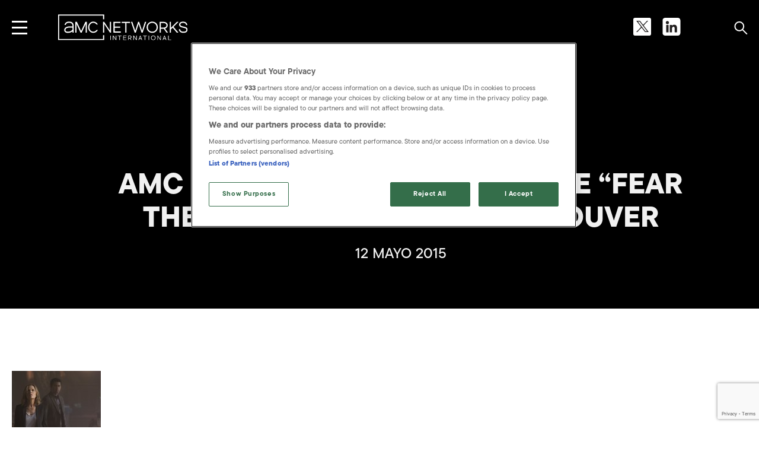

--- FILE ---
content_type: text/html; charset=UTF-8
request_url: https://amcnetworks.es/noticias/amc-networks/amc-inicia-las-grabaciones-de-fear-the-walking-dead-en-vancouver/
body_size: 12941
content:
<!DOCTYPE html>
<html lang="es">

<head>
    <meta charset="UTF-8">
    <meta http-equiv="X-UA-Compatible" content="IE=edge">
    <meta name="viewport" content="width=device-width, initial-scale=1">

    <title>Noticias Destacadas | AMC Networks</title>

    <link rel="apple-touch-icon" sizes="57x57" href="https://amcnetworks.es/wp-content/themes/amc_new2024/favicon/apple-icon-57x57.png">
    <link rel="apple-touch-icon" sizes="60x60" href="https://amcnetworks.es/wp-content/themes/amc_new2024/favicon/apple-icon-60x60.png">
    <link rel="apple-touch-icon" sizes="72x72" href="https://amcnetworks.es/wp-content/themes/amc_new2024/favicon/apple-icon-72x72.png">
    <link rel="apple-touch-icon" sizes="76x76" href="https://amcnetworks.es/wp-content/themes/amc_new2024/favicon/apple-icon-76x76.png">
    <link rel="apple-touch-icon" sizes="114x114" href="https://amcnetworks.es/wp-content/themes/amc_new2024/favicon/apple-icon-114x114.png">
    <link rel="apple-touch-icon" sizes="120x120" href="https://amcnetworks.es/wp-content/themes/amc_new2024/favicon/apple-icon-120x120.png">
    <link rel="apple-touch-icon" sizes="144x144" href="https://amcnetworks.es/wp-content/themes/amc_new2024/favicon/apple-icon-144x144.png">
    <link rel="apple-touch-icon" sizes="152x152" href="https://amcnetworks.es/wp-content/themes/amc_new2024/favicon/apple-icon-152x152.png">
    <link rel="apple-touch-icon" sizes="180x180" href="https://amcnetworks.es/wp-content/themes/amc_new2024/favicon/apple-icon-180x180.png">
    <link rel="icon" type="image/png" sizes="192x192" href="https://amcnetworks.es/wp-content/themes/amc_new2024/favicon/android-icon-192x192.png">
    <link rel="icon" type="image/png" sizes="32x32" href="https://amcnetworks.es/wp-content/themes/amc_new2024/favicon/favicon-32x32.png">
    <link rel="icon" type="image/png" sizes="96x96" href="https://amcnetworks.es/wp-content/themes/amc_new2024/favicon/favicon-96x96.png">
    <link rel="icon" type="image/png" sizes="16x16" href="https://amcnetworks.es/wp-content/themes/amc_new2024/favicon/favicon-16x16.png">
    <meta name="msapplication-TileImage" content="https://amcnetworks.es/wp-content/themes/amc_new2024/favicon/ms-icon-144x144.png">

    <link rel="preconnect" href="https://fonts.googleapis.com">
    <link rel="preconnect" href="https://fonts.gstatic.com" crossorigin>
    <style id="" media="all">/* cyrillic-ext */
@font-face {
  font-family: 'Montserrat';
  font-style: italic;
  font-weight: 400;
  font-display: swap;
  src: url(/fonts.gstatic.com/s/montserrat/v31/JTUFjIg1_i6t8kCHKm459Wx7xQYXK0vOoz6jq6R9WXV0ppC8MLnbtrVK.woff2) format('woff2');
  unicode-range: U+0460-052F, U+1C80-1C8A, U+20B4, U+2DE0-2DFF, U+A640-A69F, U+FE2E-FE2F;
}
/* cyrillic */
@font-face {
  font-family: 'Montserrat';
  font-style: italic;
  font-weight: 400;
  font-display: swap;
  src: url(/fonts.gstatic.com/s/montserrat/v31/JTUFjIg1_i6t8kCHKm459Wx7xQYXK0vOoz6jq6R9WXx0ppC8MLnbtrVK.woff2) format('woff2');
  unicode-range: U+0301, U+0400-045F, U+0490-0491, U+04B0-04B1, U+2116;
}
/* vietnamese */
@font-face {
  font-family: 'Montserrat';
  font-style: italic;
  font-weight: 400;
  font-display: swap;
  src: url(/fonts.gstatic.com/s/montserrat/v31/JTUFjIg1_i6t8kCHKm459Wx7xQYXK0vOoz6jq6R9WXd0ppC8MLnbtrVK.woff2) format('woff2');
  unicode-range: U+0102-0103, U+0110-0111, U+0128-0129, U+0168-0169, U+01A0-01A1, U+01AF-01B0, U+0300-0301, U+0303-0304, U+0308-0309, U+0323, U+0329, U+1EA0-1EF9, U+20AB;
}
/* latin-ext */
@font-face {
  font-family: 'Montserrat';
  font-style: italic;
  font-weight: 400;
  font-display: swap;
  src: url(/fonts.gstatic.com/s/montserrat/v31/JTUFjIg1_i6t8kCHKm459Wx7xQYXK0vOoz6jq6R9WXZ0ppC8MLnbtrVK.woff2) format('woff2');
  unicode-range: U+0100-02BA, U+02BD-02C5, U+02C7-02CC, U+02CE-02D7, U+02DD-02FF, U+0304, U+0308, U+0329, U+1D00-1DBF, U+1E00-1E9F, U+1EF2-1EFF, U+2020, U+20A0-20AB, U+20AD-20C0, U+2113, U+2C60-2C7F, U+A720-A7FF;
}
/* latin */
@font-face {
  font-family: 'Montserrat';
  font-style: italic;
  font-weight: 400;
  font-display: swap;
  src: url(/fonts.gstatic.com/s/montserrat/v31/JTUFjIg1_i6t8kCHKm459Wx7xQYXK0vOoz6jq6R9WXh0ppC8MLnbtg.woff2) format('woff2');
  unicode-range: U+0000-00FF, U+0131, U+0152-0153, U+02BB-02BC, U+02C6, U+02DA, U+02DC, U+0304, U+0308, U+0329, U+2000-206F, U+20AC, U+2122, U+2191, U+2193, U+2212, U+2215, U+FEFF, U+FFFD;
}
/* cyrillic-ext */
@font-face {
  font-family: 'Montserrat';
  font-style: normal;
  font-weight: 400;
  font-display: swap;
  src: url(/fonts.gstatic.com/s/montserrat/v31/JTUSjIg1_i6t8kCHKm459WRhyyTh89ZNpQ.woff2) format('woff2');
  unicode-range: U+0460-052F, U+1C80-1C8A, U+20B4, U+2DE0-2DFF, U+A640-A69F, U+FE2E-FE2F;
}
/* cyrillic */
@font-face {
  font-family: 'Montserrat';
  font-style: normal;
  font-weight: 400;
  font-display: swap;
  src: url(/fonts.gstatic.com/s/montserrat/v31/JTUSjIg1_i6t8kCHKm459W1hyyTh89ZNpQ.woff2) format('woff2');
  unicode-range: U+0301, U+0400-045F, U+0490-0491, U+04B0-04B1, U+2116;
}
/* vietnamese */
@font-face {
  font-family: 'Montserrat';
  font-style: normal;
  font-weight: 400;
  font-display: swap;
  src: url(/fonts.gstatic.com/s/montserrat/v31/JTUSjIg1_i6t8kCHKm459WZhyyTh89ZNpQ.woff2) format('woff2');
  unicode-range: U+0102-0103, U+0110-0111, U+0128-0129, U+0168-0169, U+01A0-01A1, U+01AF-01B0, U+0300-0301, U+0303-0304, U+0308-0309, U+0323, U+0329, U+1EA0-1EF9, U+20AB;
}
/* latin-ext */
@font-face {
  font-family: 'Montserrat';
  font-style: normal;
  font-weight: 400;
  font-display: swap;
  src: url(/fonts.gstatic.com/s/montserrat/v31/JTUSjIg1_i6t8kCHKm459WdhyyTh89ZNpQ.woff2) format('woff2');
  unicode-range: U+0100-02BA, U+02BD-02C5, U+02C7-02CC, U+02CE-02D7, U+02DD-02FF, U+0304, U+0308, U+0329, U+1D00-1DBF, U+1E00-1E9F, U+1EF2-1EFF, U+2020, U+20A0-20AB, U+20AD-20C0, U+2113, U+2C60-2C7F, U+A720-A7FF;
}
/* latin */
@font-face {
  font-family: 'Montserrat';
  font-style: normal;
  font-weight: 400;
  font-display: swap;
  src: url(/fonts.gstatic.com/s/montserrat/v31/JTUSjIg1_i6t8kCHKm459WlhyyTh89Y.woff2) format('woff2');
  unicode-range: U+0000-00FF, U+0131, U+0152-0153, U+02BB-02BC, U+02C6, U+02DA, U+02DC, U+0304, U+0308, U+0329, U+2000-206F, U+20AC, U+2122, U+2191, U+2193, U+2212, U+2215, U+FEFF, U+FFFD;
}
/* cyrillic-ext */
@font-face {
  font-family: 'Montserrat';
  font-style: normal;
  font-weight: 700;
  font-display: swap;
  src: url(/fonts.gstatic.com/s/montserrat/v31/JTUSjIg1_i6t8kCHKm459WRhyyTh89ZNpQ.woff2) format('woff2');
  unicode-range: U+0460-052F, U+1C80-1C8A, U+20B4, U+2DE0-2DFF, U+A640-A69F, U+FE2E-FE2F;
}
/* cyrillic */
@font-face {
  font-family: 'Montserrat';
  font-style: normal;
  font-weight: 700;
  font-display: swap;
  src: url(/fonts.gstatic.com/s/montserrat/v31/JTUSjIg1_i6t8kCHKm459W1hyyTh89ZNpQ.woff2) format('woff2');
  unicode-range: U+0301, U+0400-045F, U+0490-0491, U+04B0-04B1, U+2116;
}
/* vietnamese */
@font-face {
  font-family: 'Montserrat';
  font-style: normal;
  font-weight: 700;
  font-display: swap;
  src: url(/fonts.gstatic.com/s/montserrat/v31/JTUSjIg1_i6t8kCHKm459WZhyyTh89ZNpQ.woff2) format('woff2');
  unicode-range: U+0102-0103, U+0110-0111, U+0128-0129, U+0168-0169, U+01A0-01A1, U+01AF-01B0, U+0300-0301, U+0303-0304, U+0308-0309, U+0323, U+0329, U+1EA0-1EF9, U+20AB;
}
/* latin-ext */
@font-face {
  font-family: 'Montserrat';
  font-style: normal;
  font-weight: 700;
  font-display: swap;
  src: url(/fonts.gstatic.com/s/montserrat/v31/JTUSjIg1_i6t8kCHKm459WdhyyTh89ZNpQ.woff2) format('woff2');
  unicode-range: U+0100-02BA, U+02BD-02C5, U+02C7-02CC, U+02CE-02D7, U+02DD-02FF, U+0304, U+0308, U+0329, U+1D00-1DBF, U+1E00-1E9F, U+1EF2-1EFF, U+2020, U+20A0-20AB, U+20AD-20C0, U+2113, U+2C60-2C7F, U+A720-A7FF;
}
/* latin */
@font-face {
  font-family: 'Montserrat';
  font-style: normal;
  font-weight: 700;
  font-display: swap;
  src: url(/fonts.gstatic.com/s/montserrat/v31/JTUSjIg1_i6t8kCHKm459WlhyyTh89Y.woff2) format('woff2');
  unicode-range: U+0000-00FF, U+0131, U+0152-0153, U+02BB-02BC, U+02C6, U+02DA, U+02DC, U+0304, U+0308, U+0329, U+2000-206F, U+20AC, U+2122, U+2191, U+2193, U+2212, U+2215, U+FEFF, U+FFFD;
}
/* latin-ext */
@font-face {
  font-family: 'Six Caps';
  font-style: normal;
  font-weight: 400;
  font-display: swap;
  src: url(/fonts.gstatic.com/s/sixcaps/v23/6ae_4KGrU7VR7bNmaYcb_3T4PzoomE4.woff2) format('woff2');
  unicode-range: U+0100-02BA, U+02BD-02C5, U+02C7-02CC, U+02CE-02D7, U+02DD-02FF, U+0304, U+0308, U+0329, U+1D00-1DBF, U+1E00-1E9F, U+1EF2-1EFF, U+2020, U+20A0-20AB, U+20AD-20C0, U+2113, U+2C60-2C7F, U+A720-A7FF;
}
/* latin */
@font-face {
  font-family: 'Six Caps';
  font-style: normal;
  font-weight: 400;
  font-display: swap;
  src: url(/fonts.gstatic.com/s/sixcaps/v23/6ae_4KGrU7VR7bNmaYcV_3T4Pzoo.woff2) format('woff2');
  unicode-range: U+0000-00FF, U+0131, U+0152-0153, U+02BB-02BC, U+02C6, U+02DA, U+02DC, U+0304, U+0308, U+0329, U+2000-206F, U+20AC, U+2122, U+2191, U+2193, U+2212, U+2215, U+FEFF, U+FFFD;
}
</style>

<!-- Google Tag Manager -->
<script>(function(w,d,s,l,i){w[l]=w[l]||[];w[l].push({'gtm.start':
new Date().getTime(),event:'gtm.js'});var f=d.getElementsByTagName(s)[0],
j=d.createElement(s),dl=l!='dataLayer'?'&l='+l:'';j.async=true;j.src=
'https://www.googletagmanager.com/gtm.js?id='+i+dl;f.parentNode.insertBefore(j,f);
})(window,document,'script','dataLayer','GTM-K4C46H7');</script>
<!-- End Google Tag Manager -->

    <meta name='robots' content='index, follow, max-image-preview:large, max-snippet:-1, max-video-preview:-1' />
	<style>img:is([sizes="auto" i], [sizes^="auto," i]) { contain-intrinsic-size: 3000px 1500px }</style>
	
	<!-- This site is optimized with the Yoast SEO plugin v24.9 - https://yoast.com/wordpress/plugins/seo/ -->
	<meta name="description" content="Últimas Novedades y Noticias destacadas de AMC Networks International Southern Europe y nuestros Canales Temáticos de Televisión de Pago ¡Leenos!" />
	<link rel="canonical" href="https://amcnetworks.es/noticias/amc-networks/amc-inicia-las-grabaciones-de-fear-the-walking-dead-en-vancouver/" />
	<meta property="og:locale" content="es_ES" />
	<meta property="og:type" content="article" />
	<meta property="og:title" content="Noticias Destacadas | AMC Networks" />
	<meta property="og:description" content="Últimas Novedades y Noticias destacadas de AMC Networks International Southern Europe y nuestros Canales Temáticos de Televisión de Pago ¡Leenos!" />
	<meta property="og:url" content="https://amcnetworks.es/noticias/amc-networks/amc-inicia-las-grabaciones-de-fear-the-walking-dead-en-vancouver/" />
	<meta property="og:site_name" content="AMC Networks." />
	<meta property="article:published_time" content="2015-05-12T08:47:14+00:00" />
	<meta property="og:image" content="https://amcnetworks.es/wp-content/uploads/2023/07/The-Walking-Dead-Companion-Unit-150x150.jpg" />
	<meta name="author" content="eduardo.crespo" />
	<meta name="twitter:card" content="summary_large_image" />
	<meta name="twitter:creator" content="@eduardo.crespo" />
	<meta name="twitter:label1" content="Escrito por" />
	<meta name="twitter:data1" content="eduardo.crespo" />
	<meta name="twitter:label2" content="Tiempo de lectura" />
	<meta name="twitter:data2" content="2 minutos" />
	<script type="application/ld+json" class="yoast-schema-graph">{"@context":"https://schema.org","@graph":[{"@type":"WebPage","@id":"https://amcnetworks.es/noticias/amc-networks/amc-inicia-las-grabaciones-de-fear-the-walking-dead-en-vancouver/","url":"https://amcnetworks.es/noticias/amc-networks/amc-inicia-las-grabaciones-de-fear-the-walking-dead-en-vancouver/","name":"Noticias Destacadas | AMC Networks","isPartOf":{"@id":"https://amcnetworks.es/#website"},"primaryImageOfPage":{"@id":"https://amcnetworks.es/noticias/amc-networks/amc-inicia-las-grabaciones-de-fear-the-walking-dead-en-vancouver/#primaryimage"},"image":{"@id":"https://amcnetworks.es/noticias/amc-networks/amc-inicia-las-grabaciones-de-fear-the-walking-dead-en-vancouver/#primaryimage"},"thumbnailUrl":"https://amcnetworks.es/wp-content/uploads/2023/07/The-Walking-Dead-Companion-Unit-150x150.jpg","datePublished":"2015-05-12T08:47:14+00:00","author":{"@id":"https://amcnetworks.es/#/schema/person/7b7d6b6b703379dfc684df84feabfb40"},"description":"Últimas Novedades y Noticias destacadas de AMC Networks International Southern Europe y nuestros Canales Temáticos de Televisión de Pago ¡Leenos!","breadcrumb":{"@id":"https://amcnetworks.es/noticias/amc-networks/amc-inicia-las-grabaciones-de-fear-the-walking-dead-en-vancouver/#breadcrumb"},"inLanguage":"es","potentialAction":[{"@type":"ReadAction","target":["https://amcnetworks.es/noticias/amc-networks/amc-inicia-las-grabaciones-de-fear-the-walking-dead-en-vancouver/"]}]},{"@type":"ImageObject","inLanguage":"es","@id":"https://amcnetworks.es/noticias/amc-networks/amc-inicia-las-grabaciones-de-fear-the-walking-dead-en-vancouver/#primaryimage","url":"https://amcnetworks.es/wp-content/uploads/2023/07/The-Walking-Dead-Companion-Unit-150x150.jpg","contentUrl":"https://amcnetworks.es/wp-content/uploads/2023/07/The-Walking-Dead-Companion-Unit-150x150.jpg"},{"@type":"BreadcrumbList","@id":"https://amcnetworks.es/noticias/amc-networks/amc-inicia-las-grabaciones-de-fear-the-walking-dead-en-vancouver/#breadcrumb","itemListElement":[{"@type":"ListItem","position":1,"name":"Portada","item":"https://amcnetworks.es/"},{"@type":"ListItem","position":2,"name":"Noticias","item":"https://amcnetworks.es/noticias/"},{"@type":"ListItem","position":3,"name":"AMC INICIA LAS GRABACIONES DE “FEAR THE WALKING DEAD” EN VANCOUVER"}]},{"@type":"WebSite","@id":"https://amcnetworks.es/#website","url":"https://amcnetworks.es/","name":"AMC Networks.","description":"","potentialAction":[{"@type":"SearchAction","target":{"@type":"EntryPoint","urlTemplate":"https://amcnetworks.es/?s={search_term_string}"},"query-input":{"@type":"PropertyValueSpecification","valueRequired":true,"valueName":"search_term_string"}}],"inLanguage":"es"},{"@type":"Person","@id":"https://amcnetworks.es/#/schema/person/7b7d6b6b703379dfc684df84feabfb40","name":"eduardo.crespo","sameAs":["https://x.com/eduardo.crespo"],"url":"https://amcnetworks.es/noticias/author/eduardo-crespo/"}]}</script>
	<!-- / Yoast SEO plugin. -->


<link rel='dns-prefetch' href='//cdn.jsdelivr.net' />
<link rel='dns-prefetch' href='//cdnjs.cloudflare.com' />
<link rel="alternate" type="application/rss+xml" title="AMC Networks. &raquo; Comentario AMC INICIA LAS GRABACIONES DE  “FEAR THE WALKING DEAD” EN VANCOUVER del feed" href="https://amcnetworks.es/noticias/amc-networks/amc-inicia-las-grabaciones-de-fear-the-walking-dead-en-vancouver/feed/" />
<style id='safe-svg-svg-icon-style-inline-css' type='text/css'>
.safe-svg-cover{text-align:center}.safe-svg-cover .safe-svg-inside{display:inline-block;max-width:100%}.safe-svg-cover svg{height:100%;max-height:100%;max-width:100%;width:100%}

</style>
<style id='global-styles-inline-css' type='text/css'>
:root{--wp--preset--aspect-ratio--square: 1;--wp--preset--aspect-ratio--4-3: 4/3;--wp--preset--aspect-ratio--3-4: 3/4;--wp--preset--aspect-ratio--3-2: 3/2;--wp--preset--aspect-ratio--2-3: 2/3;--wp--preset--aspect-ratio--16-9: 16/9;--wp--preset--aspect-ratio--9-16: 9/16;--wp--preset--color--black: #000000;--wp--preset--color--cyan-bluish-gray: #abb8c3;--wp--preset--color--white: #ffffff;--wp--preset--color--pale-pink: #f78da7;--wp--preset--color--vivid-red: #cf2e2e;--wp--preset--color--luminous-vivid-orange: #ff6900;--wp--preset--color--luminous-vivid-amber: #fcb900;--wp--preset--color--light-green-cyan: #7bdcb5;--wp--preset--color--vivid-green-cyan: #00d084;--wp--preset--color--pale-cyan-blue: #8ed1fc;--wp--preset--color--vivid-cyan-blue: #0693e3;--wp--preset--color--vivid-purple: #9b51e0;--wp--preset--gradient--vivid-cyan-blue-to-vivid-purple: linear-gradient(135deg,rgba(6,147,227,1) 0%,rgb(155,81,224) 100%);--wp--preset--gradient--light-green-cyan-to-vivid-green-cyan: linear-gradient(135deg,rgb(122,220,180) 0%,rgb(0,208,130) 100%);--wp--preset--gradient--luminous-vivid-amber-to-luminous-vivid-orange: linear-gradient(135deg,rgba(252,185,0,1) 0%,rgba(255,105,0,1) 100%);--wp--preset--gradient--luminous-vivid-orange-to-vivid-red: linear-gradient(135deg,rgba(255,105,0,1) 0%,rgb(207,46,46) 100%);--wp--preset--gradient--very-light-gray-to-cyan-bluish-gray: linear-gradient(135deg,rgb(238,238,238) 0%,rgb(169,184,195) 100%);--wp--preset--gradient--cool-to-warm-spectrum: linear-gradient(135deg,rgb(74,234,220) 0%,rgb(151,120,209) 20%,rgb(207,42,186) 40%,rgb(238,44,130) 60%,rgb(251,105,98) 80%,rgb(254,248,76) 100%);--wp--preset--gradient--blush-light-purple: linear-gradient(135deg,rgb(255,206,236) 0%,rgb(152,150,240) 100%);--wp--preset--gradient--blush-bordeaux: linear-gradient(135deg,rgb(254,205,165) 0%,rgb(254,45,45) 50%,rgb(107,0,62) 100%);--wp--preset--gradient--luminous-dusk: linear-gradient(135deg,rgb(255,203,112) 0%,rgb(199,81,192) 50%,rgb(65,88,208) 100%);--wp--preset--gradient--pale-ocean: linear-gradient(135deg,rgb(255,245,203) 0%,rgb(182,227,212) 50%,rgb(51,167,181) 100%);--wp--preset--gradient--electric-grass: linear-gradient(135deg,rgb(202,248,128) 0%,rgb(113,206,126) 100%);--wp--preset--gradient--midnight: linear-gradient(135deg,rgb(2,3,129) 0%,rgb(40,116,252) 100%);--wp--preset--font-size--small: 13px;--wp--preset--font-size--medium: 20px;--wp--preset--font-size--large: 36px;--wp--preset--font-size--x-large: 42px;--wp--preset--spacing--20: 0.44rem;--wp--preset--spacing--30: 0.67rem;--wp--preset--spacing--40: 1rem;--wp--preset--spacing--50: 1.5rem;--wp--preset--spacing--60: 2.25rem;--wp--preset--spacing--70: 3.38rem;--wp--preset--spacing--80: 5.06rem;--wp--preset--shadow--natural: 6px 6px 9px rgba(0, 0, 0, 0.2);--wp--preset--shadow--deep: 12px 12px 50px rgba(0, 0, 0, 0.4);--wp--preset--shadow--sharp: 6px 6px 0px rgba(0, 0, 0, 0.2);--wp--preset--shadow--outlined: 6px 6px 0px -3px rgba(255, 255, 255, 1), 6px 6px rgba(0, 0, 0, 1);--wp--preset--shadow--crisp: 6px 6px 0px rgba(0, 0, 0, 1);}:where(.is-layout-flex){gap: 0.5em;}:where(.is-layout-grid){gap: 0.5em;}body .is-layout-flex{display: flex;}.is-layout-flex{flex-wrap: wrap;align-items: center;}.is-layout-flex > :is(*, div){margin: 0;}body .is-layout-grid{display: grid;}.is-layout-grid > :is(*, div){margin: 0;}:where(.wp-block-columns.is-layout-flex){gap: 2em;}:where(.wp-block-columns.is-layout-grid){gap: 2em;}:where(.wp-block-post-template.is-layout-flex){gap: 1.25em;}:where(.wp-block-post-template.is-layout-grid){gap: 1.25em;}.has-black-color{color: var(--wp--preset--color--black) !important;}.has-cyan-bluish-gray-color{color: var(--wp--preset--color--cyan-bluish-gray) !important;}.has-white-color{color: var(--wp--preset--color--white) !important;}.has-pale-pink-color{color: var(--wp--preset--color--pale-pink) !important;}.has-vivid-red-color{color: var(--wp--preset--color--vivid-red) !important;}.has-luminous-vivid-orange-color{color: var(--wp--preset--color--luminous-vivid-orange) !important;}.has-luminous-vivid-amber-color{color: var(--wp--preset--color--luminous-vivid-amber) !important;}.has-light-green-cyan-color{color: var(--wp--preset--color--light-green-cyan) !important;}.has-vivid-green-cyan-color{color: var(--wp--preset--color--vivid-green-cyan) !important;}.has-pale-cyan-blue-color{color: var(--wp--preset--color--pale-cyan-blue) !important;}.has-vivid-cyan-blue-color{color: var(--wp--preset--color--vivid-cyan-blue) !important;}.has-vivid-purple-color{color: var(--wp--preset--color--vivid-purple) !important;}.has-black-background-color{background-color: var(--wp--preset--color--black) !important;}.has-cyan-bluish-gray-background-color{background-color: var(--wp--preset--color--cyan-bluish-gray) !important;}.has-white-background-color{background-color: var(--wp--preset--color--white) !important;}.has-pale-pink-background-color{background-color: var(--wp--preset--color--pale-pink) !important;}.has-vivid-red-background-color{background-color: var(--wp--preset--color--vivid-red) !important;}.has-luminous-vivid-orange-background-color{background-color: var(--wp--preset--color--luminous-vivid-orange) !important;}.has-luminous-vivid-amber-background-color{background-color: var(--wp--preset--color--luminous-vivid-amber) !important;}.has-light-green-cyan-background-color{background-color: var(--wp--preset--color--light-green-cyan) !important;}.has-vivid-green-cyan-background-color{background-color: var(--wp--preset--color--vivid-green-cyan) !important;}.has-pale-cyan-blue-background-color{background-color: var(--wp--preset--color--pale-cyan-blue) !important;}.has-vivid-cyan-blue-background-color{background-color: var(--wp--preset--color--vivid-cyan-blue) !important;}.has-vivid-purple-background-color{background-color: var(--wp--preset--color--vivid-purple) !important;}.has-black-border-color{border-color: var(--wp--preset--color--black) !important;}.has-cyan-bluish-gray-border-color{border-color: var(--wp--preset--color--cyan-bluish-gray) !important;}.has-white-border-color{border-color: var(--wp--preset--color--white) !important;}.has-pale-pink-border-color{border-color: var(--wp--preset--color--pale-pink) !important;}.has-vivid-red-border-color{border-color: var(--wp--preset--color--vivid-red) !important;}.has-luminous-vivid-orange-border-color{border-color: var(--wp--preset--color--luminous-vivid-orange) !important;}.has-luminous-vivid-amber-border-color{border-color: var(--wp--preset--color--luminous-vivid-amber) !important;}.has-light-green-cyan-border-color{border-color: var(--wp--preset--color--light-green-cyan) !important;}.has-vivid-green-cyan-border-color{border-color: var(--wp--preset--color--vivid-green-cyan) !important;}.has-pale-cyan-blue-border-color{border-color: var(--wp--preset--color--pale-cyan-blue) !important;}.has-vivid-cyan-blue-border-color{border-color: var(--wp--preset--color--vivid-cyan-blue) !important;}.has-vivid-purple-border-color{border-color: var(--wp--preset--color--vivid-purple) !important;}.has-vivid-cyan-blue-to-vivid-purple-gradient-background{background: var(--wp--preset--gradient--vivid-cyan-blue-to-vivid-purple) !important;}.has-light-green-cyan-to-vivid-green-cyan-gradient-background{background: var(--wp--preset--gradient--light-green-cyan-to-vivid-green-cyan) !important;}.has-luminous-vivid-amber-to-luminous-vivid-orange-gradient-background{background: var(--wp--preset--gradient--luminous-vivid-amber-to-luminous-vivid-orange) !important;}.has-luminous-vivid-orange-to-vivid-red-gradient-background{background: var(--wp--preset--gradient--luminous-vivid-orange-to-vivid-red) !important;}.has-very-light-gray-to-cyan-bluish-gray-gradient-background{background: var(--wp--preset--gradient--very-light-gray-to-cyan-bluish-gray) !important;}.has-cool-to-warm-spectrum-gradient-background{background: var(--wp--preset--gradient--cool-to-warm-spectrum) !important;}.has-blush-light-purple-gradient-background{background: var(--wp--preset--gradient--blush-light-purple) !important;}.has-blush-bordeaux-gradient-background{background: var(--wp--preset--gradient--blush-bordeaux) !important;}.has-luminous-dusk-gradient-background{background: var(--wp--preset--gradient--luminous-dusk) !important;}.has-pale-ocean-gradient-background{background: var(--wp--preset--gradient--pale-ocean) !important;}.has-electric-grass-gradient-background{background: var(--wp--preset--gradient--electric-grass) !important;}.has-midnight-gradient-background{background: var(--wp--preset--gradient--midnight) !important;}.has-small-font-size{font-size: var(--wp--preset--font-size--small) !important;}.has-medium-font-size{font-size: var(--wp--preset--font-size--medium) !important;}.has-large-font-size{font-size: var(--wp--preset--font-size--large) !important;}.has-x-large-font-size{font-size: var(--wp--preset--font-size--x-large) !important;}
:where(.wp-block-post-template.is-layout-flex){gap: 1.25em;}:where(.wp-block-post-template.is-layout-grid){gap: 1.25em;}
:where(.wp-block-columns.is-layout-flex){gap: 2em;}:where(.wp-block-columns.is-layout-grid){gap: 2em;}
:root :where(.wp-block-pullquote){font-size: 1.5em;line-height: 1.6;}
</style>
<link rel='stylesheet' id='contact-form-7-css' href='https://amcnetworks.es/wp-content/plugins/contact-form-7/includes/css/styles.css?ver=6.0.6' type='text/css' media='all' />
<link rel='stylesheet' id='slick-css' href='//cdn.jsdelivr.net/npm/slick-carousel@1.8.1/slick/slick.css?ver=6.8.3' type='text/css' media='all' />
<link rel='stylesheet' id='style-css' href='https://amcnetworks.es/wp-content/themes/amc_new2024/style.css?ver=6.8.3' type='text/css' media='all' />
<link rel='stylesheet' id='wp-pagenavi-css' href='https://amcnetworks.es/wp-content/plugins/wp-pagenavi/pagenavi-css.css?ver=2.70' type='text/css' media='all' />
<script type="text/javascript" src="https://code.jquery.com/jquery-3.6.3.min.js?ver=3.7.1" id="jquery-core-js"></script>
<script type="text/javascript" src="//cdn.jsdelivr.net/npm/slick-carousel@1.8.1/slick/slick.min.js?ver=3" id="slick-js"></script>
<script type="text/javascript" src="https://cdnjs.cloudflare.com/ajax/libs/gsap/3.6.1/gsap.min.js?ver=6.8.3" id="gsap-js"></script>
<script type="text/javascript" src="https://cdnjs.cloudflare.com/ajax/libs/gsap/3.6.1/ScrollTrigger.min.js?ver=6.8.3" id="ScrollTrigger-js"></script>
<link rel="https://api.w.org/" href="https://amcnetworks.es/wp-json/" /><link rel="alternate" title="JSON" type="application/json" href="https://amcnetworks.es/wp-json/wp/v2/posts/6605" /><link rel="EditURI" type="application/rsd+xml" title="RSD" href="https://amcnetworks.es/xmlrpc.php?rsd" />

<link rel='shortlink' href='https://amcnetworks.es/?p=6605' />
<meta name="generator" content="performance-lab 3.9.0; plugins: ">

</head>

<body class="wp-singular post-template-default single single-post postid-6605 single-format-standard wp-theme-amc_new2024" id="bodyPage">

<!-- Google Tag Manager (noscript) -->
<noscript><iframe src="https://www.googletagmanager.com/ns.html?id=GTM-K4C46H7"
height="0" width="0" style="display:none;visibility:hidden"></iframe></noscript>
<!-- End Google Tag Manager (noscript) -->

    <header>
        <div class="container">
            <a href="#" title="Navegación" class="btn__movil"><span></span><span></span><span></span></a>
            <div class="header__logo">
                <a href="https://amcnetworks.es" class="header__logo" title="AMC Networks">
                    <img src="https://amcnetworks.es/wp-content/uploads/2023/07/logo-header.svg" alt="" />
                </a>
            </div>

            <div class="header__right">
                <div class="header__lupa">
                    <a href="https://amcnetworks.es/?s=" title="Buscar"><svg xmlns="http://www.w3.org/2000/svg" fill="none" width="23" height="22" viewBox="0 0 23 22"><path stroke="#fff" stroke-linecap="round" stroke-linejoin="round" stroke-width="2" d="M14.012 3.165A7.391 7.391 0 1 1 3.56 13.618 7.391 7.391 0 0 1 14.012 3.165M13.959 13.66 21.2 21"/></svg></a>
                </div>
                                <div class="header__rs">
                                            <a href="https://twitter.com/AMCNetworks_ES" title="">
                            <img src="https://amcnetworks.es/wp-content/uploads/2023/09/x_small.svg" alt="" />
                        </a>
                                            <a href="https://www.linkedin.com/company/amc-networks-international-southern-europe/" title="">
                            <img src="https://amcnetworks.es/wp-content/uploads/2023/07/linkedin.svg" alt="" />
                        </a>
                                    </div>

            </div>

        </div>
    </header>
    <div class="menu">
        <div class="menu_container">
            <ul id="menu-cabecera" class="nav menu-header "><li id="menu-item-30" class="menu-item menu-item-type-post_type menu-item-object-page menu-item-home menu-item-30"><a href="https://amcnetworks.es/">Inicio</a></li>
<li id="menu-item-35" class="menu-item menu-item-type-post_type menu-item-object-page menu-item-35"><a href="https://amcnetworks.es/quienes-somos/">Quiénes somos</a></li>
<li id="menu-item-34" class="menu-item menu-item-type-post_type menu-item-object-page menu-item-34"><a href="https://amcnetworks.es/publicidad/">Publicidad</a></li>
<li id="menu-item-33" class="menu-item menu-item-type-post_type menu-item-object-page current_page_parent menu-item-33"><a href="https://amcnetworks.es/noticias/">Noticias</a></li>
<li id="menu-item-351" class="menu-item menu-item-type-post_type menu-item-object-page menu-item-351"><a href="https://amcnetworks.es/carreras-profesionales/">Carreras profesionales</a></li>
<li id="menu-item-32" class="menu-item menu-item-type-post_type menu-item-object-page menu-item-32"><a href="https://amcnetworks.es/diversidad-equidad-inclusion/">Diversidad, equidad e inclusión</a></li>
<li id="menu-item-31" class="menu-item menu-item-type-post_type menu-item-object-page menu-item-31"><a href="https://amcnetworks.es/contacto/">Contacto</a></li>
</ul>        </div>
    </div>
<div class="ani-entrada">    
        <div class="mod_cabecera mod_cabecera-post mod_slider">
            <div class="slider">
                <div class="slider__item ">
                    <div class="slider__datos">
                                                <div class="slider__cat">
                                                            AMC                                                    </div>
                        <div class="slider__titulo">AMC INICIA LAS GRABACIONES DE  “FEAR THE WALKING DEAD” EN VANCOUVER</div>
                        <div class="slider__fecha">12 mayo 2015</div>
                    </div>
                </div>
            </div>
        </div>

        <div class="container fadein_ani">
            <div class="blog_post">
                <p><strong><a href="https://amcnetworks.es/wp-content/uploads/2015/03/The-Walking-Dead-Companion-Unit.jpg"><img decoding="async" class="alignleft size-thumbnail wp-image-6455" src="https://amcnetworks.es/wp-content/uploads/2023/07/The-Walking-Dead-Companion-Unit-150x150.jpg" alt="The Walking Dead Companion Unit" width="150" height="150" /></a>El canal lanza en primicia un video “</strong><a href="http://www.amctv.es/videos/fear-the-walking-dead-behind-the-scenes-en-exclusiva"><strong>Behind-the-Scenes</strong></a><strong>”, en el que muestra el rodaje de su episodio piloto </strong></p>
<p><strong>La nueva serie se estrenará a finales de verano en AMC España </strong><span id="more-6605"></span></p>
<p><strong>NUEVA YORK, 11 de mayo de 2015 – </strong>AMC ha anunciado hoy el inicio de las  grabaciones de la nueva serie “Fear the Walking Dead”, que comenzarán en Vancouver y se trasladarán posteriormente a Los Ángeles.</p>
<p>Tras “The Walking Dead”, Robert Kirkman asume la producción ejecutiva de la nueva serie “Fear the Walking Dead” junto a Gale Anne Hurd, Greg Nicotero, David Alpert y el showrunner David Erickson. Por su parte, el co-productor ejecutivo Adam Davidson, quien ha dirigido el episodio piloto, se hará cargo también de la dirección del segundo y tercer capítulo. Producida por AMC Studios, la primera temporada de “Fear the Walking Dead” estará compuesta de seis episodios de una hora y se estrenará en AMC a finales del verano.</p>
<p>Además, AMC ha compartido un exclusivo video “behind-the-scenes” de la grabación del piloto y donde se incluyen entrevistas con Kirkman y Hurd: <a href="http://www.amctv.es/videos/fear-the-walking-dead-behind-the-scenes-en-exclusiva">http://www.amctv.es/videos/fear-the-walking-dead-behind-the-scenes-en-exclusiva</a>.</p>
<p><em>«&#8216;Fear the Walking Dead&#8217; nos traslada al peligroso y aterrador comienzo de &#8216;The Walking Dead'»</em>, afirma Kirkman. <em>«Un momento en que el peligro acechaba en cada esquina y lo más probable era que te matasen debido a tu absoluta ignorancia del mundo, rápidamente cambiante, que te rodeaba. La apuesta va a ser más grande y más intensa: vamos a mostrar a la gente la locura de una civilización que se derrumbaba mientras Rick Grimes dormía. Abrocharos los cinturones”.</em></p>
<p><em>“Estamos muy contentos de poder continuar este viaje apocalíptico, mostrando la destrucción de la sociedad a través de los ojos de una familia desestructurada. Hemos reunido un elenco y un equipo estelar para contar nuestra historia y va a ser una gran aventura»,</em> afirma Erickson.</p>
<p>“Fear the Walking Dead” está localizada en Los Ángeles y se centra en nuevos personajes y tramas. La serie está protagonizada por <strong>Kim Dickens</strong> (<em>Gone Girl</em>, “Sons of Anarchy”) en el papel de Madison,<strong> Cliff Curtis</strong> (“Missing”, “Gang Related”) como Travis, <strong>Frank Dillane</strong> (<em>Harry Potter and the Half-Blood Prince</em>) encarnando a Nick y <strong>Alycia Debnam-Carey</strong> (<em>Into the Storm</em>) como Alicia. Completan el elenco <strong>Elizabeth Rodriguez</strong> (“Orange is the New Black”) en papel de Liza y <strong>Mercedes Mason</strong> (<em>Quarantine 2: Terminal</em>) que interpreta a Ofelia.</p>
<p>AMC global, la división internacional de AMC, emitirá “Fear the Walking Dead” 24 horas después de su estreno en USA. AMC Global fue lanzado en 2014 y está disponible en más de 115 países y te­rritorios a través de Latinoamérica, Europa, Asia, África y Oriente Medio.</p>
<p>&nbsp;</p>
<p><strong> </strong></p>
            </div>
        </div>

        <div class="mod_texto back_c-turquesa m-small fadein_ani">
            <div class="container">
                <div class="row">
                    <div class="col-12 col-lg-12">
                        <div class="text-center">
                            <p>Compartir</p>
                            <p>
                                <a href="https://www.linkedin.com/shareArticle?mini=true&url=https://amcnetworks.es/noticias/amc-networks/amc-inicia-las-grabaciones-de-fear-the-walking-dead-en-vancouver/&title=AMC INICIA LAS GRABACIONES DE  “FEAR THE WALKING DEAD” EN VANCOUVER" target="_blank" id="linkedin"><svg xmlns="http://www.w3.org/2000/svg" width="50" height="50" fill="none"><path fill="#000" d="M0 7a7 7 0 0 1 7-7h36a7 7 0 0 1 7 7v36a7 7 0 0 1-7 7H7a7 7 0 0 1-7-7V7Z"/><path fill="#fff" d="M18 13.5a4.5 4.5 0 1 1-9 0 4.5 4.5 0 0 1 9 0ZM10 21a1 1 0 0 1 1-1h5a1 1 0 0 1 1 1v19a1 1 0 0 1-1 1h-5a1 1 0 0 1-1-1V21ZM21 20h4.5a1 1 0 0 1 1 1v1c2-2.5 5.667-2.667 7.5-2.5 5.715.52 6.667 6.333 6.5 9.5v11a1 1 0 0 1-1 1H35a1 1 0 0 1-1-1V29c-.167-1.333-1.1-4-3.5-4s-3.833 3-4 4v11a1 1 0 0 1-1 1H21a1 1 0 0 1-1-1V21a1 1 0 0 1 1-1Z"/></svg></a>
                                &nbsp;
                                <a href="https://twitter.com/share?text=AMC INICIA LAS GRABACIONES DE  “FEAR THE WALKING DEAD” EN VANCOUVER&url=https://amcnetworks.es/noticias/amc-networks/amc-inicia-las-grabaciones-de-fear-the-walking-dead-en-vancouver/&via=drool" rel="nofollow" data-social_name="twitter" data-post_id="6605" data-social_type="share" data-location="inline" data-min_count="0" class="anm" target="_blank" id="twit"><svg xmlns="http://www.w3.org/2000/svg" width="50" height="51" fill="none"><rect width="50" height="50" y=".5" fill="#000" rx="7"/><path fill="#fff" d="m8.08 10 12.741 16.547L8 40h2.886L22.11 28.221 31.181 40H41L27.542 22.523 39.476 10H36.59L26.253 20.848 17.9 10H8.08Zm4.244 2.064h4.511l19.92 25.872h-4.51L12.324 12.064Z"/></svg></a>
                                &nbsp;
                                <a href="https://api.whatsapp.com/send?text=https://amcnetworks.es/noticias/amc-networks/amc-inicia-las-grabaciones-de-fear-the-walking-dead-en-vancouver/" rel="nofollow" data-action="share/whatsapp/share" class="anm" target="_blank" id="whats"><svg xmlns="http://www.w3.org/2000/svg" width="53" height="53" fill="none"><path fill="#000" d="M.117 25.445c0-11.94 0-17.91 3.71-21.618C7.534.117 13.504.117 25.443.117h2.111c11.94 0 17.909 0 21.618 3.71 3.71 3.709 3.71 9.678 3.71 21.618v2.11c0 11.94 0 17.91-3.71 21.618-3.709 3.71-9.679 3.71-21.618 3.71h-2.11c-11.94 0-17.91 0-21.619-3.71C.117 45.464.117 39.495.117 27.555v-2.11Z"/><path fill="#000" d="m19.535 37.033.483.239c2.013 1.193 4.268 1.75 6.522 1.75 7.086 0 12.883-5.73 12.883-12.733 0-3.342-1.37-6.605-3.785-8.992a12.865 12.865 0 0 0-9.098-3.74c-7.085 0-12.882 5.73-12.802 12.812 0 2.387.725 4.695 1.933 6.685l.322.477-1.288 4.696 4.83-1.194Z"/><path fill="#fff" d="M37.007 16.023c-2.737-2.785-6.522-4.297-10.386-4.297-8.213 0-14.815 6.605-14.734 14.643 0 2.547.724 5.014 1.932 7.242l-2.094 7.56 7.81-1.99c2.174 1.194 4.59 1.751 7.005 1.751 8.132 0 14.734-6.605 14.734-14.643 0-3.9-1.53-7.56-4.267-10.266ZM26.621 38.465c-2.174 0-4.348-.557-6.2-1.67l-.483-.24-4.67 1.194 1.208-4.536-.322-.477c-3.543-5.65-1.852-13.132 3.945-16.633 5.797-3.502 13.285-1.83 16.828 3.9 3.542 5.73 1.851 13.13-3.946 16.632-1.852 1.194-4.106 1.83-6.36 1.83Zm7.085-8.833-.886-.398s-1.288-.557-2.093-.955c-.08 0-.161-.08-.242-.08-.241 0-.402.08-.563.16 0 0-.08.08-1.208 1.352a.444.444 0 0 1-.402.24h-.081c-.08 0-.242-.08-.322-.16l-.403-.16c-.885-.397-1.69-.875-2.335-1.511-.16-.16-.402-.319-.563-.478-.564-.557-1.128-1.193-1.53-1.91l-.08-.159c-.081-.08-.081-.159-.162-.318 0-.16 0-.318.081-.398 0 0 .322-.398.563-.637.162-.159.242-.398.403-.557.161-.239.242-.557.161-.796-.08-.398-1.047-2.546-1.288-3.024-.161-.238-.322-.318-.564-.398h-.885c-.161 0-.322.08-.483.08l-.081.08c-.161.08-.322.238-.483.318-.161.16-.242.318-.403.477-.563.717-.885 1.592-.885 2.467 0 .637.16 1.274.402 1.83l.08.24a13.264 13.264 0 0 0 2.98 4.058l.322.319c.241.238.483.398.644.636 1.69 1.433 3.623 2.467 5.797 3.024.242.08.564.08.805.16h.805c.403 0 .886-.16 1.208-.319.242-.159.403-.159.564-.318l.16-.16c.162-.159.323-.238.484-.397.16-.16.322-.319.403-.478.16-.318.24-.716.322-1.114v-.557s-.081-.08-.242-.16Z"/></svg></a>
                                &nbsp;
                                <a href="https://www.facebook.com/sharer.php?u=https://amcnetworks.es/noticias/amc-networks/amc-inicia-las-grabaciones-de-fear-the-walking-dead-en-vancouver/&t=AMC INICIA LAS GRABACIONES DE  “FEAR THE WALKING DEAD” EN VANCOUVER" rel="nofollow" data-social_name="facebook" data-post_id="6605" data-social_type="share" data-location="inline" data-min_count="0" class="anm" target="_blank" id="face"><svg xmlns="http://www.w3.org/2000/svg" width="51" height="51" fill="none"><path fill="url(#a)" d="M50.882 25.5c0 13.807-11.193 25-25 25s-25-11.193-25-25 11.193-25 25-25 25 11.193 25 25Z"/><path fill="#fff" d="M21.882 33v17a.5.5 0 0 0 .5.5h7a.5.5 0 0 0 .5-.5V33a.5.5 0 0 1 .5-.5h5a.5.5 0 0 0 .5-.5v-6a.5.5 0 0 0-.5-.5h-5a.5.5 0 0 1-.5-.5v-4.5c0-2 2.5-3 3.5-3h3a.5.5 0 0 0 .5-.5v-6a.5.5 0 0 0-.5-.5h-6.5c-4.8 0-8 5-8 8V25a.5.5 0 0 1-.5.5h-5a.5.5 0 0 0-.5.5v6a.5.5 0 0 0 .5.5h5a.5.5 0 0 1 .5.5Z"/><defs><linearGradient id="a" x1="25.882" x2="25.882" y1=".5" y2="50.5" gradientUnits="userSpaceOnUse"><stop/><stop offset="1"/></linearGradient></defs></svg></a>
                            </p>
                        </div>
                    </div>
                </div>
            </div>

        </div>


        <div class="container">
                                    <div class="blog__relacionadas fadein_ani">
                        <h2 class="titular2">NOTICIAS RELACIONADAS</h2>
                        <div class="row">
                                                            <div class="col-12 col-md-6 col-lg-4">
                                    <div class="bloglist fadein_ani">
    <div class="row">
        <div class="col-6">
            <div class="fecha">30 septiembre 2025</div>
        </div>
        <div class="col-6 text-right">
            <div class="cat">
                <ul class="post-categories">
                    <li>
                        <a href="https://amcnetworks.es/noticias/categorias/amc-networks/" title="AMC Networks International">AMC Networks International</a>
                    </li>
                </ul>
            </div>
        </div>
    </div>
    <div class="bloglist_img">
        <a href="https://amcnetworks.es/noticias/amc-networks/amc-networks-sdcc-malaga-2/" title="Así han sido los paneles de  AMC Networks en la primera edición de San Diego Comic-Con Málaga">
            <img src="https://amcnetworks.es/wp-content/uploads/2025/09/Panel-The-Walking-Dead-Daryl-Dixon-3-scaled.jpg" alt="Así han sido los paneles de  AMC Networks en la primera edición de San Diego Comic-Con Málaga" >
        </a>
    </div>
    <h2>Así han sido los paneles de  AMC Networks en la primera edición de San Diego Comic-Con Málaga</h2>

    <a href="https://amcnetworks.es/noticias/amc-networks/amc-networks-sdcc-malaga-2/" title="Así han sido los paneles de  AMC Networks en la primera edición de San Diego Comic-Con Málaga" class="bloglist_link btn btn-azul">LEER NOTICIA</a>
</div>                                </div>
                                                            <div class="col-12 col-md-6 col-lg-4">
                                    <div class="bloglist fadein_ani">
    <div class="row">
        <div class="col-6">
            <div class="fecha">24 septiembre 2025</div>
        </div>
        <div class="col-6 text-right">
            <div class="cat">
                <ul class="post-categories">
                    <li>
                        <a href="https://amcnetworks.es/noticias/categorias/amc-networks/" title="AMC Networks International">AMC Networks International</a>
                    </li>
                </ul>
            </div>
        </div>
    </div>
    <div class="bloglist_img">
        <a href="https://amcnetworks.es/noticias/amc-networks/amc-networks-sdcc-malaga/" title="AMC Networks desembarca en San Diego Comic-Con Málaga con ‘The Walking Dead: Daryl Dixon’ y ‘Talamasca: La Orden Secreta, de Anne Rice’">
            <img src="https://amcnetworks.es/wp-content/uploads/2025/09/SDCC-Malaga-AMC-Networks.jpg" alt="AMC Networks desembarca en San Diego Comic-Con Málaga con ‘The Walking Dead: Daryl Dixon’ y ‘Talamasca: La Orden Secreta, de Anne Rice’" >
        </a>
    </div>
    <h2>AMC Networks desembarca en San Diego Comic-Con Málaga con ‘The Walking Dead: Daryl Dixon’ y ‘Talamasca: La Orden Secreta, de Anne Rice’</h2>

    <a href="https://amcnetworks.es/noticias/amc-networks/amc-networks-sdcc-malaga/" title="AMC Networks desembarca en San Diego Comic-Con Málaga con ‘The Walking Dead: Daryl Dixon’ y ‘Talamasca: La Orden Secreta, de Anne Rice’" class="bloglist_link btn btn-azul">LEER NOTICIA</a>
</div>                                </div>
                                                            <div class="col-12 col-md-6 col-lg-4">
                                    <div class="bloglist fadein_ani">
    <div class="row">
        <div class="col-6">
            <div class="fecha">02 septiembre 2025</div>
        </div>
        <div class="col-6 text-right">
            <div class="cat">
                <ul class="post-categories">
                    <li>
                        <a href="https://amcnetworks.es/noticias/categorias/amc-networks/" title="AMC Networks International">AMC Networks International</a>
                    </li>
                </ul>
            </div>
        </div>
    </div>
    <div class="bloglist_img">
        <a href="https://amcnetworks.es/noticias/amc-networks/novedades-amcnise-festval-2025/" title="The Walking Dead: Daryl Dixon España, El Lejano Oeste por Kevin Costner o Gentes del mar, entre las novedades de AMC Networks">
            <img src="https://amcnetworks.es/wp-content/uploads/2025/09/FESTVAL-2025-AMC-NETWORKS.jpeg" alt="The Walking Dead: Daryl Dixon España, El Lejano Oeste por Kevin Costner o Gentes del mar, entre las novedades de AMC Networks" >
        </a>
    </div>
    <h2>The Walking Dead: Daryl Dixon España, El Lejano Oeste por Kevin Costner o Gentes del mar, entre las novedades de AMC Networks</h2>

    <a href="https://amcnetworks.es/noticias/amc-networks/novedades-amcnise-festval-2025/" title="The Walking Dead: Daryl Dixon España, El Lejano Oeste por Kevin Costner o Gentes del mar, entre las novedades de AMC Networks" class="bloglist_link btn btn-azul">LEER NOTICIA</a>
</div>                                </div>
                                                    </div>
                    </div>
                    <div class="blog__relacionadas_vertodas text-center fadein_ani">
                        <a href="https://amcnetworks.es/noticias/" class="btn btn-azul"> VER TODAS LAS NOTICIAS</a>
                    </div>
                        </div>
    
<div class="footer__logos ">
    <div class="container">
        <div class="footer__logos-container fadein_ani">
                            <a href="https://amcplus.es/" target="_blank">
                    <img src="https://amcnetworks.es/wp-content/uploads/2023/09/AMC_C-5.svg" alt="" />
                </a>
                            <a href="https://amcselekt.es/amc" target="_blank">
                    <img src="https://amcnetworks.es/wp-content/uploads/2023/09/AMC_C-2.svg" alt="" />
                </a>
                            <a href="https://amcselekt.es/canal-hollywood" target="_blank">
                    <img src="https://amcnetworks.es/wp-content/uploads/2023/09/CANALHOLLYWOOD_C-1.svg" alt="" />
                </a>
                            <a href="https://amcselekt.es/sundance-tv" target="_blank">
                    <img src="https://amcnetworks.es/wp-content/uploads/2023/09/SUNDANCETV_C.svg" alt="" />
                </a>
                            <a href="https://amcselekt.es/dark" target="_blank">
                    <img src="https://amcnetworks.es/wp-content/uploads/2023/09/DARK_C.svg" alt="" />
                </a>
                            <a href="https://amcselekt.es/xtrm" target="_blank">
                    <img src="https://amcnetworks.es/wp-content/uploads/2023/09/XTRM_C-1.svg" alt="" />
                </a>
                            <a href="https://amcselekt.es/somos" target="_blank">
                    <img src="https://amcnetworks.es/wp-content/uploads/2023/09/SOMOS_C-1.svg" alt="" />
                </a>
                            <a href="https://amcselekt.es/vintv" target="_blank">
                    <img src="https://amcnetworks.es/wp-content/uploads/2025/07/logo3.png" alt="" />
                </a>
                            <a href="https://amcselekt.es/selekt" target="_blank">
                    <img src="https://amcnetworks.es/wp-content/uploads/2024/01/SELEKT_COLOR_NUEVO.png" alt="" />
                </a>
                            <a href="https://amcselekt.es/canal-historia" target="_blank">
                    <img src="https://amcnetworks.es/wp-content/uploads/2023/09/HISTORIA_C.svg" alt="" />
                </a>
                            <a href="https://amcselekt.es/odisea" target="_blank">
                    <img src="https://amcnetworks.es/wp-content/uploads/2023/09/ODISEA_C-2.svg" alt="" />
                </a>
                            <a href="https://amcselekt.es/amc-break/" target="_blank">
                    <img src="https://amcnetworks.es/wp-content/uploads/2023/11/AMCBREAK_COLOR_NUEVO.png" alt="" />
                </a>
                            <a href="https://amcselekt.es/amc-crime/" target="_blank">
                    <img src="https://amcnetworks.es/wp-content/uploads/2023/11/AMCCRIME_COLOR_NUEVO.png" alt="" />
                </a>
                            <a href="https://amcselekt.es/buenviaje/" target="_blank">
                    <img src="https://amcnetworks.es/wp-content/uploads/2023/09/BUENVIAJE_C-1.svg" alt="" />
                </a>
                            <a href="https://canalcocina.es/" target="_blank">
                    <img src="https://amcnetworks.es/wp-content/uploads/2023/09/COCINA_C-1.svg" alt="" />
                </a>
                            <a href="https://amcselekt.es/canal-decasa" target="_blank">
                    <img src="https://amcnetworks.es/wp-content/uploads/2023/09/DECASA_C-1.svg" alt="" />
                </a>
                            <a href="https://planethorror.es/" target="_blank">
                    <img src="https://amcnetworks.es/wp-content/uploads/2023/09/PLANETHORROR_C-1.svg" alt="" />
                </a>
                            <a href="https://historiayactualidad.es/" target="_blank">
                    <img src="https://amcnetworks.es/wp-content/uploads/2023/09/HISTORIAYACTUALIDAD_C.svg" alt="" />
                </a>
                            <a href="https://elgourmet.es/" target="_blank">
                    <img src="https://amcnetworks.es/wp-content/uploads/2023/09/ELGOURMET_C-1.svg" alt="" />
                </a>
                            <a href="https://amcselekt.es/acorntv" target="_blank">
                    <img src="https://amcnetworks.es/wp-content/uploads/2024/04/ACORNTV_COLOR_NUEVO.png" alt="" />
                </a>
                            <a href="https://www.primevideo.com/storefront?contentId=realcrimees&benefitId=realcrimees&contentType=subscription" target="_blank">
                    <img src="https://amcnetworks.es/wp-content/uploads/2024/06/REAL_CRIME_LOGO-stacked-amarillo.png" alt="" />
                </a>
                            <a href="https://amcselekt.es/sol-musica" target="_blank">
                    <img src="https://amcnetworks.es/wp-content/uploads/2023/09/SOLMUSICA_C-1.svg" alt="" />
                </a>
                            <a href="https://casa-e-cozinha.pt/" target="_blank">
                    <img src="https://amcnetworks.es/wp-content/uploads/2023/09/CASAECOZINHA_C.svg" alt="" />
                </a>
                            <a href="https://biggs.pt/" target="_blank">
                    <img src="https://amcnetworks.es/wp-content/uploads/2023/11/BIGGS_COLOR_NUEVO.png" alt="" />
                </a>
                            <a href="https://canalblast.com/" target="_blank">
                    <img src="https://amcnetworks.es/wp-content/uploads/2023/09/BLAST_C-1.svg" alt="" />
                </a>
                            <a href="https://amcselekt.es/canal-panda" target="_blank">
                    <img src="https://amcnetworks.es/wp-content/uploads/2023/09/CANALPANDA_C-1.svg" alt="" />
                </a>
                            <a href="https://pandaplus.pt/" target="_blank">
                    <img src="https://amcnetworks.es/wp-content/uploads/2023/09/PANDA_C-1.svg" alt="" />
                </a>
                            <a href="https://pandakids.pt/" target="_blank">
                    <img src="https://amcnetworks.es/wp-content/uploads/2023/09/KIDS_C-1.svg" alt="" />
                </a>
                            <a href="" target="_blank">
                    <img src="https://amcnetworks.es/wp-content/uploads/2025/07/logo2.png" alt="" />
                </a>
                    </div>
    </div>
</div>
</div>
<footer>
    <div class="container">
        <div class="footer__logo text-center">
            <a href="https://amcnetworks.es" title="AMC Networks">
                <img src="https://amcnetworks.es/wp-content/uploads/2024/06/logo-train-AMCNISE-JV-desktop-900.png?123" alt="" />
            </a>
        </div>

        <div class="footer__menu">
            <div class="footer__menu_title">MAPA WEB</div>
            <ul id="menu-footer" class="nav menu-footer "><li id="menu-item-36" class="menu-item menu-item-type-post_type menu-item-object-page menu-item-home menu-item-36"><a href="https://amcnetworks.es/">Inicio</a></li>
<li id="menu-item-42" class="menu-item menu-item-type-post_type menu-item-object-page menu-item-42"><a href="https://amcnetworks.es/quienes-somos/">Quiénes somos</a></li>
<li id="menu-item-41" class="menu-item menu-item-type-post_type menu-item-object-page menu-item-41"><a href="https://amcnetworks.es/publicidad/">Publicidad</a></li>
<li id="menu-item-40" class="menu-item menu-item-type-post_type menu-item-object-page current_page_parent menu-item-40"><a href="https://amcnetworks.es/noticias/">Noticias</a></li>
<li id="menu-item-37" class="menu-item menu-item-type-post_type menu-item-object-page menu-item-37"><a href="https://amcnetworks.es/carreras-profesionales/">Carreras profesionales</a></li>
<li id="menu-item-39" class="menu-item menu-item-type-post_type menu-item-object-page menu-item-39"><a href="https://amcnetworks.es/diversidad-equidad-inclusion/">Diversidad, equidad e inclusión</a></li>
<li id="menu-item-38" class="menu-item menu-item-type-post_type menu-item-object-page menu-item-38"><a href="https://amcnetworks.es/contacto/">Contacto</a></li>
</ul>        </div>

        <div class="footer__bottom">
            <div class="row">
                <div class="col-12 col-lg-6 order-lg-2 text-md-right">
                    <ul id="menu-footer" class="nav menu-footer "><li id="menu-item-44" class="menu-item menu-item-type-post_type menu-item-object-page menu-item-44"><a href="https://amcnetworks.es/aviso-legal/">Aviso legal</a></li>
<li id="menu-item-16848" class="menu-item menu-item-type-custom menu-item-object-custom menu-item-16848"><a href="https://amcnetworks.es/politica-de-privacidad/">Política de Privacidad</a></li>
<li id="menu-item-45" class="menu-item menu-item-type-post_type menu-item-object-page menu-item-45"><a href="https://amcnetworks.es/politica-de-cookies/">Política de cookies</a></li>
<li id="menu-item-16485" class="menu-item menu-item-type-post_type menu-item-object-page menu-item-16485"><a href="https://amcnetworks.es/canal-de-denuncias/">Canal de denuncias</a></li>
</ul>                </div>
                <div class="col-12 col-lg-6 order-lg-1 ">
                    <div class="footer__derechos">Multicanal Iberia S.L.U. Todos los derechos reservados</div>
                </div>
            </div>
        </div>

    </div>
</footer>

<script type="speculationrules">
{"prefetch":[{"source":"document","where":{"and":[{"href_matches":"\/*"},{"not":{"href_matches":["\/wp-*.php","\/wp-admin\/*","\/wp-content\/uploads\/*","\/wp-content\/*","\/wp-content\/plugins\/*","\/wp-content\/themes\/amc_new2024\/*","\/*\\?(.+)"]}},{"not":{"selector_matches":"a[rel~=\"nofollow\"]"}},{"not":{"selector_matches":".no-prefetch, .no-prefetch a"}}]},"eagerness":"conservative"}]}
</script>
<script type="text/javascript" src="https://amcnetworks.es/wp-includes/js/dist/hooks.min.js?ver=4d63a3d491d11ffd8ac6" id="wp-hooks-js"></script>
<script type="text/javascript" src="https://amcnetworks.es/wp-includes/js/dist/i18n.min.js?ver=5e580eb46a90c2b997e6" id="wp-i18n-js"></script>
<script type="text/javascript" id="wp-i18n-js-after">
/* <![CDATA[ */
wp.i18n.setLocaleData( { 'text direction\u0004ltr': [ 'ltr' ] } );
/* ]]> */
</script>
<script type="text/javascript" src="https://amcnetworks.es/wp-content/plugins/contact-form-7/includes/swv/js/index.js?ver=6.0.6" id="swv-js"></script>
<script type="text/javascript" id="contact-form-7-js-translations">
/* <![CDATA[ */
( function( domain, translations ) {
	var localeData = translations.locale_data[ domain ] || translations.locale_data.messages;
	localeData[""].domain = domain;
	wp.i18n.setLocaleData( localeData, domain );
} )( "contact-form-7", {"translation-revision-date":"2025-04-10 13:48:55+0000","generator":"GlotPress\/4.0.1","domain":"messages","locale_data":{"messages":{"":{"domain":"messages","plural-forms":"nplurals=2; plural=n != 1;","lang":"es"},"This contact form is placed in the wrong place.":["Este formulario de contacto est\u00e1 situado en el lugar incorrecto."],"Error:":["Error:"]}},"comment":{"reference":"includes\/js\/index.js"}} );
/* ]]> */
</script>
<script type="text/javascript" id="contact-form-7-js-before">
/* <![CDATA[ */
var wpcf7 = {
    "api": {
        "root": "https:\/\/amcnetworks.es\/wp-json\/",
        "namespace": "contact-form-7\/v1"
    }
};
/* ]]> */
</script>
<script type="text/javascript" src="https://amcnetworks.es/wp-content/plugins/contact-form-7/includes/js/index.js?ver=6.0.6" id="contact-form-7-js"></script>
<script type="text/javascript" src="https://amcnetworks.es/wp-content/themes/amc_new2024/js/javascript.js?ver=3" id="javascript-js"></script>
<script type="text/javascript" src="https://www.google.com/recaptcha/api.js?render=6LeTP7YqAAAAAH83ODfAba-M-9FgcLod7bgEPFd6&amp;ver=3.0" id="google-recaptcha-js"></script>
<script type="text/javascript" src="https://amcnetworks.es/wp-includes/js/dist/vendor/wp-polyfill.min.js?ver=3.15.0" id="wp-polyfill-js"></script>
<script type="text/javascript" id="wpcf7-recaptcha-js-before">
/* <![CDATA[ */
var wpcf7_recaptcha = {
    "sitekey": "6LeTP7YqAAAAAH83ODfAba-M-9FgcLod7bgEPFd6",
    "actions": {
        "homepage": "homepage",
        "contactform": "contactform"
    }
};
/* ]]> */
</script>
<script type="text/javascript" src="https://amcnetworks.es/wp-content/plugins/contact-form-7/modules/recaptcha/index.js?ver=6.0.6" id="wpcf7-recaptcha-js"></script>

<center><!-- OneTrust Cookies Settings button start -->
<button id="ot-sdk-btn" class="ot-sdk-show-settings">Gestionar Preferencias</button>
<!-- OneTrust Cookies Settings button end --></center>
<style>
.ot-floating-button{
display:none!important;
}
</style>
<script defer src="https://static.cloudflareinsights.com/beacon.min.js/vcd15cbe7772f49c399c6a5babf22c1241717689176015" integrity="sha512-ZpsOmlRQV6y907TI0dKBHq9Md29nnaEIPlkf84rnaERnq6zvWvPUqr2ft8M1aS28oN72PdrCzSjY4U6VaAw1EQ==" data-cf-beacon='{"version":"2024.11.0","token":"3e6579d09d724e7da4354e2fb1cc0098","server_timing":{"name":{"cfCacheStatus":true,"cfEdge":true,"cfExtPri":true,"cfL4":true,"cfOrigin":true,"cfSpeedBrain":true},"location_startswith":null}}' crossorigin="anonymous"></script>
</body>
</html>



--- FILE ---
content_type: text/html; charset=utf-8
request_url: https://www.google.com/recaptcha/api2/anchor?ar=1&k=6LeTP7YqAAAAAH83ODfAba-M-9FgcLod7bgEPFd6&co=aHR0cHM6Ly9hbWNuZXR3b3Jrcy5lczo0NDM.&hl=en&v=cLm1zuaUXPLFw7nzKiQTH1dX&size=invisible&anchor-ms=20000&execute-ms=15000&cb=ayuqs0danc7j
body_size: 45241
content:
<!DOCTYPE HTML><html dir="ltr" lang="en"><head><meta http-equiv="Content-Type" content="text/html; charset=UTF-8">
<meta http-equiv="X-UA-Compatible" content="IE=edge">
<title>reCAPTCHA</title>
<style type="text/css">
/* cyrillic-ext */
@font-face {
  font-family: 'Roboto';
  font-style: normal;
  font-weight: 400;
  src: url(//fonts.gstatic.com/s/roboto/v18/KFOmCnqEu92Fr1Mu72xKKTU1Kvnz.woff2) format('woff2');
  unicode-range: U+0460-052F, U+1C80-1C8A, U+20B4, U+2DE0-2DFF, U+A640-A69F, U+FE2E-FE2F;
}
/* cyrillic */
@font-face {
  font-family: 'Roboto';
  font-style: normal;
  font-weight: 400;
  src: url(//fonts.gstatic.com/s/roboto/v18/KFOmCnqEu92Fr1Mu5mxKKTU1Kvnz.woff2) format('woff2');
  unicode-range: U+0301, U+0400-045F, U+0490-0491, U+04B0-04B1, U+2116;
}
/* greek-ext */
@font-face {
  font-family: 'Roboto';
  font-style: normal;
  font-weight: 400;
  src: url(//fonts.gstatic.com/s/roboto/v18/KFOmCnqEu92Fr1Mu7mxKKTU1Kvnz.woff2) format('woff2');
  unicode-range: U+1F00-1FFF;
}
/* greek */
@font-face {
  font-family: 'Roboto';
  font-style: normal;
  font-weight: 400;
  src: url(//fonts.gstatic.com/s/roboto/v18/KFOmCnqEu92Fr1Mu4WxKKTU1Kvnz.woff2) format('woff2');
  unicode-range: U+0370-0377, U+037A-037F, U+0384-038A, U+038C, U+038E-03A1, U+03A3-03FF;
}
/* vietnamese */
@font-face {
  font-family: 'Roboto';
  font-style: normal;
  font-weight: 400;
  src: url(//fonts.gstatic.com/s/roboto/v18/KFOmCnqEu92Fr1Mu7WxKKTU1Kvnz.woff2) format('woff2');
  unicode-range: U+0102-0103, U+0110-0111, U+0128-0129, U+0168-0169, U+01A0-01A1, U+01AF-01B0, U+0300-0301, U+0303-0304, U+0308-0309, U+0323, U+0329, U+1EA0-1EF9, U+20AB;
}
/* latin-ext */
@font-face {
  font-family: 'Roboto';
  font-style: normal;
  font-weight: 400;
  src: url(//fonts.gstatic.com/s/roboto/v18/KFOmCnqEu92Fr1Mu7GxKKTU1Kvnz.woff2) format('woff2');
  unicode-range: U+0100-02BA, U+02BD-02C5, U+02C7-02CC, U+02CE-02D7, U+02DD-02FF, U+0304, U+0308, U+0329, U+1D00-1DBF, U+1E00-1E9F, U+1EF2-1EFF, U+2020, U+20A0-20AB, U+20AD-20C0, U+2113, U+2C60-2C7F, U+A720-A7FF;
}
/* latin */
@font-face {
  font-family: 'Roboto';
  font-style: normal;
  font-weight: 400;
  src: url(//fonts.gstatic.com/s/roboto/v18/KFOmCnqEu92Fr1Mu4mxKKTU1Kg.woff2) format('woff2');
  unicode-range: U+0000-00FF, U+0131, U+0152-0153, U+02BB-02BC, U+02C6, U+02DA, U+02DC, U+0304, U+0308, U+0329, U+2000-206F, U+20AC, U+2122, U+2191, U+2193, U+2212, U+2215, U+FEFF, U+FFFD;
}
/* cyrillic-ext */
@font-face {
  font-family: 'Roboto';
  font-style: normal;
  font-weight: 500;
  src: url(//fonts.gstatic.com/s/roboto/v18/KFOlCnqEu92Fr1MmEU9fCRc4AMP6lbBP.woff2) format('woff2');
  unicode-range: U+0460-052F, U+1C80-1C8A, U+20B4, U+2DE0-2DFF, U+A640-A69F, U+FE2E-FE2F;
}
/* cyrillic */
@font-face {
  font-family: 'Roboto';
  font-style: normal;
  font-weight: 500;
  src: url(//fonts.gstatic.com/s/roboto/v18/KFOlCnqEu92Fr1MmEU9fABc4AMP6lbBP.woff2) format('woff2');
  unicode-range: U+0301, U+0400-045F, U+0490-0491, U+04B0-04B1, U+2116;
}
/* greek-ext */
@font-face {
  font-family: 'Roboto';
  font-style: normal;
  font-weight: 500;
  src: url(//fonts.gstatic.com/s/roboto/v18/KFOlCnqEu92Fr1MmEU9fCBc4AMP6lbBP.woff2) format('woff2');
  unicode-range: U+1F00-1FFF;
}
/* greek */
@font-face {
  font-family: 'Roboto';
  font-style: normal;
  font-weight: 500;
  src: url(//fonts.gstatic.com/s/roboto/v18/KFOlCnqEu92Fr1MmEU9fBxc4AMP6lbBP.woff2) format('woff2');
  unicode-range: U+0370-0377, U+037A-037F, U+0384-038A, U+038C, U+038E-03A1, U+03A3-03FF;
}
/* vietnamese */
@font-face {
  font-family: 'Roboto';
  font-style: normal;
  font-weight: 500;
  src: url(//fonts.gstatic.com/s/roboto/v18/KFOlCnqEu92Fr1MmEU9fCxc4AMP6lbBP.woff2) format('woff2');
  unicode-range: U+0102-0103, U+0110-0111, U+0128-0129, U+0168-0169, U+01A0-01A1, U+01AF-01B0, U+0300-0301, U+0303-0304, U+0308-0309, U+0323, U+0329, U+1EA0-1EF9, U+20AB;
}
/* latin-ext */
@font-face {
  font-family: 'Roboto';
  font-style: normal;
  font-weight: 500;
  src: url(//fonts.gstatic.com/s/roboto/v18/KFOlCnqEu92Fr1MmEU9fChc4AMP6lbBP.woff2) format('woff2');
  unicode-range: U+0100-02BA, U+02BD-02C5, U+02C7-02CC, U+02CE-02D7, U+02DD-02FF, U+0304, U+0308, U+0329, U+1D00-1DBF, U+1E00-1E9F, U+1EF2-1EFF, U+2020, U+20A0-20AB, U+20AD-20C0, U+2113, U+2C60-2C7F, U+A720-A7FF;
}
/* latin */
@font-face {
  font-family: 'Roboto';
  font-style: normal;
  font-weight: 500;
  src: url(//fonts.gstatic.com/s/roboto/v18/KFOlCnqEu92Fr1MmEU9fBBc4AMP6lQ.woff2) format('woff2');
  unicode-range: U+0000-00FF, U+0131, U+0152-0153, U+02BB-02BC, U+02C6, U+02DA, U+02DC, U+0304, U+0308, U+0329, U+2000-206F, U+20AC, U+2122, U+2191, U+2193, U+2212, U+2215, U+FEFF, U+FFFD;
}
/* cyrillic-ext */
@font-face {
  font-family: 'Roboto';
  font-style: normal;
  font-weight: 900;
  src: url(//fonts.gstatic.com/s/roboto/v18/KFOlCnqEu92Fr1MmYUtfCRc4AMP6lbBP.woff2) format('woff2');
  unicode-range: U+0460-052F, U+1C80-1C8A, U+20B4, U+2DE0-2DFF, U+A640-A69F, U+FE2E-FE2F;
}
/* cyrillic */
@font-face {
  font-family: 'Roboto';
  font-style: normal;
  font-weight: 900;
  src: url(//fonts.gstatic.com/s/roboto/v18/KFOlCnqEu92Fr1MmYUtfABc4AMP6lbBP.woff2) format('woff2');
  unicode-range: U+0301, U+0400-045F, U+0490-0491, U+04B0-04B1, U+2116;
}
/* greek-ext */
@font-face {
  font-family: 'Roboto';
  font-style: normal;
  font-weight: 900;
  src: url(//fonts.gstatic.com/s/roboto/v18/KFOlCnqEu92Fr1MmYUtfCBc4AMP6lbBP.woff2) format('woff2');
  unicode-range: U+1F00-1FFF;
}
/* greek */
@font-face {
  font-family: 'Roboto';
  font-style: normal;
  font-weight: 900;
  src: url(//fonts.gstatic.com/s/roboto/v18/KFOlCnqEu92Fr1MmYUtfBxc4AMP6lbBP.woff2) format('woff2');
  unicode-range: U+0370-0377, U+037A-037F, U+0384-038A, U+038C, U+038E-03A1, U+03A3-03FF;
}
/* vietnamese */
@font-face {
  font-family: 'Roboto';
  font-style: normal;
  font-weight: 900;
  src: url(//fonts.gstatic.com/s/roboto/v18/KFOlCnqEu92Fr1MmYUtfCxc4AMP6lbBP.woff2) format('woff2');
  unicode-range: U+0102-0103, U+0110-0111, U+0128-0129, U+0168-0169, U+01A0-01A1, U+01AF-01B0, U+0300-0301, U+0303-0304, U+0308-0309, U+0323, U+0329, U+1EA0-1EF9, U+20AB;
}
/* latin-ext */
@font-face {
  font-family: 'Roboto';
  font-style: normal;
  font-weight: 900;
  src: url(//fonts.gstatic.com/s/roboto/v18/KFOlCnqEu92Fr1MmYUtfChc4AMP6lbBP.woff2) format('woff2');
  unicode-range: U+0100-02BA, U+02BD-02C5, U+02C7-02CC, U+02CE-02D7, U+02DD-02FF, U+0304, U+0308, U+0329, U+1D00-1DBF, U+1E00-1E9F, U+1EF2-1EFF, U+2020, U+20A0-20AB, U+20AD-20C0, U+2113, U+2C60-2C7F, U+A720-A7FF;
}
/* latin */
@font-face {
  font-family: 'Roboto';
  font-style: normal;
  font-weight: 900;
  src: url(//fonts.gstatic.com/s/roboto/v18/KFOlCnqEu92Fr1MmYUtfBBc4AMP6lQ.woff2) format('woff2');
  unicode-range: U+0000-00FF, U+0131, U+0152-0153, U+02BB-02BC, U+02C6, U+02DA, U+02DC, U+0304, U+0308, U+0329, U+2000-206F, U+20AC, U+2122, U+2191, U+2193, U+2212, U+2215, U+FEFF, U+FFFD;
}

</style>
<link rel="stylesheet" type="text/css" href="https://www.gstatic.com/recaptcha/releases/cLm1zuaUXPLFw7nzKiQTH1dX/styles__ltr.css">
<script nonce="qsaDZoez0zMx93x1yGkdYA" type="text/javascript">window['__recaptcha_api'] = 'https://www.google.com/recaptcha/api2/';</script>
<script type="text/javascript" src="https://www.gstatic.com/recaptcha/releases/cLm1zuaUXPLFw7nzKiQTH1dX/recaptcha__en.js" nonce="qsaDZoez0zMx93x1yGkdYA">
      
    </script></head>
<body><div id="rc-anchor-alert" class="rc-anchor-alert"></div>
<input type="hidden" id="recaptcha-token" value="[base64]">
<script type="text/javascript" nonce="qsaDZoez0zMx93x1yGkdYA">
      recaptcha.anchor.Main.init("[\x22ainput\x22,[\x22bgdata\x22,\x22\x22,\[base64]/[base64]/[base64]/[base64]/[base64]/KHEoSCw0MjUsSC5UKSxpZShILGwpKTpxKEgsNDI1LGwpLEgpKSw0MjUpLFcpLEgpKX0sRUk9ZnVuY3Rpb24obCxDLEgsVyl7dHJ5e1c9bFsoKEN8MCkrMiklM10sbFtDXT0obFtDXXwwKS0obFsoKEN8MCkrMSklM118MCktKFd8MCleKEM9PTE/[base64]/[base64]/[base64]/[base64]/[base64]/[base64]/[base64]/[base64]/[base64]/[base64]/[base64]\\u003d\\u003d\x22,\[base64]\\u003d\\u003d\x22,\[base64]/CpsKCwrQDw4HCiyPCiD8GRhzCtBsVwpLDviklZxHCpTDCt8OwVsKPwp8nSALDl8KlNHYpw4jCi8Oqw5TCsMKQYMOgwqBSKEvChsO5cHMaw6TCmk7CrsKXw6zDrV/[base64]/Cr8O7FHwxw7U0UwB0QsKuwo/CqFRzCcOow6jCvMKowp/DpgXCgMOfw4HDhMOZR8OywpXDlMOtKsKOworDlcOjw5AXR8Oxwrwrw4TCkDxJwrAcw4sZwqQhSDHCsyNbw70AcMOPY8OBY8KFw5NkDcKMb8K7w5rCg8OnVcKdw6XCvDopfhzCgmnDiyXCpMKFwpFvwoM2wpEEE8KpwqJzw6JTHW/CscOgwrPCncOgwofDm8O7woHDmWTCjsKRw5Vcw48ew67DmGzChynCgBYOdcO2w4JTw7DDmh7DmXLCkQArNUzDmETDs3Quw7kaVWfCnMOrw7/Dv8OFwqVjO8OgNcOkKsOdQ8KzwrE4w4A9NsOvw5oLwr/DimIcEMOTQsOoJMKBEhPCpsKyKRHCjcKDwp7CoWLCnm0gZMOUworClSgMbAxAwqbCq8Ocwoomw5USwoLCpCA4w6zDt8OowqYDMGnDhsKUM1N9HH7Du8KRw7gCw7N5MsKgS2jCpUwmQ8Kdw6zDj0dEFF0Ew5XCrg12wrsswpjCkVPDsEVrA8KASlbCssKrwqk/WDHDpjfCiSBUwrHDncKuacOHw6Rpw7rCisKPCWogJ8O3w7bCusKZb8OLZx3DrVU1X8K6w5/Cngx7w64iwoYqR0PDhcOyRB3DkV5iecOvw6geZnXCtUnDiMK2w5nDlh3Ck8KGw5pGwpvDrBZhOFgJNXBuw4Mzw6HClADCmyPDp1Bow5RiNmIGEQbDlcO5NsOsw64oJRhaXz/[base64]/[base64]/DhsOMwqZlY8KSwpHDgQsZwrnDpsO+Y8KcwoQbbcOtQsKyGsOYRMKMw5jDqgzCscK6O8KaXQLCpwHDnV0wwql+w4zDknTCujTCn8KdUMOXTUzCuMOcCcKyD8OwEy7Dg8O6wqDDmgRME8KuTcK7wp/DjWbDtsOkwpPCgMOGa8Kgw4zCm8Onw6/DsjUHH8KvasOXLx02ZMOPRSjDsRvDjMOAVsKTWMKUwqDChcO8KQTClcOiwqjDkRUZwq7Cr2hsa8OOH31KwoPDtVbDucKsw6TDucOUw5Y2dcONw7nDv8K7NcOpwqI9w5rDsMKlwoHCu8KDDBx/wpB9d2jDjl7CsmrCqhvDtWTDrcOCHQUbw7LDsS/DhHp2NBHCt8K7E8OjwqvDrcKgLsOLwq7Dh8OXw7sQeUEeW1ITaRotw5nDj8KHwoDDojJxUigDw5PCqCRsDsOTV10/QMOQew4CUhLDmsO4w7MLaCrDlWbDg13DosORW8Olw44kfsKVw7TDhDzCgCXCh37Dg8ONMhgcwrdRwqjCgXbDrWYtw7tHAjoDUMKwFsOGw73ClcOHUXbDvsK4WcOdwrI1Z8Kiw5IRw5PDkjIoQ8KKWAFsWMOawrVJw6vCkQ/Cn1oFOVrDusKZwqUowqjCqHjCt8KGwpRcw4RWChHCgAlGwrLChsKePsKiw4Zvw6BsVsOSUUsAw6/CtgHDu8O0w6QleFMDQGnCglrCpSo8wpPDjzHCmsOieXXCv8KST1jCh8KoH3piw4fDgMO5wobDjcOdKnwrRMKjw4Z4CXtXwpEYCcOLXsKvw6RZWsKjAg4PYsOVAsKLw4XCtMOVw6s+SMK7Ai/CosOQCSHDvcKQwovCokPCosOWEnpyPMOVw5LDgl47w4fCpsOgV8O8w7FBCsKJbHXDp8KKwp3CujvCuiUswpMpWFd2wqLCng1Cw6Vlw6fDoMKDwrXDrMOwP2I5woFDwpVyOcKdSmHChzXCiCUEw5/DosKdQMKGSWwPwo9BwqbCrjcUcxMgKTZ3w57Ct8OTP8KLwrXDjsKaagZ6Jj1fS07DmQ7Cn8OLXVzDl8OsGsKEY8Ofw6s8w7kswrTCqGxZAsOqw7IicMKPw7bCpcO+KMOsUQjCpsKCAyjClMK/R8Oyw5PCkRrCmMKRwoPDgFTCgVPClVXDkW92wpk7w5s2YcOPwrgUXAoiw77DjB/CsMOuX8OpQ27Dh8KFw5/CgEs7wqIBdcO7w58Nw7xic8KhHsOww4hiKGZZZcOxw7kYV8KcwoTDucOUNsK2M8O2wrHCjmsCIQQvw4VRCwXDnwDDkDB2wpLDhR9NRsO/[base64]/CiCbDgHkZw5jDhcKXUxxlTsOlwrHDkkIIw4RETsO0w7PDhcKOw5PClBrCvVtGJGUqA8OPGcK4P8KTbsOMwqI/[base64]/DgMKmw4TDhMKdwp3DozfDl8KDDnXCmsOTw5jDm8KVw5tBPlgew6VqBsKGwo9Nw4Y1JcK6ATbDh8KRw4jDhsKYwpfDvxp6w4cjOcK5w4XDrzLDsMOKLcOuw5tDwpx8w4hNwokCGEDDtxVYw48gMsO2w5hyYcKrasOAbTcew7XCqwTCgX/CqW7Du1rCklTDpFYDUgbCpAjDtnVrE8OGwqZRw5VEwqgjw5YTwoBOTsOABgTDiHZhAcKyw6MIWVdCwrRxb8KKw5hbwpHCs8K/woAbFcOXw7koLcKvwpnDisKTw67CrBRrwqPCqSwkJMKHKMOwSMKlw5Ydwqkhw59ma1jCosKJPHDCg8KIMVJDwpjDlzIDWhPChsOIw6w+wroyIQVwe8OMwr3Dl2/Cn8OmQ8KlY8KwX8OXY27CosOAw6nDlRQ9wqjDj8Kiwp/DgRRywrfCh8KPw6FAw5BHw4TDpGASKhvCjsOXa8KJwrF/w7LCnVDDs3w2w4Bcw7jCtSPDuiJmD8OGIS3DksKIB1bDvV0+fMKNwrnDpMKrfsKJOWU+w6dSPcKiw7HCm8Ktw4jCr8KEdSUVw6jCrChMC8K/worCticrGgHDpsKKwpw6wpzDmX4xGcOqwpnCtxrCt29wwpvChcORw5TClMODw55IS8OXeHoUc8OPcUsSaw5Sw4vDtwd/wrYNwqtLw43DiSxRwpzCvBolwpg1wqNMQi7Do8KqwrViw5V4Pzluw5Zpw5PCoMKjOTxkI0DDq37CpcKhwrbClCchw6I4w4XDrSvDsMKKw4nChVBlw49yw6MvbcKswofDmTbDlHcYSHN6wr/[base64]/GQzDmFXDtj9TwoLCo8KhwoLDtB7DqcOmLx/Do8Oewq3Dr8OTMzvCln3CsWs3wp3DtMK+JsKwfcKLwptRwpLDm8ObwpAUw5nCi8Kqw7zCuB7DjxJMasOgwqsoCkjCncKfw7HCj8K2wpTCq1fDssORw7nCmQnDg8Kcw7bCusO5w49dDxljLcOcwqA7wrR/IsOOJTQqd8KKASzDv8K3IcKDw6LCjD/DojlVXCFTw7/DlCMvc03CpsKMPiTDjMOhw5NoYUrClD/Cl8OSwo4bwqbDgcKNewvDq8Kaw7wqXcKQwrfDj8OiLhI+a3XDnXUVwpNTA8KnKMO0woILwoQaw6TCucOKDcKTw6NkwpXDjcOAwpk7w7bCmm3Dq8KTFF9owrTCjk47CsKyacOVwqfCtcOgw6bDkzfCssKFRn88w5/DnXbCpHrDvEvDu8K+wrogworCmsOxwpJXZS1OBMOma2wJwo/CsgR3bUdJR8OtQcOJwp/Dpwwowp/Dukx3w6XDnsOGw5tVwrbCsEvChWnChcKEQ8KNN8O7w7U/wrBbwqDCl8KhRFB2KC7Ci8KAw71Xw5LCsV4Ww759bsKpwr7Dm8KORMK6wqzCkcKMw44Tw5BzOlVnwq4bIBbCglPDhMOeN3LCkwzDgwxcKcOdw77Do2w3wqfCisKYA050w7XDgMKfe8KtD3LDkyXCsCkJw419RC7CjcOJw5MKcH7DmB7DtMOiJR/DpsO6DkV2F8OtbQVIwrjCh8ORe1Ugw6Bddnwaw6k4LwzDvMKtw6IKBcKcwoXCl8OkARvCrsO4w4bDhC7Dn8OIw7cQw5cuA3HCr8K0PMKZcDTCqcKaIGPCksO1wpF5TUUAw5MmCW9ZccOowo9Gwp/[base64]/[base64]/DmT3DvcOyIwxfw5VMw50Aw6XDtcOqDycwVcKywrbCvgrDmg/[base64]/DjHHDlMKnw67DhGUebAHDpBg+EEjCm8O8w655RMKWCkwXwrIVTXV6w6DDvMOsw4rCni4PwqlfWgQ4wooiw6bCnWxYwoYUZsKvwqbDp8OXwqQqwqpRFMOrwoDDgcKNA8OMwpHDu1DDpADCuMOKwozDnkoZGTVvwobDvQ7DqcKxLS/CmCdSw4jDuAbCuCcVw4pOwpXDvcO/wp8wwrXCrQrCosODwogULCIowpkgLsKRw5jCoUfDv1TDkzzDrMO5wql3wofDtsKBwp3Ci2BVXMOHwqfDtsKLwo1HDBnDi8Kyw6IxQcO/w6/CmsOPwrrDiMKWw5LCnjfCmsKsw5F/w4x8woFHScOJDsKtwr1GPsOHw63Cg8O1w7BLTABqVwDDtkPCh0vDihbDilQVbcK3b8OeYsKnYCx3w6k5DgbCojDCt8O4NMKOw5bCoHlMwqNHH8OXHcOcwroMScKPQ8KrABprw7l0Xg5Oc8O8w7vDiUnDsCFRwqnCgMKQW8KZw7/DmnbDusOvcMKgSh9wIcOVVwh5wrBrwo4rw5Esw6E6w5NMVMORwo4Ew53Cg8O8wr8Cwq3DnWAkVMKkV8OtGcKPw47Cqm1xbcKUZ8KRB3/[base64]/[base64]/DqXXCssOITcOcfcOeVMKcw47CocOlfsOLwpFmw7VFJMO1w5VCwqwPclZowptew4vDlcOPwrh1woTDssKRwqtEw67DqEXDisKVwrzCtX0bQsKVw7/DhXJtw65dL8Ocw5cMOsKuLW9Vw7ECaMOVPRULw5gLw748wqVeMCV9HAvDvsOwWF/CgCkawrrDjcKtw7zCqBzDmHjDmsK/w703wp7DiXtGX8ODwqoow7DCrT7DqB/DoMOQw6LCqD/[base64]/CoEHDhhtaK8Ksw4rCp2jDoiUzcB3CrCs2w5DCvMOZCgUcwolbw4w+wrTDqcKKw5UXwqZxwqvCl8O0fsOXQ8KXZsKSwrnCo8Kxwp4jZ8OtUUZIw5rCp8KqZVk6JV1ra2A5w7TCrHlxGgkmS3/[base64]/DpcK1LRRSScOUJm1MwrcJwpzDiHseNMKHw4gtJU9/CHxCI04dw6s5e8OFGsOceAXCncO7TXTDu3zCosK3Q8OQD1sofcO+w55wYsOtVR3Dg8OXHsKBw4EUwpc2HWXDmsOPUMKyY3XClcKDw5sPw6MQwpzCosOBw6lmZR4+bMKhwrRFOcKsw4Iywpxqw4lGI8K3BF7DksOfIMKEWcOyIjnDvcONwpzCsMO/QVJLw7HDsS8dAQ/CmF/DvSoAw6DDkCnCiFcPcHrDjkBkwpDDg8ODw5XDqiAGw6fDssORw7DCtX5MZMKpwoJXwr1TNcONDwvCtsOTEcOsEVDCuMOTwoIuwqUKOsODwo/Djxkww6XCtMOQIg7DsBghw6tPw6rDssO5w784wojCvkUPwoEYw4MWcFDCpsOmW8OWCsKtPcKdJcOrOW9BdF5tTHvCl8K4w5HCtU1pwr98wrvDhcOeb8Knw5PCozE6wrBwSGbDuiLDmiMEw7M/[base64]/[base64]/[base64]/Ctix3woLDgRtpGcKgUBRVIGl4wovCosKwfWtPBgvCgcKDwrV5wonCq8OYecOVZsKqw6/[base64]/DhsKXb3FnwrLDtMKpwrMXw6Zvw7HDgT7Cg8KIw7xPw7Blw4lKwpZjPsKzJHPDuMO8wo/Dp8OFNMKzw73DoWFRSsONW0rDjFdMYsKBFsOHw7lRbXBZwqs3woDCt8OCbmLDvsK+E8OnDsOow6nCnjBTe8K1wrl0QC7CmjnCsxjDi8K3wr1KGkzCsMKMwrLDkCQSZMKDwq/CjcKAXmDDmMKSwqs7HjJCw54Lw6PDrcOVK8Oww77CtMKFw7kaw5lrwrVXw4rDrcOtZcK1cHzCu8KCSlYJbHXCsxhaRR/ChsK0W8O5wo4Fw751w7JPwpDCicKDwqA5w7fCtsKjwo9gw7fDk8KDwqA/Y8KSI8ONX8OYN1l3C0fCtMOGBcKBw6TDmcKbw5DCqGYUwo3ChGYRaEDCt2jDgXXCtMOCah/CrcKbUy0pw7zDlMKCwohvTsKow54twoAsw7IqMQxxbMOowphWwpvCmH/DosKNDyDCijPCgsKVwr1jW2RSaRrCkcO7JcKTQ8K8CMOJw6Q2wqjCssOYLcOWwq4YEcOXOnvDiSBewqHCsMOcw58Gw5bCvcK/woYLJsKLe8KpTsKhZcOXWiXDpAJvw4ZqwpzCkS5Twr/CnsKnwoDDkkhTbMOlwoQDXH50woo6w48LPMKfZsKgw6/DnD9tTsKyA0XCmDoIwrB9XU7DpsKpwoksw7TCvMKLGEhVwplcdz4rwrJeNcOxwphpV8OTwofCtAdKw4fDssOnw5U8YwVFA8OaSxs9wpFjOMKEworCpsKyw55JwrHDgzIzwo5Uwpx/VTg+ZMOsJEnDjwbCvMOvwoYEw7E2w4ABSnVjKMKGLhrDtcKgacOoPGN4aw7DvXtzwobDiWN9B8K2w55+wqV7w400wotbd11pJsO6V8O/wpx9wqohw4nDqMK/[base64]/CkBwqw5duTyonRFENw4Vtwohow5VTK8KrEsOWw4PDokVkPcOiw63DrsOUYndsw4XChnDDrXLDsxzCicK0cQwTK8KUF8O0w4pCwqHCpVTCq8K7w7LCrMOCwo4VV2dsScOlYGfCjcK8JwoNw5s9w7LDicKdwq/DpMOAw4DDpGonw7fCr8OgwrBiwqbCmVpSwpbDjsKQw6MDwrgrCcKzPcOGw7TDiUBYHS9mwrLDrcK6wprCl2jDln/DgQbCjk3CvU/DiW08wpssBWPCs8KVwp/CusKgwoo/BBnCicOHw5fCpGIMLMKqw6HDohxgwp0rD1IVw50iBFfCmWUrw49RDhYtw57Cg3wuw6tNSMKoKEbDryTDgsKOw7fCisOcbMKJw4xjwrnDpsK+w6pdM8Ouw6PCncK1CsOtc0LCicOZXTDDl1M/a8KNwoPCucORScKVNMKqwpDCh2HCsD/DgCHCikTCtsOiNDkuw4pzw6/DpsOhGHHDoGfCkCs2wrrCu8KRNsK5wp4Zw75ewovCm8OUUcOlBl7CisKZw5DDgSTCuG/[base64]/[base64]/CmcORbRh1w6PDmzDDgMOlLRtsw7vDrTrDlsO2w6HDvQfCp0UNKkzDlHdoDcK3woHCrBPDrMOUBSbCtT1HDmJlfMKEaGLCvMO3wrBpwpUmw6AOA8KbwqHDtcOAwp/Dr1/ClgFiKcK+PsKQFSDCtcKIYzoqN8Orf1MMQRrDjcKOwqjDt3TDuMKzw4Ayw50Gwp4owqcrbmnDmcOvYMKsTMOKIsKtHcO7wqF4wpEASydebXIvwofDhn/DgzkAwonCjcOeVA8/[base64]/DlsO/[base64]/w5bDpcOvZcOxZMKKFsKvd3IrWHc/w6DDhMOvImxUw4jDoXXCp8OnwpnDnB/CsF45wo1AwrgLM8Kow5zDv1AwwpbDtFLCn8OEDsOWw7MHPMK0VQ9zTsO9w69AwrTCmiHDkMOxwoDCk8KzwqBAw7TCjnnCrcOmO8KzwpPClMKIwpTCtnTCh1N/UG7Cty8Kw7cYw6PCvALDnMKkw7LDjCEPOcKvw6nDksKVE8O3wrs5w6TDtMOJw4PCkMObwq/CrMO5NRUjTDwbw5FoCMO4M8KMRVdEdDUKwoDDusOewqRfwrvDuDcWwroYwqLCnj7CiRZ6wpDDqwzCjMKMdjFTXz3Cv8O3XMKowrYdVMK3wq/CmRXCjsKrDcOhAD/[base64]/[base64]/[base64]/CtHgdw440wq/DuzTDgH8PIMO2F8OyfQxBwq8CTMKoE8ODdyh5KmjDuh/[base64]/[base64]/HywCwrLDlzTDjHRfwql+NDbDucKZG088MRnDg8KVwqk5HsOVw5fDmcO0wp/Dhg0AcFvCvsKawqDDt1gpwq/DmsOJwp10wqPDosK+w6LCjsKtbTIswp7CuF/DnnIMwqbDg8K3wpE2aMK7w5JVP8Kuwp0YdMKnwrbCscKwWMOfGsKiw6/CrlzCsMKVw7V0OsOzZMOsIcO8w5TCi8OrO8OUcTDDgDINw5R/w4bCu8OjO8OYQ8OBBsONTC04RlDCv0PCjsOGWh5gwrQcwoLCmmVFGTTCrCNGcMOoP8Obw7DCucKSwpPDtlfCvy/[base64]/ClwrDi2TDhC7CigrDgcKTShYlw4XDvgNww7PCv8OIFXHDq8KYb8K9wqpYXcKKw4ZgGjrDoFLDvX3DgER2wr9dwqInU8KNw4YRwpx1KQJEw4nCjy7DpH0Ww7gjWC/[base64]/wq/Dv0fCp8KHXGkzICDDssO8DcOJw7DDtsKHaw7Cly3Dvl4xw4nCiMOww5oKwr7Ck3bCq3zDhFBxSWEUAsKRVMO6dcOFw7kSwoUCMAbDlFcpw4tfV0TCpMOBwodFKMKLwoEDf29SwppJw7JwUsOKQQnDn0kcXcOSCCwVbcK8wpQUw5/[base64]/DqgDDnELDmV3Ch8KUw4B6w6oXw6/DnzLDnQEpwrF0ShDDj8OoJTzDkMO2bzPCkcOiaMKyb0vDrsKow7fCo0cZLMKnw4DCoTdqw7tXwp/CkxQzwpRveCNqLsO/wrF1woMxw7sEUEJ3w41twpxOZTs5IcOhwrfDkWRLwppIE0o6VFnDmsO1w4UJbcOxA8OVCcKCB8K0wrDDlBE9wo3DhMKNAsKdw7NFBcOzSxFqJWVzwolUwpRbPMOgCVjDjAMKIcO2wrHDlMK9w4MhAQzDhsOwUEdeJ8K/w6bCjcKjw4DChMOkwrrDpMOTw5nCulBhScKcwpcTVTgQw67DrD/DvsOVw7nDh8O6YMOmwonCnsKawovCvS5lwpkpX8OdwodCwrdZwpzDhMKiDU/[base64]/w5Rvwpp4wqDCpxIAfcK+fENMwo3DoMOuwpJkw5lBw77DnGM9S8KoS8OaCWYINV1Mfm0PVSrChTnDtVfChMKSwoc/w4LDr8O/WXU4cz9uwoxzIcOTwozDq8OlwphKc8KTwqspdsOTwqYTesOiJ1LCr8KDSBPCu8OdNUchN8OFw4NqcwFYL3zDjsK0QFU5djzCmERow6DCrhdzwpLCgBDDq39Hw5nCosOrYF/Cu8OscsKYw4BOfcO8wpdjw5Rnwr/Co8OAwqIETSbDu8KRLFsVwpfCsCNvKMOMFCDDuE85ZEPDucKCcGbCgsOpw7t8wq3CiMKDLMOcWCLDp8OAPlEpMkIDfcOWJDknw5Z/GcO0w5TCh1pAJ2vDog/DuDwwecKSw7tMS0I4fz/CtMOqw5AQEMOxJMK+e0dSw7J4w67CkW/[base64]/wq/[base64]/DowsvwqbCtsKVLMK5AMOsQTXDmklwGALDv2zDqi/DhyxQwpZGOMOAw5NUHMOtasK4HMO4woxKI2zCo8KSw4xaFMKOwptOwrnCoQx9w7XDiBtgYVd3AV/[base64]/CvcKnwpoQI8KNwoIcwrjDnMOTC8KcOcOHw5ETIkbCq8Ovw7F4CD3DukbDtg8Rw53CvWg2wrnCnMOsPsKIACY8w57DoMKtfFLDocK4fTvDjVbDixfDqyB3Q8OQAMKXacOVw5I7wq0ewqbDjcK/wrTCuWTCmcKrw6Ufw4fDrQLChFZ8K0oxGzTDgMK6woIYWMOSwodNwo5Two0ffcKbw4PCn8OOYjwof8Osw48Cw6HChRcfAMOJGDzClMOTDMOxdMOIw5ESw5dyB8KGJsKhHsKWw6TDtsK0wpTCsMOMdmrCvMOywqd9wpnDh3UAwrNUwojCvhcEwpzDum99wozCrsKLN1R/A8KSw6lgLXbDrU/DlMKxwr4+wqfChHLDhMKqw7NQUgYPwqclw6fCuMK2Q8KDwonDlMK6wqEcw73CucO8wpVONcKvwpRbw43ChS1RFUMywoHDnGYLw5vCocKAHsOrwr5EOsOUUcOGwrwcwqfDpMOAwoDDhRLDoQLDrm7DvhbClcKBeU/Dv8OIw7Fta03DqBrChUDDrzTDiA8jwovCv8KjCnADwpMOwoTDlsOBwrMAFcK9fcKsw6ghwo9adsK6w53CkMOUwpptSMO1ZzbCnT/Dh8KQeA/DjhBfWcKKwqwIw5DDgMKnMinCgA17J8KECsOjFxkWw6M3AsOwOMOJDcOxwod9w7cufMO/w7IrHExMwrl9YMK6wqZ7wrldw57DsRw2IsOGwpxEw6Iew7nCpsOVwpLCg8OSQ8KGQBcew6xkb8OawqzCo07CoMKIwp/Cn8KVJS3DvwTCisKGRcOlJXk/A0QXw7TDjsOWwqAcw5BAwqt5w5A8eQFMGm0awpPCjkN5DMODwovCt8K+QwXDp8OyWVR1wo9HL8Onwr/DgcOjw7lhC2dVwqQtZMKPIR7DrsK/wqEOw77Dk8OPBcKWNsO5SMKPBsKpw53CoMKmwrDDnnDCgsO3VsKTwr4rAG3DtgbCpMOUw5HCicKsw7HCmmDCpsOQwqAQf8KzJcKzWGI3w5Ffw4EXQFk0FcOzAWTDoTPDssKqalPCpRnDrUg8HcOuwovCjcO0w45tw4ZMw6dwAsKzScODZMO9woQuccOAwrovYS/Co8KRUsKUwrXCucOKHcK2Ah7Cv0dvw4VxCSDCiTN5CsKOwq/[base64]/acO0woDCncOJw5IQZGpWwpjCkMOtw4JyTMOgccKRwrNRVsKPwp9twrnCscK1bsKOw6/DtsKwUWbDhALCpsOTw6rCgMO2W3dQHMOudMOdwq4qw5s2K2kaBmlpwpDCrAjCs8KNVFLDkG/CiRc5UXHDpTMLDsOBacKfJj7ChHPDksO7wrxzw6FXJwXCuMK3wpRBLlLCniDDjnJnMMO5w7DDoTRswqTCjMOeI3YPw6nCisOic1nCqkwxw6FRKMKHSMKzwpTDgGTDsMKxwqLCgMKfwqBuUsONwovCujUqw5/CicO/UCrCgTAWGi7CsHHDs8KGw5sxNDTDpl7DtsOrwrYwwqzDsEzDoAwYwo/CjwDCgMOCNAF7Om/DgBvCncOJw6TCiMO3MivCm2/DvsK7U8Oew6LDgRhIw79OGsKETRlSR8Ogw5M7wqTDgXtaUcKFHScIw6jDscK+wqfDpsKswr/CjcKtw6psOMKtwogiwrTCtsOUAQU/woPDocKFwrnDuMKMe8KtwrYJLAs7w59Ow7QNKHB7wr8UP8KQw7gHICfCuAp4cCXCicODw6DCncKww5pqbErCpFbDqybDvMKNcifCnljDpMO5wopOw7TDisK0ZsOEwrIBA1Vfw5LDgsOaSSY+fMOSXcKueGnCrcO2w4J/MMOgCRAPw7TCp8ORSMOdw5rCu0jCh0Y0ZjYjWHrDjsKFwq3CsnhDesOtJcODwrHDs8OSLcOww5cjIcO/wo4FwplXwpnChcK7FsKdwpvDmsO1KMO2w4rDocOYw4rDulHDmzVmw69kIMKZwr/ChsK+P8KOwpzCusKhLBgwwrzDgcOxV8OyI8K8wrIJecOgG8Kew459csKCagF5wpvChMOpIR1QA8KUwqTDuhhQdC7CosOtAMOAbHMWH0LDksKtGxNHZwcbE8K7Un/DgcO5XsK9I8Oaw7rCpMODcDDCglFww73DrMOSwqvCq8O0fQjCpwXCjsKZw4ExTi3CssOcw4zCm8KxJsKEw7sxNH/DvF9DLE/[base64]/[base64]/w48URHR/woUlw5koJ3IlwpjChgjDp0JUf8OVWznCgsKmMgt+bU/CrcOtw7jCmBomDcOvw77CpxdoJ2/[base64]/Ch8KhEsKWT8KqwpbCnVdyw7bClAErfsKXJgcgV8OYw7BSw5BowpPDucOvFWx8wq0OasOKwq52w6TCoXXCoWTCsmUQwrrCn11Rw7hLOW/CuE7Dt8OfBsOcTR4Jf8KdT8OwMgnDijfCuMKvWjnDq8OJwozCuSQVeMONbcOhw4Bye8OIw5PChhAXw6LClsOOeh/DvRXCn8Kvw5bDiUTDqkUgW8K2Ni7Dq1DCqsOawp8qZMKCcT0QRMKDw4PCnzHDtcK2WsOew6XDncKPwosqUGzDsx/DowZCw4VDwo/Ck8KowrjCosOtw4/CojYtcsK8I2ISQnzDvWQswpPDmm/CjkfDmMKiwrYwwpo2bcKZJ8OmWsKuwq5EbgDCjcO3w4NYG8OnVR3DqcKFw7vDmsK1XADCvWczQMO/w4/CoXHCmW/CrB/CpMOSHcOMw5UmHsO/dgpHCcOHw7PDrMKJwphxXl7DlMOww5HComDDjBXDs1khG8OTRcOAwojCicOLwpvDrSLDtsKHZ8K3DUvDo8KRwohXHlTDuBzDtMK9Uw16w6Jiw6Jbw6NRw7LCt8OaccOywqnDksOFVzQVw7g+w7MxN8OWIV9NwpBwwp/DpsORciRfLcOrwpHCocOcwrLCqh4pIMOqK8KDeSs4VSHCqGUCw5XDhcOBwqbCmMK+w6vDiMKtwp4Twp7CqDZzwqQuNRtSTcKxw6DChynCng3Dsidtw4XDkcOiJUbDvS9pbQrChlfCiBMIwpdRwp3DocKXw4vCrkjDnsObwq/[base64]/CnkbCssOidXXCjynDq8KyacO6bcKLw7nCusK2woQxw7zCicOSdSrCrzjCtWbCkW5kw5rDhWw6TnYpMcO8YcKRw7HDosKAEMOiw40BesOOw6DCg8K7w6PDnMKWwqHCggfCnTzDp0FALnLDkmjCnCzCg8KmJMKiTBF8BVHDh8OQKyvCtcO7w6/DusKmGDhqw6TDkxLDocO/[base64]/HMOnFMOpw6kzwqpKw7rCnMKJLiVRw6Naw57Con3DrkrDqE/Dm0MCw4RwTsOBWEfDoCYBXCcUGsK6woDCmU02w43CvsO2w7HDjVpCZlw3w6zCsnDDnFkqHz1EZ8KdwrxCKcOpw6rDgh0XNcOAwpDCvsKibMOhP8Oiwq5/RMOIKAcyacOMw7XCtsKAwrJpw7ETQljClw3DjcKpw4TDiMORLD97U0AjTlrDs2TCgirDsVBbwpbDlVHCuSzCrcOCw50Ew4YwGkl4E8Osw57DmBM/wq3Cox9BwrrDo2wHw4FXw6lww7VfwqfCqsOZJsOSwpJBflVgw4jDmUXCr8KrElBqwqPCgTkHMMKQIhQeGxtJKsKIwq/Do8KIX8OYwr3DgQPDozPCoiQDw6fCswTDrSXDpsKUXHgiwo3DhxnDkhrCmsKHYxU5VcKbw6tzBjXDi8KGw73DmMOJX8ONw4MsWiAvbjPCpibCvMOvEMKVaFvCsW1kSsKmw49vw5Zzw7nDo8Ohw4/DncKUKcOiPQzDvcO0w4rCvlk3w6hrdsO1wqVKVsK/bGPDsHvDpHVdA8KkR3/DlcKzwrjCg27DpijCj8OwXUlhwqXCnC7Cq0LCtxhcKcKLWsOWBVzDpcKkwrzDvcKCXQ/Cnk0SKMOMGcOlwqh5wrbCt8KNKcKhw4zCtSPDuC/[base64]/[base64]/[base64]/[base64]/w4PCl2XCg8Odw6wqbsOFcy90CsKvw7rCtcOPw6jCmUBWw7o4w4/Co1soDh5HwpfCtCjDkHQTSiBZLxtwwqXDiAhVUhdMT8O7w646wrjDlsONacOjw6J2ZcKyTcOTWHwtw5/DpTzDpcKnwrXCgnDDglLDqi1KQz4tfAEzSsKSwp1pwpFBIjYVw5/[base64]/XQPDlTMPEcO8anfCjMOMfMO6wqVQEsK1worCoMO4w4zCshXDhFAVIRo6I3Vlw4TDkTpZfAjCuXp0wpjCjsK4w4pEDMO9wrXDk0gXLMKZMgrCsl7CtUADwpnCucKECQ0aw57Ckh7Do8OgecKIwodLwrdEwoszd8O8QMK5w5zDt8OPJDJLwovDscKRw4RPbcOOw5/DjBjDgsOLw7Q3w5fDqcKKwqHCncKZw5fDtsKZw6J7w6vDlcOMQGcMT8KXwp/DpMOHw4sHEj4zwoNWaUTCswzDoMOVw7LCvcKuCMK+SFXCh0YpwooNw5Jywr3DnRLDssO3PQjDm0LCvcKwwoDDpAPCk2TCkcOpw6VuJhLCkkc0wrRIw5srw5oGBMOMCQ9yw4TCncKEw6/Ckn/CvBrCnDrCu2DCqkdnRcKTWVJXJ8KbwoDDuQAkwqnCilLDrsONCsKLMn3DtcKTw77DvQvDjhYsw7DCjh4TY3lNwod4FsOrXMKbwrTCnXzCoUbCsMKPeMKFDCJyRBpMw4/Dn8KGwqjChXxAFALCigZ7IcOEcQR6fhfDkBzDujkWwooAw5c0YsKdw6U3w4c5w65oUMOlDk13OFLDo3jCnWgrYxlkVSbDoMOpw5EXw4HClMKTw5Vww7TCv8OTbFxIwozCh1fCjn5QLMOMbMKRw4LCnMK3woLCt8OhfQjDg8K5S3DDuiN+QnFKwqVLwpRkw5/ChcKgwrLCicKBwpQKfTzDtV8tw47DtcK2czc1w7Rxw4ROw53CosKLw6nDkMOGYzZBwrUxwqZyQg3CpcKBw54owqN/[base64]/DtznDrcOHw7fDoMK2CkVXw5XDkcOZwrnCvHnCpgF9wrVvbcONdcOewqvCl8KYw77ColvCv8OsU8K/PsOMworDj31ZVR4oQsKQf8ObCMKJwrbDn8Obwotcwr1Lw4/CrVRdwonCvh/ClU3CkF3Cs1Urw6fCn8KTPsKAw5lOUAZhwrnCp8O4MAzChzMWwp0TwrQjEMKEJxEMYMOpaWnCkEdewqgvw5DDoMO3QsOGI8Oqwo0qw63CrsOqPMKgQsKyEMKvcHh5wrnCucKxdljCmW/Cv8Kif2NeRg41XgfDmcOXZcO2w51ZS8Kcw4t8HVrCnnzCq2zCqyTCscOKfBvDssOYPcKtw6Q4a8KlOh/ClMKHOHApf8O/C2pmwpdwWMKgInbDssOaw7fCkBVJBcKhGSZgwpMRw73Dl8OQTsO6A8Oww4QAwoPDlcKAw6XDuHcmAcOzwpRfwr/DsH8tw43DjgzCu8KLwpsJworDmhDDgmVvw4dvFMKsw7PCv1bDksKjwpbDtMOXw61PDMOBwpRjGsK7TMKiZcKJwqLDlxpkw64KeUAyOl85VADDoMK+LDbDt8O1YcK3w4rCgR3Dn8KMXg07LcOmRDc5ccOcLhPDugYNFcKUwo7CvcK9AgvDsU/[base64]/wqBKwo7Dg0ggWAHDkXgxQMOOKsK5wrPCvTvCoyfCtQR/[base64]/cnfChh9owrzCu8KRZ1PCi8KgYcOSw7jDmhcxI8OZw6LDujIcasOxw4Y3wpdWw43DrVfDsCUkTsOsw4M4wrMjw7ALPcOICG/ChcKGw7wJUcKwf8KNMWfDmcKxByQJwrgUw4TCvsKNeCzCjMOJWsOLbcKmfsO8R8KxL8OhwrbCswodwrN3Y8OQFMKSw6JDw7FOZMK5YsKeYcO9AMKjw7g7CTbCsFfDn8OFwqXCrsONWcKhw7fDicKDw7xkA8KwccOnw5MzwpJJw6Bgwp5gwofDpMOdw4/Ds2YhZcKhBsO8w7BcwqLDu8KNwo0/\x22],null,[\x22conf\x22,null,\x226LeTP7YqAAAAAH83ODfAba-M-9FgcLod7bgEPFd6\x22,0,null,null,null,1,[21,125,63,73,95,87,41,43,42,83,102,105,109,121],[5339200,965],0,null,null,null,null,0,null,0,null,700,1,null,0,\x22CvkBEg8I8ajhFRgAOgZUOU5CNWISDwjmjuIVGAA6BlFCb29IYxIPCJrO4xUYAToGcWNKRTNkEg8I8M3jFRgBOgZmSVZJaGISDwjiyqA3GAE6BmdMTkNIYxIPCN6/tzcYADoGZWF6dTZkEg8I2NKBMhgAOgZBcTc3dmYSDgi45ZQyGAE6BVFCT0QwEg8I0tuVNxgAOgZmZmFXQWUSDwiV2JQyGAA6BlBxNjBuZBIPCMXziDcYADoGYVhvaWFjEg8IjcqGMhgBOgZPd040dGYSDgiK/Yg3GAA6BU1mSUk0GhwIAxIYHRG78OQ3DrceDv++pQYZxJ0JGZzijAIZ\x22,0,0,null,null,1,null,0,0],\x22https://amcnetworks.es:443\x22,null,[3,1,1],null,null,null,1,3600,[\x22https://www.google.com/intl/en/policies/privacy/\x22,\x22https://www.google.com/intl/en/policies/terms/\x22],\x227xWtAn1Vx0iJ0JkmsyyaBo8ZhUHxI5YfgvY1a51I+TE\\u003d\x22,1,0,null,1,1762304175276,0,0,[140],null,[82,38,136],\x22RC-fK1kb2dMtlYTZg\x22,null,null,null,null,null,\x220dAFcWeA4VqnGlLHvqJ-CAJkH_TBEb14_jK9C363H1Ftmas6dhCogXKMeFneeId_GD_wLoAzNIBARE_iJuqpwcDqp5qqzJIQtOGA\x22,1762386975283]");
    </script></body></html>

--- FILE ---
content_type: text/css
request_url: https://amcnetworks.es/wp-content/themes/amc_new2024/style.css?ver=6.8.3
body_size: 10172
content:
/*
Theme Name: AMC Networks 2024
Author: Eduardo Crespo
Description: Plantilla AMC 2024
Version: 2024.08.26
*/


/*
 * The Typekit service used to deliver this font or fonts for use on websites
 * is provided by Adobe and is subject to these Terms of Use
 * http://www.adobe.com/products/eulas/tou_typekit. For font license
 * information, see the list below.
 *
 * tt-commons-pro:
 *   - http://typekit.com/eulas/0000000000000000774f7706
 *   - http://typekit.com/eulas/0000000000000000774f770d
 *   - http://typekit.com/eulas/0000000000000000774f770e
 *   - http://typekit.com/eulas/0000000000000000774f770f
 *   - http://typekit.com/eulas/0000000000000000774f7716
 *   - http://typekit.com/eulas/0000000000000000774f7713
 *   - http://typekit.com/eulas/0000000000000000774f7715
 *
 * © 2009-2024 Adobe Systems Incorporated. All Rights Reserved.
 */
/*{"last_published":"2024-02-29 19:13:27 UTC"}*/

@import url("https://p.typekit.net/p.css?s=1&k=gic6phc&ht=tk&f=53549.53555.53556.53557.53560.53561.53564&a=187952451&app=typekit&e=css");

@font-face {
font-family:"tt-commons-pro";
src:url("https://use.typekit.net/af/22b56a/0000000000000000774f7706/30/l?primer=7cdcb44be4a7db8877ffa5c0007b8dd865b3bbc383831fe2ea177f62257a9191&fvd=n6&v=3") format("woff2"),url("https://use.typekit.net/af/22b56a/0000000000000000774f7706/30/d?primer=7cdcb44be4a7db8877ffa5c0007b8dd865b3bbc383831fe2ea177f62257a9191&fvd=n6&v=3") format("woff"),url("https://use.typekit.net/af/22b56a/0000000000000000774f7706/30/a?primer=7cdcb44be4a7db8877ffa5c0007b8dd865b3bbc383831fe2ea177f62257a9191&fvd=n6&v=3") format("opentype");
font-display:auto;font-style:normal;font-weight:600;font-stretch:normal;
}

@font-face {
font-family:"tt-commons-pro";
src:url("https://use.typekit.net/af/783f34/0000000000000000774f770d/30/l?primer=7cdcb44be4a7db8877ffa5c0007b8dd865b3bbc383831fe2ea177f62257a9191&fvd=n8&v=3") format("woff2"),url("https://use.typekit.net/af/783f34/0000000000000000774f770d/30/d?primer=7cdcb44be4a7db8877ffa5c0007b8dd865b3bbc383831fe2ea177f62257a9191&fvd=n8&v=3") format("woff"),url("https://use.typekit.net/af/783f34/0000000000000000774f770d/30/a?primer=7cdcb44be4a7db8877ffa5c0007b8dd865b3bbc383831fe2ea177f62257a9191&fvd=n8&v=3") format("opentype");
font-display:auto;font-style:normal;font-weight:800;font-stretch:normal;
}

@font-face {
font-family:"tt-commons-pro";
src:url("https://use.typekit.net/af/87e50a/0000000000000000774f770e/30/l?primer=7cdcb44be4a7db8877ffa5c0007b8dd865b3bbc383831fe2ea177f62257a9191&fvd=n7&v=3") format("woff2"),url("https://use.typekit.net/af/87e50a/0000000000000000774f770e/30/d?primer=7cdcb44be4a7db8877ffa5c0007b8dd865b3bbc383831fe2ea177f62257a9191&fvd=n7&v=3") format("woff"),url("https://use.typekit.net/af/87e50a/0000000000000000774f770e/30/a?primer=7cdcb44be4a7db8877ffa5c0007b8dd865b3bbc383831fe2ea177f62257a9191&fvd=n7&v=3") format("opentype");
font-display:auto;font-style:normal;font-weight:700;font-stretch:normal;
}

@font-face {
font-family:"tt-commons-pro";
src:url("https://use.typekit.net/af/3756a3/0000000000000000774f770f/30/l?primer=7cdcb44be4a7db8877ffa5c0007b8dd865b3bbc383831fe2ea177f62257a9191&fvd=n3&v=3") format("woff2"),url("https://use.typekit.net/af/3756a3/0000000000000000774f770f/30/d?primer=7cdcb44be4a7db8877ffa5c0007b8dd865b3bbc383831fe2ea177f62257a9191&fvd=n3&v=3") format("woff"),url("https://use.typekit.net/af/3756a3/0000000000000000774f770f/30/a?primer=7cdcb44be4a7db8877ffa5c0007b8dd865b3bbc383831fe2ea177f62257a9191&fvd=n3&v=3") format("opentype");
font-display:auto;font-style:normal;font-weight:300;font-stretch:normal;
}

@font-face {
font-family:"tt-commons-pro";
src:url("https://use.typekit.net/af/cc7dab/0000000000000000774f7716/30/l?primer=7cdcb44be4a7db8877ffa5c0007b8dd865b3bbc383831fe2ea177f62257a9191&fvd=n4&v=3") format("woff2"),url("https://use.typekit.net/af/cc7dab/0000000000000000774f7716/30/d?primer=7cdcb44be4a7db8877ffa5c0007b8dd865b3bbc383831fe2ea177f62257a9191&fvd=n4&v=3") format("woff"),url("https://use.typekit.net/af/cc7dab/0000000000000000774f7716/30/a?primer=7cdcb44be4a7db8877ffa5c0007b8dd865b3bbc383831fe2ea177f62257a9191&fvd=n4&v=3") format("opentype");
font-display:auto;font-style:normal;font-weight:400;font-stretch:normal;
}

@font-face {
font-family:"tt-commons-pro";
src:url("https://use.typekit.net/af/134b52/0000000000000000774f7713/30/l?primer=7cdcb44be4a7db8877ffa5c0007b8dd865b3bbc383831fe2ea177f62257a9191&fvd=n5&v=3") format("woff2"),url("https://use.typekit.net/af/134b52/0000000000000000774f7713/30/d?primer=7cdcb44be4a7db8877ffa5c0007b8dd865b3bbc383831fe2ea177f62257a9191&fvd=n5&v=3") format("woff"),url("https://use.typekit.net/af/134b52/0000000000000000774f7713/30/a?primer=7cdcb44be4a7db8877ffa5c0007b8dd865b3bbc383831fe2ea177f62257a9191&fvd=n5&v=3") format("opentype");
font-display:auto;font-style:normal;font-weight:500;font-stretch:normal;
}

@font-face {
font-family:"tt-commons-pro";
src:url("https://use.typekit.net/af/f87206/0000000000000000774f7715/30/l?primer=7cdcb44be4a7db8877ffa5c0007b8dd865b3bbc383831fe2ea177f62257a9191&fvd=n2&v=3") format("woff2"),url("https://use.typekit.net/af/f87206/0000000000000000774f7715/30/d?primer=7cdcb44be4a7db8877ffa5c0007b8dd865b3bbc383831fe2ea177f62257a9191&fvd=n2&v=3") format("woff"),url("https://use.typekit.net/af/f87206/0000000000000000774f7715/30/a?primer=7cdcb44be4a7db8877ffa5c0007b8dd865b3bbc383831fe2ea177f62257a9191&fvd=n2&v=3") format("opentype");
font-display:auto;font-style:normal;font-weight:200;font-stretch:normal;
}

.tk-tt-commons-pro { font-family: "tt-commons-pro",sans-serif; }


:root {
    --colorBlanco : #fff;
    --colorNegro : #333333;
    --ani: all .6s ease-out;
    --colorRojo : #EB3710;
    --colorTurquesa : #309bb6;
    --colorAzul : #3C8C9C;
    --colorAmarillo : #eebb24;
    --colorGris : #F1F1F1;
    --colorVerde : #99CC33;

}

*, ::after, ::before {
    -webkit-font-smoothing: antialiased;
    box-sizing: border-box;
    -webkit-font-feature-settings: "lnum";
    -moz-font-feature-settings: "lnum";
    font-feature-settings: "lnum";
}

button:active, textarea:active, textarea:focus, input:focus, input:active{outline: none;}.container {width: 100%;max-width: 1410px;padding-right: 20px;padding-left: 20px;margin-right: auto;margin-left: auto;position: relative;}.row {display: -webkit-box;display: -ms-flexbox;display: flex;-ms-flex-wrap: wrap;flex-wrap: wrap;margin-right: -12px;margin-left: -12px;}.no-gutters {margin-right: 0;margin-left: 0;}.no-gutters > .col, .no-gutters > [class*="col-"] {padding-right: 0;padding-left: 0;}.col-1, .col-2, .col-3, .col-4, .col-5, .col-6, .col-7, .col-8, .col-9, .col-10, .col-11, .col-12, .col, .col-auto, .col-sm-1, .col-sm-2, .col-sm-3, .col-sm-4, .col-sm-5, .col-sm-6, .col-sm-7, .col-sm-8, .col-sm-9, .col-sm-10, .col-sm-11, .col-sm-12, .col-sm, .col-sm-auto, .col-md-1, .col-md-2, .col-md-3, .col-md-4, .col-md-5, .col-md-6, .col-md-7, .col-md-8, .col-md-9, .col-md-10, .col-md-11, .col-md-12, .col-md, .col-md-auto, .col-lg-1, .col-lg-2, .col-lg-3, .col-lg-4, .col-lg-5, .col-lg-6, .col-lg-7, .col-lg-8, .col-lg-9, .col-lg-10, .col-lg-11, .col-lg-12, .col-lg, .col-lg-auto, .col-xl-1, .col-xl-2, .col-xl-3, .col-xl-4, .col-xl-5, .col-xl-6, .col-xl-7, .col-xl-8, .col-xl-9, .col-xl-10, .col-xl-11, .col-xl-12, .col-xl, .col-xl-auto {position: relative;width: 100%;padding-right: 12px;padding-left: 12px;}.col {-ms-flex-preferred-size: 0;flex-basis: 0;-webkit-box-flex: 1;-ms-flex-positive: 1;flex-grow: 1;max-width: 100%;}.row-cols-1 > * {-webkit-box-flex: 0;-ms-flex: 0 0 100%;flex: 0 0 100%;max-width: 100%;}.row-cols-2 > * {-webkit-box-flex: 0;-ms-flex: 0 0 50%;flex: 0 0 50%;max-width: 50%;}.row-cols-3 > * {-webkit-box-flex: 0;-ms-flex: 0 0 33.3333333333%;flex: 0 0 33.3333333333%;max-width: 33.3333333333%;}.row-cols-4 > * {-webkit-box-flex: 0;-ms-flex: 0 0 25%;flex: 0 0 25%;max-width: 25%;}.row-cols-5 > * {-webkit-box-flex: 0;-ms-flex: 0 0 20%;flex: 0 0 20%;max-width: 20%;}.row-cols-6 > * {-webkit-box-flex: 0;-ms-flex: 0 0 16.6666666667%;flex: 0 0 16.6666666667%;max-width: 16.6666666667%;}.col-auto {-webkit-box-flex: 0;-ms-flex: 0 0 auto;flex: 0 0 auto;width: auto;max-width: 100%;}.col-1 {-webkit-box-flex: 0;-ms-flex: 0 0 8.3333333333%;flex: 0 0 8.3333333333%;max-width: 8.3333333333%;}.col-2 {-webkit-box-flex: 0;-ms-flex: 0 0 16.6666666667%;flex: 0 0 16.6666666667%;max-width: 16.6666666667%;}.col-3 {-webkit-box-flex: 0;-ms-flex: 0 0 25%;flex: 0 0 25%;max-width: 25%;}.col-4 {-webkit-box-flex: 0;-ms-flex: 0 0 33.3333333333%;flex: 0 0 33.3333333333%;max-width: 33.3333333333%;}.col-5 {-webkit-box-flex: 0;-ms-flex: 0 0 41.6666666667%;flex: 0 0 41.6666666667%;max-width: 41.6666666667%;}.col-6 {-webkit-box-flex: 0;-ms-flex: 0 0 50%;flex: 0 0 50%;max-width: 50%;}.col-7 {-webkit-box-flex: 0;-ms-flex: 0 0 58.3333333333%;flex: 0 0 58.3333333333%;max-width: 58.3333333333%;}.col-8 {-webkit-box-flex: 0;-ms-flex: 0 0 66.6666666667%;flex: 0 0 66.6666666667%;max-width: 66.6666666667%;}.col-9 {-webkit-box-flex: 0;-ms-flex: 0 0 75%;flex: 0 0 75%;max-width: 75%;}.col-10 {-webkit-box-flex: 0;-ms-flex: 0 0 83.3333333333%;flex: 0 0 83.3333333333%;max-width: 83.3333333333%;}.col-11 {-webkit-box-flex: 0;-ms-flex: 0 0 91.6666666667%;flex: 0 0 91.6666666667%;max-width: 91.6666666667%;}.col-12 {-webkit-box-flex: 0;-ms-flex: 0 0 100%;flex: 0 0 100%;max-width: 100%;}.order-first {-webkit-box-ordinal-group: 0;-ms-flex-order: -1;order: -1;}.order-last {-webkit-box-ordinal-group: 14;-ms-flex-order: 13;order: 13;}.order-0 {-webkit-box-ordinal-group: 1;-ms-flex-order: 0;order: 0;}.order-1 {-webkit-box-ordinal-group: 2;-ms-flex-order: 1;order: 1;}.order-2 {-webkit-box-ordinal-group: 3;-ms-flex-order: 2;order: 2;}.order-3 {-webkit-box-ordinal-group: 4;-ms-flex-order: 3;order: 3;}.order-4 {-webkit-box-ordinal-group: 5;-ms-flex-order: 4;order: 4;}.order-5 {-webkit-box-ordinal-group: 6;-ms-flex-order: 5;order: 5;}.order-6 {-webkit-box-ordinal-group: 7;-ms-flex-order: 6;order: 6;}.order-7 {-webkit-box-ordinal-group: 8;-ms-flex-order: 7;order: 7;}.order-8 {-webkit-box-ordinal-group: 9;-ms-flex-order: 8;order: 8;}.order-9 {-webkit-box-ordinal-group: 10;-ms-flex-order: 9;order: 9;}.order-10 {-webkit-box-ordinal-group: 11;-ms-flex-order: 10;order: 10;}.order-11 {-webkit-box-ordinal-group: 12;-ms-flex-order: 11;order: 11;}.order-12 {-webkit-box-ordinal-group: 13;-ms-flex-order: 12;order: 12;}.offset-1 {margin-left: 8.3333333333%;}.offset-2 {margin-left: 16.6666666667%;}.offset-3 {margin-left: 25%;}.offset-4 {margin-left: 33.3333333333%;}.offset-5 {margin-left: 41.6666666667%;}.offset-6 {margin-left: 50%;}.offset-7 {margin-left: 58.3333333333%;}.offset-8 {margin-left: 66.6666666667%;}.offset-9 {margin-left: 75%;}.offset-10 {margin-left: 83.3333333333%;}.offset-11 {margin-left: 91.6666666667%;}@media (min-width: 576px) {.col-sm {-ms-flex-preferred-size: 0;flex-basis: 0;-webkit-box-flex: 1;-ms-flex-positive: 1;flex-grow: 1;max-width: 100%;}.row-cols-sm-1 > * {-webkit-box-flex: 0;-ms-flex: 0 0 100%;flex: 0 0 100%;max-width: 100%;}.row-cols-sm-2 > * {-webkit-box-flex: 0;-ms-flex: 0 0 50%;flex: 0 0 50%;max-width: 50%;}.row-cols-sm-3 > * {-webkit-box-flex: 0;-ms-flex: 0 0 33.3333333333%;flex: 0 0 33.3333333333%;max-width: 33.3333333333%;}.row-cols-sm-4 > * {-webkit-box-flex: 0;-ms-flex: 0 0 25%;flex: 0 0 25%;max-width: 25%;}.row-cols-sm-5 > * {-webkit-box-flex: 0;-ms-flex: 0 0 20%;flex: 0 0 20%;max-width: 20%;}.row-cols-sm-6 > * {-webkit-box-flex: 0;-ms-flex: 0 0 16.6666666667%;flex: 0 0 16.6666666667%;max-width: 16.6666666667%;}.col-sm-auto {-webkit-box-flex: 0;-ms-flex: 0 0 auto;flex: 0 0 auto;width: auto;max-width: 100%;}.col-sm-1 {-webkit-box-flex: 0;-ms-flex: 0 0 8.3333333333%;flex: 0 0 8.3333333333%;max-width: 8.3333333333%;}.col-sm-2 {-webkit-box-flex: 0;-ms-flex: 0 0 16.6666666667%;flex: 0 0 16.6666666667%;max-width: 16.6666666667%;}.col-sm-3 {-webkit-box-flex: 0;-ms-flex: 0 0 25%;flex: 0 0 25%;max-width: 25%;}.col-sm-4 {-webkit-box-flex: 0;-ms-flex: 0 0 33.3333333333%;flex: 0 0 33.3333333333%;max-width: 33.3333333333%;}.col-sm-5 {-webkit-box-flex: 0;-ms-flex: 0 0 41.6666666667%;flex: 0 0 41.6666666667%;max-width: 41.6666666667%;}.col-sm-6 {-webkit-box-flex: 0;-ms-flex: 0 0 50%;flex: 0 0 50%;max-width: 50%;}.col-sm-7 {-webkit-box-flex: 0;-ms-flex: 0 0 58.3333333333%;flex: 0 0 58.3333333333%;max-width: 58.3333333333%;}.col-sm-8 {-webkit-box-flex: 0;-ms-flex: 0 0 66.6666666667%;flex: 0 0 66.6666666667%;max-width: 66.6666666667%;}.col-sm-9 {-webkit-box-flex: 0;-ms-flex: 0 0 75%;flex: 0 0 75%;max-width: 75%;}.col-sm-10 {-webkit-box-flex: 0;-ms-flex: 0 0 83.3333333333%;flex: 0 0 83.3333333333%;max-width: 83.3333333333%;}.col-sm-11 {-webkit-box-flex: 0;-ms-flex: 0 0 91.6666666667%;flex: 0 0 91.6666666667%;max-width: 91.6666666667%;}.col-sm-12 {-webkit-box-flex: 0;-ms-flex: 0 0 100%;flex: 0 0 100%;max-width: 100%;}.order-sm-first {-webkit-box-ordinal-group: 0;-ms-flex-order: -1;order: -1;}.order-sm-last {-webkit-box-ordinal-group: 14;-ms-flex-order: 13;order: 13;}.order-sm-0 {-webkit-box-ordinal-group: 1;-ms-flex-order: 0;order: 0;}.order-sm-1 {-webkit-box-ordinal-group: 2;-ms-flex-order: 1;order: 1;}.order-sm-2 {-webkit-box-ordinal-group: 3;-ms-flex-order: 2;order: 2;}.order-sm-3 {-webkit-box-ordinal-group: 4;-ms-flex-order: 3;order: 3;}.order-sm-4 {-webkit-box-ordinal-group: 5;-ms-flex-order: 4;order: 4;}.order-sm-5 {-webkit-box-ordinal-group: 6;-ms-flex-order: 5;order: 5;}.order-sm-6 {-webkit-box-ordinal-group: 7;-ms-flex-order: 6;order: 6;}.order-sm-7 {-webkit-box-ordinal-group: 8;-ms-flex-order: 7;order: 7;}.order-sm-8 {-webkit-box-ordinal-group: 9;-ms-flex-order: 8;order: 8;}.order-sm-9 {-webkit-box-ordinal-group: 10;-ms-flex-order: 9;order: 9;}.order-sm-10 {-webkit-box-ordinal-group: 11;-ms-flex-order: 10;order: 10;}.order-sm-11 {-webkit-box-ordinal-group: 12;-ms-flex-order: 11;order: 11;}.order-sm-12 {-webkit-box-ordinal-group: 13;-ms-flex-order: 12;order: 12;}.offset-sm-0 {margin-left: 0;}.offset-sm-1 {margin-left: 8.3333333333%;}.offset-sm-2 {margin-left: 16.6666666667%;}.offset-sm-3 {margin-left: 25%;}.offset-sm-4 {margin-left: 33.3333333333%;}.offset-sm-5 {margin-left: 41.6666666667%;}.offset-sm-6 {margin-left: 50%;}.offset-sm-7 {margin-left: 58.3333333333%;}.offset-sm-8 {margin-left: 66.6666666667%;}.offset-sm-9 {margin-left: 75%;}.offset-sm-10 {margin-left: 83.3333333333%;}.offset-sm-11 {margin-left: 91.6666666667%;}}@media (min-width: 768px) {.col-md {-ms-flex-preferred-size: 0;flex-basis: 0;-webkit-box-flex: 1;-ms-flex-positive: 1;flex-grow: 1;max-width: 100%;}.row-cols-md-1 > * {-webkit-box-flex: 0;-ms-flex: 0 0 100%;flex: 0 0 100%;max-width: 100%;}.row-cols-md-2 > * {-webkit-box-flex: 0;-ms-flex: 0 0 50%;flex: 0 0 50%;max-width: 50%;}.row-cols-md-3 > * {-webkit-box-flex: 0;-ms-flex: 0 0 33.3333333333%;flex: 0 0 33.3333333333%;max-width: 33.3333333333%;}.row-cols-md-4 > * {-webkit-box-flex: 0;-ms-flex: 0 0 25%;flex: 0 0 25%;max-width: 25%;}.row-cols-md-5 > * {-webkit-box-flex: 0;-ms-flex: 0 0 20%;flex: 0 0 20%;max-width: 20%;}.row-cols-md-6 > * {-webkit-box-flex: 0;-ms-flex: 0 0 16.6666666667%;flex: 0 0 16.6666666667%;max-width: 16.6666666667%;}.col-md-auto {-webkit-box-flex: 0;-ms-flex: 0 0 auto;flex: 0 0 auto;width: auto;max-width: 100%;}.col-md-1 {-webkit-box-flex: 0;-ms-flex: 0 0 8.3333333333%;flex: 0 0 8.3333333333%;max-width: 8.3333333333%;}.col-md-2 {-webkit-box-flex: 0;-ms-flex: 0 0 16.6666666667%;flex: 0 0 16.6666666667%;max-width: 16.6666666667%;}.col-md-3 {-webkit-box-flex: 0;-ms-flex: 0 0 25%;flex: 0 0 25%;max-width: 25%;}.col-md-4 {-webkit-box-flex: 0;-ms-flex: 0 0 33.3333333333%;flex: 0 0 33.3333333333%;max-width: 33.3333333333%;}.col-md-5 {-webkit-box-flex: 0;-ms-flex: 0 0 41.6666666667%;flex: 0 0 41.6666666667%;max-width: 41.6666666667%;}.col-md-6 {-webkit-box-flex: 0;-ms-flex: 0 0 50%;flex: 0 0 50%;max-width: 50%;}.col-md-7 {-webkit-box-flex: 0;-ms-flex: 0 0 58.3333333333%;flex: 0 0 58.3333333333%;max-width: 58.3333333333%;}.col-md-8 {-webkit-box-flex: 0;-ms-flex: 0 0 66.6666666667%;flex: 0 0 66.6666666667%;max-width: 66.6666666667%;}.col-md-9 {-webkit-box-flex: 0;-ms-flex: 0 0 75%;flex: 0 0 75%;max-width: 75%;}.col-md-10 {-webkit-box-flex: 0;-ms-flex: 0 0 83.3333333333%;flex: 0 0 83.3333333333%;max-width: 83.3333333333%;}.col-md-11 {-webkit-box-flex: 0;-ms-flex: 0 0 91.6666666667%;flex: 0 0 91.6666666667%;max-width: 91.6666666667%;}.col-md-12 {-webkit-box-flex: 0;-ms-flex: 0 0 100%;flex: 0 0 100%;max-width: 100%;}.order-md-first {-webkit-box-ordinal-group: 0;-ms-flex-order: -1;order: -1;}.order-md-last {-webkit-box-ordinal-group: 14;-ms-flex-order: 13;order: 13;}.order-md-0 {-webkit-box-ordinal-group: 1;-ms-flex-order: 0;order: 0;}.order-md-1 {-webkit-box-ordinal-group: 2;-ms-flex-order: 1;order: 1;}.order-md-2 {-webkit-box-ordinal-group: 3;-ms-flex-order: 2;order: 2;}.order-md-3 {-webkit-box-ordinal-group: 4;-ms-flex-order: 3;order: 3;}.order-md-4 {-webkit-box-ordinal-group: 5;-ms-flex-order: 4;order: 4;}.order-md-5 {-webkit-box-ordinal-group: 6;-ms-flex-order: 5;order: 5;}.order-md-6 {-webkit-box-ordinal-group: 7;-ms-flex-order: 6;order: 6;}.order-md-7 {-webkit-box-ordinal-group: 8;-ms-flex-order: 7;order: 7;}.order-md-8 {-webkit-box-ordinal-group: 9;-ms-flex-order: 8;order: 8;}.order-md-9 {-webkit-box-ordinal-group: 10;-ms-flex-order: 9;order: 9;}.order-md-10 {-webkit-box-ordinal-group: 11;-ms-flex-order: 10;order: 10;}.order-md-11 {-webkit-box-ordinal-group: 12;-ms-flex-order: 11;order: 11;}.order-md-12 {-webkit-box-ordinal-group: 13;-ms-flex-order: 12;order: 12;}.offset-md-0 {margin-left: 0;}.offset-md-1 {margin-left: 8.3333333333%;}.offset-md-2 {margin-left: 16.6666666667%;}.offset-md-3 {margin-left: 25%;}.offset-md-4 {margin-left: 33.3333333333%;}.offset-md-5 {margin-left: 41.6666666667%;}.offset-md-6 {margin-left: 50%;}.offset-md-7 {margin-left: 58.3333333333%;}.offset-md-8 {margin-left: 66.6666666667%;}.offset-md-9 {margin-left: 75%;}.offset-md-10 {margin-left: 83.3333333333%;}.offset-md-11 {margin-left: 91.6666666667%;}}@media (min-width: 992px) {.col-lg {-ms-flex-preferred-size: 0;flex-basis: 0;-webkit-box-flex: 1;-ms-flex-positive: 1;flex-grow: 1;max-width: 100%;}.row-cols-lg-1 > * {-webkit-box-flex: 0;-ms-flex: 0 0 100%;flex: 0 0 100%;max-width: 100%;}.row-cols-lg-2 > * {-webkit-box-flex: 0;-ms-flex: 0 0 50%;flex: 0 0 50%;max-width: 50%;}.row-cols-lg-3 > * {-webkit-box-flex: 0;-ms-flex: 0 0 33.3333333333%;flex: 0 0 33.3333333333%;max-width: 33.3333333333%;}.row-cols-lg-4 > * {-webkit-box-flex: 0;-ms-flex: 0 0 25%;flex: 0 0 25%;max-width: 25%;}.row-cols-lg-5 > * {-webkit-box-flex: 0;-ms-flex: 0 0 20%;flex: 0 0 20%;max-width: 20%;}.row-cols-lg-6 > * {-webkit-box-flex: 0;-ms-flex: 0 0 16.6666666667%;flex: 0 0 16.6666666667%;max-width: 16.6666666667%;}.col-lg-auto {-webkit-box-flex: 0;-ms-flex: 0 0 auto;flex: 0 0 auto;width: auto;max-width: 100%;}.col-lg-1 {-webkit-box-flex: 0;-ms-flex: 0 0 8.3333333333%;flex: 0 0 8.3333333333%;max-width: 8.3333333333%;}.col-lg-2 {-webkit-box-flex: 0;-ms-flex: 0 0 16.6666666667%;flex: 0 0 16.6666666667%;max-width: 16.6666666667%;}.col-lg-3 {-webkit-box-flex: 0;-ms-flex: 0 0 25%;flex: 0 0 25%;max-width: 25%;}.col-lg-4 {-webkit-box-flex: 0;-ms-flex: 0 0 33.3333333333%;flex: 0 0 33.3333333333%;max-width: 33.3333333333%;}.col-lg-5 {-webkit-box-flex: 0;-ms-flex: 0 0 41.6666666667%;flex: 0 0 41.6666666667%;max-width: 41.6666666667%;}.col-lg-6 {-webkit-box-flex: 0;-ms-flex: 0 0 50%;flex: 0 0 50%;max-width: 50%;}.col-lg-7 {-webkit-box-flex: 0;-ms-flex: 0 0 58.3333333333%;flex: 0 0 58.3333333333%;max-width: 58.3333333333%;}.col-lg-8 {-webkit-box-flex: 0;-ms-flex: 0 0 66.6666666667%;flex: 0 0 66.6666666667%;max-width: 66.6666666667%;}.col-lg-9 {-webkit-box-flex: 0;-ms-flex: 0 0 75%;flex: 0 0 75%;max-width: 75%;}.col-lg-10 {-webkit-box-flex: 0;-ms-flex: 0 0 83.3333333333%;flex: 0 0 83.3333333333%;max-width: 83.3333333333%;}.col-lg-11 {-webkit-box-flex: 0;-ms-flex: 0 0 91.6666666667%;flex: 0 0 91.6666666667%;max-width: 91.6666666667%;}.col-lg-12 {-webkit-box-flex: 0;-ms-flex: 0 0 100%;flex: 0 0 100%;max-width: 100%;}.order-lg-first {-webkit-box-ordinal-group: 0;-ms-flex-order: -1;order: -1;}.order-lg-last {-webkit-box-ordinal-group: 14;-ms-flex-order: 13;order: 13;}.order-lg-0 {-webkit-box-ordinal-group: 1;-ms-flex-order: 0;order: 0;}.order-lg-1 {-webkit-box-ordinal-group: 2;-ms-flex-order: 1;order: 1;}.order-lg-2 {-webkit-box-ordinal-group: 3;-ms-flex-order: 2;order: 2;}.order-lg-3 {-webkit-box-ordinal-group: 4;-ms-flex-order: 3;order: 3;}.order-lg-4 {-webkit-box-ordinal-group: 5;-ms-flex-order: 4;order: 4;}.order-lg-5 {-webkit-box-ordinal-group: 6;-ms-flex-order: 5;order: 5;}.order-lg-6 {-webkit-box-ordinal-group: 7;-ms-flex-order: 6;order: 6;}.order-lg-7 {-webkit-box-ordinal-group: 8;-ms-flex-order: 7;order: 7;}.order-lg-8 {-webkit-box-ordinal-group: 9;-ms-flex-order: 8;order: 8;}.order-lg-9 {-webkit-box-ordinal-group: 10;-ms-flex-order: 9;order: 9;}.order-lg-10 {-webkit-box-ordinal-group: 11;-ms-flex-order: 10;order: 10;}.order-lg-11 {-webkit-box-ordinal-group: 12;-ms-flex-order: 11;order: 11;}.order-lg-12 {-webkit-box-ordinal-group: 13;-ms-flex-order: 12;order: 12;}.offset-lg-0 {margin-left: 0;}.offset-lg-1 {margin-left: 8.3333333333%;}.offset-lg-2 {margin-left: 16.6666666667%;}.offset-lg-3 {margin-left: 25%;}.offset-lg-4 {margin-left: 33.3333333333%;}.offset-lg-5 {margin-left: 41.6666666667%;}.offset-lg-6 {margin-left: 50%;}.offset-lg-7 {margin-left: 58.3333333333%;}.offset-lg-8 {margin-left: 66.6666666667%;}.offset-lg-9 {margin-left: 75%;}.offset-lg-10 {margin-left: 83.3333333333%;}.offset-lg-11 {margin-left: 91.6666666667%;}}@media (min-width: 1450px) {.col-xl {-ms-flex-preferred-size: 0;flex-basis: 0;-webkit-box-flex: 1;-ms-flex-positive: 1;flex-grow: 1;max-width: 100%;}.row-cols-xl-1 > * {-webkit-box-flex: 0;-ms-flex: 0 0 100%;flex: 0 0 100%;max-width: 100%;}.row-cols-xl-2 > * {-webkit-box-flex: 0;-ms-flex: 0 0 50%;flex: 0 0 50%;max-width: 50%;}.row-cols-xl-3 > * {-webkit-box-flex: 0;-ms-flex: 0 0 33.3333333333%;flex: 0 0 33.3333333333%;max-width: 33.3333333333%;}.row-cols-xl-4 > * {-webkit-box-flex: 0;-ms-flex: 0 0 25%;flex: 0 0 25%;max-width: 25%;}.row-cols-xl-5 > * {-webkit-box-flex: 0;-ms-flex: 0 0 20%;flex: 0 0 20%;max-width: 20%;}.row-cols-xl-6 > * {-webkit-box-flex: 0;-ms-flex: 0 0 16.6666666667%;flex: 0 0 16.6666666667%;max-width: 16.6666666667%;}.col-xl-auto {-webkit-box-flex: 0;-ms-flex: 0 0 auto;flex: 0 0 auto;width: auto;max-width: 100%;}.col-xl-1 {-webkit-box-flex: 0;-ms-flex: 0 0 8.3333333333%;flex: 0 0 8.3333333333%;max-width: 8.3333333333%;}.col-xl-2 {-webkit-box-flex: 0;-ms-flex: 0 0 16.6666666667%;flex: 0 0 16.6666666667%;max-width: 16.6666666667%;}.col-xl-3 {-webkit-box-flex: 0;-ms-flex: 0 0 25%;flex: 0 0 25%;max-width: 25%;}.col-xl-4 {-webkit-box-flex: 0;-ms-flex: 0 0 33.3333333333%;flex: 0 0 33.3333333333%;max-width: 33.3333333333%;}.col-xl-5 {-webkit-box-flex: 0;-ms-flex: 0 0 41.6666666667%;flex: 0 0 41.6666666667%;max-width: 41.6666666667%;}.col-xl-6 {-webkit-box-flex: 0;-ms-flex: 0 0 50%;flex: 0 0 50%;max-width: 50%;}.col-xl-7 {-webkit-box-flex: 0;-ms-flex: 0 0 58.3333333333%;flex: 0 0 58.3333333333%;max-width: 58.3333333333%;}.col-xl-8 {-webkit-box-flex: 0;-ms-flex: 0 0 66.6666666667%;flex: 0 0 66.6666666667%;max-width: 66.6666666667%;}.col-xl-9 {-webkit-box-flex: 0;-ms-flex: 0 0 75%;flex: 0 0 75%;max-width: 75%;}.col-xl-10 {-webkit-box-flex: 0;-ms-flex: 0 0 83.3333333333%;flex: 0 0 83.3333333333%;max-width: 83.3333333333%;}.col-xl-11 {-webkit-box-flex: 0;-ms-flex: 0 0 91.6666666667%;flex: 0 0 91.6666666667%;max-width: 91.6666666667%;}.col-xl-12 {-webkit-box-flex: 0;-ms-flex: 0 0 100%;flex: 0 0 100%;max-width: 100%;}.order-xl-first {-webkit-box-ordinal-group: 0;-ms-flex-order: -1;order: -1;}.order-xl-last {-webkit-box-ordinal-group: 14;-ms-flex-order: 13;order: 13;}.order-xl-0 {-webkit-box-ordinal-group: 1;-ms-flex-order: 0;order: 0;}.order-xl-1 {-webkit-box-ordinal-group: 2;-ms-flex-order: 1;order: 1;}.order-xl-2 {-webkit-box-ordinal-group: 3;-ms-flex-order: 2;order: 2;}.order-xl-3 {-webkit-box-ordinal-group: 4;-ms-flex-order: 3;order: 3;}.order-xl-4 {-webkit-box-ordinal-group: 5;-ms-flex-order: 4;order: 4;}.order-xl-5 {-webkit-box-ordinal-group: 6;-ms-flex-order: 5;order: 5;}.order-xl-6 {-webkit-box-ordinal-group: 7;-ms-flex-order: 6;order: 6;}.order-xl-7 {-webkit-box-ordinal-group: 8;-ms-flex-order: 7;order: 7;}.order-xl-8 {-webkit-box-ordinal-group: 9;-ms-flex-order: 8;order: 8;}.order-xl-9 {-webkit-box-ordinal-group: 10;-ms-flex-order: 9;order: 9;}.order-xl-10 {-webkit-box-ordinal-group: 11;-ms-flex-order: 10;order: 10;}.order-xl-11 {-webkit-box-ordinal-group: 12;-ms-flex-order: 11;order: 11;}.order-xl-12 {-webkit-box-ordinal-group: 13;-ms-flex-order: 12;order: 12;}.offset-xl-0 {margin-left: 0;}.offset-xl-1 {margin-left: 8.3333333333%;}.offset-xl-2 {margin-left: 16.6666666667%;}.offset-xl-3 {margin-left: 25%;}.offset-xl-4 {margin-left: 33.3333333333%;}.offset-xl-5 {margin-left: 41.6666666667%;}.offset-xl-6 {margin-left: 50%;}.offset-xl-7 {margin-left: 58.3333333333%;}.offset-xl-8 {margin-left: 66.6666666667%;}.offset-xl-9 {margin-left: 75%;}.offset-xl-10 {margin-left: 83.3333333333%;}.offset-xl-11 {margin-left: 91.6666666667%;}}.d-none {display: none !important;}.d-inline {display: inline !important;}.d-inline-block {display: inline-block !important;}.d-block {display: block !important;}.d-table {display: table !important;}.d-table-row {display: table-row !important;}.d-table-cell {display: table-cell !important;}.d-flex {display: -webkit-box !important;display: -ms-flexbox !important;display: flex !important;}.d-inline-flex {display: -webkit-inline-box !important;display: -ms-inline-flexbox !important;display: inline-flex !important;}@media (min-width: 576px) {.d-sm-none {display: none !important;}.d-sm-inline {display: inline !important;}.d-sm-inline-block {display: inline-block !important;}.d-sm-block {display: block !important;}.d-sm-table {display: table !important;}.d-sm-table-row {display: table-row !important;}.d-sm-table-cell {display: table-cell !important;}.d-sm-flex {display: -webkit-box !important;display: -ms-flexbox !important;display: flex !important;}.d-sm-inline-flex {display: -webkit-inline-box !important;display: -ms-inline-flexbox !important;display: inline-flex !important;}}@media (min-width: 768px) {.d-md-none {display: none !important;}.d-md-inline {display: inline !important;}.d-md-inline-block {display: inline-block !important;}.d-md-block {display: block !important;}.d-md-table {display: table !important;}.d-md-table-row {display: table-row !important;}.d-md-table-cell {display: table-cell !important;}.d-md-flex {display: -webkit-box !important;display: -ms-flexbox !important;display: flex !important;}.d-md-inline-flex {display: -webkit-inline-box !important;display: -ms-inline-flexbox !important;display: inline-flex !important;}}@media (min-width: 992px) {.d-lg-none {display: none !important;}.d-lg-inline {display: inline !important;}.d-lg-inline-block {display: inline-block !important;}.d-lg-block {display: block !important;}.d-lg-table {display: table !important;}.d-lg-table-row {display: table-row !important;}.d-lg-table-cell {display: table-cell !important;}.d-lg-flex {display: -webkit-box !important;display: -ms-flexbox !important;display: flex !important;}.d-lg-inline-flex {display: -webkit-inline-box !important;display: -ms-inline-flexbox !important;display: inline-flex !important;}}@media (min-width: 1200px) {.d-xl-none {display: none !important;}.d-xl-inline {display: inline !important;}.d-xl-inline-block {display: inline-block !important;}.d-xl-block {display: block !important;}.d-xl-table {display: table !important;}.d-xl-table-row {display: table-row !important;}.d-xl-table-cell {display: table-cell !important;}.d-xl-flex {display: -webkit-box !important;display: -ms-flexbox !important;display: flex !important;}.d-xl-inline-flex {display: -webkit-inline-box !important;display: -ms-inline-flexbox !important;display: inline-flex !important;}}@media print {.d-print-none {display: none !important;}.d-print-inline {display: inline !important;}.d-print-inline-block {display: inline-block !important;}.d-print-block {display: block !important;}.d-print-table {display: table !important;}.d-print-table-row {display: table-row !important;}.d-print-table-cell {display: table-cell !important;}.d-print-flex {display: -webkit-box !important;display: -ms-flexbox !important;display: flex !important;}.d-print-inline-flex {display: -webkit-inline-box !important;display: -ms-inline-flexbox !important;display: inline-flex !important;}}.flex-row {-webkit-box-orient: horizontal !important;-webkit-box-direction: normal !important;-ms-flex-direction: row !important;flex-direction: row !important;}.flex-column {-webkit-box-orient: vertical !important;-webkit-box-direction: normal !important;-ms-flex-direction: column !important;flex-direction: column !important;}.flex-row-reverse {-webkit-box-orient: horizontal !important;-webkit-box-direction: reverse !important;-ms-flex-direction: row-reverse !important;flex-direction: row-reverse !important;}.flex-column-reverse {-webkit-box-orient: vertical !important;-webkit-box-direction: reverse !important;-ms-flex-direction: column-reverse !important;flex-direction: column-reverse !important;}.flex-wrap {-ms-flex-wrap: wrap !important;flex-wrap: wrap !important;}.flex-nowrap {-ms-flex-wrap: nowrap !important;flex-wrap: nowrap !important;}.flex-wrap-reverse {-ms-flex-wrap: wrap-reverse !important;flex-wrap: wrap-reverse !important;}.flex-fill {-webkit-box-flex: 1 !important;-ms-flex: 1 1 auto !important;flex: 1 1 auto !important;}.flex-grow-0 {-webkit-box-flex: 0 !important;-ms-flex-positive: 0 !important;flex-grow: 0 !important;}.flex-grow-1 {-webkit-box-flex: 1 !important;-ms-flex-positive: 1 !important;flex-grow: 1 !important;}.flex-shrink-0 {-ms-flex-negative: 0 !important;flex-shrink: 0 !important;}.flex-shrink-1 {-ms-flex-negative: 1 !important;flex-shrink: 1 !important;}.justify-content-start {-webkit-box-pack: start !important;-ms-flex-pack: start !important;justify-content: flex-start !important;}.justify-content-end {-webkit-box-pack: end !important;-ms-flex-pack: end !important;justify-content: flex-end !important;}.justify-content-center {-webkit-box-pack: center !important;-ms-flex-pack: center !important;justify-content: center !important;}.justify-content-between {-webkit-box-pack: justify !important;-ms-flex-pack: justify !important;justify-content: space-between !important;}.justify-content-around {-ms-flex-pack: distribute !important;justify-content: space-around !important;}.text-justify {text-align: justify !important;}.text-wrap {white-space: normal !important;}.text-nowrap {white-space: nowrap !important;}.text-truncate {overflow: hidden;text-overflow: ellipsis;white-space: nowrap;}.text-left {text-align: left !important;}.text-right {text-align: right !important;}.text-center {text-align: center !important;}.align-self-center {-ms-flex-item-align: center!important;align-self: center!important;}@media (min-width: 576px) {.text-sm-left {text-align: left !important;}.text-sm-right {text-align: right !important;}.text-sm-center {text-align: center !important;}}@media (min-width: 768px) {.text-md-left {text-align: left !important;}.text-md-right {text-align: right !important;}.text-md-center {text-align: center !important;}}@media (min-width: 992px) {.text-lg-left {text-align: left !important;}.text-lg-right {text-align: right !important;}.text-lg-center {text-align: center !important;}}@media (min-width: 1200px) {.text-xl-left {text-align: left !important;}.text-xl-right {text-align: right !important;}.text-xl-center {text-align: center !important;}}.aligncenter, div.aligncenter {display: block;margin: 5px auto 5px auto;}.alignright {float:right;margin: 5px 0 20px 20px;}.alignleft {float: left;margin: 5px 20px 20px 0;}a img.alignright {float: right;margin: 5px 0 20px 20px;}a img.alignnone {margin: 5px 20px 20px 0;}a img.alignleft {float: left;margin: 5px 20px 20px 0;}a img.aligncenter {display: block;margin-left: auto;margin-right: auto;}.img-fluid {max-width: 100%;height: auto;}.m-0 {margin:0!important;}.m-1 {margin:.25rem!important;}.m-2 {margin:.5rem!important;}.m-3 {margin:1rem!important;}.m-4 {margin:1.5rem!important;}.m-5 {margin:3rem!important;}.mt-0 {margin-top:0!important;}.mr-0 {margin-right:0!important;}.mb-0 {margin-bottom:0!important;}.ml-0 {margin-left:0!important;}.mx-0 {margin-left:0 !important;margin-right:0 !important;}.my-0 {margin-top:0!important;margin-bottom:0!important;}.mt-1 {margin-top:.25rem!important;}.mr-1 {margin-right:.25rem!important;}.mb-1 {margin-bottom:.25rem!important;}.ml-1 {margin-left:.25rem!important;}.mx-1 {margin-left:.25rem!important;margin-right:.25rem!important;}.my-1 {margin-top:.25rem!important;margin-bottom:.25rem!important;}.mt-2 {margin-top:.5rem!important;}.mr-2 {margin-right:.5rem!important;}.mb-2 {margin-bottom:.5rem!important;}.ml-2 {margin-left:.5rem!important;}.mx-2 {margin-right:.5rem!important;margin-left:.5rem!important;}.my-2 {margin-top:.5rem!important;margin-bottom:.5rem!important;}.mt-3 {margin-top:1rem!important;}.mr-3 {margin-right:1rem!important;}.mb-3 {margin-bottom:1rem!important;}.ml-3 {margin-left:1rem!important;}.mx-3 {margin-right:1rem!important;margin-left:1rem!important;}.my-3 {margin-bottom:1rem!important;margin-top:1rem!important;}.mt-4 {margin-top:1.5rem!important;}.mr-4 {margin-right:1.5rem!important;}.mb-4 {margin-bottom:1.5rem!important;}.ml-4 {margin-left:1.5rem!important;}.mx-4 {margin-right:1.5rem!important;margin-left:1.5rem!important;}.my-4 {margin-top:1.5rem!important;margin-bottom:1.5rem!important;}.mt-5 {margin-top:3rem!important;}.mr-5 {margin-right:3rem!important;}.mb-5 {margin-bottom:3rem!important;}.ml-5 {margin-left:3rem!important;}.mx-5 {margin-right:3rem!important;margin-left:3rem!important;}.my-5 {margin-top:3rem!important;margin-bottom:3rem!important;}.mt-auto {margin-top:auto!important;}.mr-auto {margin-right:auto!important;}.mb-auto {margin-bottom:auto!important;}.ml-auto {margin-left:auto!important;}.mx-auto {margin-right:auto!important;margin-left:auto!important;}.my-auto {margin-bottom:auto!important;margin-top:auto!important;}.p-0 {padding:0!important;}.p-1 {padding:.25rem!important;}.p-2 {padding:.5rem!important;}.p-3 {padding:1rem!important;}.p-4 {padding:1.5rem!important;}.p-5 {padding:3rem!important;}.pt-0 {padding-top:0!important;}.pr-0 {padding-right:0!important;}.pb-0 {padding-bottom:0!important;}.pl-0 {padding-left:0!important;}.px-0 {padding-left:0!important;padding-right:0!important;}.py-0 {padding-top:0!important;padding-bottom:0!important;}.pt-1 {padding-top:.25rem!important;}.pr-1 {padding-right:.25rem!important;}.pb-1 {padding-bottom:.25rem!important;}.pl-1 {padding-left:.25rem!important;}.px-1 {padding-left:.25rem!important;padding-right:.25rem!important;}.py-1 {padding-top:.25rem!important;padding-bottom:.25rem!important;}.pt-2 {padding-top:.5rem!important;}.pr-2 {padding-right:.5rem!important;}.pb-2 {padding-bottom:.5rem!important;}.pl-2 {padding-left:.5rem!important;}.px-2 {padding-right:.5rem!important;padding-left:.5rem!important;}.py-2 {padding-top:.5rem!important;padding-bottom:.5rem!important;}.pt-3 {padding-top:1rem!important;}.pr-3 {padding-right:1rem!important;}.pb-3 {padding-bottom:1rem!important;}.pl-3 {padding-left:1rem!important;}.py-3 {padding-bottom:1rem!important;padding-top:1rem!important;}.px-3 {padding-right:1rem!important;padding-left:1rem!important;}.pt-4 {padding-top:1.5rem!important;}.pr-4 {padding-right:1.5rem!important;}.pb-4 {padding-bottom:1.5rem!important;}.pl-4 {padding-left:1.5rem!important;}.px-4 {padding-right:1.5rem!important;padding-left:1.5rem!important;}.py-4 {padding-top:1.5rem!important;padding-bottom:1.5rem!important;}.pt-5 {padding-top:3rem!important;}.pr-5 {padding-right:3rem!important;}.pb-5 {padding-bottom:3rem!important;}.pl-5 {padding-left:3rem!important;}.px-5 {padding-right:3rem!important;padding-left:3rem!important;}.py-5 {padding-top:3rem!important;padding-bottom:3rem!important;}

body{
    font-family: tt-commons-pro, 'Montserrat', sans-serif;
    background-color: var(--colorClaro);

    padding: 0px 0px 0px 0px;
    margin: 0px;

    font-style: normal;
    font-weight: 400;
    font-size: 18px;
    line-height: 22px;

}

a{
    color: var(--colorBase);
    display:inline-block;
    -moz-transition: var(--ani);
    -ms-transition: var(--ani);
    -o-transition: var(--ani);
    transition: var(--ani);
}
a:hover{
    color: var(--colorBase);
    text-decoration: underline;
}
p{
    margin: 0px 0px 24px 0px;
}

header{
    position: fixed;
    top: -90px;
    left: 0px;
    width: 100%;
    overflow: hidden;
    padding: 24px 0px 0px;
    z-index: 9999;
    -moz-transition: var(--ani);
    -ms-transition: var(--ani);
    -o-transition: var(--ani);
    transition: var(--ani);
    background: rgb(0,0,0);
    background: linear-gradient(0deg, rgba(0,0,0,0) 0%, rgba(0,0,0,1) 90%);
    height: 90px;
    /* -moz-transition: var(--ani);
    -ms-transition: var(--ani);
    -o-transition: var(--ani);
    transition: var(--ani); */
}
header::before{
    position: absolute;
    content: '';
    top: 0px;
    left: 0px;
    width: 100%;
    height: 90px;
    opacity: 0;
    background: linear-gradient(0deg, rgba(0,0,0,0) 0%, rgba(0,0,0,1) 5%);
    -moz-transition: var(--ani);
    -ms-transition: var(--ani);
    -o-transition: var(--ani);
    transition: var(--ani);
}
.scroll header::before{
    opacity: 1;
}

header .btn__movil{
    display: block;
    width: 26px;
    height: 23px;
    margin: 11px 51px 11px 0px;
    float: left;
    position: relative;
}
header .btn__movil span{
   background-color: #fff;
    width: 26px;
    height: 3px;
    position: absolute;
    top: 0px;
    -moz-transition: var(--ani);
    -ms-transition: var(--ani);
    -o-transition: var(--ani);
    transition: var(--ani);
    transition-duration: 0.2s;
}
header .btn__movil span:nth-child(1){
     top: 0px;
 }
header .btn__movil span:nth-child(2){
     top: 10px;
 }
header .btn__movil span:nth-child(3){
     top: 20px;
 }
 header .btn__movil:hover span:nth-child(1){
    width: 24px;
}
 header .btn__movil:hover span:nth-child(2){
    width: 28px;
}
header .btn__movil:hover span:nth-child(3){
    width: 30px;
}


.activeMenu header .btn__movil span:nth-child(2){
    opacity: 0;
    width: 26px !important;
}
.activeMenu header .btn__movil span:nth-child(1){
    transform: rotate(45deg);
    top: 10px;
    width: 26px !important;
}
.activeMenu header .btn__movil span:nth-child(3){
    transform: rotate(-45deg);
    top: 10px;
    width: 26px !important;
}


header .header__right{
    margin-top: 6px;
}
header .header__logo{
    float: left;
}
header .header__lang{
    overflow: hidden;
}
header .header__rs,
header .header__right,
header .header__lang{
    float: right;
}
header .header__right .header__lupa{
    float: right;
    width: 22px;
    margin-left: 90px;
    margin-top: 6px;
}
header .header__right .header__lang{
    margin-left: 50px;
    color: #fff;
    overflow: hidden;
    text-transform: uppercase;
    margin-top: 6px;
}
header .header__right .header__lang span{
    font-weight: bold;
}
header .header__right .header__lang a{
    text-decoration: none;
}
header .header__rs a{
    display: inline-block;
    margin: 0px 0px 0px 15px ;
}


.menu{
    position: fixed;
    background: #000;
    color: #fff;
    top: 0px;
    left: 0px;
    z-index: 1;
    height: 100vh;
    width: 0px;
    -moz-transition: var(--ani);
    -ms-transition: var(--ani);
    -o-transition: var(--ani);
    transition: var(--ani);
    transition-duration: 0.6s;
}
.menu_container{
    position: absolute;
    top: 160px;
    width: 351px;
    right: 0px;
}
.menu_container ul{
   margin: 0px;
   padding: 0px;
   list-style: none;
}
.menu_container ul li{
   margin-bottom: 35px;
   -moz-transition: var(--ani);
   -ms-transition: var(--ani);
   -o-transition: var(--ani);
   transition: var(--ani);
   opacity: 0;
   visibility: hidden;
   transform: translateY(40px);
}
.menu_container ul li a{
    -moz-transition: var(--ani);
    -ms-transition: var(--ani);
    -o-transition: var(--ani);
    transition: var(--ani);
    transition-duration: 0.2s;
   /*font-size: 20px;*/
   font-size: 1.25em;
   text-decoration: none;
   display: inline-block;
   border-left: 3px solid #000;
   
}
.menu_container ul li.current_page_item a,
.menu_container ul li a:hover{
   color: var(--colorAzul);
   /*
   border-left: 3px solid var(--colorAzul);
   padding-left: 8px;
   */
   font-size: 1.25em;
}


.activeMenu .menu{
    width: calc(50vw - 340px);
}

.activeMenu .menu_container ul li{
    opacity: 1;
    visibility: visible;
    transform: translateY(0px);
    transition-delay: 0.4s;
 }
.activeMenu .menu_container ul li:nth-child(2){
    transition-delay: 0.5s;
 }
.activeMenu .menu_container ul li:nth-child(3){
    transition-delay: 0.6s;
 }
.activeMenu .menu_container ul li:nth-child(4){
    transition-delay: 0.7s;
 }
.activeMenu .menu_container ul li:nth-child(5){
    transition-delay: 0.8s;
 }
 .activeMenu .menu_container ul li:nth-child(6){
    transition-delay: 0.9s;
 }
 .activeMenu .menu_container ul li:nth-child(7){
    transition-delay: 1s;
 }
 .activeMenu .menu_container ul li:nth-child(8){
    transition-delay: 1.1s;
 }
 .activeMenu .menu_container ul li:nth-child(9){
    transition-delay: 1.2s;
 }


.btn{
    display: inline-block;
    font-size: 24px;
    line-height: 32px;
    text-decoration: none;
    background-color: var(--colorNegro);
    color: var(--colorBlanco);
    padding: 14px 30px;
    font-weight: bold;
    position: relative;
    overflow: hidden;
    z-index: 0;
    font-family: tt-commons-pro, 'Montserrat', sans-serif;
}
.btn:before {
    content: '';
    position: absolute;
    top: 0;
    right: 0;
    bottom: 0;
    left: 0;
    background-color: var(--colorTurquesa);
    -webkit-transform: translateY(130%) skewY(-5deg);
    transform: translateY(130%) skewY(-5deg);
    -moz-transition: var(--ani);
    -ms-transition: var(--ani);
    -o-transition: var(--ani);
    transition: var(--ani);
    transition-duration: 0.2s;
    z-index: -1;
  }
  
  .btn:hover:before {
    -webkit-transform: translateY(0) skewY(0deg);
            transform: translateY(0) skewY(0deg);
  }
  .btn:hover{
    text-decoration: none;
    color: var(--colorBlanco);
  }

  .btn-turquesa{
    background-color: var(--colorTurquesa);
  }
  .btn-turquesa:before{
    background-color: var(--colorNegro);
  }
  .btn-azul{
    background-color: var(--colorAzul);
  }
  .btn-azul:before{
    background-color: var(--colorNegro);
  }
  .btn-amarillo{
    background-color: var(--colorAmarillo);
  }
  .btn-amarillo:before{
    background-color: var(--colorNegro);
  }
  .btn-gris{
    background-color: var(--colorGris);
  }
  .btn-gris:before{
    background-color: var(--colorNegro);
  }
  .btn-verde{
    background-color: var(--colorVerde);
    color: var(--colorNegro);
  }
  .btn-verde:before{
    background-color: var(--colorTurquesa);
  }

  .btn-blanco{
    background-color: var(--colorBlanco);
    color: var(--colorNegro);
  }
  .btn-verde:before,
  .btn-blanco:before{
    background-color: var(--colorNegro);
    color: var(--colorBlanco);
  }

.mod_logos{
    background-color: #6b6b6b;
    padding: 20px 0px;
    text-align: center;
}
.mod_logos a{
    position: relative;
    overflow: hidden;
    -moz-transition: var(--ani);
    -ms-transition: var(--ani);
    -o-transition: var(--ani);
    transition: var(--ani);
}
.mod_logos img{
    max-width: 93px;
    -moz-transition: var(--ani);
    -ms-transition: var(--ani);
    -o-transition: var(--ani);
    transition: var(--ani);
}
.mod_logos img.img_color{
    position: absolute;
    opacity: 0;
    top: 0px;
    left: 0px;

}
.mod_logos a:hover img.img_color{
    opacity: 1;
}
.mod_logos a:hover img.img_negativo{
    opacity: 0;
}
.mod_logos a:hover{
    /* background: #fff; */
}


.otgs-development-site-front-end{
    display: none !important;
}

.mod_slider .slider__item{
    height: 730px;
    width: 100vw;
    position: relative;
    overflow:hidden;
    text-align: center;
    background: linear-gradient(0deg, rgba(0, 0, 0) 0%, rgba(255, 255, 255, 0) 70%);
}

.mod_slider .slider__item a{
    display: block;
}
.mod_slider .slider__item .slider__imgfondo{
    height: 730px;
    width: 100vw;
    object-fit: cover;
    position: absolute;
    z-index: -1;
    transform:scale(1.2);
    -moz-transition: var(--ani);
    -ms-transition: var(--ani);
    -o-transition: var(--ani);
    transition: var(--ani);
    transition-duration:0.8s;
}
.mod_slider .slider__item .slider__datos.cabecera{
    bottom: 30px!important;
}

.mod_cabecera .slider__item .slider__datos .slider__titulo.noticias {
    bottom: -90px!important;
}

.mod_slider .slider__item .slider__datos{
    position: absolute;
    bottom: 115px;
    left: auto;
    color: var(--colorGris);
    /* max-width: 1400px; */
    /* margin: 0 auto; */
    /* display: block; */
    width: 100%;
    display: grid;
}
.mod_slider .slider__item .slider__datos span{
    display: block;
}
.mod_slider .slider__item .slider__datos .slider__logos{
    overflow:hidden;
    -moz-transition: var(--ani);
    -ms-transition: var(--ani);
    -o-transition: var(--ani);
    transition: var(--ani);
    opacity:0;
    transition-delay:0.3s;
    transform: translateY(30px);
    margin: 0 auto;
}
.mod_slider .slider__item .slider__datos .slider__logos img{
    float:left;
    width:auto;
    height:145px;
    margin-right: 15px;
}
.mod_slider .slider__item .slider__datos .slider__titulo{
    font-family: tt-commons-pro, 'Six Caps', sans-serif;
    font-size: 5rem;
    line-height: 5rem;
    position:relative;
    -moz-transition: var(--ani);
    -ms-transition: var(--ani);
    -o-transition: var(--ani);
    transition: var(--ani);
    opacity: 1;
    transition-delay:0.4s;
    transform: translateY(30px);
    font-weight: bold;
    text-align: center;
    width: 80%;
    margin: 0 auto; 
    display: inline-block;
}
.mod_slider .slider__item .slider__datos .slider__fecha{
    font-size: 1.5em;
    font-variant: all-small-caps;
    padding: 20px;
}
.mod_slider .slider__item .slider__datos .slider__descripcion{
    -moz-transition: var(--ani);
    -ms-transition: var(--ani);
    -o-transition: var(--ani);
    transition: var(--ani);
    opacity: 1;
    transition-delay:0.5s;
    transform: translateY(30px);
    text-align: center;
    text-transform: math-auto;
    font-size: 1.5em;
    font-variant: all-small-caps;
}
.mod_slider .slider__item .slider__datos .slider__titulo:before{
    position:absolute;
    top: 31px;
    left: -36px;
    height:106px;
    width: 0px;
    background-color:var(--colorRojo);
    content: '';
}
.mod_cabecera .slider__item .slider__datos .slider__titulo{
    transition-delay:0s;
}
.mod_slider .slider__item .slider__line{
    position:absolute;
    background:var(--colorRojo);
    -moz-transition: var(--ani);
    -ms-transition: var(--ani);
    -o-transition: var(--ani);
    transition: var(--ani);
}
.mod_slider .slider__item .slider__line1{
   height:0px;
   bottom:0px;
   left: calc( 50% - 685px);
   width: calc(50% + 685px);
   display: none;
}
.mod_slider .slider__item .slider__line2,
.mod_slider .slider__item .slider__line3{
    height:121px;
    width:0px;
    bottom:54px;
    right: 0px;
    transition-delay:0.6s !important;
    display: none;
}
.mod_slider .slider__item .slider__line3{
    height:437px;
    bottom:auto;
    top: 0px;
    display: none;
}

.slider__item_s-rojo .slider__line{
    background-color:var(--colorRojo) !important;
}
.slider__item_s-turquesa .slider__line{
    background-color:var(--colorTurquesa) !important;
}
.slider__item_s-turquesa .slider__titulo:before{
    background-color:var(--colorTurquesa) !important;
}
.slider__item_s-verde .slider__line{
    background-color:var(--colorVerde) !important;
}
.slider__item_s-verde .slider__titulo:before{
    background-color:var(--colorVerde) !important;
}
.slider__item_s-azul .slider__line{
    background-color:var(--colorAzul) !important;
}
.slider__item_s-azul .slider__titulo:before{
    background-color:var(--colorAzul) !important;
}
.slider__item_s-amarillo .slider__line{
    background-color:var(--colorAmarillo) !important;
}
.slider__item_s-amarillo .slider__titulo:before{
    background-color:var(--colorAmarillo) !important;
}
.slider__item_s-gris .slider__line{
    background-color:var(--colorGris) !important;
}
.slider__item_s-gris .slider__titulo:before{
    background-color:var(--colorGris) !important;
}


.slick-active .slider__imgfondo{
    transform:scale(1) !important;
}
.slick-active .slider__line1{
    height:54px !important;
}
.slick-active .slider__line2,
.slick-active .slider__line3{
    width:16px !important;
    transition-delay:0 !important;
}
.slick-active .slider__titulo,
.slick-active .slider__logos,
.slick-active .slider__descripcion{
    opacity:1 !important;
    transition-delay:0 !important;
    transform: translateY(0px) !important;
}

.slick-dots{
    position: absolute;
    bottom: 40px;
    list-style: none;
    margin: 0px;
    padding: 0px;
    left: 50%;
    transform: translateX(-50%);
}
.slick-dots li{
    float: left;
}
.slick-dots li button{
    font-size: 0px;
    height: 12px;
    width: 12px;
    padding: 0px;
    margin: 0px;
    border-radius: 12px;
    border: 0px;
    cursor: pointer;
    background-color: #6B6B6B;
    margin: 0px 6px;
        -moz-transition: var(--ani);
    -ms-transition: var(--ani);
    -o-transition: var(--ani);
    transition: var(--ani);
}
.slick-dots li.slick-active button{
    background-color: var(--colorBlanco)
}

.back_c-gris{
    background-color: var(--colorGris);
}
.back_c-blanco{
    background-color:var(--colorBlanco)
}
.back_c-negro{
    background-color: var(--colorNegro);
    color: #fff;
}
.back_c-rojo{
    background-color: var(--colorRojo);
    color: #fff;
}
.back_c-amarillo{
    background-color:var(--colorAmarillo);
}
.back_c-turquesa{
    background-color:var(--colorTurquesa);
    color: var(--colorBlanco)
}
.back_c-verde{
    background-color:var(--colorVerde);
}
.back_c-azul{
    background-color:var(--colorAzul);
    color: var(--colorBlanco)
}
.back_c-gris{
    background-color:var(--colorGris);
}

.mod_imagen{
    overflow: hidden;
}
.mod_imagen a{
    overflow: hidden;
    display: block;
}
.mod_imagen a img{
    display: block;
    float: left;
    width: 100%;
    height: auto;
}

.mod_texto{
    padding: 120px 0px;
}
.ani-entrada{
    opacity: 0;
}
.mod_cabecera .slick-dots{
    display: none;
}

.m-big{
    padding: 200px 0px
}
.m-small{
    padding: 40px 0px
}
.m-medium{
    padding: 120px 0px
}
.m-0-100{
    padding: 0px 0px 100px
}

.mod_titular{
    padding: 80px 0px
}
.mod_titular .titulo_descripciÃ³n{
    max-width: 600px;
    margin-top: 20px;
}

.mod_texto__botones{
    margin-top: 60px;
}
.mod_texto__botones a{
    margin: 0px 12px;
}

.mod_nuestras_marcas .titular2,
.mod_liderazgo .titular2{
    margin-bottom: 80px;
}
.mod_nuestras_marcas h3{
    font-size: 18px;
    line-height: 22px;
    margin: 0px 0px 48px;
}
.mod_nuestras_marcas .marca{
   margin-bottom: 18px;
   font-size: 15px;
}

.mod_liderazgo a{
    color: var(--colorAzul);
}
.col-lider{
    -webkit-box-flex: 0;
    -ms-flex: 0 0 50%;
    flex: 0 0 20%;
    max-width: 20%;
}

.dato{
    text-align: center;
    font-weight: bold;
}
.dato .dato__big{
    font-family: tt-commons-pro, 'Six Caps', sans-serif;
    font-size:200px;
    line-height:180px;
    font-weight: 400;
    color: var(--colorAzul);
    margin-bottom: 38px;
}
.row .col-lg-4:last-child .dato .dato__big{
    color: var(--colorTurquesa);
}


.titular2{
    font-family: tt-commons-pro, 'Six Caps', sans-serif;
    font-size:52px;
    line-height:70px;
    font-weight: bold;
    margin: 0px;
}
.text-middle{
    position: relative;
    top: 50%;
    transform: translateY(-50%);
}
.text-middle p:last-child{
    margin: 0;
}

.mod_bloques_color{
    padding-bottom: 100px;
}
.bloque__color{
    max-width: 340px;
    margin: 0px auto 20px;
    padding: 28px;
    border: 1px solid var(--colorBlanco);
    height: calc(100% - 20px);
}
.bloque__color h3{
   margin: 0px 0px 28px;
   font-size: 24px;
   line-height: 30px;
}
.bloque__color p:last-child{
   margin-bottom: 0px;
}

.mod_banner{
    padding: 150px 0px;
    position: relative;
    color: var(--colorBlanco);
}
.mod_banner .mod_banner__imgfondo{
    position: absolute;
    top: 0px;
    left: 0px;
    width: 100%;
    height: 100%;
    z-index: -1;
    object-fit: cover;
}
.mod_banner .mod_banner__icono{
    margin-bottom: 40px;
}
.mod_banner .mod_banner__titular{
    margin-bottom: 80px;
}

.accordion {
    width: 100%;
    height: 700px;
    overflow: hidden;
    margin: 0px auto;
  }
  
  .accordion ul {
    width: 100%;
    display: table;
    table-layout: fixed;
    margin: 0;
    padding: 0;
    height: 700px;
    /* border: 4px solid var(--colorRojo); */
    border-right: 0px;
  }
  
  .accordion ul li {
    display: table-cell;
    vertical-align: bottom;
    position: relative;
    width: 16.666%;
    height: 696px;
    background-repeat: no-repeat;
    background-position: center center;
    transition: all 500ms ease-in-out;
    position: relative;
    /*
    border-bottom: 4px solid var(--colorRojo);
    border-right: 4px solid var(--colorRojo);
    */
  }
  .accordion ul li img{
    position: absolute;
    z-index: -2;
    top: 0px;
    left: 0px;
    width: 100%;
    height: 700px;
    object-fit: cover;
  }
  .accordion ul li::before{
    position: absolute;
    z-index: -1;
    height: 100%;
    width: 100%;
    top: 0px;
    left: 0px;
    content: '';
    background: rgb(0,0,0);
    background: linear-gradient(0deg, rgba(0,0,0,0.5) 30%, rgba(0,0,0,0) 100%);
  }


  .accordion ul li h3 {
    /*
    -moz-transition: var(--ani);
    -ms-transition: var(--ani);
    -o-transition: var(--ani);
    transition: var(--ani);
    font-size: 24px;
    line-height: 30px;
    text-align: center;
    color: #fff;
    position: absolute;
    bottom: 30px;
    width: 100%;
    transform: translateY(0);
    transition-delay:0.4s
    */
        display: flex;
        width: auto;
        position: absolute;
        left: 100%;
        bottom: 10px;
        padding: 25px;
        color: #fff;
        font-weight: 700;
        white-space: nowrap;
        text-transform: uppercase;
        -webkit-transform: rotate(-90deg);
        transform: rotate(-90deg);
        -webkit-transform-origin: left bottom;
        transform-origin: left bottom;
        font-size: 18px;
  }
  
  .accordion ul li div.accordion__data {
    display: block;
    overflow: hidden;
    width: calc(100% - 60px);
    position: absolute;
    margin: 30px;
    color: #fff;
    bottom: 0px;
    font-size: 18px;
    overflow: hidden;
    -moz-transition: var(--ani);
    -ms-transition: var(--ani);
    -o-transition: var(--ani);
    transition: var(--ani);
    transform: translateY(60px);
    opacity: 0;
    transition-delay:0s
  }

  .accordion ul li div.accordion__data .accordion__titulo {
    font-size: 28px;
    line-height: 34px;
    text-align: left;
    margin-bottom: 38px;
    font-weight: bold;
  }

  .accordion__descripcion{
    width: 50vw;
  }

  .accordion ul:hover li { width: 20%; }
  .accordion ul:hover li:hover { width: 80%;}
  .accordion ul:hover li:hover h3{   opacity: 0; bottom: -30px; transition-delay:0s }
  .accordion ul:hover li:hover div.accordion__data  {   transform: translateY(0); opacity: 1; transition-delay:0.4s }

  
.color_lineas_azul  .accordion ul,
.color_lineas_azul  .accordion ul li{
    border-color: var(--colorAzul);
 }
 .color_lineas_amarillo .accordion ul,
 .color_lineas_amarillo .accordion ul li{
    border-color: var(--colorAmarillo);
 }
 .color_lineas_turquesa .accordion ul,
 .color_lineas_turquesa .accordion ul li{
    border-color: var(--colorTurquesa);
 }
 .color_lineas_verde .accordion ul,
 .color_lineas_verde .accordion ul li{
    border-color: var(--colorVerde);
 }

 .mod_cabecera-404{
    background-color: #000;
 }

.footer__logos{
    padding: 80px 0px;
    display: none;
}
.footer__logos-container{
    align-items: center;
    justify-content: center;

    display: -webkit-box;
    display: -ms-flexbox;
    display: flex;
    -ms-flex-wrap: wrap;
    flex-wrap: wrap;
}
.footer__logos-container a{
    /*width: 7.1%;*/
    max-width: 85px;
}

.footer__logos-container a img{
    max-width: 85px;
}

footer{
    background-color: var(--colorNegro);
    color: var(--colorGris);
    padding: 82px 0px;
}

footer .footer__logo{
    margin-bottom: 48px;
}
footer .footer__menu{
    text-align:center;
}
footer .menu-footer{
    list-style: none;
    margin: 0px;
    padding: 0px;
    display: flex;
    overflow:hidden;
    gap: 35px;
    margin-bottom: 38px;
    letter-spacing: -1px;
}
footer .menu-footer li{
   
}
footer .menu-footer li a{
   display:block;
   font-size:20px;
    text-decoration:none;
}
footer .footer__menu .menu-footer li a{
    text-transform: uppercase;
}
footer  .footer__bottom .menu-footer{
    margin:0px;
    /* gap:109px */
}

footer .footer__menu .footer__menu_title{
    text-align: center;
    font-size: 24px;
    line-height: 28px;
    font-weight: bold;
    margin-bottom: 30px;
}
footer .footer__bottom{
   border-top:1px solid var(--colorGris);
   padding-top:38px;
}
.mod_cabecera-post{
    background: #000;
}
.mod_cabecera-post .slider__titulo{
    font-size: 48px !important;
    line-height: 56px !important;
    font-family: tt-commons-pro, 'Montserrat', sans-serif !important;
    width: 94%;
    font-weight: bold !important;
}
.mod_cabecera-post .slider__titulo:before {
    top: 12px !important;
    height: calc(100% - 22px) !important;
}

.mod_cabecera-post .slider__item {
    height: 520px !important
}
.mod_cabecera-post .slider__item .slider__datos {
    bottom: 60px !important;
    text-align: center;
}
.mod_cabecera-post .slider__cat {
    font-weight: bold;
    padding: 20px;
}

.blog_post{
    margin: 100px 0px;
}
.blog_post img{
   max-width: 100%;
   height: auto;
   margin: 20px 0px 20px;
}
.blog__relacionadas{
    margin-top: 120px;
}
.blog__relacionadas .titular2{
    margin-bottom: 70px;
}
.bloglist_img img{
    width: 100%;
    height: 216px;
    object-fit: cover;
    margin: 0px;
}

.bloglist{
    border-top: 1px solid #aaaaaa;
    border-bottom: 1px solid #aaaaaa;
    margin-bottom: 40px;
}
.bloglist .bloglist_img a{
    display: block;
}
.bloglist .fecha{
    margin: 20px 0px;
    color: #6B6B6B;
    font-weight: bold;
    min-height: 25px;
    text-transform: uppercase;
}
.bloglist .cat ul{
    list-style: none;
    margin: 0px;
    padding: 0px;
}
.bloglist .cat ul li a{
    color: var(--colorAzul);
    font-weight: bold;
    margin: 20px 0px;
    text-decoration: none;
}
.bloglist h2{
    font-weight: normal;
    margin: 20px 0px 20px 0px;
    font-size: 18px;
    line-height: 22px;
    height: 66px;
    overflow: hidden;
    display: block;
    display: -webkit-box;
    -webkit-line-clamp: 3;
    -webkit-box-orient: vertical;
    overflow: hidden;
    text-overflow: ellipsis;
}
.bloglist .btn {
    padding: 7px 15px;
    margin-bottom: 20px;
    font-size: 20px;
    line-height: 26px;
}
.blog__relacionadas_vertodas{
    margin-top: 60px;
}
.blog__relacionadas_vertodas .btn{
    border: 3px solid var(--colorAzul);
    background-color: #fff;
    color: var(--colorAzul);;
}
.search__body_nada{
    min-height: 40vh;
}

.blog___listado{
    margin: 120px 0px 30px;
}
.wp-pagenavi {
    text-align: center;
}
.wp-pagenavi a, .wp-pagenavi span {
    text-decoration: none;
    border: 0px solid #BFBFBF;
    padding: 2px 10px;
    margin: 2px;
}

.paginadorNot{
    margin-bottom: 120px;
}

.blog___listado-filter{
    margin-top: 110px;
}

textarea,
input[type='text'],
input[type='email'],
select{
    border: 1px solid var(--colorNegro);
    padding: 4px 10px;
    font-family: tt-commons-pro, 'Montserrat', sans-serif;
    font-size: 20px;
    width: 100%;
}
select,
textarea,
input[type='text'],
input[type='email']{
    width: 60%;
    padding: 20px;
    border-radius: 3px;
    -webkit-appearance: none;
    -moz-appearance: none;
    text-indent: 1px;
    text-overflow: '';
}
.ani-entrada select,
.ani-entrada textarea,
.ani-entrada input{
    width: 100%;
}
select:focus{
    outline: none;
}
button.btn{
    padding: 10px 30px;
    border: 0px;
}

.contacto textarea,
.contacto input[type='text'],
.contacto input[type='email']{
    width: 100%;
    margin-top: 3px;
}
.wpcf7-list-item{
    margin: 0px;
}

.mod_ultimas_noticias{

}
.mod_ultimas_noticias_header{
    margin-bottom: 80px;
}
.mod_ultimas_noticias_header a{
    text-decoration: none;
    font-weight: bold;
    color: var(--colorAzul);
    margin-top: 60px;
}

.container-search{
    margin-top: 210px;
}

.footer__logos :hover a,
.mod_logos:hover a{
    opacity: 0.4 !important;
}
.footer__logos  a:hover,
.mod_logos a:hover{
    transform: scale(1.1);
    opacity: 1 !important;
}

.contacto{
    margin-bottom: 20px;
}
.contacto .contacto__header{
    font-weight: bold;
    margin-bottom: 24px;
}
.contacto .contacto__radio .wpcf7-list-item{
   margin: 0px 0px 5px 0px;
   width: 50%;
}
.contacto textarea{
    height: 120px;
}
.contacto2{
    display: none;
}

button.btn-filter{
    padding: 12px 20px;
    border: 0px;
    font-size: 18px;
    display: block;
    width: 100%;
}

.enlace_hover_color{
    position: relative;
    
}
.enlace_hover_color img{
    -moz-transition: var(--ani);
    -ms-transition: var(--ani);
    -o-transition: var(--ani);
    transition: var(--ani);
}
.enlace_hover_color img:nth-child(2){
    position: absolute;
    opacity: 0;
    top: 0px;
    left: 0px;
}
.enlace_hover_color:hover img:nth-child(2){
    opacity: 1;
}
.enlace_hover_color:hover img:nth-child(1){
    opacity: 0;
}

.contacto__radio{
    
}
.contacto__radio label {
    max-width: 300px;
    border: 1px solid #000;
    border-radius: 4px;
    display: block;
    padding: 20px;
    cursor: pointer;
    -moz-transition: var(--ani);
    -ms-transition: var(--ani);
    -o-transition: var(--ani);
    transition: var(--ani);
    margin-bottom: 5px;
}
.contacto__radio label.active,
.contacto__radio label:hover {
    background-color: #BFBFBF;
}
.contacto__radio label input  {
   display: none;
}
.contacto2 input[type="checkbox"] {
    width: auto;
    float: left;
}


@media screen and (max-width: 1366px) {
    .mod_slider .slider__item .slider__datos {
        left: 36px;
    }
    .menu_container {
        top: 140px;
        width: 90%;
    }
    .activeMenu .menu {
        width: 410px;
    }
    footer .menu-footer li a {
        font-size: 18px;
    }
    footer .menu-footer{
        align-items: center;
        justify-content: center;
    }
}

@media screen and (max-width: 1120px) {
    footer .menu-footer {
        gap: 15px;
        letter-spacing: 0;
    }
    footer .menu-footer li a {
        font-size: 16px;
    }
    footer .footer__bottom .menu-footer {
        margin: 0px;
        gap: 20px;
    }
    .footer__logos-container img{
        width: 100%;
    }
    .footer__logos-container a {
        width: 10%;
    }
    footer {
        padding: 60px 0px 40px;
    }
    .footer__derechos{
        font-size: 12px;
    }
    .accordion__descripcion {
        font-size: 14px;
        line-height: 18px;
    }
}

@media screen and (max-width: 992px) {
    header .header__right .header__lupa {
        margin-left: 40px;
    }
    .mod_slider .slider__item .slider__datos .slider__titulo {
        font-size: 100px;
        line-height: 140px;
       
    }
    .m-medium {
        padding: 90px 0px;
    }
    .mod_nuestras_marcas .titular2, .mod_liderazgo .titular2 {
        margin-bottom: 50px;
    }
    .mod_nuestras_marcas h3 {
        font-size: 18px;
        line-height: 22px;
        margin: 0px 0px 40px;
    }
    .mod_titular .btn{
        margin-top: 20px;
    }

    footer .menu-footer {
        display: block;
    }
    footer .menu-footer li {
        font-size: 12px;
        text-align: center;
        margin-top: 20px;
    }
    .footer__logos {
        padding: 50px 0px;
    }
    .footer__logo img{
        width: 200px;
    }
    footer {
        padding: 50px 0px 30px;
    }
    .footer__derechos{
        margin-top: 40px;
        text-align: center;
    }
    .footer__logos-container a {
        width: 14%;
    }
    .mod_texto .titular2{
        margin-bottom: 30px;
    }
    .text-middle{
        position: relative;
        top: 0%;
        transform: none; 
    }
    .accordion {
        width: 100%;
        height: auto;
    }
    .accordion ul li {
        width: 100%;
        height: 500px;
        display: block;
    }
    .accordion ul {
        display: block;
        table-layout: initial;
        height: auto;
    }
    .accordion ul li div.accordion__data {
        width: calc(100%);
        transform: translateY(0px);
        opacity: 1;
    }
    .accordion__descripcion {
        width: 90%;
    }
    .accordion ul li h3{
        display: none;
    }
    .accordion ul li div.accordion__data .accordion__titulo {
        font-size: 24px;
        line-height: 28px;
        margin-bottom: 20px;
    }
    .accordion ul:hover li { width: 100%; }
    .accordion ul:hover li:hover { width: 100%;}
    .accordion ul:hover li:hover h3{   opacity: 0; bottom: 0px; transition-delay:0s }
    .accordion ul:hover li:hover div.accordion__data  {   transform: translateY(0); opacity: 1; transition-delay:0.4s }
  
    .bloque__color {
        padding: 20px;
    }

    .bloque__color h3 {
        margin: 0px 0px 10px;
        font-size: 22px;
        line-height: 30px;
    }
    .m-big {
        padding: 150px 0px;
    }
    .dato {
        margin-top: 30px;
    }
    
    .mod_cabecera-post .slider__titulo {
        font-size: 30px !important;
        line-height: 40px !important;
    }

}

@media screen and (max-width: 600px) {

    header .header__logo img{
        width: 150px;
        height: auto;
    }
    header .btn__movil {
        margin: 4px 20px 3px 0px;
    }
    header .header__rs{
        display: none;
    }
    header .header__right .header__lang{
        margin-left: 0px;
    }
    header .header__right {
        margin-top: 0px;
    }
    header .header__right .header__lupa {
        margin-left: 20px;
    }
    header {
        padding: 15px 0px 0px;
        height: 60px;
    }
    header::before {
        height: 60px;
    }
    .mod_slider .slider__item .slider__datos .slider__titulo {
        font-size: 25px;
        line-height: 30px;
    }
    .mod_slider .slider__item .slider__datos .slider__titulo:before {
        top: 16px;
        left: -25px;
        height: 51px;
        /* width: 10px; */
	 width: 0px;
    }
    .mod_slider .slider__item .slider__datos .slider__logos img {
        height: 60px;
        margin-right: 5px;
    }
    .mod_slider .slider__item .slider__datos {
        left: 36px;
        width: 80%;
    }
    .mod_slider .slider__item .slider__datos .slider__descripcion {
        font-size: 12px;
    }
    .slick-active .slider__line2, .slick-active .slider__line3 {
        width: 10px !important;
        transition-delay: 0 !important;
    }
    .mod_slider .slider__item {
        height: 650px;
    }
    .activeMenu .menu {
        width: 320px;
    }
    .menu_container {
        top: 80px;
        width: 85%;
        margin-right: 8%;
    }
    .mod_logos img {
        max-width: 75px;
    }

    .m-big{
        padding: 100px 0px
    }
    .m-small{
        padding: 40px 0px
    }
    .m-medium{
        padding: 60px 0px
    }
    .m-0-100{
        padding: 0px 0px 50px
    }
    .footer__logos-container a {
        width: 25%;
    }
    .footer__logos {
        padding: 30px 0px;
    }
    footer {
        padding: 40px 0px 20px;
        text-align: left;
    }
    footer .footer__logo {
        margin-bottom: 30px;
    }
    footer .footer__menu {
        text-align: left;
    }
    footer .footer__menu .footer__menu_title {
        text-align: left;
        font-size: 20px;
        line-height: 24px;
        margin-bottom: 10px;
    }
    footer .menu-footer li{
        text-align: left;
    }
    footer .footer__bottom {
        padding-top: 20px;
    }
    .footer__derechos {
        margin-top: 24px;
        text-align: left;
        margin-bottom: 10px;
    }
    .col-lider {
        -webkit-box-flex: 0;
        -ms-flex: 0 0 100%;
        flex: 0 0 100%;
        max-width: 100%;
    }
    .titular2 {
        font-size: 70px;
        line-height: 70px;
    }
    .mod_nuestras_marcas .titular2, .mod_liderazgo .titular2 {
        margin-bottom: 20px;
    }
    .mod_nuestras_marcas .marca {
        margin-bottom: 14px;
        font-size: 15px;
    }
    .mod_nuestras_marcas h3 {
        margin: 0px 0px 20px;
    }
    .mod_nuestras_marcas .col-12.col-md-6 {
        margin-bottom: 30px;
    }
    .mod_banner {
        padding: 120px 0px;
        position: relative;
        color: var(--colorBlanco);
        text-align: center !important;
    }
    .mod_slider .slider__item .slider__imgfondo,
    .mod_slider .slider__item {
        height: 450px;
    }
    .mod_slider .slider__item .slider__datos {
        bottom: 100px;
    }
    .mod_slider .slick-dots {
        bottom: 74px;
    }
    .mod_slider .slider__item .slider__line1 {
        left: 10px;
        width: calc(100% - 10px);
    }
    .mod_slider .slider__item .slider__line3 {
        height: 200px;
    }
    .blog___listado-filter {
        margin-top: 40px;
    }
    .blog___listado {
        margin: 40px 0px 30px;
    }
    .bloglist .fecha,
    .bloglist .cat ul li a {
        font-size: 14px;
    }
    .bloglist {
        border-bottom: 0px;
        margin-bottom: 20px;
    }
    .bloglist_img img {
        height: 180px;
    }
    .paginadorNot {
        margin-bottom: 100px;
    }
    .mod_cabecera-post .slider__titulo {
        font-size: 22px !important;
        line-height: 30px !important;
    }
    .mod_cabecera-post .slider__fecha ,
    .mod_cabecera-post .slider__cat {
        font-size: 12px;
        text-transform: uppercase;
    }

    .mod_cabecera-post .slider__item {
        height: 410px !important;
    }
    .mod_cabecera-post .slider__item .slider__datos {
        bottom: 30px !important;
        text-align: center;
    }
    .blog_post {
        margin: 40px 0px;
    }
    .blog__relacionadas {
        margin-top: 60px;
    }
    .blog__relacionadas .titular2 {
        margin-bottom: 40px;
    }
    .bloglist .btn {
        padding: 7px 15px;
        margin-bottom: 20px;
        font-size: 16px;
        line-height: 24px;
    }
    .blog__relacionadas_vertodas .btn {
        font-size: 18px;
        line-height: 20px;
    }
    .blog__relacionadas_vertodas {
        margin-top: 30px;
        margin-bottom: 30px;
    }
    .blog___listado-filter .col-12{
        margin-bottom: 10px;
    }
    .container-search {
        margin-top: 100px;
    }
    .search-results .input__search{
        margin: 20px 0px;
    }
    .mod_ultimas_noticias_header a {
        margin-top: 20px;
    }
    .mod_texto{
        overflow: hidden;
    }
    .accordion ul li div.accordion__data {
        width: calc(100vw - 60px);
    }
    .accordion__descripcion p:last-child{
        margin: 0px;
    }
    .imagen-correo{
    position: relative !important;
    }
    .imagen-correo{
        width: 100%;
    }
    .contacto .contacto__radio .wpcf7-list-item {
        width: 100%;
    }
}

select:not([multiple]) {
    background-image: url("data:image/svg+xml;charset=utf-8,%3Csvg xmlns='http://www.w3.org/2000/svg' viewBox='0 0 5 4'%3E%3Cpath d='M5 0H0l2.5 4'/%3E%3C/svg%3E");
    background-repeat: no-repeat;
    background-position: center right 1.2em;
    background-size: 12px 12px;
    padding-right: 2em
}

.post-categories{
    font-size: 0.8em;
}

.fecha{
    font-size: 0.8em;
}


--- FILE ---
content_type: image/svg+xml
request_url: https://amcnetworks.es/wp-content/uploads/2023/09/SOLMUSICA_C-1.svg
body_size: 1722
content:
<?xml version="1.0" encoding="UTF-8"?> <svg xmlns="http://www.w3.org/2000/svg" width="105" height="80" viewBox="0 0 105 80" fill="none"><path d="M52.2096 32.5267C49.505 33.3557 47.742 36.3393 48.4559 38.6653C49.1007 40.7584 51.552 41.4058 54.2566 40.5793C56.9611 39.7503 58.9109 36.9099 58.2687 34.8194C57.6264 32.7237 54.9142 31.6976 52.2096 32.5267ZM51.9691 13.0053C36.7856 13.297 24.7135 25.8455 25.0052 41.0297C25.2969 56.2138 37.8449 68.289 53.0309 67.9947C68.2144 67.7005 80.2865 55.1545 79.9948 39.9678C79.7006 24.7836 67.1526 12.711 51.9691 13.0053ZM38.5076 51.37L38.5025 48.6038L36.302 51.4339L35.3041 51.4621L34.452 48.7344L33.037 51.5235L31.576 51.5644L33.884 46.9867L35.2554 46.9483L36.1459 49.8909L38.5767 46.8536L39.9763 46.8152L39.9865 51.329L38.5076 51.37ZM48.3178 49.1438C48.2256 49.5967 48.1156 49.9114 47.9647 50.1571C47.5834 50.7763 46.6085 51.1345 45.1961 51.1755C43.4331 51.2241 42.4966 50.784 42.4941 49.9089C42.4941 49.7528 42.5248 49.5634 42.5939 49.2026L43.1133 46.6361L44.5718 46.5952L44.0728 49.0951L44.0242 49.3254C44.0037 49.4227 43.9833 49.5736 43.9833 49.6325C43.9833 50.0905 44.4387 50.3234 45.2524 50.3029C45.7872 50.2876 46.2094 50.175 46.4217 49.9856C46.652 49.7937 46.7825 49.5071 46.8823 49.0056L47.3813 46.5184L48.8423 46.4775L48.3178 49.1438ZM45.3778 45.6305L47.5936 44.8961L48.0824 45.6356L45.8 46.1115L45.3778 45.6305ZM52.5192 47.8464C52.6318 47.9641 52.7111 47.9974 53.3764 48.2456L53.6501 48.3454C54.5662 48.6857 54.95 49.0107 54.9525 49.5046C54.9525 50.349 53.796 51.022 52.294 51.0655C52.033 51.0731 51.7618 51.0603 51.529 51.0322C51.1272 50.9836 50.8663 50.9196 50.1191 50.7047L50.8739 49.9421C51.0556 49.9959 51.1144 50.0163 51.2449 50.0445C51.6595 50.1494 52.0509 50.1954 52.3836 50.1878C52.9567 50.1699 53.3712 49.9498 53.3712 49.6658C53.3712 49.589 53.3405 49.5301 53.2791 49.4636C53.1486 49.328 53.0463 49.2768 52.4527 49.0414C52.0484 48.8776 51.8795 48.8111 51.6467 48.6985C51.0837 48.4247 50.8714 48.1842 50.8714 47.8055C50.8688 46.9969 51.8949 46.3777 53.297 46.3393C53.6399 46.3316 53.9905 46.3572 54.3257 46.4084C54.6685 46.4647 54.8502 46.5184 55.2621 46.6694L54.5994 47.4728C54.2259 47.3372 54.0544 47.2937 53.773 47.2553C53.5913 47.2221 53.4096 47.2118 53.2612 47.217C52.7879 47.2298 52.4552 47.4114 52.4552 47.6648C52.4475 47.7466 52.468 47.7953 52.5192 47.8464ZM58.5603 50.6356L57.0993 50.6765L58.0077 46.1371L59.4687 46.0962L58.5603 50.6356ZM66.2417 47.025C66.2314 47.025 66.2007 47.0225 66.17 47.0046C66.17 46.9995 66.1495 46.9943 66.1086 46.979L66.0293 46.938C65.6762 46.7666 65.0928 46.6822 64.4966 46.7001C63.6906 46.7231 63.1174 46.8817 62.6236 47.2349C62.1605 47.5598 61.9404 47.9206 61.9404 48.3352C61.943 49.1054 62.7874 49.5992 64.0463 49.5634C64.4505 49.5532 64.9341 49.4713 65.2872 49.3536C65.428 49.3075 65.5585 49.2487 65.7401 49.1668C65.7606 49.154 65.7913 49.1463 65.799 49.1463C65.8399 49.1463 65.8604 49.1642 65.8604 49.2001C65.8604 49.2052 65.8604 49.218 65.8527 49.2231L65.8399 49.2512L65.6813 50.0803C65.6711 50.1468 65.5585 50.2057 65.2693 50.2876C64.8855 50.3976 64.3405 50.4795 63.8467 50.4923C61.8227 50.5486 60.3719 49.6709 60.3668 48.3838C60.3668 46.9534 62.0556 45.8505 64.3533 45.7866C64.8164 45.7738 65.4101 45.8173 65.7939 45.8838C66.2672 45.9708 66.4694 46.0424 66.4694 46.1218L66.4668 46.1371L66.3184 46.8945L66.2979 46.956C66.28 47.0097 66.2724 47.025 66.2417 47.025ZM71.5715 50.2517L71.3182 49.5097L68.4984 49.589L67.8844 50.3541L66.2826 50.3976L70.0618 45.7763L71.4845 45.7379L73.0837 50.2057L71.5715 50.2517ZM62.3191 40.5051L63.4296 36.5773C62.5161 39.4534 59.4124 42.2067 55.2238 43.4887C49.4871 45.2467 43.8912 43.5783 42.7244 39.7707C42.6962 39.6837 42.6758 39.5942 42.6553 39.5072C41.6676 40.6919 39.6488 41.4954 37.6427 41.5542C33.4541 41.6719 31.7628 41.0706 31.9291 38.5988L35.7646 38.4888C35.7697 39.4739 36.0717 39.4278 37.4918 39.4458C38.2543 39.456 39.4441 39.2027 39.4236 38.5374C39.3929 37.3782 36.2943 38.0589 33.9172 37.2426C32.7223 36.8306 32.6455 35.8199 32.9679 34.8271C33.6869 32.6392 36.3403 32.0047 38.8377 31.9356C41.3017 31.8665 43.8221 32.565 43.5841 34.891L39.9456 34.9934C39.9277 34.5328 39.7153 34.4637 39.4978 34.3485C39.2291 34.2053 38.7558 34.1131 38.1929 34.1285C37.4304 34.149 36.6858 34.3025 36.4862 34.6377C36.3941 34.7938 36.3455 34.8885 36.3531 35.0983C36.3634 35.4489 37.0773 35.5128 38.2236 35.651C39.224 35.7738 41.7086 35.5973 42.7781 36.6541C43.6737 33.76 46.7876 30.9811 51.0019 29.6889C56.7385 27.931 62.3345 29.5968 63.4987 33.4069C63.775 34.3102 63.775 35.2518 63.5448 36.1884L64.9086 31.3675L68.9846 31.2524L67.0144 38.2405L74.1916 38.0358L73.7003 40.1827L62.3191 40.5051ZM69.0895 48.7651L71.0546 48.7113L70.4763 46.9713L69.0895 48.7651Z" fill="#FD1D13"></path></svg> 

--- FILE ---
content_type: image/svg+xml
request_url: https://amcnetworks.es/wp-content/uploads/2023/09/DARK_C.svg
body_size: -68
content:
<?xml version="1.0" encoding="UTF-8"?> <svg xmlns="http://www.w3.org/2000/svg" width="105" height="80" viewBox="0 0 105 80" fill="none"><path d="M18 29H25.1662C29.5585 29 31.7747 32.7076 31.7747 37.0025V41.6807C31.7747 46.5713 29.81 50.3414 25.086 50.3414H18V29ZM22.7641 33.4991V45.3758H24.5903C26.38 45.3758 26.7044 44.1052 26.7044 43.4303V35.5778C26.7044 34.8446 26.0775 33.4991 24.5903 33.4991H22.7641Z" fill="#202020"></path><path d="M40.5375 29H44.0076L50.7728 50.3372H45.79L44.7585 47.0254H39.8085L38.8024 50.3372H33.7722L40.5375 29Z" fill="#202020"></path><path d="M53.7108 29H61.0446C63.5524 29 64.8064 29.5874 65.94 30.8829C66.9788 32.0702 67.7005 33.6407 67.7005 35.8111C67.7005 37.4274 67.2012 40.0185 64.7006 41.2974L68.9034 50.3372H63.4905L60.1953 42.2889H58.7373V50.3372H53.7144V29H53.7108Z" fill="#202020"></path><path d="M71.9653 29H76.7659V36.5151L82.0768 29H87.6829L81.4243 37.4982L88 50.3372H82.6527L78.3406 41.5515L76.7695 43.622V50.3372H71.9653V29Z" fill="#202020"></path></svg> 

--- FILE ---
content_type: image/svg+xml
request_url: https://amcnetworks.es/wp-content/uploads/2023/09/PANDA_C-1.svg
body_size: 3883
content:
<?xml version="1.0" encoding="UTF-8"?> <svg xmlns="http://www.w3.org/2000/svg" width="105" height="80" viewBox="0 0 105 80" fill="none"><g clip-path="url(#clip0_623_9415)"><path d="M17.6008 38.946C16.3095 38.0633 14.9051 37.4505 13.3585 37.1733C13.074 37.1222 12.7858 37.1112 12.4976 37.0821C12.5013 36.6735 12.4721 36.2723 12.2861 35.8966C11.987 35.2983 11.396 35.0102 10.7322 35.105C10.0537 35.2035 9.49922 35.5099 9.05056 36.0242C8.53988 36.6115 8.46327 37.2207 8.84264 37.9028C8.90465 38.0122 9.01408 38.1071 8.97031 38.2566C8.64931 38.6032 8.32466 38.9533 8.00366 39.2999V38.7782C8.07662 38.4317 8.07662 38.0815 8.00366 37.735V37.3885C8.16416 37.29 8.13133 37.1112 8.17146 36.9653C8.6566 35.1232 10.3345 33.7845 12.2532 33.7553C13.8108 33.7298 15.3684 33.7225 16.926 33.7444C19.2678 33.7772 21.1281 35.5756 21.2157 37.8663C21.2813 39.6719 21.3178 41.4776 21.223 43.2868C21.1391 44.8553 19.9171 46.5114 18.5054 46.8981C19.3298 45.4754 19.7639 43.9762 19.6508 42.3384C19.7128 42.2582 19.7821 42.1816 19.8806 42.1414C20.6466 41.8387 20.8327 41.1821 20.8144 40.4781C20.7889 39.6501 20.4861 38.9132 19.7201 38.4682C19.1 38.1107 18.5419 38.3478 18.0093 38.7016C17.878 38.7892 17.7868 38.9351 17.6081 38.946H17.6008Z" fill="#FEA706"></path><path d="M8 37.7344C8.13861 38.0809 8.13861 38.4311 8 38.7776V37.7344Z" fill="#FEBC44"></path><path d="M54.0086 39.3394C54.0086 38.2597 54.0086 37.18 54.0086 36.1039C54.0086 35.4583 54.2165 34.9075 54.7564 34.5172C55.3911 34.0612 56.0732 34.0028 56.7736 34.3421C57.5104 34.6996 57.7986 35.3379 57.8022 36.1185C57.8168 38.1758 57.8205 40.2295 57.8278 42.2868C57.8278 43.2279 57.8424 44.169 57.8241 45.1101C57.8059 45.8871 57.4922 46.5181 56.7517 46.8647C56.0842 47.1747 55.4276 47.1346 54.8038 46.7261C54.6178 46.6057 54.4828 46.4342 54.3515 46.2592C53.2754 44.8365 52.1994 43.4139 51.1233 41.9913C51.0284 41.8673 50.9227 41.7506 50.8059 41.6083C50.7147 41.7506 50.7512 41.8819 50.7476 41.9986C50.7476 43.0419 50.7622 44.0851 50.7403 45.1284C50.722 46.1461 50.0837 46.8939 49.1608 47.0325C48.2051 47.1784 47.3516 46.6823 47.0488 45.8068C46.9612 45.5551 46.9467 45.2998 46.9467 45.0372C46.9467 42.0971 46.9467 39.1571 46.9467 36.217C46.9467 35.2029 47.3734 34.5354 48.2015 34.2436C49.0368 33.9518 49.9852 34.2436 50.5725 35.006C51.426 36.1076 52.2614 37.2201 53.1076 38.3254C53.3739 38.6756 53.6475 39.0221 53.9174 39.3723C53.9466 39.3613 53.9758 39.3504 54.005 39.3394H54.0086Z" fill="#FEAC07"></path><path d="M86.8307 42.5895C86.4368 42.5895 86.0428 42.6078 85.6525 42.5895C84.3539 42.5129 83.4238 41.5426 83.4128 40.2696C83.4019 38.971 84.3284 38.0007 85.6452 37.8986C86.4295 37.8366 87.2174 37.8657 88.0016 37.8657C88.2679 37.8657 88.3555 37.7855 88.3518 37.5192C88.3409 36.7386 88.3409 35.9543 88.3628 35.1737C88.3992 33.9554 89.3185 33.0909 90.5368 33.0106C92.1819 32.9012 93.1121 34.1451 93.0865 35.3962C93.072 36.1039 93.1048 36.8152 93.0902 37.5229C93.0865 37.7928 93.1777 37.8657 93.4404 37.8694C94.2246 37.8694 95.0125 37.8584 95.7968 37.8913C96.986 37.9423 98.0839 39.0221 97.9927 40.4264C97.9161 41.6229 97.0224 42.5312 95.7093 42.5859C94.9688 42.6187 94.2246 42.6114 93.4805 42.5968C93.1814 42.5895 93.0756 42.6625 93.0865 42.9762C93.1048 43.7276 93.1084 44.4827 93.0756 45.2341C93.0318 46.2664 92.4117 47.0507 91.4378 47.368C90.5259 47.6671 89.5045 47.379 88.8625 46.6421C88.5196 46.2518 88.3773 45.7849 88.3628 45.2852C88.3445 44.5046 88.3372 43.7203 88.3518 42.9397C88.3555 42.6734 88.2825 42.5822 88.0089 42.5968C87.6186 42.6187 87.221 42.6041 86.8307 42.6041C86.8307 42.6005 86.8307 42.5932 86.8307 42.5895Z" fill="#FEAC06"></path><path d="M64.8496 34.3351C63.7261 34.0506 62.588 34.1783 61.4572 34.1637C60.1149 34.1454 59.3452 34.9297 59.3452 36.2611C59.3416 37.6947 59.3416 39.1282 59.3416 40.5618C59.3416 41.9953 59.3416 43.4836 59.3452 44.9463C59.3452 46.2011 59.969 46.9489 61.2274 47.0693C62.3692 47.1787 63.5218 47.2042 64.6599 46.9526C67.4978 46.3251 69.639 43.7535 69.6974 40.8937C69.7558 37.7238 67.8006 35.0829 64.8496 34.3351ZM63.4379 43.3559C63.1571 43.3814 63.1607 43.2428 63.1607 43.0531C63.1644 42.247 63.1644 41.4372 63.1644 40.6274C63.1644 39.8176 63.1826 39.0625 63.1534 38.2856C63.1388 37.9208 63.292 37.877 63.5875 37.9208C64.9262 38.1068 65.9403 39.3434 65.9001 40.7478C65.8637 42.0865 64.7621 43.2392 63.4379 43.3559Z" fill="#4E9722"></path><path d="M45.9472 44.2459C44.6157 41.2912 43.277 38.3402 41.9383 35.3892C41.5444 34.5211 40.8732 34.0797 39.9977 34.0943C38.9144 34.0761 38.214 34.5211 37.8055 35.4221C37.5319 36.0276 37.2583 36.6367 36.9847 37.2423C35.9087 39.6279 34.8216 42.0098 33.7602 44.4027C33.3699 45.2782 33.7164 46.3615 34.4933 46.8613C35.3469 47.4121 36.3756 47.299 37.0905 46.5986C37.4371 46.2594 37.6231 45.8326 37.7799 45.4022C37.9404 44.9681 38.1666 44.8076 38.6408 44.8186C39.5418 44.8404 40.4464 44.8769 41.3474 44.7967C41.5954 44.7748 41.7596 44.8806 41.8544 45.1177C41.9639 45.3985 42.0915 45.6758 42.2229 45.9494C42.7591 47.051 43.9482 47.5033 44.9988 47.0108C46.0238 46.533 46.4433 45.3438 45.9472 44.2459ZM38.7612 41.7253C39.1332 40.8863 39.4944 40.0729 39.8956 39.161C40.2969 40.0619 40.6543 40.8754 41.0337 41.7253H38.7612Z" fill="#448DBF"></path><path d="M81.8005 44.2718C80.4617 41.2916 79.1121 38.3187 77.7697 35.3422C77.3794 34.4777 76.69 34.091 75.7635 34.0801C74.837 34.0801 74.1111 34.4047 73.7171 35.2765C72.3419 38.3041 70.9667 41.3281 69.6098 44.363C69.1611 45.3661 69.6135 46.5151 70.5837 46.9784C71.6087 47.4635 72.776 47.0842 73.3086 46.0811C73.4618 45.7856 73.604 45.4828 73.7208 45.1728C73.8156 44.9174 73.9615 44.8153 74.2387 44.8189C74.9063 44.8226 75.5848 44.8737 76.2413 44.7752C77.2372 44.6256 77.7478 44.9794 78.0944 45.9278C78.4993 47.044 79.7541 47.4781 80.801 47.0112C81.8479 46.548 82.2929 45.3697 81.8005 44.2718ZM76.5623 41.7257C75.9933 41.7293 75.4279 41.7257 74.8589 41.7366C74.6436 41.7366 74.6181 41.671 74.702 41.4813C75.0449 40.7299 75.3732 39.9784 75.7416 39.1431C76.11 39.9748 76.431 40.7189 76.7666 41.4521C76.8797 41.6965 76.7557 41.7257 76.5623 41.7257Z" fill="#FE4A00"></path><path d="M30.7508 33.9087C29.5689 33.6935 28.3688 33.8357 27.176 33.8175C25.9577 33.7956 25.1552 34.6163 25.1552 35.8237C25.1516 37.3448 25.1516 38.8659 25.1516 40.3834C25.1516 41.9774 25.1443 43.5678 25.1552 45.1619C25.1625 46.2161 25.9176 47.0003 26.9316 47.0477C28.0077 47.0988 28.7993 46.4276 28.9123 45.3443C28.9488 45.016 28.9415 44.6804 28.9415 44.3484C28.944 43.738 29.2467 43.4329 29.8498 43.4329C32.3412 43.4292 34.4423 41.5178 34.6575 39.0556C34.8764 36.6043 33.1765 34.35 30.7508 33.9087ZM30.0249 39.6429C30.0249 39.6429 29.9957 39.6429 29.9811 39.6465C28.9561 39.7924 28.9452 39.7815 28.9452 38.6215C28.9452 38.5486 28.9196 38.4647 28.9488 38.4063C29.0801 38.14 28.6351 37.6439 29.237 37.5856C30.2328 37.4907 30.7654 37.8117 30.8529 38.4902C30.9259 39.0337 30.5538 39.5444 30.0249 39.6429Z" fill="#F20E09"></path><path d="M17.9764 42.9402C17.9546 43.7354 17.8378 44.3701 17.6007 44.9829C17.3928 45.5191 16.9989 45.8474 16.4189 45.9568C14.7519 46.2669 13.4715 44.9282 13.9019 43.3049C14.0624 42.7031 14.2886 42.1267 14.6132 41.5905C14.9853 40.9741 15.4303 40.4415 16.2547 40.5327C17.0171 40.6166 17.681 41.2659 17.867 42.0939C17.94 42.4185 17.9983 42.7468 17.9764 42.9438V42.9402Z" fill="#070606"></path><path d="M13.2454 40.5506C13.1396 41.4114 12.7931 42.4292 12.0781 43.2864C11.5966 43.8664 10.951 44.0086 10.2214 43.8116C9.18548 43.5308 8.50701 42.8012 8.51795 41.9768C8.51795 41.7689 8.56537 41.5683 8.64562 41.3859C9.01769 40.5542 9.52107 39.8174 10.2616 39.2666C10.8087 38.8617 11.4106 38.6538 12.1037 38.8362C12.8916 39.0441 13.2454 39.4964 13.2454 40.5469V40.5506Z" fill="#070606"></path><path d="M8.96659 38.2564C8.27353 37.3883 8.28812 36.6916 9.0432 35.8672C9.68155 35.1705 10.4695 34.8312 11.4215 35.0391C12.2058 35.2106 12.804 36.2319 12.5997 37.0053C12.5924 37.0381 12.5341 37.0563 12.4976 37.0819C11.3449 37.0199 10.2907 37.3007 9.35325 37.9828C9.22558 38.074 9.09791 38.1652 8.96659 38.2564Z" fill="#070606"></path><path d="M17.6008 38.9458C18.1334 38.3549 18.7754 37.9755 19.5706 38.2856C20.4825 38.6394 20.8473 39.431 20.9202 40.3502C21.0114 41.4627 20.6394 42.0135 19.6472 42.3382C19.4466 40.9192 18.6951 39.8322 17.6008 38.9458Z" fill="#070606"></path><path d="M12.8661 46.6859C11.6149 46.6859 10.5024 45.9163 10.1558 44.8147C10.1266 44.7198 10.1048 44.6213 10.0902 44.5192C10.0719 44.3806 10.0902 44.2529 10.2726 44.2383C10.4331 44.2274 10.5024 44.304 10.5352 44.4572C10.7686 45.4895 11.4982 45.9819 12.4794 46.1972C13.0193 46.3175 13.519 46.2045 13.9786 45.9163C14.1318 45.8214 14.2996 45.7011 14.4309 45.9017C14.5623 46.1023 14.3762 46.2154 14.2303 46.3066C13.8145 46.5656 13.3622 46.7078 12.8661 46.6823V46.6859Z" fill="#020202"></path><path d="M12.5304 45.3987C12.0234 45.3987 11.4908 44.7494 11.6002 44.2533C11.6477 44.0308 11.8082 43.9834 11.9978 44.0199C12.4283 44.1038 12.8405 44.246 13.2089 44.4831C13.581 44.7239 13.581 44.9245 13.2235 45.1726C13.0156 45.3185 12.7748 45.3951 12.5304 45.3987Z" fill="#090808"></path><path d="M15.7988 42.6048C15.8025 42.8966 15.7003 43.1337 15.5727 43.3598C15.4158 43.6443 15.1714 43.7246 14.8723 43.6115C14.5768 43.4984 14.4346 43.2759 14.482 42.9659C14.5221 42.7069 14.6133 42.4625 14.7884 42.2582C14.9708 42.0503 15.1896 41.9007 15.4742 42.0175C15.7368 42.1269 15.8134 42.3567 15.7988 42.6048Z" fill="#FBFBFB"></path><path d="M12.5633 41.3281C12.5633 41.8643 12.2131 42.3494 11.8264 42.3567C11.469 42.364 11.21 42.1123 11.2209 41.7731C11.2355 41.2697 11.6842 40.6934 12.0635 40.6934C12.359 40.6934 12.5633 40.9523 12.5633 41.3281Z" fill="#FAFAFA"></path><path d="M15.0547 42.4363C15.2991 42.4691 15.445 42.5712 15.4486 42.8193C15.4486 43.0454 15.321 43.1768 15.113 43.1877C14.8869 43.2023 14.7337 43.0892 14.7154 42.8375C14.7008 42.5858 14.8541 42.4873 15.051 42.4326L15.0547 42.4363Z" fill="#0F0E0E"></path><path d="M11.9395 41.951C11.7316 41.9291 11.582 41.8124 11.593 41.5716C11.6039 41.3345 11.7498 41.2069 11.9906 41.2142C12.2167 41.2215 12.3408 41.3747 12.3444 41.5753C12.348 41.8014 12.2094 41.9437 11.9395 41.951Z" fill="#0F0E0E"></path></g><defs><clipPath id="clip0_623_9415"><rect width="90" height="14.4851" fill="white" transform="translate(8 33)"></rect></clipPath></defs></svg> 

--- FILE ---
content_type: image/svg+xml
request_url: https://amcnetworks.es/wp-content/uploads/2023/09/KIDS_C-1.svg
body_size: 11033
content:
<?xml version="1.0" encoding="UTF-8"?> <svg xmlns="http://www.w3.org/2000/svg" width="105" height="80" viewBox="0 0 105 80" fill="none"><path d="M31.6685 24C31.6517 24.0169 31.6517 24.0337 31.6348 24.0337C31.6011 24.0337 31.5842 24.0337 31.5842 24C31.618 24 31.6517 24 31.6685 24Z" fill="url(#paint0_linear_623_9417)"></path><path d="M31.4668 24C31.4668 24.0172 31.4496 24.0172 31.4496 24.0344C31.4496 24.0172 31.4324 24.0172 31.4324 24C31.4324 24 31.4496 24 31.4668 24Z" fill="url(#paint1_linear_623_9417)"></path><path d="M60.3357 54.0499C59.7961 54.0499 59.2734 54.0836 58.7338 54.033C58.2953 53.9993 57.84 53.9487 57.4016 53.8307C56.98 53.7126 56.5416 53.6789 56.12 53.544C55.5972 53.3585 55.0745 53.2405 54.5686 53.0044C54.265 52.8695 53.9615 52.7683 53.658 52.6165C52.8148 52.1781 51.9885 51.7059 51.2128 51.1495C50.4203 50.5761 49.6783 49.9185 49.0038 49.2102C48.3798 48.5525 47.7896 47.8443 47.2669 47.0855C46.9296 46.5796 46.6092 46.0737 46.2888 45.5678C46.1539 45.3486 46.0527 45.1125 45.9347 44.8933C45.7829 44.5729 45.6311 44.2525 45.4962 43.9321C45.0915 43.0215 44.788 42.0771 44.5688 41.1159C44.4339 40.5426 44.3158 39.9524 44.2652 39.3622C44.2146 38.7551 44.2146 38.1312 44.2652 37.5241C44.3158 36.9339 44.8217 36.3943 45.4288 36.2425C46.137 36.057 46.7441 36.2088 47.2163 36.799C47.4355 37.0857 47.6041 37.4061 47.5873 37.7939C47.5704 38.4178 47.5873 39.0418 47.6716 39.6657C47.7559 40.2222 47.9077 40.7787 48.0594 41.3351C48.2449 41.9591 48.5147 42.5493 48.7677 43.1564C48.852 43.3756 49.0038 43.5779 49.1218 43.7972C49.5434 44.5897 50.0493 45.3317 50.6057 46.0231C51.2128 46.7651 51.8705 47.4564 52.6125 48.0467C53.1184 48.4682 53.658 48.8392 54.2313 49.1765C54.8047 49.4969 55.3949 49.7835 56.0019 50.0196C56.7439 50.3232 57.5027 50.4918 58.2784 50.6436C58.5483 50.6942 58.8349 50.7279 59.1216 50.7447C59.7455 50.7785 60.3526 50.7953 60.9765 50.7785C61.4487 50.7616 61.9377 50.6942 62.4099 50.6436C62.8315 50.6098 63.2531 50.5087 63.6578 50.4075C64.4335 50.222 65.1923 49.9859 65.9343 49.6824C66.9292 49.2777 67.8904 48.8392 68.8179 48.3165C70.0826 47.6082 71.2799 46.7988 72.4266 45.9219C72.6627 45.7533 72.865 45.5509 73.1348 45.416C73.4552 45.2474 73.8093 45.2137 74.1803 45.2642C75.1752 45.416 75.7823 46.529 75.4957 47.3553C75.327 47.8612 74.956 48.1984 74.5345 48.502C73.7588 49.0753 72.983 49.6486 72.1568 50.1714C71.6509 50.4918 71.1281 50.7953 70.6054 51.0989C69.8128 51.5542 68.9865 51.9589 68.1433 52.3636C67.8229 52.5154 67.5026 52.6165 67.1653 52.7346C66.8112 52.8695 66.457 53.0213 66.086 53.1393C65.5633 53.3248 65.0068 53.4428 64.4841 53.5946C63.995 53.7464 63.4723 53.7632 62.9664 53.8981C62.1401 54.1174 61.2463 54.0499 60.3357 54.0499Z" fill="white"></path><path d="M46.0191 34.5554C44.8724 34.6734 44.1979 33.7797 44.1473 32.9028C44.0967 31.9247 44.9061 31.1153 45.7999 31.0647C46.8116 30.9973 47.6211 31.7561 47.6885 32.6836C47.756 33.5942 47.0646 34.606 46.0191 34.5554Z" fill="white"></path><path d="M37.2333 27.6762C37.2333 27.2715 37.2502 26.8668 37.2333 26.4621C37.2165 26.108 37.3514 25.9899 37.5706 25.9056C37.8067 25.8044 38.009 25.9056 38.1777 26.0742C38.4981 26.3946 38.7341 26.7825 38.9871 27.1366C39.0377 27.1872 39.0545 27.3052 39.1389 27.2715C39.2063 27.2378 39.2063 27.1366 39.2063 27.0692C39.2063 26.8331 39.2063 26.597 39.2063 26.3609C39.2063 26.0236 39.6279 25.7876 39.9314 25.9562C40.1338 26.0574 40.2181 26.2091 40.2181 26.4452C40.2518 27.2209 40.2518 28.0135 40.2518 28.7892C40.2518 28.9241 40.2518 29.059 40.1844 29.1939C39.9989 29.5649 39.5942 29.6492 39.3075 29.3457C39.0039 29.0084 38.7173 28.6543 38.4812 28.2664C38.4643 28.2327 38.4306 28.199 38.4137 28.1653C38.38 28.1315 38.3463 28.0809 38.2957 28.0978C38.2282 28.1147 38.2451 28.1821 38.2451 28.2327C38.2451 28.4857 38.2451 28.7386 38.2451 28.9915C38.2451 29.2614 38.009 29.5143 37.7392 29.548C37.4694 29.5818 37.1996 29.3457 37.1827 29.0759C37.2165 28.5868 37.2333 28.1315 37.2333 27.6762Z" fill="white"></path><path d="M40.9769 27.7271C40.9769 27.2886 40.9769 26.8502 40.9769 26.4286C40.9769 26.0913 41.1287 25.9227 41.466 25.889C42.0224 25.8384 42.5789 25.8721 43.0679 26.2094C43.3715 26.4117 43.6076 26.6478 43.7256 27.0019C43.7931 27.2043 43.928 27.3729 43.9111 27.609C43.8605 28.4522 43.3884 29.2616 42.5283 29.4639C42.1405 29.5651 41.7189 29.5314 41.3142 29.4808C41.1456 29.4639 40.9938 29.3459 40.9938 29.1098C40.9938 28.6377 40.9938 28.1824 40.9769 27.7271ZM42.0393 27.7439C42.0393 27.9294 42.0393 28.1149 42.0393 28.3173C42.0393 28.4522 42.1068 28.5196 42.2417 28.469C42.6126 28.2835 42.8319 28.0812 42.7813 27.5921C42.7476 27.3055 42.5115 27.0188 42.2754 26.9851C42.1405 26.9682 42.0393 26.9682 42.0393 27.1537C42.0393 27.3392 42.0393 27.5416 42.0393 27.7439Z" fill="white"></path><path d="M36.6431 28.9745C36.6431 29.3624 36.289 29.649 35.9517 29.5478C35.8 29.4973 35.6482 29.3961 35.5976 29.2274C35.5133 28.9576 35.3615 28.8227 35.0749 28.8902C35.0074 28.907 34.9231 28.8902 34.8388 28.8902C34.5858 28.8902 34.3497 28.8565 34.2654 29.2106C34.2148 29.3961 34.0293 29.4973 33.827 29.5647C33.6246 29.6153 33.4729 29.531 33.3548 29.4298C33.2199 29.2949 33.0681 29.1094 33.1525 28.9071C33.2199 28.7384 33.2705 28.5867 33.3548 28.4349C33.5234 28.0808 33.7089 27.7435 33.8438 27.3725C33.945 27.0521 34.1137 26.7654 34.2654 26.4619C34.3329 26.327 34.3666 26.1752 34.4846 26.0572C34.8219 25.7537 35.3447 25.838 35.5302 26.2764C35.6819 26.6305 35.8506 26.9847 36.0023 27.3556C36.1878 27.7772 36.3396 28.1988 36.5588 28.6035C36.6094 28.7216 36.6431 28.8565 36.6431 28.9745ZM34.9399 28.0133C35.0074 27.9796 35.1929 28.0976 35.1592 27.8953C35.1423 27.7435 35.0917 27.5917 34.9905 27.4568C34.9231 27.3725 34.8725 27.3725 34.8388 27.4737C34.805 27.6086 34.7376 27.7098 34.6533 27.8278C34.5858 27.929 34.6195 27.9964 34.7376 28.0133C34.805 28.0133 34.8556 28.0133 34.9399 28.0133Z" fill="white"></path><path d="M45.7999 25.8546C46.1202 25.8546 46.3226 26.0064 46.4238 26.2762C46.7105 26.917 47.014 27.541 47.2838 28.1986C47.4018 28.4684 47.5873 28.7045 47.5536 29.0249C47.5368 29.2441 47.4524 29.4128 47.2501 29.4971C47.0477 29.5814 46.8285 29.632 46.643 29.4128C46.5418 29.2947 46.4238 29.1935 46.3901 29.0418C46.3732 28.9069 46.272 28.8563 46.1371 28.8731C45.9348 28.8731 45.7324 28.89 45.53 28.8731C45.3614 28.8563 45.2602 28.9237 45.1928 29.0924C45.1085 29.3453 44.9567 29.5308 44.6363 29.5477C44.2147 29.5645 43.9281 29.2104 44.063 28.8225C44.1641 28.5359 44.299 28.2661 44.4171 27.9794C44.6194 27.5241 44.8218 27.0519 45.041 26.5966C45.1253 26.428 45.1928 26.2594 45.3108 26.1076C45.4457 25.9221 45.6312 25.8378 45.7999 25.8546ZM45.7999 28.0131C46.0528 28.0131 46.1371 27.9625 46.0697 27.8108C46.0022 27.6927 45.9516 27.5578 45.901 27.4229C45.8673 27.3217 45.7999 27.3049 45.7493 27.4229C45.6987 27.5241 45.6649 27.6084 45.6312 27.7096C45.4963 27.9794 45.5132 27.9963 45.7999 28.0131Z" fill="white"></path><path d="M31.4661 25.771C31.8877 25.7542 32.3261 25.7879 32.6971 26.1252C33.1018 26.513 33.2536 26.9683 33.1018 27.5079C32.9669 27.997 32.3261 28.486 31.8203 28.5029C31.4493 28.5197 31.5167 28.486 31.5167 28.8233C31.5167 29.0931 31.483 29.3123 31.2132 29.4641C30.9265 29.6158 30.4038 29.346 30.4543 28.975C30.5387 28.3511 30.4881 27.7103 30.4881 27.0864C30.4881 26.884 30.4881 26.6817 30.4543 26.4793C30.3869 26.0746 30.6061 25.7205 31.0783 25.7542C31.1963 25.771 31.3144 25.771 31.4661 25.771ZM31.7191 26.8334C31.5336 26.7997 31.5167 26.9515 31.5336 27.0864C31.5504 27.2213 31.4324 27.4405 31.7022 27.4574C31.8877 27.4742 32.0395 27.3224 32.0563 27.1538C32.0563 26.9683 31.9214 26.8334 31.7191 26.8334Z" fill="white"></path><path fill-rule="evenodd" clip-rule="evenodd" d="M59.7649 56.4686C59.9241 56.4648 60.0858 56.461 60.2514 56.461C61.1957 56.5115 62.1738 56.4104 63.1687 56.2249C63.9444 56.1237 64.737 55.9551 65.4958 55.7527C66.9966 55.3311 68.4637 54.8084 69.8633 54.1339C69.989 54.071 70.1147 54.0096 70.2399 53.9483C70.5517 53.7959 70.861 53.6446 71.1618 53.4762C71.7857 53.1389 72.4097 52.8017 72.9999 52.4138C74.096 51.7056 75.1921 50.9636 76.2376 50.1542C76.8615 49.6483 77.3674 49.0581 77.6709 48.3161C77.8058 47.962 77.9239 47.591 77.9745 47.2031C78.0588 46.5961 77.9239 46.0227 77.7215 45.4494C77.5023 44.8592 77.165 44.3364 76.7097 43.898C76.4062 43.5944 76.0521 43.3752 75.6811 43.1729C75.3607 43.0042 75.2427 42.7681 75.327 42.4646C75.39 42.2599 75.4235 42.0406 75.4552 41.8339C75.4574 41.8193 75.4596 41.8046 75.4619 41.7901C75.5799 40.8457 75.4956 39.9351 75.2089 39.0414C75.1583 38.8559 75.0909 38.6704 75.0234 38.5018C75.0103 38.4707 74.9974 38.4398 74.9846 38.409C74.8648 38.1226 74.7509 37.85 74.5681 37.5912C74.2646 37.1527 74.3995 36.8492 74.6862 36.5963C75.2089 36.141 75.5125 35.5507 75.698 34.9268C75.9003 34.2523 75.9172 33.544 75.7486 32.8527C75.4956 31.8577 74.9897 31.0314 74.1297 30.4581C73.9105 30.3063 73.6744 30.1546 73.4383 30.0197C72.1567 29.244 70.7739 28.7887 69.2731 28.6706C68.5817 28.62 67.8904 28.7043 67.2158 28.8392C66.3221 29.0247 65.5127 29.4294 64.7538 29.9185C63.995 30.4244 63.3879 31.0652 62.8989 31.824C62.6965 32.1275 62.2918 32.2456 61.9714 31.942C61.9371 31.8963 61.8951 31.8583 61.8558 31.8228C61.8371 31.806 61.8191 31.7897 61.8028 31.7734C60.791 30.7616 59.56 30.0534 58.1941 29.6149C57.4858 29.3957 56.7776 29.1765 56.0356 29.0585C55.3442 28.9573 54.6529 28.8898 53.9615 28.8561C53.8181 28.8477 53.6748 28.8645 53.5315 28.8814C53.3881 28.8983 53.2448 28.9151 53.1014 28.9067C52.9303 28.8935 52.7695 28.9215 52.6029 28.9504C52.5561 28.9585 52.5088 28.9667 52.4606 28.9741C51.8704 29.0922 51.3308 29.362 50.7912 29.6318C50.5383 29.7667 50.3022 29.7161 50.083 29.5306C49.9143 29.3789 49.8131 29.1934 49.7288 28.991C49.4927 28.4598 49.2524 27.9286 49.0122 27.3975C48.7719 26.8663 48.5315 26.3351 48.2955 25.8039C48.0088 25.1631 47.5198 24.6741 46.8621 24.438C46.0021 24.1344 45.1252 24.1513 44.3326 24.6909C44.2483 24.7584 44.1472 24.809 44.0123 24.7415C43.675 24.556 43.3209 24.4211 42.933 24.3368C42.2416 24.185 41.5671 24.185 40.8926 24.3368C40.8632 24.3405 40.8347 24.3449 40.8065 24.3493C40.7055 24.3652 40.6103 24.38 40.5047 24.3537C39.982 24.185 39.4592 24.185 38.9365 24.3705C38.8184 24.4211 38.7004 24.4211 38.5992 24.3874C37.891 24.185 37.1827 24.185 36.525 24.5729C36.4745 24.6066 36.4239 24.6235 36.3733 24.5897C36.1035 24.438 35.7999 24.3874 35.4964 24.3368C34.9399 24.2356 34.3834 24.2693 33.8607 24.4717C33.6246 24.5729 33.456 24.556 33.2199 24.4717C32.5116 24.2019 31.7697 24.1344 31.0277 24.1682C30.5892 24.2019 30.1508 24.2862 29.763 24.5054C28.8186 25.045 28.3296 25.8376 28.2959 26.9169C28.2766 27.4182 28.2793 27.9141 28.2821 28.4076C28.2842 28.7772 28.2862 29.1455 28.279 29.5138C28.2621 29.9185 28.3465 30.3063 28.4982 30.6773C28.5016 30.6908 28.5056 30.7043 28.5097 30.7178C28.5259 30.7717 28.5421 30.8257 28.5151 30.8797C28.279 31.3518 28.2453 31.8577 28.2284 32.3805C28.2134 32.7627 28.1851 33.1449 28.1568 33.5272C28.1214 34.005 28.086 34.4827 28.0766 34.9605C28.0683 35.2981 28.0579 35.6367 28.0475 35.976C28.0158 37.0099 27.9838 38.0509 28.0092 39.092V40.4073C28.0147 40.6834 28.022 40.9613 28.0294 41.2404C28.0445 41.8137 28.0598 42.3921 28.0598 42.9705C28.0598 43.1616 28.0748 43.3527 28.0898 43.5439C28.0973 43.6394 28.1048 43.735 28.1104 43.8305C28.1357 44.0582 28.1736 44.2858 28.2116 44.5135C28.2495 44.7411 28.2874 44.9688 28.3127 45.1964C28.3633 45.736 28.5657 46.2251 28.7849 46.6972C29.0378 47.2706 29.4594 47.709 29.9653 48.08C30.8253 48.7208 31.8371 48.9063 32.8658 48.7377C33.5066 48.6365 34.0968 48.3667 34.6195 47.962C35.5976 47.1863 36.1035 46.1913 36.1878 44.9603C36.2117 44.7089 36.1762 44.4575 36.1415 44.212C36.1273 44.1118 36.1132 44.0126 36.1035 43.9148C36.0866 43.7631 36.1035 43.7293 36.2552 43.7968C37.1321 44.1678 37.8235 44.758 38.4643 45.4325C38.9702 45.9553 39.611 46.3262 40.3192 46.5286C40.6902 46.6298 41.0781 46.6972 41.4491 46.6804C42.0899 46.6466 42.7138 46.4949 43.2871 46.1745C43.5064 46.0564 43.7256 46.0564 43.9279 46.2082C44.0291 46.2757 44.0966 46.36 44.1472 46.4612C44.3495 46.8321 44.5519 47.2031 44.7711 47.5741C45.0156 48.0089 45.3149 48.4108 45.616 48.8152C45.6886 48.9127 45.7614 49.0103 45.8335 49.1087C46.137 49.5134 46.4743 49.9012 46.8115 50.2722C47.6041 51.1491 48.4472 51.9754 49.4084 52.6836C50.4877 53.4762 51.6006 54.2182 52.8148 54.7746C53.7254 55.1962 54.6528 55.5841 55.614 55.8539C56.0736 55.9852 56.5433 56.0756 57.0073 56.1649C57.1393 56.1903 57.2708 56.2156 57.4015 56.2417C57.8737 56.3429 58.3627 56.4272 58.8518 56.461C59.1529 56.4833 59.454 56.4761 59.7649 56.4686ZM60.8238 54.054C60.6608 54.0518 60.498 54.0495 60.3357 54.0495C60.205 54.0495 60.0733 54.0516 59.9415 54.0538C59.5463 54.0601 59.1511 54.0664 58.7843 54.0158C58.3459 53.9821 57.8906 53.9315 57.4521 53.8134C57.2707 53.7627 57.0862 53.7306 56.9012 53.6985C56.6563 53.6559 56.4107 53.6132 56.1705 53.5268C55.9856 53.4612 55.8007 53.404 55.6166 53.3471C55.2801 53.243 54.9461 53.1397 54.6191 52.9872C54.5016 52.9349 54.3815 52.8877 54.2618 52.8407C54.0725 52.7663 53.8842 52.6923 53.7085 52.5993C52.8654 52.1609 52.0391 51.6887 51.2634 51.1322C50.4539 50.5589 49.7288 49.9012 49.0543 49.193C48.4304 48.5184 47.8402 47.8271 47.3174 47.0682C47.0536 46.6857 46.8002 46.2826 46.5489 45.8831C46.479 45.7718 46.4092 45.6608 46.3394 45.5505C46.2044 45.3482 46.0864 45.1121 45.9852 44.876C45.9093 44.7158 45.8377 44.5556 45.766 44.3954C45.6943 44.2352 45.6227 44.075 45.5468 43.9148C45.1421 43.0042 44.8385 42.0599 44.6193 41.0987C44.4844 40.5254 44.3664 39.9351 44.3158 39.3449C44.2652 38.7379 44.2652 38.1139 44.3158 37.5069C44.3495 36.9167 44.8723 36.3939 45.4793 36.2253C46.1876 36.0229 46.8115 36.1915 47.2668 36.7817C47.486 37.0684 47.6547 37.3888 47.6378 37.7767C47.6041 38.4006 47.6209 39.0245 47.7221 39.6485C47.8064 40.205 47.9582 40.7614 48.11 41.3179C48.2388 41.7945 48.4364 42.2513 48.6353 42.7111C48.6968 42.8533 48.7585 42.9957 48.8182 43.1391C48.881 43.275 48.9566 43.4045 49.0332 43.5354C49.0802 43.6157 49.1275 43.6966 49.1723 43.7799C49.5939 44.5725 50.0998 45.3145 50.6563 46.0058C51.2634 46.7478 51.921 47.4223 52.663 48.0294C53.1689 48.451 53.7085 48.822 54.2819 49.1592C54.8552 49.4796 55.4454 49.7495 56.0525 50.0024C56.7945 50.3059 57.5533 50.4746 58.329 50.6263C58.5988 50.6769 58.8855 50.7106 59.1721 50.7275H59.1722C59.7961 50.7612 60.42 50.795 61.0271 50.7612C61.4993 50.7275 61.9883 50.6769 62.4604 50.6263C62.882 50.5926 63.3036 50.4914 63.7083 50.3902C64.484 50.2048 65.2429 49.9687 65.9848 49.6651C66.9629 49.2773 67.9409 48.822 68.8684 48.2992C70.1331 47.591 71.3304 46.7815 72.4771 45.9047C72.5278 45.8648 72.5778 45.8242 72.6274 45.7838C72.8089 45.6361 72.9868 45.4915 73.1854 45.3988C73.5058 45.2301 73.8599 45.1964 74.2309 45.247C75.2258 45.3819 75.8329 46.5117 75.5462 47.338C75.3776 47.8439 75.0066 48.1812 74.585 48.4847C74.4739 48.5651 74.3632 48.6454 74.2526 48.7257C73.5743 49.2178 72.9033 49.7047 72.2073 50.1542C71.6846 50.4746 71.1787 50.7781 70.6559 51.0816C69.8465 51.5538 69.0202 51.9585 68.1939 52.3464C67.9655 52.4546 67.7285 52.5371 67.4951 52.6183C67.4012 52.651 67.3078 52.6835 67.2158 52.7174C66.8452 52.8521 66.4913 52.9869 66.1375 53.1217L66.1366 53.1221C65.7808 53.2483 65.4173 53.3433 65.0512 53.439C64.8794 53.4839 64.707 53.5289 64.5346 53.5774C64.2648 53.6583 63.995 53.7009 63.7252 53.7435C63.4891 53.7807 63.253 53.818 63.0169 53.8809C62.2992 54.0741 61.5589 54.064 60.8238 54.054ZM30.302 34.6273C30.3106 34.539 30.3194 34.4484 30.3194 34.3535C30.3338 34.0798 30.339 33.8 30.3442 33.5219C30.3511 33.1488 30.3579 32.7789 30.3869 32.4311C30.4543 31.8746 30.8085 31.453 31.3312 31.2169C32.5285 30.6605 33.8269 31.5879 33.7089 32.8695C33.6264 33.6708 33.6016 34.4803 33.5768 35.2866C33.5662 35.6341 33.5555 35.981 33.5403 36.3264C33.5403 36.3714 33.5407 36.4164 33.5412 36.4614C33.5436 36.6862 33.5459 36.911 33.4897 37.1359C33.456 37.2539 33.5403 37.2708 33.6583 37.2371C34.316 37.0347 34.9568 36.7818 35.547 36.4276C36.5756 35.8206 37.4525 35.0111 38.1776 34.0499C38.7172 33.3417 39.1388 32.5997 39.5098 31.824C39.7122 31.4193 40.0832 31.1663 40.5047 31.0652C41.1624 30.9134 41.7526 31.0652 42.2079 31.5879C42.6801 32.1275 42.7307 32.7683 42.4608 33.3923C41.9718 34.539 41.2973 35.6013 40.471 36.5457C40.1 36.9672 39.729 37.3551 39.3243 37.7429C39.2795 37.785 39.2352 37.8274 39.1909 37.8698C38.9686 38.0827 38.7484 38.2937 38.4812 38.4343C38.3463 38.5186 38.3631 38.5524 38.4812 38.6367C38.5239 38.6687 38.5734 38.6872 38.6211 38.7051C38.6487 38.7154 38.6757 38.7255 38.7004 38.7379C39.5941 39.0751 40.3867 39.6147 41.1287 40.205C41.6851 40.6434 42.191 41.1324 42.6632 41.672C43.0005 42.0599 43.1354 42.8187 42.8318 43.3921C42.4608 44.1172 41.7526 44.4207 41.0612 44.3364C40.8083 44.3027 40.5722 44.1678 40.3698 44.016C40.2437 43.9151 40.1364 43.8047 40.0268 43.692C39.9899 43.654 39.9527 43.6158 39.9145 43.5776C39.3075 42.9368 38.6329 42.3972 37.8572 41.9924C37.149 41.6215 36.407 41.3685 35.6144 41.1999C34.9568 41.065 34.2991 41.0312 33.6415 41.0312C33.5234 41.0144 33.4728 41.0481 33.4728 41.183C33.4897 41.6889 33.5403 42.1947 33.5909 42.7006L33.5909 42.7007C33.5976 42.8085 33.599 42.9136 33.6003 43.0181C33.6023 43.1753 33.6043 43.3312 33.6246 43.4933C33.6465 43.7011 33.6826 43.9019 33.719 44.1048C33.7388 44.2146 33.7586 44.3251 33.7764 44.4376C33.8775 45.1964 33.7089 45.7529 32.9501 46.2082C32.5285 46.4612 32.0563 46.5117 31.601 46.3262C31.0277 46.0902 30.6567 45.6854 30.5049 45.0447C30.429 44.6779 30.3816 44.3111 30.3342 43.9443C30.3184 43.8221 30.3026 43.6998 30.2857 43.5776C30.2632 43.4202 30.2557 43.2628 30.2482 43.1054C30.2445 43.0267 30.2407 42.948 30.2351 42.8693C30.1738 41.4461 30.1838 40.014 30.1939 38.5859C30.1976 38.0512 30.2014 37.517 30.2014 36.9841C30.2014 36.63 30.2225 36.2801 30.2435 35.9302C30.2646 35.5803 30.2857 35.2303 30.2857 34.8762C30.2857 34.7939 30.2937 34.7116 30.302 34.6273ZM54.3663 45.1551C54.2049 45.1589 54.0466 45.1626 53.894 45.1796C53.7657 45.174 53.6411 45.1721 53.5184 45.1702C53.27 45.1665 53.0293 45.1628 52.781 45.129C51.7693 44.9097 50.9767 44.387 50.5383 43.4089C50.4202 43.1391 50.4034 42.8356 50.4034 42.5321C50.4034 42.3922 50.3996 42.2504 50.3959 42.108C50.3884 41.8213 50.3808 41.5321 50.4034 41.2505C50.4168 41.0279 50.4249 40.8053 50.433 40.5827C50.4452 40.2488 50.4573 39.9149 50.4877 39.581C50.5281 39.1763 50.5504 38.7716 50.5727 38.3668C50.5875 38.097 50.6023 37.8272 50.6226 37.5574C50.6479 37.2539 50.6774 36.9546 50.7069 36.6552C50.7364 36.3559 50.7659 36.0566 50.7912 35.7531C50.7946 35.7227 50.798 35.6924 50.8013 35.6621C50.8653 35.0869 50.9278 34.5254 50.9598 33.9488C50.9676 33.8513 50.9727 33.753 50.9778 33.6546C50.9948 33.3273 51.0118 32.9991 51.1285 32.7009C51.3983 31.9926 51.9042 31.4867 52.6293 31.2001C53.1034 30.9946 53.6072 31.0113 54.1128 31.0281C54.1467 31.0293 54.1805 31.0304 54.2144 31.0314C54.6233 31.0314 55.0219 31.1037 55.4182 31.1755C55.5285 31.1955 55.6387 31.2154 55.7489 31.2338C56.2259 31.3133 56.6728 31.4677 57.1322 31.6264C57.1601 31.6361 57.188 31.6457 57.216 31.6554C57.8231 31.8577 58.4133 32.1444 58.9529 32.4817C59.8298 33.055 60.5718 33.7464 61.1283 34.6401C61.4993 35.2303 61.7185 35.8711 61.8365 36.5457C61.9714 37.2033 61.9714 37.8441 61.8871 38.5018C61.8028 39.1257 61.6847 39.7328 61.4487 40.3061C61.3138 40.6434 61.162 40.9638 60.9596 41.2673C60.6561 41.7395 60.3526 42.2117 59.9479 42.5995C59.3914 43.156 58.7674 43.6282 58.076 44.016C57.4858 44.3364 56.8619 44.5894 56.2043 44.8086C56.0837 44.844 55.9602 44.8705 55.8374 44.8969C55.6682 44.9332 55.5006 44.9692 55.3442 45.0278C55.0191 45.1399 54.6866 45.1477 54.3663 45.1551ZM68.0446 45.706C67.9809 45.7042 67.9179 45.7023 67.8566 45.7023C66.7437 45.7529 65.7487 45.3819 64.8213 44.876C63.9275 44.3364 63.2193 43.6282 62.6291 42.785C62.3087 42.3297 62.1906 41.8407 62.3593 41.3179C62.5448 40.7108 63.0507 40.1206 63.8432 40.1038C64.5683 40.0869 65.108 40.3736 65.5127 40.9638C65.9848 41.6552 66.6088 42.1611 67.4519 42.3128C68.1096 42.4309 68.7672 42.3803 69.3406 41.9418C69.6779 41.672 69.8465 41.3348 69.779 40.9132C69.7284 40.5928 69.4755 40.4242 69.172 40.3061C68.8573 40.1868 68.5356 40.1163 68.2115 40.0453C68.0319 40.0059 67.8515 39.9664 67.6711 39.9183C66.4233 39.5979 65.344 39.0077 64.6526 37.861C64.3322 37.3045 64.1468 36.7312 64.1299 36.0904C64.113 35.3653 64.1636 34.6401 64.4503 33.9488C64.7538 33.2405 65.1754 32.6503 65.7656 32.1613C66.3221 31.706 66.946 31.4024 67.6374 31.2338C68.1939 31.0989 68.7672 31.0483 69.3406 31.1326C69.9308 31.2169 70.5041 31.335 71.0775 31.5711C71.6508 31.7903 72.1736 32.0601 72.6795 32.3805C73.236 32.7346 73.5058 33.2236 73.4889 33.8813C73.472 34.5896 73.0505 35.1798 72.3928 35.4496C71.9206 35.6351 71.4653 35.6013 71.0269 35.3315C70.6222 35.0786 70.2175 34.8256 69.7622 34.6739C69.2563 34.4884 68.7504 34.4209 68.2445 34.5727C67.688 34.7413 67.3507 35.3484 67.4351 35.888C67.4856 36.1747 67.7217 36.3433 67.9915 36.4276C68.4468 36.5794 68.9021 36.6806 69.3743 36.7817C70.5884 37.0516 71.6845 37.5743 72.4097 38.6535C72.983 39.5136 73.2528 40.441 73.1348 41.4697C72.9999 42.5152 72.5952 43.4427 71.8363 44.1846C71.4147 44.6062 70.9257 44.9266 70.3861 45.1796C69.7622 45.4662 69.1045 45.6349 68.43 45.7023C68.3057 45.7136 68.1739 45.7098 68.0446 45.706ZM47.6884 32.6672C47.7559 33.5946 47.0645 34.6064 46.019 34.5558C44.8723 34.6739 44.1977 33.7633 44.1472 32.8864C44.0966 31.9083 44.906 31.0989 45.7997 31.0483C46.8115 30.9809 47.6209 31.7397 47.6884 32.6672ZM37.2295 28.131C37.2314 27.9792 37.2333 27.8275 37.2333 27.6757C37.2333 27.271 37.2502 26.8663 37.2839 26.4278C37.267 26.0906 37.4019 25.9557 37.6211 25.8713C37.8572 25.7702 38.0596 25.8713 38.2282 26.04C38.4306 26.2536 38.603 26.4971 38.7753 26.7407C38.8615 26.8625 38.9477 26.9843 39.0376 27.1023C39.0456 27.1143 39.0526 27.13 39.06 27.1466C39.084 27.2002 39.1121 27.263 39.1894 27.2372C39.2569 27.2204 39.2569 27.1192 39.2569 27.0349V26.3266C39.2569 25.9894 39.6784 25.7533 39.982 25.9219C40.1675 26.0231 40.2518 26.1749 40.2686 26.411C40.3024 27.1867 40.3024 27.9792 40.3024 28.7549C40.3024 28.8898 40.3024 29.0247 40.2349 29.1596C40.0494 29.5306 39.6278 29.6149 39.358 29.3114C39.0376 28.991 38.7678 28.62 38.5318 28.2322C38.5149 28.1984 38.498 28.1647 38.4643 28.131C38.4588 28.1254 38.4532 28.1194 38.4476 28.1134C38.419 28.0825 38.3885 28.0494 38.3463 28.0635C38.2901 28.0916 38.2924 28.1313 38.2947 28.173C38.2952 28.1814 38.2957 28.1899 38.2957 28.1984V28.9573C38.2957 29.2271 38.0427 29.48 37.7898 29.5138C37.52 29.5475 37.2333 29.3114 37.2333 29.0416C37.2221 28.7381 37.2258 28.4345 37.2295 28.131ZM40.9769 29.0922C40.9938 28.6369 40.9938 28.1816 40.9769 27.7263C40.9769 27.2878 40.9769 26.8494 40.96 26.411C40.9769 26.0737 41.1118 25.9051 41.4491 25.8713C42.0055 25.8208 42.562 25.8713 43.0511 26.1917C43.3546 26.3772 43.5907 26.6302 43.7087 26.9843C43.7298 27.0475 43.7574 27.1074 43.7849 27.167C43.8456 27.2985 43.9058 27.429 43.8942 27.5914C43.8268 28.4345 43.3546 29.2271 42.5114 29.4463C42.1236 29.5475 41.702 29.5138 41.2973 29.4632C41.1287 29.4463 40.9769 29.3283 40.9769 29.0922ZM36.5419 28.5694C36.6094 28.7043 36.66 28.8392 36.6431 28.9741C36.6431 29.362 36.289 29.6487 35.9348 29.5138C35.7831 29.48 35.6313 29.362 35.5807 29.1934C35.5133 28.9236 35.3446 28.7887 35.058 28.8561C35.0024 28.8672 34.9542 28.8637 34.9036 28.86C34.8774 28.8581 34.8506 28.8561 34.8219 28.8561C34.803 28.8561 34.784 28.8559 34.765 28.8557C34.5464 28.8532 34.3261 28.8507 34.2485 29.1765C34.1979 29.362 34.0124 29.4632 33.8101 29.5306C33.6246 29.5981 33.456 29.5138 33.3379 29.3957C33.203 29.2608 33.0513 29.0753 33.1356 28.873C33.1604 28.8172 33.1829 28.7591 33.2056 28.7005C33.2448 28.5995 33.2846 28.4968 33.3379 28.4008C33.5234 28.0467 33.692 27.7094 33.827 27.3384C33.9047 27.0923 34.0222 26.866 34.1414 26.6367C34.1773 26.5676 34.2134 26.4981 34.2485 26.4278C34.269 26.3869 34.2848 26.3444 34.3007 26.3018C34.3371 26.2039 34.3738 26.1053 34.4677 26.0231C34.805 25.7196 35.3278 25.8039 35.5133 26.2423C35.603 26.4618 35.6987 26.6753 35.7933 26.8864C35.8586 27.0323 35.9234 27.1769 35.9854 27.3216C36.0432 27.453 36.0978 27.5844 36.1521 27.7153C36.2721 28.0043 36.391 28.2909 36.5419 28.5694ZM45.3276 26.0737C45.4456 25.9051 45.6142 25.8376 45.7997 25.8545C46.1201 25.8545 46.3225 26.0231 46.4405 26.2423C46.5361 26.4559 46.6335 26.6696 46.731 26.8832C46.9258 27.3104 47.1207 27.7375 47.3006 28.1647C47.3307 28.2451 47.3698 28.3224 47.409 28.3999C47.5013 28.5826 47.594 28.766 47.5704 28.991C47.5535 29.2102 47.4692 29.3789 47.2668 29.4632C47.0645 29.5306 46.8453 29.5812 46.6598 29.3789C46.6497 29.3688 46.6395 29.3588 46.6292 29.3486C46.536 29.2569 46.4372 29.1597 46.4068 29.0079C46.3731 28.8898 46.2888 28.8392 46.1539 28.8392C46.0864 28.8392 46.019 28.8411 45.9515 28.843C45.8166 28.8467 45.6817 28.8505 45.5468 28.8392C45.3782 28.8392 45.2601 28.8898 45.2095 29.0585C45.1083 29.3114 44.9734 29.4969 44.653 29.5138C44.2315 29.5306 43.9448 29.1934 44.0797 28.7887C44.1589 28.5643 44.2588 28.3399 44.355 28.1236C44.3817 28.0635 44.4082 28.0041 44.4338 27.9455C44.4812 27.8389 44.5286 27.7313 44.5762 27.6233C44.7319 27.27 44.8899 26.9114 45.0578 26.5627L45.0578 26.5626C45.1421 26.394 45.2264 26.2254 45.3276 26.0737ZM31.0783 25.7702H31.4661C31.8877 25.7364 32.3261 25.787 32.6971 26.1411C33.085 26.529 33.2536 26.9843 33.1018 27.5239C32.9669 28.0129 32.3093 28.502 31.8203 28.5188C31.6381 28.5188 31.5617 28.5107 31.531 28.5443C31.4992 28.5792 31.5167 28.659 31.5167 28.8392C31.5167 29.109 31.483 29.3283 31.2132 29.48C30.9265 29.6318 30.4037 29.3451 30.4543 28.991C30.505 28.5225 30.4986 28.0445 30.4923 27.5713C30.4902 27.4143 30.4881 27.2578 30.4881 27.1023C30.4881 26.9 30.4881 26.6976 30.4543 26.4953C30.3869 26.0906 30.6061 25.7364 31.0783 25.7702ZM54.2198 38.2331C54.2104 38.4115 54.2009 38.5904 54.1807 38.7721C54.1753 38.8763 54.168 38.9823 54.1607 39.089C54.1455 39.3101 54.1302 39.534 54.1302 39.7501C54.1302 39.9862 54.1133 40.2392 54.0796 40.4752C54.0574 40.6302 54.0579 40.7883 54.0584 40.9469C54.0589 41.1507 54.0595 41.3553 54.0121 41.5545C53.9784 41.6725 54.0796 41.7062 54.1807 41.6894C54.6023 41.6219 55.007 41.5376 55.3949 41.3858C56.0863 41.116 56.7102 40.745 57.2498 40.2392C57.84 39.6658 58.2279 38.9744 58.3291 38.1313C58.4302 37.3387 58.2953 36.6305 57.7726 36.0234C57.2667 35.4332 56.609 35.0959 55.8839 34.8598C55.4961 34.7418 55.1083 34.6575 54.7204 34.5732L54.7204 34.5732C54.636 34.5563 54.4843 34.5394 54.4843 34.6912C54.4932 35.0745 54.455 35.4483 54.417 35.8202C54.3831 36.1519 54.3494 36.482 54.3494 36.816C54.3494 37.0183 54.3325 37.2207 54.2988 37.423C54.2481 37.6967 54.234 37.9643 54.2198 38.2331Z" fill="url(#paint2_linear_623_9417)"></path><path d="M42.0392 27.7435C42.0392 27.5412 42.0392 27.3388 42.0392 27.1365C42.0223 26.951 42.1404 26.951 42.2753 26.9678C42.5114 27.0016 42.7475 27.3051 42.7812 27.5749C42.8318 28.0639 42.6126 28.2663 42.2416 28.4518C42.1235 28.5192 42.0392 28.4518 42.0392 28.3C42.0392 28.1145 42.0392 27.929 42.0392 27.7435Z" fill="url(#paint3_linear_623_9417)"></path><path d="M34.9399 28.0141C34.8724 28.0141 34.8049 28.0141 34.7544 28.0141C34.6363 27.9972 34.5857 27.9467 34.67 27.8286C34.7375 27.7274 34.8218 27.6094 34.8555 27.4745C34.8893 27.3733 34.9567 27.3564 35.0073 27.4576C35.0916 27.5925 35.1591 27.7443 35.1759 27.8961C35.1928 28.0984 34.9904 27.9635 34.9399 28.0141Z" fill="url(#paint4_linear_623_9417)"></path><path d="M45.7997 28.0137C45.513 27.9969 45.4961 27.98 45.631 27.7102C45.6816 27.609 45.7153 27.5079 45.7491 27.4235C45.7997 27.3224 45.8671 27.3224 45.9008 27.4235C45.9514 27.5584 46.002 27.6765 46.0695 27.8114C46.1369 27.9632 46.0526 28.0137 45.7997 28.0137Z" fill="url(#paint5_linear_623_9417)"></path><path d="M31.7192 26.8329C31.9215 26.8329 32.0564 26.9678 32.0564 27.1533C32.0564 27.3219 31.9046 27.4737 31.7023 27.4568C31.4325 27.44 31.5505 27.2207 31.5337 27.0858C31.5168 26.9509 31.5168 26.7992 31.7192 26.8329Z" fill="url(#paint6_linear_623_9417)"></path><defs><linearGradient id="paint0_linear_623_9417" x1="31.6264" y1="24" x2="31.6264" y2="24.0337" gradientUnits="userSpaceOnUse"><stop stop-color="#98DC5E"></stop><stop offset="1" stop-color="#F3D636"></stop></linearGradient><linearGradient id="paint1_linear_623_9417" x1="31.4496" y1="24" x2="31.4496" y2="24.0344" gradientUnits="userSpaceOnUse"><stop stop-color="#98DC5E"></stop><stop offset="1" stop-color="#F3D636"></stop></linearGradient><linearGradient id="paint2_linear_623_9417" x1="28" y1="37" x2="78" y2="37.5" gradientUnits="userSpaceOnUse"><stop stop-color="#98DC5E"></stop><stop offset="1" stop-color="#F3D636"></stop></linearGradient><linearGradient id="paint3_linear_623_9417" x1="42.413" y1="26.9609" x2="42.413" y2="28.4779" gradientUnits="userSpaceOnUse"><stop stop-color="#98DC5E"></stop><stop offset="1" stop-color="#F3D636"></stop></linearGradient><linearGradient id="paint4_linear_623_9417" x1="34.9026" y1="27.3896" x2="34.9026" y2="28.0141" gradientUnits="userSpaceOnUse"><stop stop-color="#98DC5E"></stop><stop offset="1" stop-color="#F3D636"></stop></linearGradient><linearGradient id="paint5_linear_623_9417" x1="45.8206" y1="27.3477" x2="45.8206" y2="28.0137" gradientUnits="userSpaceOnUse"><stop stop-color="#98DC5E"></stop><stop offset="1" stop-color="#F3D636"></stop></linearGradient><linearGradient id="paint6_linear_623_9417" x1="31.7893" y1="26.8281" x2="31.7893" y2="27.4581" gradientUnits="userSpaceOnUse"><stop stop-color="#98DC5E"></stop><stop offset="1" stop-color="#F3D636"></stop></linearGradient></defs></svg> 

--- FILE ---
content_type: image/svg+xml
request_url: https://amcnetworks.es/wp-content/uploads/2023/07/linkedin.svg
body_size: -35
content:
<?xml version="1.0" encoding="UTF-8"?> <svg xmlns="http://www.w3.org/2000/svg" width="31" height="30" viewBox="0 0 31 30" fill="none"><path d="M0.394531 4.2C0.394531 1.8804 2.27494 0 4.59453 0H26.1945C28.5141 0 30.3945 1.8804 30.3945 4.2V25.8C30.3945 28.1196 28.5141 30 26.1945 30H4.59453C2.27493 30 0.394531 28.1196 0.394531 25.8V4.2Z" fill="white"></path><path d="M11.1945 8.1C11.1945 9.59117 9.9857 10.8 8.49453 10.8C7.00336 10.8 5.79453 9.59117 5.79453 8.1C5.79453 6.60883 7.00336 5.4 8.49453 5.4C9.9857 5.4 11.1945 6.60883 11.1945 8.1Z" fill="#221F1F"></path><path d="M6.39453 12.6C6.39453 12.2686 6.66316 12 6.99453 12H9.99453C10.3259 12 10.5945 12.2686 10.5945 12.6V24C10.5945 24.3314 10.3259 24.6 9.99453 24.6H6.99453C6.66316 24.6 6.39453 24.3314 6.39453 24V12.6Z" fill="#221F1F"></path><path d="M12.9945 12L15.6945 12C16.0259 12 16.2945 12.2686 16.2945 12.6V13.2C17.4945 11.7 19.6945 11.6 20.7945 11.7C24.2237 12.0117 24.7945 15.5 24.6945 17.4L24.6945 24C24.6945 24.3314 24.4259 24.6 24.0945 24.6L21.3945 24.6C21.0632 24.6 20.7945 24.3314 20.7945 24V17.4C20.6945 16.6 20.1345 15 18.6945 15C17.2545 15 16.3945 16.8 16.2945 17.4V24C16.2945 24.3314 16.0259 24.6 15.6945 24.6L12.9945 24.6C12.6632 24.6 12.3945 24.3314 12.3945 24V12.6C12.3945 12.2686 12.6632 12 12.9945 12Z" fill="#221F1F"></path></svg> 

--- FILE ---
content_type: image/svg+xml
request_url: https://amcnetworks.es/wp-content/uploads/2023/09/SUNDANCETV_C.svg
body_size: 1088
content:
<?xml version="1.0" encoding="UTF-8"?> <svg xmlns="http://www.w3.org/2000/svg" width="105" height="80" viewBox="0 0 105 80" fill="none"><path d="M8 43.2344L10.8125 43.0094C11.0375 45.4844 11.3188 46.1875 12.1625 46.1875C12.8375 46.1875 13.2313 45.6812 13.2313 44.6406C13.2313 43.15 12.1625 42.1656 11.0094 40.8438C9.71563 39.3813 8.28125 37.8625 8.28125 35.275C8.28125 32.6594 9.60313 31 12.05 31C14.975 31 15.8469 32.8281 16.0719 36.1469L13.2313 36.4C13.0906 33.8969 12.725 33.6156 12.1063 33.6156C11.5438 33.6156 11.3188 34.15 11.3188 34.9656C11.3188 36.6813 12.3313 37.6656 13.4563 38.9031C14.8063 40.3375 16.2406 41.6875 16.2406 44.4719C16.2406 47.2563 14.7781 48.7188 12.1625 48.7188C8.81563 48.7188 8.225 46.4125 8 43.2344Z" fill="black"></path><path d="M17.1124 43.6836V31.168H20.1499V43.5148C20.1499 45.568 20.3186 46.1867 21.1061 46.1867C21.8936 46.1867 22.0624 45.5961 22.0624 43.543V31.168H24.9592V43.6273C24.9592 46.918 23.9749 48.718 21.0217 48.718C18.0686 48.718 17.1124 46.9461 17.1124 43.6836Z" fill="black"></path><path d="M26.4219 31.168H29.2625L30.6125 36.4836C30.9781 37.9742 31.3719 39.6898 31.6531 41.293H31.7094C31.5969 39.6055 31.5688 37.7211 31.5688 36.5117V31.168H34.1563V48.5773H31.6531L30.1344 43.0648C29.7125 41.5461 29.2063 40.0273 28.925 38.3398H28.8688C28.9813 39.4648 29.0094 42.1367 29.0094 43.0648V48.5773H26.3938V31.168H26.4219Z" fill="black"></path><path d="M35.6749 31.168H38.6562C42.0874 31.168 43.9437 32.4617 43.9437 39.8586C43.9437 47.2273 42.0031 48.5492 38.6562 48.5492H35.6749V31.168ZM39.1624 45.9898C40.6812 45.9898 40.8499 44.5273 40.8499 39.8586C40.8499 35.1055 40.6531 33.8117 39.1343 33.8117H38.7124V45.9898H39.1624Z" fill="black"></path><path d="M46.8406 31.084H49.9906L52.8312 48.5496H49.7375L49.2312 44.6402H47.2906L46.7844 48.5496H43.9156L46.8406 31.084ZM49.0906 42.559L48.5281 37.8902C48.4437 37.2434 48.3875 36.6527 48.3031 35.9496H48.275C48.1906 36.6527 48.1625 37.2152 48.05 37.8902L47.4594 42.559H49.0906Z" fill="black"></path><path d="M53.5906 31.168H56.4312L57.7812 36.4836C58.1469 37.9742 58.5406 39.6898 58.8219 41.293H58.8781C58.7656 39.6055 58.7375 37.7211 58.7375 36.5117V31.168H61.3531V48.5773H58.85L57.3312 43.0648C56.9094 41.5461 56.4031 40.0273 56.1219 38.3398H56.0656C56.1781 39.4648 56.2062 42.1367 56.2062 43.0648V48.5773H53.5906V31.168Z" fill="black"></path><path d="M62.4782 39.8594C62.4782 33.3344 63.8282 31 66.6969 31C69.4813 31 70.5782 32.5188 70.6344 37.6656L67.7657 37.7781C67.7094 34.6562 67.4563 33.7844 66.6969 33.7844C65.6844 33.7844 65.5719 35.5 65.5719 39.8594C65.5719 44.3313 65.7126 45.9906 66.7251 45.9906C67.5407 45.9906 67.7938 45.3156 67.8782 42.0531L70.7469 42.1656C70.5782 45.7375 70.0157 48.6906 66.7251 48.6906C63.8282 48.7188 62.4782 46.4125 62.4782 39.8594Z" fill="black"></path><path d="M71.7032 31.168H77.9469V33.8117H74.7407V38.0586H76.9625V40.5617H74.7407V45.9898H78.0313V48.5492H71.675V31.168H71.7032Z" fill="black"></path><path d="M82.4469 33.8117H80.1688V31.168H87.7626V33.8117H85.5126V48.5492H82.4469V33.8117Z" fill="#999999"></path><path d="M88.0721 31.168H91.1377L92.0939 39.7742C92.2345 41.1242 92.347 42.6992 92.4595 44.1617H92.5158C92.6002 42.6711 92.7408 41.0961 92.8814 39.7742L93.8096 31.168H96.6783L93.922 48.6336H90.772L88.0721 31.168Z" fill="#999999"></path><path d="M96.6502 47.509H96.397V47.3965H97.0439V47.509H96.7908V48.6621H96.6502V47.509Z" fill="#999999"></path><path d="M97.1844 47.3965H97.3532L97.6063 48.4652L97.8313 47.3965H98.0001V48.6902H97.8876V47.5934C97.8876 47.6777 97.8313 47.8465 97.8032 47.9871L97.6626 48.6621H97.5501L97.4094 47.959C97.3813 47.8465 97.3532 47.6496 97.3251 47.5934V48.6621H97.2126V47.3965H97.1844Z" fill="#999999"></path></svg> 

--- FILE ---
content_type: image/svg+xml
request_url: https://amcnetworks.es/wp-content/uploads/2023/09/ODISEA_C-2.svg
body_size: 4298
content:
<?xml version="1.0" encoding="UTF-8"?> <svg xmlns="http://www.w3.org/2000/svg" width="105" height="80" viewBox="0 0 105 80" fill="none"><path fill-rule="evenodd" clip-rule="evenodd" d="M28.862 42.5035H32.8137C36.4135 42.5035 39.3413 45.6297 39.2613 49.4656C39.2133 53.2171 36.2535 56.1912 32.7017 56.1912H28.846C28.334 56.1912 27.9341 55.7519 27.9341 55.228V51.6117C27.9341 51.071 27.5181 50.6316 27.0061 50.6316C26.6061 50.6316 26.2382 50.9189 26.1262 51.3245C25.3102 54.2648 22.7344 56.4109 19.6946 56.4109C15.9029 56.4109 12.8311 53.0481 13.0071 48.9925C13.1671 45.41 15.9189 42.4697 19.3106 42.2669C19.4386 42.25 19.5666 42.25 19.6946 42.25C22.7504 42.2669 25.3262 44.413 26.1422 47.3702C26.2542 47.7758 26.6221 48.0631 27.0221 48.0631C27.5341 48.0631 27.9501 47.6237 27.9501 47.083V43.4667C27.9501 42.9259 28.35 42.5035 28.862 42.5035ZM14.815 49.3305C14.815 52.1694 17.0068 54.4845 19.6946 54.4845C22.3984 54.4845 24.5903 52.1694 24.5743 49.3305C24.5743 46.4915 22.3824 44.1764 19.6946 44.1764C17.0068 44.1764 14.815 46.4915 14.815 49.3305ZM30.3819 54.2479H32.7337C35.3255 54.2479 37.5014 52.0004 37.4694 49.246C37.4374 46.5591 35.3575 44.413 32.8297 44.413H30.3819C30.0459 44.413 29.7739 44.7003 29.7739 45.0551V53.6058C29.7739 53.9606 30.0459 54.2479 30.3819 54.2479ZM87.6419 42.9935C87.4819 42.6556 87.066 42.4528 86.714 42.4528C86.362 42.4528 85.93 42.6556 85.786 42.9935L80.5384 54.8394C80.3144 55.3125 80.5224 55.8871 80.9704 56.1236C81.0984 56.1912 81.2264 56.2081 81.3703 56.2081C81.7063 56.2081 82.0263 56.0053 82.1863 55.6674L83.2902 53.234C83.4502 52.896 83.7542 52.6932 84.1062 52.6932H89.3698C89.7218 52.6932 90.0418 52.9129 90.1857 53.234L91.2897 55.6674C91.5137 56.1574 92.0896 56.3602 92.5536 56.0898C92.9695 55.8364 93.1135 55.2618 92.9056 54.8225L87.6419 42.9935ZM84.8581 50.7668C84.6341 50.7668 84.4901 50.5302 84.5861 50.3106L86.442 46.238C86.554 46.0015 86.874 46.0015 86.986 46.238L88.8418 50.3106C88.9378 50.5302 88.7938 50.7668 88.5699 50.7668H84.8581ZM73.9949 54.2479H68.0593C67.7233 54.2479 67.4513 53.9606 67.4513 53.6058V50.9358C67.4513 50.5809 67.7233 50.2937 68.0593 50.2937H68.1873C68.8272 50.2937 69.4672 50.412 70.0911 50.5809C70.2031 50.6147 70.3151 50.6147 70.4431 50.6147C71.0671 50.5809 71.579 50.0402 71.595 49.3811C71.627 48.6545 71.0671 48.0462 70.3791 48.0462C70.2671 48.0462 70.1711 48.0631 70.0751 48.08C69.4192 48.2659 68.7312 48.3672 68.0593 48.3672C67.7233 48.3672 67.4513 48.08 67.4513 47.7251V45.0551C67.4513 44.7003 67.7233 44.413 68.0593 44.413H73.9949C74.4748 44.413 74.9068 44.0243 74.9228 43.5174C74.9548 42.9597 74.5388 42.4866 74.0269 42.4866H66.5394C66.0434 42.4866 65.6274 42.909 65.6274 43.4498V55.1942C65.6274 55.7181 66.0274 56.1574 66.5394 56.1574H74.0269C74.5388 56.1574 74.9548 55.7012 74.9228 55.1266C74.8908 54.6197 74.4748 54.2479 73.9949 54.2479ZM50.1517 48.3849L50.1517 48.3849L50.1516 48.3849C50.0535 48.358 49.9632 48.3332 49.8845 48.3165L49.8845 48.3165L49.8844 48.3165L49.8844 48.3165L49.8843 48.3165L49.8843 48.3165L49.8842 48.3165C49.7243 48.2658 49.5645 48.2151 49.3886 48.1645C47.7247 47.6913 46.9887 47.2857 46.9887 46.0353C46.9887 44.4975 48.3326 44.1764 49.4685 44.1764C50.4605 44.1764 51.1644 44.4637 51.7564 44.7848C52.2044 45.0213 52.7483 44.8186 52.9723 44.3454C53.1963 43.8723 53.0043 43.2977 52.5563 43.0611C51.8684 42.6725 50.8605 42.25 49.4845 42.25C46.8287 42.25 45.1808 43.7033 45.1808 46.0353C45.1808 48.9587 47.6287 49.6515 48.9406 50.0064C49.0081 50.0278 49.0728 50.0462 49.1359 50.0641C49.2222 50.0886 49.3054 50.1123 49.3886 50.1416C49.5965 50.2092 49.8365 50.2768 50.0765 50.3275C51.8204 50.7668 52.5563 51.1555 52.5563 52.3722C52.5563 53.1495 52.3004 53.6734 51.7244 54.0282C51.2764 54.3155 50.6045 54.4845 49.9005 54.4845C48.7646 54.4845 46.8607 53.5889 46.1088 52.9974C45.7088 52.6932 45.1329 52.7777 44.8449 53.2002C44.5409 53.6227 44.6369 54.231 45.0369 54.5352C46.0448 55.3125 48.3006 56.394 49.9165 56.394C52.6363 56.394 54.3962 54.8225 54.3962 52.3722C54.3642 49.4348 51.8415 48.8079 50.4806 48.4697L50.4765 48.4686C50.3627 48.4429 50.253 48.4128 50.1517 48.3849ZM59.895 48.3849C59.9963 48.4128 60.106 48.4429 60.2198 48.4686C61.5797 48.8066 64.0915 49.4318 64.1395 52.3553C64.1395 54.8056 62.3797 56.3771 59.6598 56.3771C58.2199 56.3771 56.4921 55.5322 55.9961 55.2787C55.5481 55.0421 55.3561 54.4676 55.5801 53.9944C55.8041 53.5382 56.3481 53.3354 56.796 53.572C57.836 54.1296 58.9399 54.4845 59.6438 54.4845C60.3478 54.4845 61.0038 54.3155 61.4677 54.0282C62.0277 53.6734 62.2837 53.1495 62.2837 52.3722C62.2837 51.1555 61.5477 50.7668 59.8038 50.3275C59.5638 50.2768 59.3399 50.2092 59.1159 50.1416C59.0327 50.1123 58.9495 50.0886 58.8632 50.0641C58.8002 50.0462 58.7355 50.0278 58.6679 50.0064C57.372 49.6515 54.9242 48.9587 54.9242 46.0353C54.9242 43.7033 56.5721 42.25 59.2119 42.25C60.9379 42.25 62.0732 42.9076 63.0644 43.4817L63.0676 43.4836C63.5156 43.7371 63.6756 44.3116 63.4356 44.7848C63.1956 45.2579 62.6356 45.4269 62.2037 45.1734C61.2917 44.6327 60.4918 44.1764 59.2119 44.1764C58.076 44.1764 56.732 44.4975 56.732 46.0353C56.732 47.2857 57.468 47.6913 59.1319 48.1645C59.3079 48.2152 59.4679 48.2659 59.6278 48.3165C59.7066 48.3332 59.7969 48.358 59.895 48.3849ZM77.9466 44.6158C78.5385 44.6158 79.0025 44.1088 79.0025 43.5005C79.0025 42.8921 78.5385 42.3852 77.9466 42.3852C77.3546 42.3852 76.8907 42.8752 76.8907 43.5005C76.8747 44.1088 77.3546 44.6158 77.9466 44.6158ZM78.5065 49.8712V51.3076C78.5065 52.4398 78.7305 53.5382 79.0505 54.6028C79.0985 54.7211 79.1145 54.8562 79.1145 54.9914C79.1145 55.7181 78.5545 56.2926 77.8666 56.2588C77.2426 56.2419 76.7307 55.6843 76.7147 55.0252C76.7147 54.89 76.7307 54.7718 76.7627 54.6535C77.0986 53.4199 77.3226 52.1525 77.3226 50.8682V49.8712C77.3226 48.9756 77.2426 48.08 77.0506 47.2012C77.0346 47.1337 77.0186 47.0492 77.0186 46.9816C77.0186 46.4577 77.4186 46.0353 77.9146 46.0353C77.9466 46.0353 77.9786 46.0353 78.0106 46.0522C78.4105 46.0859 78.7465 46.4239 78.7945 46.8464C78.8105 46.9478 78.8105 47.0492 78.7945 47.1506C78.6345 48.0462 78.5065 48.9587 78.5065 49.8712ZM41.9971 42.3514C41.3251 42.3514 40.7971 42.9259 40.7971 43.6188C40.7971 44.1255 40.8824 44.7127 40.9883 45.4411L40.9883 45.4412C41.1613 46.6318 41.3891 48.1999 41.3891 50.412C41.3891 51.6689 41.2702 52.5615 41.1773 53.2583C41.1179 53.7044 41.0691 54.0702 41.0691 54.4C41.0691 54.9238 41.4851 55.3632 41.9811 55.3632C42.477 55.3632 42.893 54.9407 42.893 54.4C42.893 54.1887 42.8583 53.9407 42.8123 53.6124C42.7223 52.9692 42.589 52.0175 42.589 50.4289C42.589 47.2268 42.8471 45.8442 43.0224 44.9047C43.1126 44.4212 43.181 44.0551 43.181 43.6188C43.213 42.9259 42.669 42.3514 41.9971 42.3514ZM41.9971 56.9179C42.605 56.9179 43.101 57.4417 43.101 58.0839C43.101 58.726 42.605 59.2498 41.9971 59.2498C41.3891 59.2498 40.8931 58.726 40.8931 58.0839C40.8931 57.4417 41.3891 56.9179 41.9971 56.9179Z" fill="url(#paint0_linear_621_9213)"></path><path d="M48.7328 22.123C48.0713 22.123 47.5358 22.6586 47.5358 23.3201C47.5358 24.5747 48.1343 26.3661 48.1343 29.7285C48.1343 31.6802 47.8248 32.6979 47.8248 33.4854C47.8248 33.9867 48.2315 34.3948 48.7342 34.3948C49.2368 34.3948 49.6436 33.988 49.6436 33.4854C49.6436 32.8937 49.3396 31.998 49.3396 29.7409C49.3396 25.1636 49.9312 24.5254 49.9312 23.3201C49.9312 22.6586 49.3957 22.123 48.7342 22.123H48.7328Z" fill="url(#paint1_linear_621_9213)"></path><path d="M85.905 33.8572L80.6963 22.8099C80.547 22.499 80.1266 22.3018 79.7814 22.3018C79.4363 22.3018 79.0158 22.5004 78.8665 22.8126L73.6839 33.8887C73.4702 34.3366 73.6592 34.8721 74.1071 35.0858C74.2317 35.146 74.3632 35.1734 74.4933 35.1734C74.8289 35.1734 75.1494 34.9844 75.3041 34.6626L76.3875 32.3931C76.5368 32.0808 76.8518 31.8822 77.1983 31.8822H82.3987C82.7439 31.8822 83.0589 32.0795 83.2082 32.3904L84.3025 34.6639C84.5258 35.1282 85.0969 35.3131 85.553 35.0556C85.9693 34.8214 86.1132 34.2887 85.9063 33.8572H85.905ZM81.6222 30.0853H77.9626C77.7421 30.0853 77.5969 29.8552 77.6927 29.6566L79.5157 25.8381C79.6239 25.6108 79.9471 25.6108 80.0553 25.8381L81.892 29.6566C81.9879 29.8552 81.8427 30.0853 81.6222 30.0853Z" fill="url(#paint2_linear_621_9213)"></path><path d="M57.5349 27.9289C57.3185 27.8768 57.1131 27.8275 56.9474 27.7796C56.7912 27.733 56.6296 27.6905 56.4584 27.6453C54.8204 27.2112 54.089 26.8208 54.089 25.6553C54.089 25.0294 54.3081 24.6048 54.7793 24.3185C55.2052 24.0597 55.8311 23.9186 56.542 23.9186C57.7938 23.9186 58.5841 24.3487 59.499 24.8458C59.9345 25.0828 60.4796 24.9212 60.7166 24.4856C60.9535 24.0501 60.7919 23.505 60.3563 23.268C59.3689 22.7312 58.2499 22.123 56.542 22.123C53.9219 22.123 52.2948 23.4762 52.2948 25.6553C52.2948 28.4 54.7053 29.0382 56.001 29.382C56.1571 29.4231 56.305 29.4628 56.4406 29.5025C56.6515 29.5655 56.8789 29.619 57.1199 29.6765C58.8457 30.0901 59.5674 30.4462 59.5674 31.5885C59.5674 32.3226 59.3086 32.817 58.7512 33.143C58.3006 33.4073 57.6418 33.558 56.9419 33.558C55.827 33.558 53.9465 32.7157 53.1919 32.1596C52.7933 31.8651 52.2304 31.9501 51.9373 32.3486C51.6428 32.7472 51.7278 33.3101 52.1263 33.6032C53.1193 34.3359 55.3463 35.3522 56.9419 35.3522C59.6277 35.3522 61.363 33.8744 61.363 31.5871C61.363 28.8438 58.8744 28.2493 57.5377 27.9289H57.5349Z" fill="url(#paint3_linear_621_9213)"></path><path d="M65.6746 24.1413H71.5325C72.0105 24.1413 72.4282 23.7811 72.4583 23.3031C72.4926 22.7799 72.0776 22.3457 71.5626 22.3457H64.1776C63.6818 22.3457 63.2805 22.747 63.2805 23.2428V34.2285C63.2805 34.7243 63.6818 35.1256 64.1776 35.1256H71.5626C72.0776 35.1256 72.4926 34.6914 72.4583 34.1682C72.4268 33.6916 72.0105 33.33 71.5325 33.33H65.6746C65.3445 33.33 65.0761 33.0616 65.0761 32.7315V30.2306C65.0761 29.9005 65.3445 29.6321 65.6746 29.6321H65.7951C66.4334 29.6321 67.062 29.743 67.6811 29.8964C67.7893 29.9238 67.903 29.9361 68.0208 29.9306C68.6357 29.9046 69.1425 29.3938 69.1644 28.7788C69.189 28.0967 68.6439 27.5366 67.9673 27.5366C67.8646 27.5366 67.7646 27.5502 67.6688 27.5749C67.0168 27.7434 66.3471 27.8365 65.6732 27.8365C65.3432 27.8365 65.0747 27.5681 65.0747 27.238V24.7371C65.0747 24.407 65.3432 24.1385 65.6732 24.1385L65.6746 24.1413Z" fill="url(#paint4_linear_621_9213)"></path><path d="M39.5629 22.346H35.6526C35.1568 22.346 34.7555 22.7473 34.7555 23.2431V26.6233C34.7555 27.1287 34.346 27.5382 33.8406 27.5382C33.4379 27.5382 33.0791 27.2766 32.9654 26.8904C32.1313 24.0224 29.403 21.9515 26.231 22.1309C22.8727 22.3213 20.165 25.0578 20.0075 28.4175C19.8294 32.2086 22.8617 35.3491 26.6145 35.3491C29.6181 35.3491 32.1587 33.3358 32.9627 30.5897C33.0764 30.1994 33.4338 29.9323 33.8392 29.9323C34.3446 29.9323 34.7541 30.3418 34.7541 30.8472V34.2274C34.7541 34.7232 35.1554 35.1245 35.6512 35.1245H39.4642C42.9705 35.1245 45.8973 32.3401 45.9508 28.8338C46.0055 25.2646 43.1184 22.3446 39.5615 22.3446L39.5629 22.346ZM26.6145 33.5563C23.9574 33.5563 21.7948 31.3937 21.7948 28.7366C21.7948 26.0795 23.9574 23.9169 26.6145 23.9169C29.2716 23.9169 31.4342 26.0795 31.4342 28.7366C31.4342 31.3937 29.2716 33.5563 26.6145 33.5563ZM39.4821 33.3317H37.1496C36.8195 33.3317 36.5511 33.0632 36.5511 32.7331V24.7401C36.5511 24.41 36.8195 24.1415 37.1496 24.1415H39.5642C42.072 24.1415 44.1155 26.1604 44.1593 28.6572C44.2031 31.2279 42.0542 33.3317 39.4834 33.3317H39.4821Z" fill="url(#paint5_linear_621_9213)"></path><path d="M48.7324 38.0228C49.3398 38.0228 49.8322 37.5304 49.8322 36.923C49.8322 36.3156 49.3398 35.8232 48.7324 35.8232C48.125 35.8232 47.6326 36.3156 47.6326 36.923C47.6326 37.5304 48.125 38.0228 48.7324 38.0228Z" fill="url(#paint6_linear_621_9213)"></path><defs><linearGradient id="paint0_linear_621_9213" x1="12.999" y1="58.084" x2="92.9983" y2="58.084" gradientUnits="userSpaceOnUse"><stop stop-color="#1E4FD0"></stop><stop offset="0.5" stop-color="#9827CC"></stop><stop offset="1" stop-color="#FF2849"></stop></linearGradient><linearGradient id="paint1_linear_621_9213" x1="24.733" y1="24.6788" x2="81.3914" y2="33.1279" gradientUnits="userSpaceOnUse"><stop stop-color="#0049C5"></stop><stop offset="0.5" stop-color="#B214B4"></stop><stop offset="1" stop-color="#FF364B"></stop></linearGradient><linearGradient id="paint2_linear_621_9213" x1="25.2802" y1="21.0034" x2="81.9386" y2="29.4525" gradientUnits="userSpaceOnUse"><stop stop-color="#0049C5"></stop><stop offset="0.5" stop-color="#B214B4"></stop><stop offset="1" stop-color="#FF364B"></stop></linearGradient><linearGradient id="paint3_linear_621_9213" x1="24.8394" y1="23.9666" x2="81.4978" y2="32.4157" gradientUnits="userSpaceOnUse"><stop stop-color="#0049C5"></stop><stop offset="0.5" stop-color="#B214B4"></stop><stop offset="1" stop-color="#FF364B"></stop></linearGradient><linearGradient id="paint4_linear_621_9213" x1="25.0791" y1="22.3553" x2="81.7375" y2="30.8045" gradientUnits="userSpaceOnUse"><stop stop-color="#0049C5"></stop><stop offset="0.5" stop-color="#B214B4"></stop><stop offset="1" stop-color="#FF364B"></stop></linearGradient><linearGradient id="paint5_linear_621_9213" x1="24.3053" y1="27.5409" x2="80.9637" y2="35.9901" gradientUnits="userSpaceOnUse"><stop stop-color="#0049C5"></stop><stop offset="0.5" stop-color="#B214B4"></stop><stop offset="1" stop-color="#FF364B"></stop></linearGradient><linearGradient id="paint6_linear_621_9213" x1="23.4684" y1="33.1552" x2="80.1267" y2="41.6044" gradientUnits="userSpaceOnUse"><stop stop-color="#0049C5"></stop><stop offset="0.5" stop-color="#B214B4"></stop><stop offset="1" stop-color="#FF364B"></stop></linearGradient></defs></svg> 

--- FILE ---
content_type: image/svg+xml
request_url: https://amcnetworks.es/wp-content/uploads/2023/09/AMC_C-5.svg
body_size: 3010
content:
<?xml version="1.0" encoding="UTF-8"?> <svg xmlns="http://www.w3.org/2000/svg" width="105" height="80" viewBox="0 0 105 80" fill="none"><path d="M85.9922 40.7818C85.8522 40.6942 85.6958 40.7036 85.5403 40.7036C83.8818 40.7036 82.2233 40.7122 80.5648 40.6973C80.2412 40.6942 80.1478 40.7889 80.1509 41.1136C80.1665 42.7673 80.1579 44.4209 80.1579 46.0754C80.1579 46.4552 79.963 46.6451 79.573 46.6451C79.3785 46.6451 79.1825 46.6271 78.9903 46.649C78.6799 46.6842 78.5944 46.5629 78.5967 46.2546C78.6107 44.5618 78.592 42.869 78.6115 41.1762C78.6154 40.8053 78.522 40.6902 78.1424 40.6949C76.4839 40.7161 74.8254 40.6981 73.1669 40.709C72.8768 40.7106 72.7585 40.6511 72.7609 40.324C72.7679 39.2174 72.7546 39.2174 73.8429 39.2174C75.3069 39.2174 76.771 39.2103 78.235 39.2236C78.5251 39.226 78.6115 39.1399 78.6091 38.848C78.5967 37.1552 78.6107 35.4624 78.5967 33.7696C78.5944 33.4527 78.6714 33.311 79.0043 33.3517C79.3723 33.3971 79.8445 33.1929 80.0872 33.4409C80.3127 33.671 80.1525 34.1367 80.1548 34.4975C80.1634 35.9429 80.1673 37.3884 80.1509 38.8339C80.1471 39.1524 80.2513 39.2268 80.5508 39.2244C82.3649 39.2127 84.1789 39.2182 85.9922 39.2182V40.7818Z" fill="#F1F1F1"></path><g clip-path="url(#clip0_621_9175)"><path d="M81.9502 51.476C81.951 51.2689 81.8677 51.1998 81.6652 51.2069C81.3595 51.2163 81.0513 51.2257 80.7463 51.2045C80.4662 51.1842 80.3845 51.2783 80.3869 51.5536C80.3997 53.0024 80.3917 54.4512 80.3909 55.9001C80.3909 56.2698 80.2073 56.4546 79.8402 56.4546C69.4399 56.4507 59.0405 56.446 48.641 56.4437C48.4697 56.4437 48.2944 56.4099 48.1271 56.4766C46.6607 56.4727 45.1943 56.468 43.7279 56.4656C39.0084 56.4594 34.2889 56.4507 29.5695 56.4492C26.0763 56.4484 22.5823 56.4499 19.09 56.4727C18.6809 56.475 18.5921 56.3723 18.5921 55.9809C18.6041 45.3544 18.6009 34.7287 18.6009 24.1022C18.6009 24.0237 18.6073 23.9445 18.5993 23.8676C18.5809 23.6849 18.6441 23.6245 18.845 23.6253C20.0185 23.6331 21.1912 23.6229 22.3646 23.6205C25.6705 23.6151 28.9763 23.6103 32.2822 23.6056C32.4367 23.6707 32.5984 23.6394 32.7569 23.6394C38.625 23.6339 44.4931 23.6276 50.362 23.6182C59.672 23.6033 68.9813 23.5868 78.2913 23.5703C78.5163 23.5696 78.6691 23.5696 78.766 23.5492C79.1206 23.5484 79.476 23.5484 79.8306 23.5484C80.1977 23.5484 80.3816 23.7332 80.3821 24.103C80.3829 25.5518 80.3909 27.0006 80.3781 28.4494C80.3757 28.7247 80.4574 28.8189 80.7367 28.7985C81.0425 28.7773 81.3499 28.7867 81.6564 28.7961C81.8589 28.8032 81.9422 28.7342 81.9414 28.5271C81.9374 26.4382 81.9382 24.3501 81.943 22.2612C81.9438 22.0698 81.8661 22.0015 81.682 22.0196C81.6292 22.025 81.5756 22.0203 81.522 22.0203C79.3607 22.0188 77.1987 22.018 75.0375 22.0172C66.399 22.0117 57.7614 22.0078 49.1229 22.0031C49.0036 22.0031 48.8836 22.0125 48.7643 22.018V22.0196H31.3265C26.6574 22.0196 21.9892 22.0188 17.3202 22.0243C17.2161 22.0243 17.072 21.9356 17 22.0972V57.985C17.1601 57.989 17.3202 57.9976 17.4795 57.9976C27.3642 57.9976 37.2482 57.9976 47.133 57.9952C47.6797 57.9952 48.2264 57.989 48.7731 57.985C48.8924 57.9905 49.0124 57.9999 49.1317 57.9999C59.9314 57.9945 70.7311 57.9882 81.5308 57.9827C81.5844 57.9827 81.638 57.978 81.6908 57.9835C81.8749 58.0015 81.9526 57.9333 81.9518 57.7419C81.947 55.653 81.9462 53.5649 81.9502 51.476ZM57.1674 33.476C57.1674 32.4688 57.161 32.5394 56.1332 32.446C55.2399 32.366 54.6996 32.6249 54.4779 33.4791C54.4747 33.4909 54.4651 33.5018 54.4603 33.5136C52.6993 37.3227 50.9383 41.1326 49.1757 44.9418C49.1293 45.0414 49.1173 45.2132 48.9772 45.1881C48.914 45.1763 48.8227 45.0422 48.7755 44.9237C48.5698 44.4115 48.3449 43.9048 48.1111 43.4035C47.534 42.161 46.9465 40.9232 46.3677 39.6823C46.0244 38.9465 45.6986 38.2044 45.3504 37.471C44.9061 36.5328 44.4106 35.6158 44.008 34.662C43.7247 33.989 43.3677 33.3497 43.1067 32.6688C43.0491 32.5166 42.9386 32.4578 42.7681 32.4601C42.2214 32.4688 41.6747 32.4695 41.128 32.4609C40.9303 32.4578 40.8422 32.5056 40.843 32.7213C40.8534 35.3978 40.8558 38.0742 40.8606 40.7498C40.8574 42.9305 40.8574 45.1112 40.847 47.2919C40.8462 47.5147 40.9135 47.5884 41.1408 47.579C41.513 47.5625 41.8876 47.5601 42.2606 47.579C42.5208 47.5923 42.568 47.4817 42.5664 47.2574C42.5544 46.0556 42.5552 44.8547 42.552 43.653C42.564 43.5118 42.5856 43.3698 42.5856 43.2278C42.588 40.8777 42.5872 38.5276 42.5888 36.1775C42.5888 36.0465 42.6016 35.9147 42.6128 35.688C42.6977 35.8323 42.7345 35.8841 42.7601 35.9406C44.365 39.4069 45.9667 42.874 47.5772 46.3372C47.7685 46.7491 47.8366 47.3201 48.208 47.5201C48.5586 47.7084 49.0917 47.5609 49.5431 47.5853C49.7817 47.5978 49.8937 47.5084 49.9874 47.3005C50.422 46.3365 50.8759 45.3803 51.3201 44.4201C52.6105 41.6339 53.9 38.8469 55.1903 36.0606C55.2455 35.9414 55.3056 35.8253 55.364 35.7084C55.3832 35.7178 55.4032 35.7264 55.4232 35.7359V44.4688C55.4232 45.3959 55.4305 46.3231 55.4184 47.2503C55.4144 47.499 55.4785 47.6056 55.7514 47.586C56.0564 47.5641 56.367 47.557 56.6704 47.5868C57.0586 47.6253 57.1858 47.5225 57.1842 47.1068C57.1642 42.5634 57.169 38.0193 57.1674 33.476ZM72.3624 43.8185C71.9494 43.8248 71.5347 43.8404 71.1225 43.8138C70.8199 43.7942 70.6446 43.9071 70.4613 44.137C68.3537 46.7742 64.6156 46.9711 62.3584 44.5754C60.1387 42.2191 59.9322 38.5496 61.9221 36.0033C63.2925 34.2502 65.1071 33.4854 67.358 33.938C68.6787 34.2031 69.7081 34.9499 70.5246 35.9869C70.6214 36.1108 70.6943 36.2465 70.8928 36.2434C71.3995 36.2347 71.9061 36.2379 72.4136 36.241C72.6161 36.2426 72.649 36.1641 72.5473 36.0049C72.3496 35.6959 72.1679 35.375 71.951 35.0793C69.6553 31.951 65.4385 31.1894 62.2575 33.3865C59.933 34.9922 58.9076 37.2882 58.8444 40.0305C58.8332 40.7428 58.9332 41.4378 59.1045 42.1249C59.9714 45.5936 63.2228 48.3916 67.0906 47.87C69.5728 47.5358 71.329 46.1717 72.5457 44.0758C72.6794 43.8452 72.5697 43.8153 72.3624 43.8185ZM38.5161 37.2286C38.3896 35.1742 37.4555 33.5599 35.4352 32.7582C33.4469 31.9699 31.3817 31.8506 29.3365 32.5268C27.369 33.1779 26.178 34.5679 25.6825 36.5399C25.6241 36.7705 25.6649 36.8427 25.9106 36.8325C26.27 36.8176 26.6318 36.8074 26.9896 36.8348C27.2834 36.8584 27.3939 36.7462 27.4851 36.4811C27.9414 35.1491 28.9187 34.3561 30.2819 33.9992C31.3721 33.7136 32.4807 33.7599 33.5741 33.9482C34.9429 34.1843 36.0643 34.7867 36.5662 36.1681C36.848 36.9462 36.8464 37.7549 36.8632 38.5637C36.8688 38.8225 36.6879 38.7747 36.535 38.7755C35.2423 38.7849 33.9487 38.777 32.656 38.8037C31.156 38.8343 29.6831 39.0328 28.2952 39.6344C27.0313 40.1819 25.9995 40.9875 25.532 42.3014C24.7892 44.3903 25.2703 46.9765 28.3192 47.6951C30.7349 48.2646 33.0723 47.8951 35.2975 46.8353C35.8338 46.5796 36.3133 46.2298 36.876 45.8297C36.876 46.3608 36.8824 46.8118 36.8728 47.2621C36.868 47.4856 36.9288 47.5947 37.1874 47.5798C37.5596 47.5594 37.9342 47.5633 38.3072 47.5798C38.5361 47.5892 38.6034 47.5084 38.601 47.288C38.5641 43.9354 38.7218 40.5788 38.5161 37.2294V37.2286ZM36.888 40.8087C36.8624 41.2111 36.8816 41.6166 36.8816 42.0214H36.8616C36.8616 42.2567 36.8304 42.496 36.868 42.7258C36.9672 43.3353 36.6855 43.7393 36.2436 44.1377C34.6748 45.5505 32.8121 46.1882 30.7117 46.2415C30.0858 46.2572 29.4606 46.251 28.8451 46.0996C27.0409 45.6572 26.3645 43.9432 27.3899 42.4073C27.8421 41.7312 28.5153 41.3484 29.2589 41.0636C30.1602 40.7185 31.1063 40.553 32.0669 40.5192C33.5445 40.4682 35.0246 40.4737 36.503 40.4384C36.7992 40.4314 36.9072 40.5082 36.888 40.8087Z" fill="url(#paint0_linear_621_9175)"></path><path d="M80.3629 33.4082V39.1666H74.3963V40.7613H80.3629V46.6382H81.9902V40.7911H88V39.2262H81.8998V33.4082H80.3629Z" fill="white"></path></g><defs><linearGradient id="paint0_linear_621_9175" x1="18.7242" y1="43.7746" x2="83.128" y2="35.521" gradientUnits="userSpaceOnUse"><stop stop-color="#26A9AB"></stop><stop offset="1" stop-color="#96FEE8"></stop></linearGradient><clipPath id="clip0_621_9175"><rect width="71" height="36" fill="white" transform="translate(17 22)"></rect></clipPath></defs></svg> 

--- FILE ---
content_type: image/svg+xml
request_url: https://amcnetworks.es/wp-content/uploads/2023/09/CASAECOZINHA_C.svg
body_size: 4149
content:
<?xml version="1.0" encoding="UTF-8"?> <svg xmlns="http://www.w3.org/2000/svg" width="105" height="80" viewBox="0 0 105 80" fill="none"><path d="M18.0416 40.2845C18.0352 37.0229 18.032 33.7613 18.0177 30.4997C18.0161 30.1692 18.0704 30 18.4695 30C25.023 30.0144 31.5781 30.0144 38.1317 30.0192C38.1876 30.0192 38.2434 30.0463 38.3009 30.0623C35.2053 30.0686 32.1098 30.075 29.0126 30.0862C28.7779 30.0878 28.5353 30.0287 28.3117 30.1533C28.1745 30.3321 28.2511 30.5364 28.2495 30.728C28.2399 33.9114 28.2367 37.0947 28.2303 40.2781C28.1952 40.2797 28.1633 40.2893 28.1345 40.3084C24.7724 40.3005 21.407 40.2925 18.0416 40.2845Z" fill="#5CFFD4"></path><path d="M18.0415 40.2852C21.4069 40.2931 24.7723 40.3011 28.1376 40.3091C28.1712 40.5358 28.3196 40.7178 28.318 40.9732C28.2973 44.1598 28.2941 47.3464 28.2877 50.5345C26.0973 50.5457 23.907 50.5585 21.7182 50.5681C20.623 50.5729 19.5278 50.5665 18.4311 50.5713C18.1996 50.5729 17.9984 50.5824 18 50.2488C18.0176 46.9265 18.0287 43.6058 18.0415 40.2852Z" fill="#FF1D6C"></path><path d="M28.2879 50.5325C28.2959 47.3459 28.2975 44.1577 28.3183 40.9712C28.3199 40.7173 28.1714 40.5353 28.1379 40.307C28.1666 40.2879 28.1985 40.2783 28.2337 40.2767L28.2768 40.2607C28.5546 40.2703 28.8323 40.2879 29.1117 40.2879C32.2408 40.2927 35.3683 40.2943 38.4974 40.2975C38.6459 43.5112 38.5597 46.7281 38.5916 49.9434C38.5964 50.4495 38.4511 50.5708 37.9594 50.5676C34.7345 50.5373 31.5112 50.5405 28.2879 50.5325Z" fill="#EACC13"></path><path d="M38.4957 40.2966C35.3666 40.2934 32.2391 40.2918 29.11 40.2871C28.8322 40.2871 28.5545 40.2695 28.2767 40.2599C28.291 40.1019 28.315 39.9438 28.315 39.7874C28.3166 36.5752 28.3134 33.3647 28.3118 30.1526C28.5353 30.0281 28.778 30.0872 29.0127 30.0856C32.1082 30.0744 35.2054 30.0696 38.301 30.0616C38.5404 30.0568 38.5292 30.2324 38.5292 30.3905C38.5197 33.6936 38.5085 36.9951 38.4957 40.2966Z" fill="#2C0F91"></path><path d="M68.7617 37.5707C67.2658 38.9133 65.2942 38.6339 64.1735 37.3967C63.0942 36.2041 62.8069 33.8669 64.2453 32.3678C65.1761 31.3987 67.1285 30.8224 68.8432 32.3135C69.0395 32.1379 68.7091 31.7276 69.0555 31.6813C69.5009 31.6222 69.9655 31.6653 70.4173 31.7052C70.5338 31.7148 70.4859 31.9128 70.4859 32.0245C70.4891 33.9754 70.4827 35.9263 70.4939 37.8772C70.4955 38.1662 70.4093 38.2699 70.1235 38.2412C69.9256 38.2204 69.7212 38.2141 69.5265 38.2428C69.0603 38.3099 68.7665 38.1678 68.7617 37.5707ZM66.8013 32.9776C65.6662 32.9792 64.8552 33.7806 64.844 34.9189C64.8328 35.987 65.8051 36.9481 66.6991 36.9481C68.203 36.9481 68.8735 35.995 68.8958 34.8838C68.9166 33.8525 68.0641 32.7844 66.8013 32.9776Z" fill="black"></path><path d="M54.657 37.3815C53.8269 38.3058 52.8818 38.6108 51.8185 38.4384C50.9389 38.2947 50.1709 37.8493 49.6808 37.1133C48.6256 35.528 48.7948 33.3663 50.2939 32.1243C51.3731 31.2303 53.3336 31.069 54.574 32.3382C54.8071 32.1626 54.483 31.7443 54.772 31.69C55.1951 31.6102 55.6437 31.6613 56.0811 31.6709C56.2966 31.6757 56.2455 31.8625 56.2455 31.9886C56.2487 33.9586 56.2487 35.9271 56.2487 37.8971C56.2487 37.9562 56.2503 38.0169 56.2407 38.076C56.204 38.3282 55.9965 38.25 55.8672 38.234C55.4473 38.1829 54.9827 38.4096 54.6139 38.1079C54.475 37.9881 54.6363 37.7327 54.657 37.3815ZM52.6583 32.9768C51.4338 32.9768 50.586 33.7926 50.5972 34.9644C50.6068 36.082 51.4801 36.9073 52.6343 36.9217C54.1063 36.9409 54.6155 35.8824 54.6523 34.8702C54.6874 33.8836 53.8093 32.7661 52.6583 32.9768Z" fill="black"></path><path d="M86.3197 43.7996C86.489 43.5314 86.2431 43.1211 86.481 43.0652C86.9152 42.9646 87.3894 43.0141 87.8444 43.0381C87.988 43.0461 87.9418 43.2296 87.9465 43.3414C88.0487 45.3083 87.9689 47.2783 87.9912 49.2452C87.9944 49.5086 87.8539 49.5948 87.6193 49.5932C87.4596 49.5932 87.3 49.5804 87.1419 49.5948C86.6486 49.6427 86.2191 49.6267 86.4331 48.7646C85.5598 49.7513 84.5508 49.9636 83.486 49.8135C82.6702 49.6986 81.9741 49.2532 81.492 48.5635C80.2467 46.785 80.5133 44.8772 82.1034 43.4548C83.1379 42.5304 85.2693 42.4777 86.3197 43.7996ZM84.2922 44.3344C83.1443 44.1764 82.3094 45.2715 82.3333 46.3619C82.3605 47.5513 83.3822 48.4246 84.3161 48.3831C85.5518 48.3288 86.358 47.5705 86.3756 46.2789C86.3916 45.2476 85.6827 44.2721 84.2922 44.3344Z" fill="black"></path><path d="M75.1077 43.575C75.9969 42.7337 77.6589 42.6011 78.6375 43.2637C79.1611 43.6181 79.3447 44.1928 79.4277 44.7085C79.6736 46.2156 79.5938 47.7498 79.5794 49.2744C79.5762 49.5634 79.4261 49.7119 79.0925 49.7214C78.0037 49.7518 78.0276 49.7645 77.9973 48.7045C77.967 47.6157 78.1474 46.5157 77.8903 45.4397C77.6636 44.4946 77.2054 44.2152 76.1997 44.3317C75.51 44.4131 75.0582 45.0118 75.055 45.858C75.0518 46.9531 75.0358 48.0483 75.0614 49.1435C75.071 49.5235 74.9496 49.6209 74.5888 49.6017C74.236 49.5841 73.8736 49.5346 73.5144 49.6544C73.4106 49.5059 73.4665 49.3255 73.4665 49.1579C73.4617 46.5492 73.4729 43.9406 73.4537 41.3319C73.4505 40.8945 73.5208 40.7093 74.0253 40.7301C75.0518 40.7732 75.0534 40.7413 75.0534 41.7614C75.0534 42.3585 75.0582 42.9556 75.0614 43.5526C75.0534 43.6085 75.0614 43.6309 75.1077 43.575Z" fill="black"></path><path d="M52.5429 42.8984C54.604 42.8856 55.9865 44.3176 56.1254 46.0083C56.317 48.3312 54.3757 49.8319 52.6243 49.8526C50.5808 49.8766 49.1249 48.2593 49.0195 46.4505C48.9157 44.6816 50.4946 42.6206 52.5429 42.8984ZM54.5545 46.3276C54.4044 45.0648 53.9047 44.4294 52.5637 44.3352C51.2849 44.2442 50.6223 45.416 50.6032 46.2893C50.5792 47.4052 51.4429 48.2641 52.3657 48.3727C53.4864 48.5052 54.5369 47.4627 54.5545 46.3276Z" fill="black"></path><path d="M67.3072 43.6743C68.0719 42.6159 69.1511 42.8362 70.101 42.9176C71.1754 43.0102 71.8923 44.1166 71.913 45.4352C71.9322 46.6693 71.9018 47.9034 71.9242 49.1375C71.9322 49.5813 71.7853 49.7282 71.3399 49.7218C70.3357 49.709 70.358 49.7282 70.3293 48.724C70.2974 47.6352 70.4522 46.54 70.2351 45.456C70.0707 44.6306 69.9142 44.3273 68.6355 44.3433C67.8819 44.3528 67.4636 44.7855 67.4301 45.5773C67.3822 46.73 67.371 47.8842 67.3902 49.0369C67.3966 49.4695 67.3088 49.618 66.8426 49.6036C65.7969 49.5701 65.7953 49.5973 65.7953 48.5324C65.7953 46.8609 65.8113 45.1878 65.7841 43.5163C65.7778 43.082 65.9135 42.9447 66.3206 43.0102C66.4179 43.0262 66.5217 43.0278 66.6191 43.0118C67.0629 42.9431 67.3583 43.0373 67.3072 43.6743Z" fill="black"></path><path d="M48.1274 35.8448C48.0028 37.3232 46.2036 38.6914 44.2926 38.4567C42.6961 38.2603 41.4126 36.9209 41.2529 35.3467C41.0294 33.1324 42.5445 31.6445 44.0947 31.4513C45.9226 31.2214 47.6356 31.9909 48.188 34.052C47.7234 34.052 47.2748 34.0312 46.8278 34.06C46.5564 34.0775 46.5069 33.87 46.3936 33.7263C45.8492 33.0271 44.9344 32.7381 44.0659 32.9999C43.3922 33.2027 42.8302 34.0281 42.8175 34.8311C42.8031 35.7203 43.3714 36.592 44.1537 36.8825C44.8003 37.122 45.8556 36.8889 46.2515 36.2839C46.5229 35.8704 46.823 35.8193 47.2317 35.84C47.5287 35.8576 47.8272 35.8448 48.1274 35.8448Z" fill="black"></path><path d="M48.1846 47.1762C47.9659 48.6034 46.3295 50.0035 44.4999 49.8407C42.7805 49.6874 41.6614 48.712 41.307 47.1027C40.9095 45.3035 41.8115 43.4755 43.6107 42.9918C45.0284 42.6102 46.3024 42.8721 47.388 43.9018C47.744 44.2402 47.8206 44.724 48.0633 45.1215C48.108 45.1949 48.1064 45.3003 48.0202 45.3881C47.752 45.6611 46.569 45.5765 46.4349 45.2317C46.0118 44.1444 43.831 43.9353 43.1573 45.0576C42.6959 45.8255 42.5283 47.0421 43.5724 47.9201C44.4393 48.6497 45.5057 48.5587 46.1699 47.7317C46.7877 46.9638 47.4758 47.3342 48.1846 47.1762Z" fill="black"></path><path d="M58.2376 36.3248C58.6655 36.2514 58.9656 36.3296 59.1859 36.7766C59.4813 37.3753 60.048 37.056 60.4823 36.9841C60.859 36.9219 60.7633 36.5212 60.7744 36.2306C60.7872 35.8682 60.4982 35.7628 60.2508 35.6607C59.7655 35.4627 59.2642 35.3046 58.774 35.121C58.2073 34.9087 57.6821 34.5926 57.5639 33.9684C57.417 33.1877 57.5671 32.4789 58.2536 31.9137C59.2147 31.1235 61.3731 31.2815 61.9638 32.4166C62.0005 32.4869 62.0532 32.5475 62.0851 32.6194C62.3789 33.2867 62.3086 33.4048 61.5822 33.3873C61.1783 33.3777 60.7457 33.5278 60.4919 32.9498C60.3482 32.6226 59.8581 32.6752 59.5148 32.7774C59.2913 32.8429 59.1029 33.0313 59.0997 33.3043C59.0965 33.6555 59.3552 33.7992 59.6218 33.946C60.139 34.2286 60.7345 34.2829 61.2661 34.524C62.6407 35.1498 62.9217 36.8085 61.7626 37.7904C60.6914 38.6972 59.0454 38.7498 58.0301 37.7345C57.9183 37.6227 57.7715 37.519 57.714 37.3817C57.5863 37.0815 57.2813 36.7766 57.441 36.4525C57.5958 36.1396 57.9758 36.403 58.2376 36.3248Z" fill="black"></path><path d="M58.656 48.4015C59.5883 48.4015 60.4009 48.427 61.2088 48.3935C61.8505 48.3664 61.5664 48.8198 61.6015 49.088C61.6382 49.3642 61.718 49.6675 61.2008 49.6499C59.9651 49.6084 58.7278 49.6451 57.4906 49.6292C57.2319 49.626 56.8248 49.7952 56.737 49.4935C56.6349 49.1391 56.587 48.7016 56.8456 48.3472C57.5289 47.4149 58.2217 46.4905 58.9066 45.5614C59.2084 45.1511 59.5021 44.7328 59.8661 44.2235C58.9242 44.2235 58.0781 44.1932 57.2351 44.2331C56.6684 44.2602 56.8296 43.8866 56.8248 43.6073C56.82 43.3215 56.6812 42.9719 57.2415 42.9878C58.557 43.0246 59.8741 43.0102 61.1912 42.991C61.5344 42.9862 61.5664 43.1108 61.6286 43.4205C61.7787 44.1724 61.2838 44.6482 60.9469 45.1638C60.2525 46.2303 59.483 47.2456 58.656 48.4015Z" fill="black"></path><path d="M77.7705 36.9362C77.3315 37.7648 76.7424 38.2709 75.8436 38.3635C74.8969 38.4608 74.1928 38.0362 73.7059 37.2747C72.7496 35.7772 73.8496 34.1041 75.1331 33.871C76.546 33.6139 77.8296 34.4281 77.8982 36.031C77.9142 36.3886 77.7769 36.4541 77.4576 36.4477C76.562 36.4285 75.6664 36.4557 74.7707 36.4365C74.3764 36.4269 74.3908 36.5562 74.5504 36.8356C74.9543 37.5397 75.7574 37.768 76.3912 37.2252C76.827 36.8484 77.2405 36.9362 77.7705 36.9362ZM76.8334 35.6223C76.7073 35.0875 76.4247 34.8081 75.9457 34.7746C75.395 34.7363 74.8474 34.7123 74.5217 35.3238C74.4147 35.5233 74.3844 35.6143 74.6287 35.6175C75.3519 35.6303 76.0751 35.6223 76.8334 35.6223Z" fill="black"></path><path d="M64.2436 46.2913C64.2436 47.2061 64.2277 48.1224 64.25 49.0372C64.2596 49.4347 64.1606 49.6056 63.72 49.604C62.6471 49.5992 62.6647 49.6199 62.644 48.5694C62.6088 46.8021 62.7477 45.0332 62.5673 43.2691C62.5498 43.0999 62.5993 42.9993 62.7892 43.0169C62.8084 43.0185 62.8291 43.0185 62.8483 43.0169C64.242 42.8796 64.242 42.8796 64.242 44.2621C64.2436 44.9391 64.2436 45.616 64.2436 46.2913Z" fill="black"></path><path d="M64.2245 41.4041C64.3474 41.9357 64.1686 42.172 63.6274 42.0634C63.5891 42.0555 63.5476 42.0587 63.5093 42.0634C62.561 42.172 62.5881 42.172 62.5562 41.2508C62.5418 40.8278 62.6616 40.6761 63.0766 40.7416C63.2315 40.7655 63.3959 40.7639 63.5508 40.7416C64.0904 40.6649 64.4113 40.7942 64.2245 41.4041Z" fill="black"></path><path d="M75.1077 43.5744C75.0614 43.6302 75.0534 43.6079 75.0598 43.5536C75.0598 43.5552 75.0981 43.5312 75.0981 43.5312L75.1077 43.5744Z" fill="black"></path><path d="M28.3133 30.1533C28.3149 33.3654 28.3165 36.5759 28.3165 39.7881C28.3165 39.9461 28.291 40.1042 28.2782 40.2606L28.2351 40.2766C28.2399 37.0932 28.2447 33.9098 28.2543 30.7265C28.2527 30.5365 28.176 30.3321 28.3133 30.1533Z" fill="black"></path></svg> 

--- FILE ---
content_type: image/svg+xml
request_url: https://amcnetworks.es/wp-content/uploads/2023/09/COCINA_C-1.svg
body_size: 1235
content:
<?xml version="1.0" encoding="UTF-8"?> <svg xmlns="http://www.w3.org/2000/svg" width="105" height="80" viewBox="0 0 105 80" fill="none"><g clip-path="url(#clip0_621_9229)"><path d="M99 22H4V57H99V22Z" fill="#1A1A1A"></path><path d="M22.507 31.7827C22.1104 31.5583 21.7614 31.4572 21.3902 31.4572C20.6446 31.4572 20.0925 31.9819 20.0925 32.6899C20.0925 33.3979 20.6319 33.91 21.3838 33.91C21.7773 33.91 22.1675 33.7867 22.5387 33.5496V34.0585C22.1802 34.2545 21.7995 34.343 21.3553 34.343C20.8825 34.343 20.5176 34.2229 20.2035 33.9637C19.8228 33.6508 19.6039 33.183 19.6039 32.6899C19.6039 31.748 20.3749 31.0146 21.3648 31.0146C21.7233 31.0146 22.0565 31.0905 22.507 31.2833V31.7827Z" fill="white"></path><path d="M37.5904 34.3052H37.1113L36.6798 33.3506H35.2933L34.884 34.3052H34.4049L35.8041 31.04H36.1341L37.5904 34.3052ZM35.4741 32.9271H36.4863L35.9596 31.7512L35.4741 32.9271Z" fill="white"></path><path d="M52.6263 34.3048H52.2266L50.05 31.8046V34.3048H49.609V31.0586H49.9866L52.1822 33.5746V31.0586H52.6263V34.3048Z" fill="white"></path><path d="M67.7987 34.3052H67.3227L66.8881 33.3506H65.5047L65.0954 34.3052H64.6195L66.0187 31.04H66.3487L67.8018 34.3052H67.7987ZM65.6856 32.9271H66.6977L66.171 31.7512L65.6856 32.9271Z" fill="white"></path><path d="M80.2741 33.8781H81.74V34.3048H79.8014V31.0586H80.2741V33.8781Z" fill="white"></path><path d="M26.1589 47.0619V44.6186L26.0478 44.6786L25.5148 44.9915C24.5471 45.5668 23.3446 45.9272 22.3134 45.9272C20.0956 45.9272 18.5315 44.587 18.5315 42.6746C18.5315 40.7623 20.1083 39.4569 22.3896 39.4569C23.6714 39.4569 25.0928 39.9057 26.0288 40.6075V38.1641C25.702 37.9618 25.5624 37.8986 25.1245 37.7437C24.0616 37.3549 23.3129 37.2285 22.2024 37.2285C20.873 37.2285 19.7181 37.4782 18.7504 37.9776C16.8911 38.9259 15.7648 40.7181 15.7648 42.7063C15.7648 45.8987 18.3125 48.1239 21.9676 48.1239C23.5159 48.1239 24.7501 47.811 26.1557 47.0651" fill="white"></path><path d="M53.4385 47.0619V44.6186L53.3307 44.6786L52.8008 44.9915C51.8331 45.5668 50.6274 45.9272 49.5994 45.9272C47.3785 45.9272 45.8175 44.587 45.8175 42.6746C45.8175 40.7623 47.3975 39.4569 49.6756 39.4569C50.9574 39.4569 52.3788 39.9057 53.3148 40.6075V38.1641C52.9912 37.9618 52.8484 37.8986 52.4105 37.7437C51.3477 37.3549 50.5989 37.2285 49.4884 37.2285C48.159 37.2285 47.0073 37.4782 46.0364 37.9776C44.1771 38.9259 43.054 40.7181 43.054 42.7063C43.054 45.8987 45.5985 48.1239 49.2536 48.1239C50.8019 48.1239 52.0362 47.811 53.4417 47.0651" fill="white"></path><path d="M59.0925 37.3652H56.4052V47.9793H59.0925V37.3652Z" fill="white"></path><path d="M73.0877 37.3652H70.4638V43.6237L64.7591 37.3652H62.3383V47.9825H64.9812V41.4111L70.8667 47.9825H73.0877V37.3652Z" fill="white"></path><path d="M82.5077 37.3652H79.4301L75.1342 47.9793H77.9484L78.7416 45.8774H83.5104L84.3829 47.9793H87.2416L82.5077 37.3652ZM81.007 39.9192L82.7235 44.0283H79.4428L81.007 39.9192Z" fill="white"></path><path d="M27.336 42.5861C26.235 40.0132 27.4597 37.2664 34.2622 36.3877C37.7047 37.0768 44.3898 39.125 42.1847 42.4312C42.9589 46.4897 40.5095 48.2725 32.7773 48.9015C28.053 47.7225 28.0435 45.9303 27.336 42.5861Z" fill="white"></path><path d="M35.5662 45.7601C37.2923 45.7601 38.6883 44.3661 38.6883 42.6466C38.6883 40.9271 37.2923 39.5332 35.5662 39.5332C33.8402 39.5332 32.441 40.9271 32.441 42.6466C32.441 44.3661 33.8402 45.7601 35.5662 45.7601Z" fill="#FFC82B"></path><path d="M88.2569 37.2988H88.2537C87.6635 37.2988 87.1844 37.7761 87.1844 38.3735C87.1844 38.9709 87.6635 39.4514 88.2537 39.4514C88.8438 39.4514 89.3166 38.9804 89.3166 38.3735C89.3166 37.7666 88.847 37.2988 88.2569 37.2988ZM88.2664 39.287H88.2569C87.7778 39.287 87.3907 38.8856 87.3907 38.3767C87.3907 37.8678 87.7778 37.4695 88.2537 37.4695H88.2569C88.7359 37.4695 89.1199 37.8741 89.1199 38.3798C89.1199 38.8856 88.7423 39.287 88.2664 39.287ZM88.1997 37.773C88.057 37.773 87.9586 37.7888 87.8603 37.8014V38.9994H88.0538V38.4841H88.1871C88.3393 38.4841 88.4155 38.541 88.4472 38.6928C88.4726 38.8508 88.5012 38.9614 88.5297 38.9994H88.7296C88.7106 38.9614 88.682 38.8887 88.6535 38.7054C88.6312 38.5284 88.5583 38.4336 88.4536 38.4146V38.4051C88.5837 38.3672 88.6884 38.2724 88.6884 38.1143C88.6884 37.9974 88.6503 37.9184 88.5773 37.8646C88.5043 37.814 88.3869 37.773 88.2029 37.773M88.0538 38.3356V37.9278C88.0887 37.9215 88.1299 37.9184 88.1934 37.9184C88.4091 37.9184 88.4853 38.0227 88.4853 38.127C88.4853 38.2755 88.352 38.3324 88.1934 38.3324H88.0538V38.3356Z" fill="white"></path></g><defs><clipPath id="clip0_621_9229"><rect width="95" height="35" fill="white" transform="translate(4 22)"></rect></clipPath></defs></svg> 

--- FILE ---
content_type: image/svg+xml
request_url: https://amcnetworks.es/wp-content/uploads/2023/09/BLAST_C-1.svg
body_size: 2791
content:
<?xml version="1.0" encoding="UTF-8"?> <svg xmlns="http://www.w3.org/2000/svg" width="105" height="80" viewBox="0 0 105 80" fill="none"><path d="M67.5987 48.2006C67.6465 48.1884 67.6943 48.1762 67.7768 48.1556C67.5575 48.1388 67.3719 48.1172 67.1864 48.1097C66.3159 48.0732 65.4744 47.8792 64.6469 47.6281C64.1043 47.4631 63.5758 47.2513 63.0436 47.0546C62.8543 46.9843 62.6734 46.8934 62.4869 46.8165C62.3989 46.78 62.3689 46.735 62.4073 46.6376C62.874 45.4709 63.3378 44.3033 63.8017 43.1357C63.8963 42.8977 63.9928 42.6606 64.079 42.4207C64.1146 42.3214 64.154 42.2979 64.2561 42.3382C64.9861 42.6306 65.7339 42.8714 66.4958 43.0654C67.1527 43.2322 67.8152 43.37 68.4927 43.4206C68.741 43.4393 68.9931 43.443 69.2274 43.3353C69.2864 43.3081 69.3436 43.2706 69.3895 43.2247C69.5207 43.0916 69.5151 42.8892 69.3557 42.7946C69.1908 42.6962 69.009 42.6165 68.8254 42.5622C68.2359 42.3898 67.6362 42.2501 67.0496 42.0665C66.2727 41.8228 65.5109 41.5333 64.8221 41.09C64.0528 40.5943 63.4606 39.9449 63.1335 39.0809C62.9611 38.6264 62.9039 38.1495 62.9068 37.665C62.9124 36.7335 63.1373 35.8592 63.6058 35.0534C64.0594 34.2737 64.6853 33.6552 65.4341 33.1539C66.448 32.4754 67.5734 32.1053 68.7776 31.9666C70.8138 31.7323 72.7283 32.1203 74.5163 33.1202C74.8067 33.2823 74.8086 33.2851 74.6915 33.5915C74.3363 34.5183 73.9784 35.4441 73.6223 36.37C73.5154 36.6483 73.4114 36.9285 73.3046 37.2068C73.2887 37.248 73.2634 37.2864 73.2418 37.3286C72.5343 36.9631 71.795 36.7242 71.0303 36.5705C70.6049 36.4852 70.1701 36.4309 69.7371 36.3971C69.5169 36.3803 69.2836 36.4112 69.069 36.4684C68.7523 36.5527 68.6042 36.846 68.6998 37.1412C68.757 37.3183 68.8928 37.4439 69.0596 37.502C69.3557 37.606 69.6603 37.6884 69.9639 37.7662C70.6574 37.9433 71.363 38.0773 72.0442 38.2919C72.8717 38.5524 73.6232 38.9685 74.2398 39.5973C74.8171 40.1858 75.1319 40.9007 75.265 41.6973C75.4262 42.6625 75.3268 43.6117 74.9773 44.5235C74.6793 45.3003 74.193 45.9535 73.5492 46.4923C72.6149 47.2748 71.5391 47.7555 70.3528 47.9991C69.9723 48.0769 69.5835 48.1125 69.2114 48.1659C69.2798 48.1762 69.3642 48.1875 69.4476 48.1997C68.831 48.2006 68.2153 48.2006 67.5987 48.2006Z" fill="#CB340C"></path><path d="M88 37.2293C87.9232 37.2275 87.8454 37.2247 87.7686 37.2247C86.8249 37.2247 85.8813 37.2265 84.9377 37.2237C84.8252 37.2237 84.7868 37.2443 84.7868 37.369C84.7915 40.8746 84.7905 44.3802 84.7934 47.8849C84.7934 47.9795 84.7709 48.0114 84.6706 48.0114C82.8105 48.0086 80.9513 48.0095 79.0912 48.0086C79.0575 48.0086 79.0228 48.0039 78.9769 48.0011C78.9769 47.9505 78.9769 47.9046 78.9769 47.8596C78.9769 44.3502 78.976 40.8409 78.9778 37.3315C78.9778 37.2406 78.946 37.2228 78.8616 37.2228C77.8749 37.2265 76.8891 37.2256 75.9023 37.2303C75.7918 37.2312 75.7861 37.1797 75.7861 37.0963C75.788 35.6869 75.788 34.2775 75.788 32.8691C75.788 32.6133 75.788 32.3575 75.788 32.0829C75.8386 32.0829 75.8836 32.0829 75.9286 32.0829C79.8549 32.082 83.7813 32.082 87.7077 32.081C87.8051 32.081 87.9026 32.0801 88 32.0801C88 33.7977 88 35.5135 88 37.2293Z" fill="#CB340C"></path><path d="M18.1012 48.0109C18.1012 42.6976 18.1012 37.4022 18.1012 32.0936C18.1443 32.0908 18.1846 32.0861 18.2258 32.0861C20.577 32.0861 22.9281 32.0814 25.2792 32.0908C25.9136 32.0936 26.5462 32.1536 27.1731 32.2651C27.963 32.4057 28.7136 32.6465 29.394 33.0757C30.317 33.6586 30.8436 34.501 31.0264 35.5683C31.1566 36.3274 31.1304 37.0752 30.8839 37.8079C30.5869 38.6907 30.0003 39.3082 29.1325 39.6596C29.0847 39.6793 29.0463 39.7243 29.0041 39.7571C29.0482 39.7992 29.0847 39.8611 29.1363 39.8808C29.7163 40.1038 30.2495 40.4065 30.7003 40.8357C31.3665 41.4691 31.7395 42.2516 31.8248 43.1634C31.91 44.0705 31.7695 44.9345 31.2906 45.7263C30.897 46.3766 30.3348 46.8452 29.6732 47.2041C29.0023 47.5676 28.2788 47.7738 27.5282 47.8956C26.9538 47.9884 26.3747 48.0118 25.7928 48.0118C23.2898 48.01 20.7859 48.0109 18.283 48.0109C18.2286 48.0109 18.1705 48.0109 18.1012 48.0109ZM23.4866 41.5731C23.4829 41.6294 23.4763 41.679 23.4763 41.7287C23.4744 42.0154 23.4744 42.3022 23.4744 42.5899C23.4744 43.0865 23.4782 43.5822 23.4744 44.0789C23.4735 44.1782 23.5082 44.2035 23.6028 44.2017C23.883 44.196 24.1641 44.212 24.4443 44.197C24.762 44.1792 25.0815 44.1557 25.3945 44.1004C25.7543 44.0358 26.0758 43.8812 26.2866 43.5598C26.7177 42.9019 26.414 42.0051 25.6494 41.7559C25.3327 41.6519 24.9897 41.6069 24.6551 41.5806C24.2719 41.5507 23.8849 41.5731 23.4866 41.5731ZM23.4782 37.0667C23.4772 37.0667 23.4772 37.0667 23.4763 37.0667C23.4763 37.4116 23.4782 37.7573 23.4744 38.1022C23.4735 38.1828 23.4988 38.2165 23.5812 38.2128C23.958 38.1959 24.3356 38.1931 24.7114 38.1622C25.0094 38.1378 25.2933 38.0507 25.5116 37.8258C25.8021 37.5278 25.8443 37.1614 25.7815 36.7762C25.7215 36.407 25.5088 36.1512 25.1462 36.0472C24.9541 35.9919 24.7507 35.9619 24.5502 35.9507C24.2278 35.9328 23.9036 35.9413 23.5812 35.9347C23.4978 35.9329 23.4754 35.9638 23.4763 36.0434C23.48 36.3836 23.4782 36.7247 23.4782 37.0667Z" fill="#CB340C"></path><path d="M44.9329 48.0003C44.9966 47.8176 45.0537 47.6498 45.1128 47.4821C45.5251 46.3089 45.9374 45.1347 46.3516 43.9615C46.7377 42.8679 47.1266 41.7762 47.5117 40.6836C47.8537 39.7109 48.1911 38.7363 48.5331 37.7636C48.8367 36.9006 49.146 36.0394 49.4505 35.1773C49.7944 34.2046 50.1365 33.2319 50.4794 32.2592C50.5404 32.0877 50.5404 32.0877 50.7268 32.0868C52.5007 32.0868 54.2746 32.0877 56.0495 32.084C56.146 32.084 56.1806 32.1158 56.2106 32.2021C56.5714 33.246 56.935 34.2889 57.3014 35.331C57.8646 36.9324 58.4278 38.5339 58.9947 40.1344C59.2918 40.975 59.5991 41.8128 59.8962 42.6533C60.1604 43.403 60.4116 44.1564 60.6768 44.9051C61.0291 45.9031 61.3889 46.8992 61.745 47.8954C61.7563 47.9272 61.7628 47.96 61.776 48.0087C61.7151 48.0087 61.6691 48.0087 61.6242 48.0087C59.8737 48.0087 58.1223 48.0078 56.3718 48.0116C56.2556 48.0116 56.2088 47.9685 56.1722 47.8672C55.7402 46.6668 55.3054 45.4674 54.8715 44.2689C54.582 43.4705 54.2906 42.6739 54.0038 41.8755C53.8005 41.3105 53.6037 40.7426 53.4031 40.1766C53.3947 40.1523 53.3806 40.1298 53.3582 40.0838C53.3272 40.1494 53.3019 40.1954 53.2841 40.245C52.779 41.6488 52.274 43.0535 51.7689 44.4581C51.3537 45.6108 50.9377 46.7624 50.5244 47.915C50.5019 47.9778 50.4748 48.0106 50.4017 48.0106C48.6043 48.0087 46.807 48.0097 45.0088 48.0087C44.9891 48.0097 44.9703 48.005 44.9329 48.0003Z" fill="#CB340C"></path><path d="M32.9854 32.0889C34.9129 32.0889 36.8368 32.0889 38.7709 32.0889C38.7765 32.1264 38.7859 32.1629 38.7859 32.2004C38.7831 35.5851 38.7803 38.9699 38.7765 42.3546C38.7765 42.483 38.7746 42.6104 38.7728 42.7388C38.7709 42.8944 38.77 42.8944 38.9227 42.8944C40.392 42.8944 41.8623 42.8944 43.3317 42.8944C43.4291 42.8944 43.5256 42.8944 43.6353 42.8944C43.6428 42.9421 43.654 42.9871 43.654 43.0312C43.6559 44.6533 43.6559 46.2763 43.6606 47.8984C43.6606 48.0108 43.6044 48.0108 43.5228 48.0108C41.8857 48.0099 40.2477 48.0099 38.6106 48.0099C36.8021 48.0099 34.9926 48.0099 33.184 48.0099C33.1222 48.0099 33.0594 48.0099 32.9854 48.0099C32.9854 42.7023 32.9854 37.3993 32.9854 32.0889Z" fill="#CB340C"></path><path d="M23.4864 41.5718C23.8847 41.5718 24.2717 41.5493 24.654 41.5783C24.9885 41.6036 25.3315 41.6496 25.6483 41.7536C26.4129 42.0028 26.7165 42.8996 26.2855 43.5575C26.0746 43.8789 25.7532 44.0335 25.3934 44.0982C25.0813 44.1544 24.7608 44.1778 24.4432 44.1947C24.1639 44.2106 23.8828 44.1947 23.6017 44.1994C23.507 44.2012 23.4723 44.1759 23.4733 44.0766C23.477 43.5799 23.4733 43.0842 23.4733 42.5876C23.4733 42.3008 23.4742 42.0141 23.4752 41.7264C23.4761 41.6767 23.4827 41.6271 23.4864 41.5718Z" fill="white"></path><path d="M23.4781 37.0666C23.4781 36.7255 23.48 36.3844 23.4762 36.0434C23.4753 35.9637 23.4978 35.9328 23.5812 35.9347C23.9045 35.9412 24.2278 35.9328 24.5501 35.9506C24.7507 35.9618 24.954 35.9918 25.1461 36.0471C25.5088 36.1511 25.7215 36.4079 25.7815 36.7761C25.8442 37.1622 25.8011 37.5277 25.5116 37.8257C25.2932 38.0506 25.0093 38.1368 24.7113 38.1621C24.3355 38.193 23.9579 38.1958 23.5812 38.2127C23.4987 38.2164 23.4744 38.1827 23.4744 38.1021C23.4781 37.7573 23.4762 37.4115 23.4762 37.0666C23.4762 37.0666 23.4772 37.0666 23.4781 37.0666Z" fill="white"></path></svg> 

--- FILE ---
content_type: image/svg+xml
request_url: https://amcnetworks.es/wp-content/uploads/2023/09/x_small.svg
body_size: -214
content:
<?xml version="1.0" encoding="UTF-8"?> <svg xmlns="http://www.w3.org/2000/svg" width="30" height="30" viewBox="0 0 30 30" fill="none"><rect width="30" height="30" rx="3" fill="white"></rect><path d="M5.0511 5L13.159 15.4796L5 24H6.8364L13.9797 16.5401L19.7511 24H26L17.4358 12.9311L25.0302 5H23.1938L16.6154 11.8702L11.3 5H5.0511ZM7.7516 6.30748H10.6223L23.2991 22.6925H20.4284L7.7516 6.30748Z" fill="#221F1F"></path></svg> 

--- FILE ---
content_type: image/svg+xml
request_url: https://amcnetworks.es/wp-content/uploads/2023/09/DECASA_C-1.svg
body_size: 2047
content:
<?xml version="1.0" encoding="UTF-8"?> <svg xmlns="http://www.w3.org/2000/svg" width="105" height="80" viewBox="0 0 105 80" fill="none"><mask id="mask0_623_9436" style="mask-type:luminance" maskUnits="userSpaceOnUse" x="12" y="27" width="80" height="26"><path d="M92 27.1797H12V52.8207H92V27.1797Z" fill="white"></path></mask><g mask="url(#mask0_623_9436)"><path d="M92 27.1797H12V52.8207H92V27.1797Z" fill="white"></path></g><mask id="mask1_623_9436" style="mask-type:luminance" maskUnits="userSpaceOnUse" x="12" y="27" width="80" height="26"><path d="M92 27.1797H12V52.8207H92V27.1797Z" fill="white"></path></mask><g mask="url(#mask1_623_9436)"><path d="M37.641 27.1797H12V52.8207H37.641V27.1797Z" fill="#006464"></path></g><mask id="mask2_623_9436" style="mask-type:luminance" maskUnits="userSpaceOnUse" x="12" y="27" width="80" height="26"><path d="M92 27.1797H12V52.8207H92V27.1797Z" fill="white"></path></mask><g mask="url(#mask2_623_9436)"><mask id="mask3_623_9436" style="mask-type:luminance" maskUnits="userSpaceOnUse" x="12" y="27" width="80" height="26"><path d="M92 27.1797H12V52.8207H92V27.1797Z" fill="white"></path></mask><g mask="url(#mask3_623_9436)"><path d="M24.8205 48.8205C19.9744 48.8205 16 44.8717 16 39.9999C16 35.1538 19.9487 31.2051 24.8205 31.2051C29.6667 31.2051 33.6154 35.1538 33.6154 39.9999C33.6154 44.8461 29.6667 48.8205 24.8205 48.8205Z" fill="white"></path></g><mask id="mask4_623_9436" style="mask-type:luminance" maskUnits="userSpaceOnUse" x="12" y="27" width="80" height="26"><path d="M92 27.1797H12V52.8207H92V27.1797Z" fill="white"></path></mask><g mask="url(#mask4_623_9436)"><path d="M21.2051 43.1281C21.7436 43.1281 22.5384 43.1281 23.0769 43.1281V40.0255H26.5641V43.1281H28.4359V39.7178C28.1795 39.4614 25.3589 36.8973 24.8205 36.4102C24.282 36.923 21.4615 39.4871 21.2051 39.7435V43.1281Z" fill="#006464"></path></g><mask id="mask5_623_9436" style="mask-type:luminance" maskUnits="userSpaceOnUse" x="12" y="27" width="80" height="26"><path d="M92 27.1797H12V52.8207H92V27.1797Z" fill="white"></path></mask><g mask="url(#mask5_623_9436)"><path d="M24.8205 32.5898C20.7436 32.5898 17.4103 35.9232 17.4103 40.0001C17.4103 44.077 20.7436 47.4104 24.8205 47.4104C28.8975 47.4104 32.2308 44.077 32.2308 40.0001C32.2308 35.9232 28.8975 32.5898 24.8205 32.5898ZM29.4103 44.1027H25.5898V41.0001H24.0513V44.1027H20.2308V39.3078L24.8205 35.1027L29.4103 39.2822V44.1027Z" fill="#006464"></path></g><mask id="mask6_623_9436" style="mask-type:luminance" maskUnits="userSpaceOnUse" x="12" y="27" width="80" height="26"><path d="M92 27.1797H12V52.8207H92V27.1797Z" fill="white"></path></mask><g mask="url(#mask6_623_9436)"><path d="M47.2821 34.3584V37.3584C47.1282 37.2558 46.9744 37.1533 46.8205 37.0507C46.3334 36.7943 45.8205 36.6661 45.2564 36.6661C44.2564 36.6661 43.3846 37.0251 42.6923 37.7174C41.9744 38.4097 41.6411 39.2815 41.6411 40.2815V41.3071C41.6411 42.3071 42 43.1789 42.6923 43.8712C43.4103 44.5122 44.2564 44.8199 45.2308 44.8199C46.2052 44.8199 47.0769 44.4866 47.7693 43.8712C48.4872 43.1789 48.8205 42.3071 48.8205 41.3071V34.3584H47.2821ZM43.8205 42.743C43.4103 42.3328 43.2052 41.8712 43.2052 41.3071V40.2815C43.2052 39.7174 43.4103 39.2558 43.7949 38.8456C44.2052 38.4353 44.6667 38.2302 45.2308 38.2302C45.7949 38.2302 46.2564 38.4353 46.6667 38.8199C47.0769 39.2302 47.2821 39.6917 47.2821 40.2558V41.2815C47.2821 41.8456 47.0769 42.3328 46.6667 42.743C46.2564 43.1533 45.7949 43.3328 45.2308 43.3328C44.6923 43.3584 44.2052 43.1533 43.8205 42.743Z" fill="#006464"></path></g><mask id="mask7_623_9436" style="mask-type:luminance" maskUnits="userSpaceOnUse" x="12" y="27" width="80" height="26"><path d="M92 27.1797H12V52.8207H92V27.1797Z" fill="white"></path></mask><g mask="url(#mask7_623_9436)"><path d="M50.7692 37.7443C50.0769 38.4366 49.718 39.3084 49.718 40.3084V41.3341C49.718 42.3341 50.0769 43.2059 50.7692 43.8982C51.4872 44.5392 52.3333 44.8469 53.3077 44.8469C54.3333 44.8469 55.2051 44.4879 55.9231 43.8213L56.2308 43.5392L55.1026 42.411L54.8205 42.7187C54.4103 43.1546 53.9231 43.3854 53.3333 43.3854C52.7692 43.3854 52.3077 43.1802 51.8975 42.7956C51.5641 42.4623 51.3846 42.0777 51.3077 41.6418H56.9487V40.3341C56.9487 39.3341 56.5898 38.4623 55.8718 37.77C55.1795 37.0777 54.3077 36.7187 53.3333 36.7187C52.3333 36.6674 51.4872 37.0264 50.7692 37.7443ZM51.8975 38.8725C52.3077 38.4623 52.7692 38.2571 53.3333 38.2571C53.8974 38.2571 54.359 38.4623 54.7692 38.8469C55.1026 39.1802 55.3077 39.5648 55.359 40.0007H51.3333C51.359 39.5648 51.5641 39.2059 51.8975 38.8725Z" fill="#006464"></path></g><mask id="mask8_623_9436" style="mask-type:luminance" maskUnits="userSpaceOnUse" x="12" y="27" width="80" height="26"><path d="M92 27.1797H12V52.8207H92V27.1797Z" fill="white"></path></mask><g mask="url(#mask8_623_9436)"><path d="M58.7948 37.7439C58.1025 38.4362 57.7436 39.308 57.7436 40.308V41.3337C57.7436 42.3337 58.1025 43.2055 58.7948 43.8978C59.5128 44.5388 60.3589 44.8465 61.3333 44.8465C62.3589 44.8465 63.2307 44.4875 63.9487 43.8208L64.2564 43.5388L63.1282 42.4106L62.8461 42.7183C62.4359 43.1542 61.9487 43.3849 61.3589 43.3849C60.7948 43.3849 60.3333 43.1798 59.923 42.7952C59.5128 42.3849 59.3333 41.9234 59.3333 41.3337V40.308C59.3333 39.7439 59.5384 39.2824 59.923 38.8721C60.3333 38.4619 60.7948 38.2567 61.3589 38.2567C61.9487 38.2567 62.4359 38.4619 62.8461 38.8978L63.1282 39.2055L64.2564 38.0772L63.9743 37.7952C63.2564 37.0516 62.3589 36.667 61.3589 36.667C60.3589 36.667 59.5128 37.026 58.7948 37.7439Z" fill="#006464"></path></g><mask id="mask9_623_9436" style="mask-type:luminance" maskUnits="userSpaceOnUse" x="12" y="27" width="80" height="26"><path d="M92 27.1797H12V52.8207H92V27.1797Z" fill="white"></path></mask><g mask="url(#mask9_623_9436)"><path d="M65.7693 37.7439C65.0769 38.4362 64.718 39.308 64.718 40.308V41.3337C64.718 42.3337 65.0769 43.2055 65.7693 43.8978C66.4872 44.5388 67.3334 44.8465 68.3077 44.8465C68.8462 44.8465 69.3846 44.7439 69.8718 44.5131C70.1539 44.3849 70.4103 44.2055 70.641 44.026C70.718 44.1542 70.8462 44.2824 70.9744 44.4106C71.2821 44.6926 71.6923 44.8208 72.1282 44.8208H72.6923V43.2311H72.3846C72 43.2311 71.9487 42.7952 71.9487 42.4875V40.2824C71.9487 39.2824 71.5898 38.4362 70.8975 37.7183C70.2051 37.026 69.3334 36.667 68.3334 36.667C67.359 36.667 66.4872 37.026 65.7693 37.7439ZM66.3077 41.308V40.2824C66.3077 39.7183 66.5128 39.2567 66.8975 38.8465C67.3077 38.4362 67.7693 38.2311 68.3334 38.2311C68.8975 38.2311 69.359 38.4362 69.7693 38.8208C70.1795 39.2311 70.3846 39.6926 70.3846 40.2567V41.2824C70.3846 41.8465 70.1795 42.308 69.7949 42.7183C69.3846 43.1285 68.9231 43.308 68.359 43.308C67.7949 43.308 67.3334 43.1029 66.9231 42.7183C66.4872 42.3593 66.3077 41.8978 66.3077 41.308Z" fill="#006464"></path></g><mask id="mask10_623_9436" style="mask-type:luminance" maskUnits="userSpaceOnUse" x="12" y="27" width="80" height="26"><path d="M92 27.1797H12V52.8207H92V27.1797Z" fill="white"></path></mask><g mask="url(#mask10_623_9436)"><path d="M79.8461 37.7439C79.1282 38.4362 78.7949 39.308 78.7949 40.308V41.3337C78.7949 42.3337 79.1538 43.2055 79.8461 43.8978C80.5641 44.5388 81.4102 44.8465 82.3846 44.8465C82.9231 44.8465 83.4615 44.7439 83.9487 44.5131C84.2308 44.3849 84.4872 44.2055 84.7179 44.026C84.8205 44.1542 84.9231 44.2824 85.0513 44.4106C85.3846 44.6926 85.7692 44.8208 86.2051 44.8208H86.7692V43.2311H86.4615C86.0769 43.2311 86.0256 42.7952 86.0256 42.4875V40.2824C86.0256 39.2824 85.6667 38.4362 84.9743 37.7183C84.282 37.026 83.4102 36.667 82.4102 36.667C81.4359 36.667 80.5641 37.026 79.8461 37.7439ZM80.359 41.308V40.2824C80.359 39.7183 80.5641 39.2567 80.9487 38.8465C81.359 38.4362 81.8205 38.2311 82.3846 38.2311C82.9487 38.2311 83.4102 38.4362 83.8205 38.8208C84.2308 39.2311 84.4359 39.6926 84.4359 40.2567V41.2824C84.4359 41.8465 84.2308 42.308 83.8205 42.7183C83.4102 43.1285 82.9487 43.308 82.3846 43.308C81.8205 43.308 81.359 43.1029 80.9487 42.7183C80.5641 42.3593 80.359 41.8978 80.359 41.308Z" fill="#006464"></path></g><path d="M74.6666 37.0518C74.1794 37.4107 73.8718 37.8723 73.7948 38.4877C73.6666 39.2569 73.7948 39.8466 74.1794 40.2312C74.3333 40.3851 74.5128 40.5389 74.7179 40.6671C74.8974 40.7953 75.1025 40.9236 75.282 41.0261C75.4615 41.1287 75.641 41.2312 75.7948 41.3338C75.9487 41.4364 76.0769 41.5133 76.2307 41.6415C76.3077 41.6928 76.5128 41.8723 76.4102 42.462C76.3589 42.7441 76.2307 42.9492 76 43.103C75.7692 43.2569 75.5384 43.3082 75.2564 43.2569C74.9743 43.2056 74.8205 43.103 74.641 42.8723L74.4102 42.5389L73.1025 43.462L73.3589 43.7953C73.7948 44.3595 74.3589 44.6928 75.0256 44.7697H75.0512C75.7179 44.7953 76.3333 44.6928 76.8718 44.4107L76.923 44.3851C77.5641 43.9748 77.8461 43.4364 77.9743 42.7184C78.1025 41.8979 77.9743 41.2569 77.6153 40.821C77.3076 40.462 76.923 40.18 76.4871 39.9236C76.1282 39.6928 75.7692 39.5133 75.4871 39.3338C75.3846 39.2569 75.2564 39.103 75.3076 38.7184C75.3333 38.5646 75.4102 38.4364 75.5641 38.3338C75.7179 38.2312 75.8461 38.2056 76.0256 38.2312C76.2051 38.2569 76.3589 38.3595 76.4615 38.5133L76.6923 38.8466L77.9743 37.9492L77.7435 37.6159C77.4102 37.1287 76.923 36.7953 76.3077 36.6671C75.6923 36.5902 75.1538 36.7184 74.6666 37.0518Z" fill="#006464"></path></g></svg> 

--- FILE ---
content_type: image/svg+xml
request_url: https://amcnetworks.es/wp-content/uploads/2023/09/HISTORIAYACTUALIDAD_C.svg
body_size: 3109
content:
<?xml version="1.0" encoding="UTF-8"?> <svg xmlns="http://www.w3.org/2000/svg" width="105" height="80" viewBox="0 0 105 80" fill="none"><path fill-rule="evenodd" clip-rule="evenodd" d="M13 45.3949H93V30H13V45.3949Z" fill="#FF364B"></path><path fill-rule="evenodd" clip-rule="evenodd" d="M16.4396 36.4891C16.4396 34.4529 16.3684 32.9579 16.2545 32.3742C16.4253 32.3883 16.8098 32.4027 17.1372 32.4027C17.6498 32.4027 18.1197 32.3742 18.3332 32.3457C18.2905 32.8582 18.2193 34.1681 18.2193 36.2755V36.5033C18.2193 36.546 18.2337 36.5603 18.2764 36.5603H23.6584C23.7012 36.5603 23.7154 36.546 23.7154 36.5033V36.2755C23.7154 34.2394 23.6442 32.9152 23.573 32.3742C23.7724 32.3883 24.0856 32.4027 24.47 32.4027C24.9399 32.4027 25.3528 32.3883 25.6375 32.3457C25.5806 32.8867 25.5094 34.4672 25.5094 36.4891V38.995C25.5094 40.7035 25.5664 42.4549 25.6375 43.1098C25.4667 43.0956 25.0538 43.0814 24.7405 43.0814C24.3276 43.0814 23.6727 43.1241 23.573 43.1383C23.6584 42.526 23.7154 40.8174 23.7154 38.995V37.9413C23.7154 37.8986 23.7012 37.8844 23.6584 37.8844H18.262C18.2337 37.8844 18.2193 37.9129 18.2193 37.9413V38.995C18.2193 40.7035 18.2905 42.4549 18.3618 43.1098C18.2051 43.0956 17.8919 43.0814 17.5501 43.0814C17.0091 43.0814 16.5108 43.1098 16.2972 43.1383C16.3684 42.5118 16.4396 40.8174 16.4396 38.995" fill="white"></path><path fill-rule="evenodd" clip-rule="evenodd" d="M29.3395 36.4891C29.3395 34.4529 29.2968 32.8298 29.1829 32.3742C29.3395 32.4027 29.7524 32.4027 30.0372 32.4027C30.6637 32.4027 31.1193 32.3742 31.2617 32.3457C31.2047 32.8867 31.1335 34.4672 31.1335 36.4891V38.995C31.1335 40.7035 31.1905 42.6827 31.2902 43.1098C31.1335 43.0956 30.7776 43.0814 30.4074 43.0814C29.9803 43.0814 29.3965 43.1098 29.2114 43.1383C29.2826 42.5688 29.3395 40.8174 29.3395 38.995" fill="white"></path><path fill-rule="evenodd" clip-rule="evenodd" d="M33.8667 40.818C34.3224 41.4161 35.3049 42.0995 36.4582 42.0995C37.6257 42.0995 38.1667 41.4161 38.1667 40.5475C38.1667 39.8356 37.9104 39.3515 36.7714 38.5968L36.0595 38.127C34.479 37.1018 34.1088 36.1194 34.1088 35.08C34.1088 33.4853 35.3333 32.1611 37.4263 32.1611C38.0101 32.1611 38.4942 32.2323 38.8645 32.2893C39.3486 32.3747 39.6377 32.346 39.7516 32.346C39.7089 32.5028 39.7144 33.3879 39.7144 34.1425C39.4295 33.8151 38.6651 33.3287 37.3979 33.3287C36.4154 33.3287 35.8174 33.9409 35.8174 34.6955C35.8174 35.3505 35.9741 35.8062 37.0989 36.5465L37.7965 37.0022C39.5478 38.1554 39.9893 38.9812 39.9893 40.1488C39.9893 40.9177 39.6333 42.0426 38.6081 42.7117C37.8962 43.1673 36.9992 43.324 36.3157 43.324C35.376 43.324 34.2512 43.0819 33.7244 42.7117C33.7813 42.4697 33.881 41.4303 33.8667 40.818Z" fill="white"></path><path fill-rule="evenodd" clip-rule="evenodd" d="M41.1424 32.3673C41.5268 32.467 42.4381 32.4027 43.7196 32.4027H48.4609C49.3864 32.4027 50.4253 32.4311 50.7244 32.3457C50.6105 32.844 50.6635 33.576 50.6492 34.1312C50.3787 33.9461 49.8279 33.6842 48.9735 33.6273C48.4609 33.5845 47.8914 33.5704 46.7808 33.5704V38.9951C46.7808 40.7037 46.852 42.4978 46.9231 43.11C46.7381 43.0958 46.439 43.0815 46.1116 43.0815C45.5848 43.0815 45.1861 43.0958 44.8586 43.1386C44.9298 42.569 44.9868 40.8176 44.9868 38.9951V33.5704C44.3745 33.5704 44.0043 33.556 43.0931 33.5987C42.0679 33.6558 41.6008 33.9716 41.1593 34.1282C41.1593 33.7581 41.191 32.7785 41.1424 32.3673Z" fill="white"></path><path fill-rule="evenodd" clip-rule="evenodd" d="M60.7914 37.9134C60.7914 35.379 59.3249 33.2717 56.9043 33.2717C54.9252 33.2717 53.5156 34.7952 53.5298 37.4008C53.5298 40.106 54.9822 42.1991 57.4453 42.1991C58.8265 42.1991 60.7914 41.2736 60.7914 37.9134ZM51.508 37.828C51.508 34.9804 53.4159 32.1611 57.2603 32.1611C60.6917 32.1611 62.8133 34.5674 62.8133 37.472C62.8133 40.7468 60.6917 43.3239 57.0752 43.3239C53.1882 43.3239 51.508 40.3623 51.508 37.828Z" fill="white"></path><path fill-rule="evenodd" clip-rule="evenodd" d="M67.2833 37.4572C67.2833 37.5712 67.2976 37.5854 67.3404 37.6139C67.6109 37.6851 68.2088 37.742 68.8922 37.742C69.2767 37.742 69.5188 37.6993 69.6754 37.5854C70.1453 37.2294 70.6009 36.6172 70.6009 35.6775C70.6009 34.1683 69.5472 33.4136 68.2374 33.4136C67.8529 33.4136 67.4969 33.4278 67.3404 33.4705C67.2833 33.4847 67.2833 33.5132 67.2833 33.5702V37.4572ZM65.5462 36.4891C65.5462 34.4529 65.5036 32.9152 65.3327 32.3742C65.6602 32.3884 65.9165 32.4027 66.2155 32.4027C66.486 32.4027 67.7674 32.3457 68.3512 32.3457C69.5046 32.3457 70.4158 32.5023 71.0138 32.8583C71.7542 33.2997 72.3664 34.1255 72.3664 35.2361C72.3664 36.4321 71.7399 37.443 70.6151 38.1835C71.4694 39.3795 72.4518 40.7749 73.3916 41.8142C74.0324 42.5261 74.4595 42.9248 74.7585 43.0672C74.5164 43.1526 73.9469 43.1811 73.4913 43.1811C72.6369 43.1811 72.224 42.9533 71.7116 42.4407C70.8999 41.6434 69.6897 39.6642 69.1201 38.8954C69.0773 38.8241 69.0205 38.7957 68.9493 38.7957C68.636 38.7957 67.8529 38.7957 67.3404 38.7814C67.2976 38.7814 67.2833 38.81 67.2833 38.8668V39.2513C67.2833 40.96 67.3545 42.4407 67.4542 43.1099C67.2691 43.0957 66.9274 43.0815 66.5857 43.0815C66.2155 43.0815 65.5748 43.1099 65.3754 43.1384C65.4609 42.5404 65.5462 40.8175 65.5462 38.995V36.4891Z" fill="white"></path><path fill-rule="evenodd" clip-rule="evenodd" d="M75.9973 36.4891C75.9973 34.4529 75.9545 32.8298 75.8405 32.3742C75.9973 32.4027 76.4102 32.4027 76.6949 32.4027C77.3214 32.4027 77.777 32.3742 77.9194 32.3457C77.8624 32.8867 77.7912 34.4672 77.7912 36.4891V38.995C77.7912 40.7035 77.8482 42.6827 77.9479 43.1098C77.7912 43.0956 77.4353 43.0814 77.0651 43.0814C76.6379 43.0814 76.0542 43.1098 75.8691 43.1383C75.9402 42.5688 75.9973 40.8174 75.9973 38.995" fill="white"></path><path fill-rule="evenodd" clip-rule="evenodd" d="M85.878 38.7819C85.9206 38.7819 85.9349 38.7677 85.9206 38.725L84.4968 35.1938L83.1442 38.725C83.1299 38.7677 83.1299 38.7819 83.1726 38.7819H85.878ZM82.7882 39.9495C82.7455 39.9495 82.7313 39.9637 82.717 39.9922C82.3183 41.0743 81.8343 42.4554 81.6634 43.1105C81.4783 43.0961 81.2789 43.0819 80.8518 43.0819C80.3961 43.0819 79.9547 43.1105 79.7981 43.1389C80.1826 42.3842 80.7664 41.117 81.4783 39.4796L84.326 32.8446C84.568 32.3177 84.6391 32.1611 84.7388 32.1611C84.8242 32.1611 84.9239 32.2893 85.166 32.8446C85.3511 33.2575 86.7892 36.4326 88.0279 39.2802C88.6972 40.7896 89.4945 42.5124 89.9073 43.1105C89.5371 43.0961 89.167 43.0819 88.9819 43.0819C88.4693 43.0819 87.8856 43.1105 87.6577 43.1389C87.4157 42.484 86.7749 40.9177 86.3763 39.9922C86.362 39.9637 86.362 39.9495 86.3193 39.9495H82.7882Z" fill="white"></path><path fill-rule="evenodd" clip-rule="evenodd" d="M58.862 47.3623L57.6697 49.3576V50.854H56.7475V49.3649L55.5552 47.3623H56.6307L57.2098 48.3332L57.7865 47.3623" fill="black"></path><mask id="mask0_623_9384" style="mask-type:luminance" maskUnits="userSpaceOnUse" x="60" y="47" width="13" height="4"><path d="M60.134 47.3213H72.4182V50.9002H60.134V47.3213Z" fill="#FFFFFE"></path></mask><g mask="url(#mask0_623_9384)"><path fill-rule="evenodd" clip-rule="evenodd" d="M61.5917 49.5303H62.2242L61.908 48.6568L61.5917 49.5303ZM62.4239 47.3623L63.6817 50.854H62.6988L62.5552 50.455H61.2606L61.1148 50.854H60.1341L61.3922 47.3623H62.4239Z" fill="black"></path></g><mask id="mask1_623_9384" style="mask-type:luminance" maskUnits="userSpaceOnUse" x="60" y="47" width="13" height="4"><path d="M60.134 47.3213H72.4182V50.9002H60.134V47.3213Z" fill="#FFFFFE"></path></mask><g mask="url(#mask1_623_9384)"><path fill-rule="evenodd" clip-rule="evenodd" d="M65.3815 49.9833C65.5795 49.9833 65.7571 49.9217 65.9144 49.7984L66.569 50.4529C66.2299 50.7546 65.8341 50.9054 65.3815 50.9054C64.8884 50.9054 64.4667 50.7303 64.1162 50.3799C63.7659 50.0295 63.5907 49.6077 63.5907 49.1146C63.5907 48.6199 63.7659 48.1973 64.1162 47.8469C64.4667 47.4965 64.8884 47.3213 65.3815 47.3213C65.8341 47.3213 66.2299 47.4721 66.569 47.7739L65.9144 48.4284C65.7571 48.3067 65.5795 48.246 65.3815 48.246C65.1431 48.246 64.9387 48.3311 64.7683 48.5014C64.598 48.6702 64.5128 48.8746 64.5128 49.1146C64.5128 49.3531 64.598 49.5575 64.7683 49.7278C64.9387 49.8981 65.1431 49.9833 65.3815 49.9833Z" fill="black"></path></g><mask id="mask2_623_9384" style="mask-type:luminance" maskUnits="userSpaceOnUse" x="60" y="47" width="13" height="4"><path d="M60.134 47.3213H72.4182V50.9002H60.134V47.3213Z" fill="#FFFFFE"></path></mask><g mask="url(#mask2_623_9384)"><path fill-rule="evenodd" clip-rule="evenodd" d="M69.2467 47.3623V48.2845H68.5459V50.854H67.6212V48.2845H66.9594V47.3623" fill="black"></path></g><mask id="mask3_623_9384" style="mask-type:luminance" maskUnits="userSpaceOnUse" x="60" y="47" width="13" height="4"><path d="M60.134 47.3213H72.4182V50.9002H60.134V47.3213Z" fill="#FFFFFE"></path></mask><g mask="url(#mask3_623_9384)"><path fill-rule="evenodd" clip-rule="evenodd" d="M70.0436 50.4915C69.771 50.2189 69.6348 49.8913 69.6348 49.5084V47.3623H70.557V49.5084C70.557 49.6367 70.6032 49.7469 70.6957 49.8394C70.7865 49.9302 70.8968 49.9756 71.0266 49.9756C71.1564 49.9756 71.2666 49.9302 71.3576 49.8394C71.45 49.7469 71.4962 49.6367 71.4962 49.5084V47.3623H72.4184V49.5084C72.4184 49.8913 72.2822 50.2189 72.0097 50.4915C71.7387 50.764 71.4111 50.9003 71.0266 50.9003C70.6422 50.9003 70.3145 50.764 70.0436 50.4915Z" fill="black"></path></g><path fill-rule="evenodd" clip-rule="evenodd" d="M74.1595 49.5303H74.7921L74.4758 48.6568L74.1595 49.5303ZM74.9917 47.3623L76.2496 50.854H75.2666L75.123 50.455H73.8285L73.6826 50.854H72.7019L73.96 47.3623H74.9917Z" fill="black"></path><path fill-rule="evenodd" clip-rule="evenodd" d="M77.4403 47.3623V49.9318H78.6692V50.854H76.5182V47.3623" fill="black"></path><path fill-rule="evenodd" clip-rule="evenodd" d="M79.0619 50.854H79.9841V47.3623H79.0619V50.854Z" fill="black"></path><path fill-rule="evenodd" clip-rule="evenodd" d="M81.6134 49.9323C81.8405 49.9323 82.0352 49.8512 82.1974 49.689C82.3597 49.5268 82.4408 49.3313 82.4408 49.1026C82.4408 48.8738 82.3597 48.6792 82.1974 48.5186C82.0352 48.3564 81.8405 48.2753 81.6134 48.2753H81.2996V49.9323H81.6134ZM81.6134 47.3506C82.0952 47.3506 82.5072 47.5218 82.8496 47.864C83.1918 48.208 83.3629 48.6208 83.3629 49.1026C83.3629 49.586 83.1918 49.9989 82.8496 50.3411C82.5072 50.6834 82.0952 50.8545 81.6134 50.8545H80.3773V47.3506H81.6134Z" fill="black"></path><path fill-rule="evenodd" clip-rule="evenodd" d="M84.756 49.5303H85.3886L85.0723 48.6568L84.756 49.5303ZM85.5882 47.3623L86.8461 50.854H85.8631L85.7196 50.455H84.425L84.2791 50.854H83.2985L84.5565 47.3623H85.5882Z" fill="black"></path><path fill-rule="evenodd" clip-rule="evenodd" d="M88.3509 49.9323C88.578 49.9323 88.7726 49.8512 88.9348 49.689C89.0971 49.5268 89.1782 49.3313 89.1782 49.1026C89.1782 48.8738 89.0971 48.6792 88.9348 48.5186C88.7726 48.3564 88.578 48.2753 88.3509 48.2753H88.037V49.9323H88.3509ZM88.3509 47.3506C88.8327 47.3506 89.2447 47.5218 89.587 47.864C89.9292 48.208 90.1004 48.6208 90.1004 49.1026C90.1004 49.586 89.9292 49.9989 89.587 50.3411C89.2447 50.6834 88.8327 50.8545 88.3509 50.8545H87.1147V47.3506H88.3509Z" fill="black"></path></svg> 

--- FILE ---
content_type: image/svg+xml
request_url: https://amcnetworks.es/wp-content/uploads/2023/09/BUENVIAJE_C-1.svg
body_size: 8435
content:
<?xml version="1.0" encoding="UTF-8"?> <svg xmlns="http://www.w3.org/2000/svg" width="105" height="80" viewBox="0 0 105 80" fill="none"><g clip-path="url(#clip0_621_9225)"><path d="M52.3088 56.1188C52.2852 55.6593 52.2629 55.1997 52.2423 54.7399C52.1955 53.7065 52.1504 52.6731 52.1045 51.6397C52.0498 50.406 51.9946 49.1723 51.9399 47.9386C51.894 46.9052 51.8478 45.8718 51.8024 44.8384C51.751 43.6639 51.6996 42.4891 51.6496 41.3146C51.6278 40.8066 51.3123 40.478 50.8001 40.4629C50.3154 40.4487 49.8299 40.4542 49.345 40.4542C49.2537 40.4542 49.1614 40.4605 49.0718 40.4772C48.5593 40.572 48.2072 40.871 47.9969 41.339C47.6626 42.0825 47.3327 42.8279 47.0011 43.5727C45.1433 47.7468 43.2852 51.9209 41.4274 56.0952C41.233 56.5323 41.4257 56.8894 41.8994 56.9746C41.9428 56.9957 41.9893 56.9856 42.0341 56.9856C42.4855 56.9867 42.9366 56.9859 43.388 56.987C43.4326 56.987 43.4793 56.9746 43.5216 57.0004H43.5766C43.5796 56.9979 43.5829 56.9957 43.586 56.9938C43.6118 56.9793 43.6412 56.9875 43.669 56.9864C43.9422 56.9765 44.1858 56.8897 44.4024 56.7203C44.6248 56.5463 44.7332 56.3002 44.8434 56.055C45.118 55.4436 45.3863 54.8295 45.6736 54.2239C45.816 53.9235 46.0571 53.7761 46.3972 53.7794C47.0237 53.7851 47.6502 53.7807 48.2767 53.7813C48.6481 53.7816 48.7938 53.9145 48.8098 54.2872C48.8378 54.9465 48.8939 55.6042 48.9241 56.2632C48.9409 56.6244 49.1572 56.8899 49.4913 56.9612C49.5795 56.9801 49.6694 56.9889 49.7598 56.9872C49.7623 56.9872 49.7651 56.9872 49.7678 56.987C49.7752 56.9867 49.7829 56.9864 49.7906 56.9861C50.0331 56.9861 50.2756 56.9883 50.518 56.9856C50.8243 56.9823 51.1308 56.9979 51.4368 56.9771C51.71 56.953 51.9357 56.8324 52.115 56.6296C52.2423 56.4855 52.319 56.3183 52.3088 56.1188ZM47.0113 51.0193C47.1471 50.585 47.3068 50.1583 47.4605 49.7297C47.8479 48.6494 48.2377 47.5703 48.6264 46.4906C48.6357 46.4648 48.6434 46.4385 48.6547 46.4136C48.696 46.3207 48.7542 46.2355 48.8689 46.2632C48.9799 46.29 48.9406 46.3958 48.9436 46.4722C48.9467 46.5539 48.9373 46.6358 48.9335 46.7178H48.934C48.8867 48.0205 48.8395 49.3233 48.7916 50.6258C48.7883 50.7168 48.7798 50.8077 48.7735 50.8985C48.7493 51.2391 48.5981 51.4336 48.272 51.5142C47.9576 51.592 47.6376 51.5964 47.3206 51.5243C47.0451 51.4619 46.9275 51.2876 47.0113 51.0193Z" fill="#FEA400"></path><path d="M38.9669 41.15C38.8704 41.464 38.7113 41.7531 38.5763 42.0516C36.5178 46.6049 34.4582 51.1575 32.3969 55.7092C32.2185 56.1038 31.9826 56.46 31.6362 56.7316C31.4724 56.8601 31.2926 56.9563 31.0801 56.9766C30.6383 56.9974 30.1963 56.9791 29.7542 56.9865C29.6825 56.9878 29.6088 56.9706 29.5384 56.9999H29.5109C29.2022 56.967 29.0315 56.765 28.9014 56.5099C28.7343 56.1822 28.7195 55.8254 28.7002 55.4702C28.6738 54.9835 28.6496 54.4969 28.6243 54.0102C28.6032 53.6008 28.5817 53.1911 28.5619 52.7817C28.5386 52.2994 28.5157 51.8171 28.4863 51.335C28.4734 51.1257 28.4635 50.9163 28.4542 50.707C28.4231 50.0243 28.381 49.3423 28.3483 48.6599C28.3274 48.2228 28.3068 47.786 28.2837 47.3492C28.2604 46.908 28.2469 46.4663 28.2123 46.0256C28.1949 45.8078 28.1883 45.5888 28.1801 45.3704C28.157 44.7511 28.1207 44.1326 28.0874 43.5141C28.0498 42.8178 28.0272 42.1214 28.014 41.4248V41.421C28.0143 41.4183 28.0146 41.4155 28.0146 41.4131C28.0182 41.3147 28.0036 41.216 28.0245 41.1185C28.0957 40.7647 28.4209 40.4904 28.8404 40.4668C29.3979 40.4353 29.9568 40.4383 30.5146 40.4671C30.7477 40.4789 30.958 40.5748 31.1326 40.7337C31.2692 40.8576 31.352 41.0042 31.3539 41.199C31.3616 41.9469 31.3778 42.6945 31.3907 43.442C31.4092 44.4995 31.427 45.557 31.446 46.6145C31.4636 47.5854 31.4812 48.5563 31.5018 49.527C31.5054 49.6952 31.5114 49.8646 31.5485 50.0298C31.5631 50.0948 31.5747 50.1734 31.6563 50.1893C31.7289 50.2033 31.7734 50.1463 31.813 50.0967C31.9257 49.9567 31.9991 49.7944 32.0681 49.6303C33.0102 47.3881 33.9523 45.146 34.8944 42.9038C35.1113 42.3875 35.3439 41.8767 35.5402 41.3528C35.6991 40.9286 36.0095 40.6951 36.4111 40.546C36.5799 40.4833 36.7558 40.4539 36.9348 40.4537C37.4153 40.4531 37.8959 40.457 38.3764 40.46C38.4735 40.4605 38.5672 40.4827 38.6566 40.5194C38.9295 40.6312 39.0535 40.8683 38.9669 41.15Z" fill="#FEA400"></path><path d="M61.2636 56.9791C60.6931 56.9271 60.3852 56.4919 60.5054 55.8836C60.8248 54.2665 61.1517 52.6508 61.4747 51.0342C61.9102 48.8548 62.3451 46.6752 62.78 44.4955C62.9743 43.5218 63.164 42.5474 63.363 41.5748C63.5013 40.8985 64.0388 40.4565 64.7409 40.4537C66.4074 40.4474 68.0736 40.451 69.7401 40.4532C69.8811 40.4532 70.023 40.4568 70.1632 40.488C70.4612 40.5543 70.6102 40.7519 70.5736 41.0536C70.5384 41.3433 70.4779 41.6294 70.4012 41.9102C70.2742 42.3769 69.9526 42.5912 69.3926 42.594C68.6921 42.5972 67.9917 42.5898 67.2915 42.6003C66.8021 42.6074 66.5212 42.8206 66.4016 43.2958C66.2771 43.7901 66.1847 44.2924 66.0822 44.792C65.9466 45.4521 65.8155 46.1134 65.6808 46.7738C65.6558 46.896 65.6533 47.0191 65.6649 47.1416C65.6888 47.3978 65.8628 47.5754 66.1451 47.6304C66.2389 47.6488 66.3356 47.6576 66.431 47.6584C66.8703 47.6625 67.3099 47.6617 67.7495 47.665C67.8177 47.6655 67.8864 47.6746 67.9535 47.6872C68.2157 47.7365 68.3243 47.8532 68.3103 48.1191C68.288 48.5438 68.1981 48.9587 68.0546 49.3588C67.9306 49.7049 67.6351 49.7934 67.3052 49.7981C66.875 49.8041 66.4445 49.7967 66.0143 49.8005C65.705 49.8033 65.4133 49.8614 65.1876 50.0992C65.0416 50.2532 64.9608 50.4404 64.919 50.644C64.6854 51.7815 64.4542 52.9196 64.2221 54.0577C64.201 54.1615 64.2015 54.2673 64.2122 54.3712C64.2406 54.6452 64.4223 54.8093 64.7343 54.834C64.8981 54.8469 65.0636 54.8398 65.2283 54.8417C65.8323 54.8488 66.4365 54.8261 67.0402 54.8548C67.1265 54.8589 67.2134 54.8718 67.2973 54.8924C67.5782 54.9609 67.7217 55.1623 67.6882 55.4473C67.6535 55.7416 67.5914 56.0313 67.5194 56.3182C67.4196 56.7155 67.1499 56.9205 66.7499 56.9706C66.7172 56.9748 66.6743 56.9553 66.6531 57.0002H66.5982C66.5462 56.9728 66.4904 56.9868 66.4365 56.9868C64.7623 56.986 63.0881 56.9863 61.4139 56.9857C61.3639 56.9857 61.3133 56.9917 61.2636 56.9794V56.9791Z" fill="#FEA400"></path><path d="M53.3017 57.0004C53.2275 56.9406 53.1307 56.9574 53.0474 56.9242C52.8586 56.8488 52.7481 56.7242 52.7555 56.5225C52.7703 56.1158 52.844 55.7157 52.9974 55.3384C53.1458 54.9728 53.4779 54.8906 53.8301 54.8711C54.0401 54.8596 54.251 54.8654 54.4616 54.8651C55.0397 54.8646 55.4378 54.5845 55.6087 54.0329C55.7382 53.6147 55.7965 53.1792 55.8831 52.7507C56.4274 50.0514 56.9679 47.3511 57.51 44.6513C57.7209 43.6017 57.9309 42.5519 58.144 41.5026C58.2781 40.8411 58.6822 40.4832 59.3579 40.4577C59.8286 40.4399 60.3009 40.444 60.7715 40.4624C61.3411 40.4849 61.6097 40.8375 61.5009 41.4004C61.3513 42.1735 61.1946 42.9454 61.0396 43.7174C60.7138 45.3386 60.3872 46.9595 60.0603 48.5801C59.695 50.3929 59.3409 52.2081 58.958 54.0172C58.7584 54.9607 58.3015 55.7634 57.4836 56.3232C56.8626 56.7485 56.1602 56.9258 55.4185 56.9763C55.3682 56.9949 55.3157 56.982 55.2643 56.9859C54.6774 56.9859 54.0907 56.9856 53.5041 56.9867C53.4551 56.9867 53.404 56.9735 53.357 57.0001H53.302L53.3017 57.0004Z" fill="#FEA400"></path><path d="M37.6427 57.0001C37.6144 56.9529 37.5611 56.9666 37.5201 56.9543C37.2257 56.8652 37.0453 56.6485 37.0088 56.3435C36.9692 56.0133 37.0673 55.7006 37.13 55.3849C37.6474 52.7802 38.1692 50.1761 38.6896 47.5719C39.092 45.5575 39.4898 43.5422 39.9008 41.5294C40.0088 41.0008 40.3099 40.6194 40.8619 40.4823C40.9235 40.467 40.9883 40.4604 41.0518 40.4599C41.5233 40.4563 41.9953 40.4415 42.466 40.4574C43.0218 40.476 43.3198 40.8394 43.2288 41.3886C43.1359 41.9498 43.0183 42.5069 42.9072 43.0649C42.5812 44.7047 42.254 46.344 41.926 47.9835C41.5643 49.7924 41.2011 51.601 40.8388 53.4099C40.6708 54.2493 40.5125 55.0906 40.3324 55.9275C40.2211 56.4452 39.925 56.817 39.387 56.956C39.3474 56.9661 39.3059 56.9691 39.2655 56.9754C38.9653 56.9995 38.6648 56.9782 38.3646 56.9866C38.1331 56.9932 37.9011 56.968 37.6702 57.0003H37.6427V57.0001Z" fill="#FEA400"></path><path d="M49.7678 56.987C49.7681 56.9884 49.7678 56.9897 49.767 56.9914C49.7639 56.9974 49.7609 57.0004 49.7579 57.0004C49.7595 56.996 49.7604 56.9916 49.7598 56.9873C49.6694 56.9889 49.5795 56.9801 49.4912 56.9612C49.1572 56.89 48.9409 56.6244 48.9241 56.2633C48.8939 55.6042 48.8378 54.9465 48.8097 54.2872C48.7938 53.9145 48.6481 53.7816 48.2767 53.7813C47.6502 53.7808 47.0237 53.7852 46.3971 53.7794C46.0571 53.7761 45.816 53.9235 45.6736 54.2239C45.3863 54.8295 45.118 55.4436 44.8434 56.055C44.7331 56.3003 44.6248 56.5463 44.4024 56.7203C44.1858 56.8897 43.9422 56.9766 43.669 56.9864C43.6412 56.9875 43.6118 56.9793 43.5859 56.9938C43.6533 56.9489 43.7347 56.9637 43.8089 56.9481C44.2311 56.8596 44.5401 56.6327 44.7183 56.2359C45.0053 55.5963 45.3 54.9602 45.5787 54.3173C45.7506 53.9208 46.0238 53.7219 46.4694 53.7339C47.0729 53.7506 47.6768 53.7378 48.2808 53.7383C48.6731 53.7386 48.8251 53.8852 48.848 54.2773C48.8862 54.941 48.9249 55.6048 48.9662 56.2685C48.9928 56.6962 49.2551 56.9286 49.7565 56.9747C49.7637 56.9785 49.7675 56.9826 49.7678 56.987Z" fill="#FEFEFE"></path><path d="M69.3179 56.9995C69.2871 56.9488 69.2305 56.9593 69.1851 56.9466C68.8898 56.8633 68.7189 56.6438 68.709 56.3372C68.6977 55.9955 68.8049 55.6718 68.8596 55.3403C68.9028 55.0799 68.9528 54.8201 69.0171 54.5642C69.1513 54.0301 69.5603 53.684 70.106 53.6673C70.6405 53.6511 71.1776 53.6237 71.7099 53.6818C72.1569 53.7308 72.3968 54.0449 72.3287 54.4861C72.2456 55.0254 72.1456 55.5636 72.0202 56.0947C71.8951 56.6241 71.5094 56.9346 70.9967 56.9754C70.6143 56.9971 70.2314 56.9776 69.8487 56.9858C69.6901 56.9891 69.5307 56.9688 69.3729 56.9993H69.3179V56.9995Z" fill="#FEA400"></path><path d="M29.5109 57.0001C29.2022 56.9672 29.0315 56.7653 28.9014 56.5102C28.7343 56.1824 28.7194 55.8256 28.7002 55.4705C28.6738 54.9838 28.6496 54.4971 28.6243 54.0104C28.6031 53.601 28.5817 53.1913 28.5619 52.7819C28.5385 52.2996 28.5157 51.8173 28.4863 51.3353C28.4734 51.1259 28.4635 50.9166 28.4541 50.7072C28.4231 50.0246 28.381 49.3425 28.3483 48.6602C28.3274 48.2231 28.3068 47.7863 28.2837 47.3494C28.2603 46.9083 28.2469 46.4665 28.2122 46.0259C28.1949 45.808 28.1883 45.589 28.1801 45.3706C28.157 44.7513 28.1207 44.1328 28.0874 43.5143C28.0498 42.818 28.0272 42.1217 28.014 41.4251V41.4213H28.0129L28 41.4223C28.0049 41.4152 28.0099 41.4122 28.0146 41.4133C28.0184 41.4139 28.022 41.4174 28.0256 41.4237C28.0803 42.4881 28.135 43.5527 28.19 44.617C28.2628 46.0319 28.3359 47.4467 28.4088 48.8616C28.4822 50.2855 28.5553 51.7093 28.629 53.1332C28.6754 54.0296 28.7216 54.9257 28.7695 55.8218C28.7794 56.0046 28.8206 56.1819 28.8797 56.3553C28.9869 56.6705 29.1926 56.89 29.5109 57.0001Z" fill="#FEFEFE"></path><path d="M61.2635 56.9793C61.3136 56.9771 61.3636 56.9729 61.4139 56.9729C63.0906 56.9727 64.7672 56.9724 66.4439 56.9738C66.4953 56.9738 66.5541 56.9491 66.5981 56.9998H61.2685C61.2646 56.9935 61.263 56.9867 61.2635 56.9793Z" fill="#FED17F"></path><path d="M53.3567 56.9999C53.3759 56.9632 53.4111 56.9728 53.4416 56.9728C54.055 56.9734 54.668 56.9745 55.2813 56.9755C55.2893 56.9816 55.2918 56.9871 55.2887 56.9923C55.2857 56.9975 55.283 56.9999 55.2799 56.9999H53.357H53.3567Z" fill="#FED17F"></path><path d="M51.4367 56.9771C51.4356 56.9847 51.4345 56.9924 51.4337 57.0004H49.7578C49.7595 56.996 49.7603 56.9916 49.7598 56.9872C49.7598 56.9831 49.7584 56.979 49.7565 56.9746C50.3165 56.9754 50.8767 56.9763 51.4367 56.9771Z" fill="#FED280"></path><path d="M41.8993 56.9747C42.4068 56.9741 42.9145 56.9733 43.422 56.9736C43.4566 56.9736 43.4968 56.961 43.5215 57.0005H41.9007C41.904 56.9917 41.9037 56.9832 41.8993 56.9747Z" fill="#FED280"></path><path d="M69.3728 56.9996C69.3931 56.9645 69.4278 56.9725 69.4586 56.9725C69.9713 56.9733 70.484 56.9744 70.9964 56.9757C70.9948 56.9837 70.9937 56.9914 70.9937 56.9996H69.3728Z" fill="#FED17F"></path><path d="M37.6702 57.0005C37.6949 56.961 37.735 56.9736 37.7697 56.9736C38.2684 56.9736 38.767 56.9747 39.2657 56.9755C39.2627 56.9837 39.2622 56.992 39.2635 57.0005H37.6702Z" fill="#FED17F"></path><path d="M29.5383 56.9996C29.5587 56.9645 29.5933 56.9725 29.6241 56.9725C30.1093 56.9733 30.5945 56.9749 31.08 56.976C31.0789 56.9837 31.0778 56.9916 31.0767 56.9993H29.5383V56.9996Z" fill="#FED17F"></path><path d="M28.0251 41.4232L28.0137 41.4207H28.0127L28 41.4218V41.1206C28.0081 41.1209 28.0162 41.1201 28.024 41.1182C28.0242 41.2198 28.0248 41.3215 28.0251 41.4232Z" fill="#FED282"></path><path d="M55.2796 57C55.2791 56.9918 55.2796 56.9835 55.281 56.9756C55.3266 56.9756 55.3723 56.9761 55.4182 56.9764C55.4171 56.9844 55.4165 56.992 55.4171 57H55.2796Z" fill="#FEE8C1"></path><path d="M73.2161 38.794C72.9695 38.7806 72.672 38.8146 72.3754 38.7699C71.954 38.7063 71.7519 38.5142 71.6859 38.0974C71.3618 36.046 71.0385 33.9943 70.7141 31.9429C70.6146 31.3132 70.5145 30.6834 70.4106 30.0542C70.3996 29.9879 70.4134 29.8767 70.3268 29.8731C70.246 29.8698 70.2402 29.9789 70.2264 30.0449C70.0851 30.7273 69.948 31.4107 69.8105 32.0939C69.5139 33.5712 69.2181 35.0485 68.9217 36.5258C68.8439 36.9144 68.7645 37.3027 68.6878 37.6916C68.566 38.3098 68.039 38.8266 67.3231 38.797C66.9163 38.7803 66.508 38.7839 66.1009 38.7962C65.4175 38.8168 65.1723 38.3265 65.2679 37.7965C65.4186 36.9632 65.5912 36.134 65.757 35.3036C66.1463 33.352 66.5363 31.4006 66.927 29.4492C67.2987 27.5915 67.6712 25.7341 68.0437 23.8764C68.0992 23.5996 68.1446 23.3201 68.2138 23.0466C68.384 22.373 68.8519 22.0124 69.5438 22.0168C69.9691 22.0195 70.395 21.9968 70.82 22.0343C71.2598 22.0732 71.4402 22.2366 71.5097 22.6671C71.8209 24.596 72.1332 26.5247 72.443 28.4539C72.5673 29.2272 72.6863 30.0013 72.8078 30.7752C72.8092 30.7843 72.8089 30.7939 72.8119 30.8024C72.8315 30.8566 72.8279 30.9413 72.8928 30.9487C72.9681 30.9572 72.9838 30.8736 73.0044 30.8158C73.1149 30.5047 73.152 30.1773 73.2166 29.8564C73.6471 27.7178 74.073 25.5784 74.5004 23.4393C74.5477 23.2031 74.5802 22.9633 74.6885 22.743C74.8952 22.3223 75.2188 22.0519 75.6966 22.0272C76.2126 22.0004 76.7316 21.9875 77.2465 22.0332C77.7784 22.0806 78.0767 22.4829 77.9821 23.0121C77.8573 23.7117 77.7127 24.4077 77.5739 25.1046C77.1758 27.101 76.7761 29.0968 76.3772 31.0928C76.0435 32.7628 75.71 34.4328 75.3763 36.1027C75.2702 36.6344 75.1663 37.1665 75.0568 37.6973C74.9851 38.0456 74.8399 38.3553 74.5488 38.5786C74.3655 38.7192 74.1568 38.7918 73.9251 38.7935C73.7054 38.7951 73.4855 38.7938 73.2155 38.7938L73.2161 38.794Z" fill="#0FC4EF"></path><path d="M44.5376 22.3912C43.9086 22.1032 43.2373 22.0229 42.558 22.0188C40.9377 22.0087 39.3171 22.0136 37.6965 22.0163C37.023 22.0174 36.4564 22.4795 36.322 23.1325C36.1865 23.7929 36.0562 24.4541 35.9239 25.1151C35.627 26.5974 35.3304 28.0794 35.0341 29.5616C34.7075 31.1962 34.3812 32.8306 34.0554 34.4652C33.8374 35.5594 33.6142 36.6528 33.4066 37.7489C33.2922 38.3516 33.6757 38.7933 34.2874 38.7936C35.1435 38.7941 35.9995 38.7936 36.8556 38.7936C37.6614 38.7936 38.4671 38.798 39.2726 38.7922C39.87 38.7881 40.4577 38.7062 41.0276 38.5223C42.2831 38.1167 43.1474 37.3201 43.479 36.0228C43.6222 35.4632 43.7126 34.8902 43.8262 34.323C43.9235 33.8366 44.0414 33.3532 44.0277 32.8508C43.9999 31.8301 43.59 31.0499 42.6248 30.6147C42.5476 30.5799 42.4706 30.5385 42.4659 30.444C42.4613 30.3448 42.5338 30.29 42.6119 30.2459C42.6438 30.2281 42.6771 30.2127 42.7111 30.1998C43.9183 29.7367 44.693 28.8647 45.1158 27.6647C45.3178 27.0912 45.3989 26.488 45.5243 25.8964C45.6249 25.4204 45.7552 24.9493 45.7827 24.4594C45.8366 23.5013 45.4116 22.7916 44.5376 22.3912ZM40.4992 33.9237C40.4047 34.3863 40.3615 34.8625 40.1693 35.3013C39.8763 35.9702 39.4073 36.4402 38.6656 36.5898C38.4858 36.6262 38.3027 36.6342 38.1501 36.6268C38.0416 36.6268 37.9638 36.629 37.8862 36.6262C37.4458 36.6117 37.2149 36.3796 37.2034 35.9398C37.1965 35.6772 37.2616 35.4249 37.3122 35.1706C37.4857 34.3005 37.6597 33.4307 37.834 32.5609C37.8436 32.5119 37.8554 32.4628 37.8697 32.4149C38.0435 31.8251 38.3681 31.5673 39.0136 31.5168C39.2503 31.4985 39.4889 31.49 39.7226 31.5522C40.2455 31.6911 40.5902 32.1463 40.64 32.7352C40.6746 33.143 40.579 33.5321 40.4992 33.9237ZM42.0395 26.291C41.9277 26.7791 41.8691 27.28 41.7058 27.7549C41.4982 28.3578 41.1337 28.8409 40.5553 29.1426C40.2683 29.2922 39.9601 29.344 39.6388 29.3314C39.4884 29.3287 39.3369 29.3402 39.1887 29.301C38.8938 29.2229 38.7222 29.025 38.6851 28.7231C38.6508 28.446 38.711 28.1794 38.7665 27.9114C38.9521 27.015 39.1324 26.1178 39.321 25.2223C39.3798 24.9433 39.4859 24.6827 39.6899 24.4709C39.8359 24.3196 40.0137 24.222 40.2191 24.2086C40.5196 24.1892 40.8231 24.1708 41.1227 24.224C41.6901 24.3248 42.0591 24.7339 42.1242 25.3028C42.163 25.6404 42.1138 25.9657 42.0395 26.291Z" fill="#0FC4EF"></path><path d="M49.5597 38.7935C48.8713 38.7935 48.3124 38.7998 47.7541 38.7916C47.2386 38.7839 46.7334 38.7102 46.2583 38.4951C45.568 38.1824 45.2032 37.6393 45.1106 36.8975C45.0402 36.3343 45.1532 35.7904 45.2623 35.2448C45.6615 33.2484 46.0615 31.2523 46.4604 29.256C46.8315 27.398 47.2018 25.5401 47.5724 23.6821C47.6125 23.4813 47.6543 23.2807 47.6942 23.0798C47.8258 22.4139 48.1796 22.067 48.8501 22.0256C49.3744 21.9933 49.9033 21.9872 50.4278 22.033C50.9678 22.0801 51.2265 22.4427 51.1203 22.9779C50.8559 24.3135 50.5859 25.6481 50.3195 26.9834C49.93 28.9351 49.5418 30.8873 49.1528 32.839C48.9747 33.7326 48.7946 34.6257 48.62 35.5199C48.584 35.7038 48.5824 35.8918 48.6258 36.0767C48.7028 36.4042 48.8815 36.5903 49.2144 36.6147C49.6383 36.6456 50.0663 36.6503 50.49 36.613C50.9238 36.5749 51.2075 36.3044 51.4126 35.9383C51.5951 35.612 51.633 35.2459 51.7048 34.8902C52.0608 33.1221 52.4119 31.3532 52.7646 29.5846C53.1816 27.4942 53.5984 25.4039 54.0157 23.3136C54.0407 23.1886 54.0632 23.0628 54.0957 22.9395C54.2348 22.407 54.6009 22.0793 55.151 22.0344C55.7031 21.9894 56.2578 22.0012 56.8107 22.0283C57.3607 22.0555 57.5928 22.4235 57.4878 22.9707C57.2593 24.1603 57.0182 25.3474 56.781 26.5351C56.3727 28.5808 55.9634 30.6262 55.5543 32.6716C55.3435 33.7252 55.1475 34.7822 54.9165 35.8315C54.6969 36.8298 54.2054 37.6628 53.307 38.2117C52.7621 38.5447 52.1609 38.708 51.5294 38.765C50.8303 38.8283 50.1293 38.7746 49.5594 38.793L49.5597 38.7935Z" fill="#0FC4EF"></path><path d="M59.9487 38.7938C59.1064 38.7938 58.2636 38.7768 57.4218 38.7993C56.7595 38.8168 56.3153 38.3833 56.4648 37.6445C56.7637 36.1672 57.0589 34.6893 57.3542 33.2114C57.7808 31.0767 58.2061 28.942 58.6325 26.8072C58.8796 25.5702 59.124 24.333 59.3761 23.0971C59.5023 22.478 60.0835 22.0179 60.7391 22.0165C62.4512 22.0133 64.1636 22.0149 65.8758 22.0165C66.0171 22.0165 66.1592 22.0281 66.2972 22.0648C66.5542 22.133 66.6922 22.2835 66.6757 22.5454C66.651 22.9365 66.5817 23.3245 66.43 23.6884C66.2991 24.0022 66.0283 24.137 65.7039 24.1724C65.5497 24.1891 65.3938 24.1957 65.2385 24.1962C64.6296 24.199 64.0207 24.197 63.4118 24.1973C62.8521 24.1976 62.5464 24.4231 62.4246 24.9695C62.2569 25.7204 62.1103 26.4762 61.9567 27.2301C61.8684 27.663 61.7774 28.0955 61.7002 28.5304C61.6174 28.9976 61.8599 29.2935 62.3316 29.3231C62.7982 29.3525 63.265 29.3289 63.7318 29.3382C63.8321 29.3401 63.9341 29.3423 64.032 29.3618C64.2862 29.4127 64.3792 29.5311 64.3841 29.789C64.3866 29.9219 64.3665 30.0526 64.3399 30.182C64.2983 30.3826 64.2568 30.5834 64.2106 30.7829C64.0878 31.3145 63.8538 31.5025 63.3067 31.5064C62.8903 31.5091 62.4735 31.5064 62.057 31.5072C61.4049 31.5088 61.0621 31.7771 60.9288 32.4132C60.6935 33.5364 60.4675 34.6613 60.2382 35.786C60.2127 35.912 60.2135 36.0406 60.2267 36.1677C60.25 36.3943 60.4081 36.5527 60.6583 36.5985C60.7567 36.6166 60.8581 36.6253 60.9582 36.6256C61.6174 36.6278 62.2767 36.6273 62.9359 36.6264C63.1014 36.6264 63.2655 36.6363 63.4233 36.6906C63.6353 36.7635 63.7477 36.9087 63.7436 37.1326C63.7364 37.5225 63.6578 37.9032 63.5228 38.2665C63.367 38.6866 62.9997 38.7883 62.5997 38.7916C61.7161 38.7987 60.8326 38.7938 59.949 38.7938H59.9487Z" fill="#0FC4EF"></path><path d="M29.9524 38.7941C29.6926 38.7782 29.371 38.8256 29.0529 38.7722C28.6188 38.6993 28.4333 38.4376 28.5111 38.0005C28.6606 37.1619 28.8566 36.333 29.0551 35.5051C29.6824 32.8875 30.4406 30.3048 31.1433 27.7075C31.2074 27.4704 31.2593 27.2295 31.3528 27.0007C31.5194 26.5932 31.7772 26.4203 32.2196 26.4198C32.4301 26.4198 32.6407 26.4176 32.8513 26.4203C33.2524 26.4253 33.4426 26.6152 33.438 27.0122C33.4347 27.2863 33.3797 27.5554 33.3461 27.8267C33.2527 28.5863 33.1537 29.3454 33.0569 30.1044C32.9492 30.9496 32.8417 31.7944 32.7339 32.6395C32.6171 33.5567 32.484 34.4717 32.3394 35.3851C32.2061 36.2261 32.0609 37.0655 31.8891 37.8994C31.7682 38.4869 31.3849 38.7892 30.781 38.7941C30.5248 38.796 30.2683 38.7944 29.9521 38.7944L29.9524 38.7941Z" fill="#0FC4EF"></path><path d="M71.0339 52.6464C70.892 52.6464 70.7496 52.6549 70.6086 52.6445C70.2883 52.6207 70.1209 52.4395 70.1154 52.1197C70.1102 51.8175 70.1745 51.5218 70.2108 51.2236C70.3133 50.3823 70.42 49.5419 70.5278 48.7011C70.6507 47.7434 70.7752 46.7859 70.9014 45.8284C71.0306 44.8485 71.1788 43.8716 71.3506 42.8982C71.4457 42.3603 71.5436 41.8223 71.6538 41.2874C71.7561 40.7911 72.1041 40.4924 72.6149 40.4661C73.1908 40.4365 73.7678 40.4379 74.3438 40.4653C74.8386 40.4889 75.0607 40.7958 74.9626 41.2973C74.7644 42.3117 74.5302 43.3183 74.2814 44.3212C73.7461 46.4779 73.1323 48.6135 72.5461 50.7564C72.4417 51.1384 72.3372 51.5204 72.2314 51.9019C72.1984 52.0205 72.1511 52.1342 72.0906 52.2417C71.949 52.493 71.7291 52.6231 71.4454 52.6442C71.3088 52.6544 71.1711 52.6459 71.0339 52.6459V52.6464Z" fill="#FEA400"></path><path d="M32.6853 25.3891C32.4428 25.3891 32.2004 25.3938 31.9579 25.388C31.4067 25.3751 31.1068 25.0318 31.1961 24.4935C31.2816 23.9775 31.3814 23.4632 31.4939 22.9521C31.6181 22.3873 31.9989 22.0629 32.6279 22.0248C33.1425 21.9935 33.6621 21.9878 34.177 22.0313C34.7004 22.0757 34.9451 22.3953 34.8582 22.9099C34.7721 23.4212 34.6743 23.9315 34.561 24.4376C34.4266 25.0397 33.9744 25.3869 33.3577 25.3891C33.1337 25.3899 32.9094 25.3891 32.6853 25.3891Z" fill="#0FC4EF"></path></g><defs><clipPath id="clip0_621_9225"><rect width="50" height="35" fill="white" transform="translate(28 22)"></rect></clipPath></defs></svg> 

--- FILE ---
content_type: image/svg+xml
request_url: https://amcnetworks.es/wp-content/uploads/2023/09/XTRM_C-1.svg
body_size: -198
content:
<?xml version="1.0" encoding="UTF-8"?> <svg xmlns="http://www.w3.org/2000/svg" width="105" height="80" viewBox="0 0 105 80" fill="none"><path d="M13 44.7708L19.8958 37.8958L13 31H18.1667L25.0625 37.8958L18.1667 44.7708H13Z" fill="#FF3700"></path><path d="M31.9375 44.7708L25.0625 37.8958L31.9375 31H26.7708L19.875 37.8958L26.7708 44.7708H31.9375Z" fill="#FF3700"></path><path d="M30.8331 34.125L33.9581 31H48.9789V34.125H42.2706V44.7708H38.2498V34.125H30.8331Z" fill="#FF3700"></path><path d="M81.3333 44.9583L73.625 37.2917L73.7083 46.25L69.75 42.2916L69.6667 31.0208L72.9167 31L81.3333 39.4375L89.7291 31.0208H93V44.7083H89V37.2917" fill="#FF3700"></path><path d="M68.5416 48.0631H73.6666L65.0207 39.3965H68.1249V31.0215H50.3749V34.1256H64.2499V36.334H50.3749V38.5423V44.7715H54.3958V39.3965H59.8958L68.5416 48.0631Z" fill="#FF3700"></path></svg> 

--- FILE ---
content_type: image/svg+xml
request_url: https://amcnetworks.es/wp-content/uploads/2023/09/HISTORIA_C.svg
body_size: 1879
content:
<?xml version="1.0" encoding="UTF-8"?> <svg xmlns="http://www.w3.org/2000/svg" width="105" height="80" viewBox="0 0 105 80" fill="none"><path d="M64.5605 49.0033H63.8553V32.1746H42.3792V49.0033H41.6739V16.8936H42.3792V31.468H63.8546V16.8936H64.5598V49.0033H64.5605ZM66.3593 52.4731L71.6729 52.4737V51.8406L71.3182 51.8358C71.3182 51.8358 70.5725 51.8791 69.6981 51.327C68.5416 50.663 68.5957 49.105 68.5957 49.105V48.5275L68.5977 48.5323V17.2445C68.6121 16.8661 68.736 15.6988 69.6981 15.1467C70.5725 14.5946 71.3182 14.6379 71.3182 14.6379L71.6729 14.629V14H56.7621V14.629L57.1168 14.6379C57.1168 14.6379 57.8625 14.5946 58.7369 15.1467C59.7058 15.7036 59.8249 16.884 59.8372 17.2527V17.9215H59.8386V18.247L59.8249 27.679H46.4335L46.4198 18.247V17.9215H46.4212V17.2527C46.4342 16.884 46.5527 15.7029 47.5216 15.1467C48.396 14.5946 49.1417 14.6379 49.1417 14.6379L49.4964 14.629V14H34.5863V14.629L34.9403 14.6379C34.9403 14.6379 35.6859 14.5946 36.561 15.1467C37.5224 15.6988 37.6463 16.8654 37.6614 17.2445V48.5316L37.6628 48.5268V49.1043C37.6628 49.1043 37.7176 50.6616 36.5603 51.3263C35.6859 51.8784 34.9396 51.8351 34.9396 51.8351L34.5856 51.8399V52.4731H49.4964V51.8399L49.1417 51.8351C49.1417 51.8351 48.396 51.8784 47.5216 51.3263C46.6246 50.8113 46.4568 49.7614 46.426 49.3151L46.4212 35.9753H59.8372L59.8324 49.3151C59.8016 49.7614 59.6339 50.8113 58.7369 51.3263C57.8625 51.8784 57.1168 51.8399 57.1168 51.8399H56.7621V52.4731H66.3593Z" fill="#FFC329"></path><path d="M33.0573 61.4246H29.945V58.4121H28.2661V66.1932H29.945V63.0248H33.0573V66.1932H34.7356V58.4121H33.0573V61.4246Z" fill="black"></path><path d="M37.8848 58.4121H36.2059V66.1932H37.8848V58.4121Z" fill="black"></path><path d="M42.8415 61.6569L41.83 61.2677C41.5927 61.1788 41.4074 61.0749 41.274 60.9566C41.1407 60.8383 41.0737 60.6864 41.0737 60.5011C41.0737 60.2939 41.153 60.127 41.313 60.0012C41.4724 59.8754 41.6816 59.8124 41.9408 59.8124C42.2301 59.8124 42.4763 59.9034 42.6801 60.0846C42.8839 60.2665 43.0453 60.4867 43.1636 60.7459L44.5532 59.9458C44.3159 59.4199 43.9603 59.0082 43.4864 58.7121C43.0118 58.416 42.4859 58.2676 41.908 58.2676C41.5373 58.2676 41.1981 58.323 40.8911 58.4344C40.5833 58.5459 40.3146 58.7032 40.0848 58.907C39.855 59.1108 39.6772 59.3556 39.5514 59.6408C39.4255 59.926 39.3626 60.2467 39.3626 60.6023C39.3626 61.1658 39.5295 61.6254 39.8625 61.981C40.1963 62.3366 40.6483 62.6184 41.2186 62.8256L42.1521 63.1593C42.6931 63.3522 42.9639 63.6298 42.9639 63.993C42.9639 64.2446 42.8654 64.4375 42.6691 64.5708C42.4729 64.7042 42.2376 64.7712 41.9634 64.7712C41.6221 64.7712 41.3205 64.6693 41.0573 64.4655C40.794 64.2617 40.5956 63.993 40.4623 63.6592L39.0282 64.4265C39.1465 64.7377 39.3058 65.0119 39.5062 65.2492C39.7066 65.4865 39.9323 65.6849 40.1846 65.8442C40.4363 66.0035 40.7105 66.126 41.0073 66.2108C41.3034 66.2956 41.6146 66.3386 41.9408 66.3386C42.3039 66.3386 42.6507 66.2833 42.9803 66.1718C43.3099 66.061 43.6013 65.9017 43.8529 65.6938C44.1046 65.4865 44.307 65.2308 44.4588 64.9264C44.6107 64.6228 44.6866 64.274 44.6866 63.8815C44.6866 63.3556 44.5368 62.9124 44.2366 62.5534C43.9364 62.1923 43.4713 61.8942 42.8415 61.6569Z" fill="black"></path><path d="M45.352 59.9679H47.4084V66.1932H49.0866V59.9679H51.1321V58.4121H45.352V59.9679Z" fill="black"></path><path d="M58.4638 59.4444C58.0973 59.0812 57.6651 58.794 57.1686 58.5827C57.1604 58.5793 57.1522 58.5765 57.1433 58.5731L57.5714 57.9453H53.5858L54.0139 58.5731C54.0057 58.5765 53.9968 58.5793 53.9886 58.5827C53.4921 58.794 53.0605 59.0812 52.6933 59.4444C52.3267 59.8075 52.0375 60.2336 51.8262 60.7225C51.6148 61.2115 51.5095 61.7381 51.5095 62.3009C51.5095 62.8644 51.6148 63.3903 51.8262 63.8793C52.0375 64.3682 52.3267 64.7943 52.6933 65.1574C53.0599 65.5206 53.4914 65.8078 53.9886 66.0191C54.4851 66.2304 55.0151 66.3357 55.5786 66.3357C56.1414 66.3357 56.6714 66.2304 57.1679 66.0191C57.6644 65.8078 58.0959 65.5206 58.4631 65.1574C58.8297 64.7943 59.119 64.3682 59.3303 63.8793C59.5416 63.3903 59.6469 62.8637 59.6469 62.3009C59.6469 61.7381 59.5416 61.2115 59.3303 60.7225C59.1197 60.2342 58.8311 59.8075 58.4638 59.4444ZM57.7526 63.2467C57.6302 63.5435 57.4633 63.7986 57.2527 64.014C57.0414 64.2287 56.7931 64.3997 56.508 64.5255C56.2228 64.6514 55.913 64.7143 55.5799 64.7143C55.2462 64.7143 54.9371 64.6514 54.6519 64.5255C54.3667 64.3997 54.1185 64.2294 53.9072 64.014C53.6959 63.7993 53.529 63.5435 53.4066 63.2467C53.2842 62.9506 53.2233 62.6353 53.2233 62.3016C53.2233 61.9679 53.2842 61.6533 53.4066 61.3565C53.529 61.0604 53.6959 60.8046 53.9072 60.5892C54.1185 60.3744 54.3667 60.2041 54.6519 60.0776C54.7538 60.0325 54.8591 59.9962 54.9672 59.9668L55.5806 60.8661L56.1941 59.9668C56.3021 59.9956 56.4074 60.0325 56.5093 60.0776C56.7945 60.2035 57.0427 60.3737 57.2541 60.5892C57.4654 60.8039 57.6322 61.0597 57.754 61.3565C57.8764 61.6526 57.9372 61.9679 57.9372 62.3016C57.9359 62.6353 57.875 62.9499 57.7526 63.2467Z" fill="black"></path><path d="M65.7444 62.3081C66.0446 61.9265 66.1944 61.4581 66.1944 60.9021C66.1944 60.502 66.124 60.1478 65.9831 59.8407C65.8422 59.533 65.648 59.2738 65.3997 59.0625C65.1515 58.8512 64.8533 58.6898 64.5045 58.579C64.1565 58.4675 63.7707 58.4121 63.3488 58.4121H60.759V66.1932H62.4153V63.3476H62.8598L64.7719 66.1932H66.7394L64.5941 63.1472C65.0612 62.9694 65.4449 62.6897 65.7444 62.3081ZM64.1886 61.6968C63.9698 61.8787 63.6942 61.9689 63.3604 61.9689H62.4153V59.9125H63.3604C63.6942 59.9125 63.9698 60.0001 64.1886 60.1738C64.4068 60.3482 64.5162 60.6019 64.5162 60.9349C64.5162 61.2618 64.4068 61.5155 64.1886 61.6968Z" fill="black"></path><path d="M69.3518 58.4121H67.6729V66.1932H69.3518V58.4121Z" fill="black"></path><path d="M74.8768 58.4121H73.3983L70.2634 66.1932H71.9752L72.631 64.515H75.599L76.2548 66.1932H78.0001L74.8768 58.4121ZM73.1425 63.0809L74.1095 60.5355L75.0991 63.0809H73.1425Z" fill="black"></path><path d="M77.9119 55.5936H28V54.9004H77.9112V55.5936H77.9119Z" fill="#EF2323"></path></svg> 

--- FILE ---
content_type: text/javascript
request_url: https://amcnetworks.es/wp-content/themes/amc_new2024/js/javascript.js?ver=3
body_size: 441
content:
gsap.registerPlugin(ScrollTrigger);
gsap.config({nullTargetWarn: false});

jQuery(document).ready(function ($) {
   
    header();
    jQuery(window).scroll(function () {
        header();
    });

    function header() {
        var posicionActual = jQuery(window).scrollTop()
        if (posicionActual > 40) {
            jQuery("body").addClass("scroll");
        } else {
            jQuery("body").removeClass("scroll");
        }
    }

    $(".btn__movil").click(function(){
        $("body").toggleClass("activeMenu");
        return false;
    });

    $('.slider').slick({
        infinite: false,
        variableWidth: true,
        arrows: false,
        dots: true,
        speed: 700,
        slidesToShow: 1,
        cssEase: 'ease-out',
        autoplay: true,
        autoplaySpeed: 5000,
    });


    $('#categorias').on('change', function () {
        var url = $(this).val(); // get selected value
        if (url) { // require a URL
            window.location = url; // redirect
        }
        return false;
    });

    var AniFade = gsap.timeline({
        paused: true,
        reversed: true,
        defaults: {
          duration: 0.4,
          ease: "power2.out",
        },
      });
    
      AniFade.to("header", {top: 0 }, "0");
      AniFade.to(".ani-entrada", {opacity: 1 }, "0.1");
    
      AniFade.play();

});


gsap.utils.toArray(".fadein_ani, .fadein_ani_p p").forEach((box) => {
    var AniFade = gsap.timeline({
      paused: true,
      reversed: true,
      defaults: {
        duration: 1,
        ease: "power2.out",
      },
    });
  
    AniFade.fromTo(box, { opacity: 0 }, {opacity: 1 }, "0");
  
    ScrollTrigger.create({
      trigger: box,
      animation: AniFade,
      scroller: "body",
      start: "0 90%",
      end: "0 80%",
    });
  });


$("#btn_contactar").click(function(){
  $(".contacto1").fadeOut("slow",function(){
    $(".contacto2").fadeIn("slow");
  })
  return false;
});
$("#btn_contactar_atras").click(function(){
  $(".contacto2").fadeOut("slow",function(){
    $(".contacto1").fadeIn("slow");
  })
  return false;
})


$(".contacto__radio label").click(function(){
  $(this).children('input[name="area"]').prop('checked', true);
  $(".contacto__radio label").removeClass("active");
  $(this).addClass("active");
  $(".contacto1").fadeOut("slow",function(){
    $(".contacto2").fadeIn("slow");
  });

  $(".contacto2 .contacto__header").html("<p>Contacta con "+ $(this).children('.wpcf7-list-item-label').html() +"</p>")
console.log($('input[name="area"]:checked').val());
  return false;
})

--- FILE ---
content_type: image/svg+xml
request_url: https://amcnetworks.es/wp-content/uploads/2023/09/CANALHOLLYWOOD_C-1.svg
body_size: 1461
content:
<?xml version="1.0" encoding="UTF-8"?> <svg xmlns="http://www.w3.org/2000/svg" width="105" height="80" viewBox="0 0 105 80" fill="none"><path d="M47.6431 26C45.8705 26 45 27.745 45 31.2263C45 34.4599 45.7438 36 47.5262 36C49.1295 36 49.9257 34.7175 49.9683 32.1252H48.3224V32.2622C48.3224 33.6707 48.1215 34.3492 47.6322 34.3492C46.9954 34.3492 46.9004 33.3923 46.9004 31.3469C46.9004 28.6768 46.9856 27.4513 47.6223 27.4513C48.0679 27.4513 48.1739 28.0081 48.1739 29.1547V29.6019H50V29.3859C50 27.1619 49.1721 26 47.6431 26Z" fill="#0D122C"></path><path d="M51.3414 26L50 36H51.488L51.7393 33.8638H53.0914L53.3535 36H55L53.774 26H51.3414ZM51.9075 32.2207L52.411 27.7855L52.9038 32.2207H51.9075Z" fill="#0D122C"></path><path d="M59.4544 31.4566C59.3664 30.8178 59.1803 30.1779 58.9501 29.5117L57.7543 26H56V36H57.5467V30.1073C57.6889 30.8007 57.9088 31.4669 58.1491 32.133L59.5086 36H61V26H59.4544V31.4566Z" fill="#0D122C"></path><path d="M62.3446 26L61 36H62.4916L62.7326 33.8638H64.088L64.3614 36H66L64.7808 26H62.3435H62.3446ZM62.9109 32.2207L63.4049 27.7855L63.8988 32.2207H62.9109Z" fill="#0D122C"></path><path d="M68.78 26H67V36H71V34.3559H68.78V26Z" fill="#0D122C"></path><path d="M48.0714 42.0248H46.94V38H45V48H46.94V43.6689H48.0714V48H50V38H48.0714V42.0248Z" fill="#0D122C"></path><path d="M53.5298 38C51.679 38 51 39.6008 51 43.0022C51 46.4036 51.6893 48 53.5401 48C55.3909 48 56 46.3729 56 43.0022C56 39.6315 55.3004 38 53.5309 38H53.5298ZM53.5298 46.3893C52.9002 46.3893 52.8292 45.3628 52.8292 43.0714C52.8292 40.6647 52.8693 39.5591 53.5093 39.5591C54.1091 39.5591 54.1698 40.7492 54.1698 43.3393C54.1698 45.388 54.0494 46.3882 53.5298 46.3882V46.3893Z" fill="#0D122C"></path><path d="M58.7753 38H57V48H61V46.3559H58.7753V38Z" fill="#0D122C"></path><path d="M63.7806 38H62V48H66V46.3559H63.7806V38Z" fill="#0D122C"></path><path d="M68.1012 41.7516L67.0753 38H65L66.7893 43.9638V48H68.8769V43.9638L71 38H69.3174L68.1012 41.7516Z" fill="#0D122C"></path><path d="M76.2406 42.2382C76.2111 42.6037 76.1521 43.2869 76.1216 44.2753C76.0819 43.2699 75.964 42.5605 75.9141 42.1346L75.3802 38H73.7988L73.275 42.1346C73.2059 42.6322 73.097 43.3416 73.0574 44.2753C73.0279 43.5978 72.9882 42.9157 72.9282 42.2382L72.5723 38H71L72.0282 48H73.6096L74.2229 43.3963C74.3215 42.6584 74.4598 41.8397 74.4598 40.8889C74.4792 41.6814 74.5493 42.5161 74.648 43.3963L75.1921 48H76.7542L78 38H76.7247L76.2406 42.2382Z" fill="#0D122C"></path><path d="M81.5293 38C79.6799 38 79 39.6008 79 43.0022C79 46.4036 79.7005 48 81.5396 48C83.3787 48 84 46.3729 84 43.0022C84 39.6315 83.3098 38 81.5303 38H81.5293ZM81.5293 46.3893C80.8998 46.3893 80.8299 45.3628 80.8299 43.0714C80.8299 40.6647 80.869 39.5591 81.5098 39.5591C82.1094 39.5591 82.1701 40.7492 82.1701 43.3393C82.1701 45.388 82.0498 46.3882 81.5303 46.3882L81.5293 46.3893Z" fill="#0D122C"></path><path d="M87.5247 38C85.6814 38 85 39.6008 85 43.0022C85 46.4036 85.6907 48 87.5454 48C89.4 48 90 46.3729 90 43.0022C90 39.6315 89.3093 38 87.5247 38ZM87.5247 46.3893C86.9031 46.3893 86.833 45.3628 86.833 43.0714C86.833 40.6647 86.8732 39.5591 87.5144 39.5591C88.1155 39.5591 88.166 40.7492 88.166 43.3393C88.166 45.388 88.0557 46.3882 87.5247 46.3882V46.3893Z" fill="#0D122C"></path><path d="M93.0336 38H91V48H93.0336C95.3538 48 96 46.5311 96 43.0023C96 39.4735 95.333 38 93.0336 38ZM93.0445 46.3557C92.9922 46.3557 92.9071 46.3557 92.8439 46.3455V39.6545H92.9605C93.3736 39.6545 93.6602 39.7969 93.8291 40.0804C94.0307 40.4186 94.0612 41.4559 94.0612 43.2255C94.0612 45.3935 93.998 46.3546 93.0445 46.3546V46.3557Z" fill="#0D122C"></path><path d="M47 21.6164L28.9702 32.7586L18.8608 21L19.9992 37.6959L8 43.6862L20.3148 45.9248L22.3144 60L28.6775 48.8496L44.336 50.7686L34.6535 40.1914L47 21.6164ZM24.3538 47.5323L23.1682 44.6693L22.425 44.9815L23.6106 47.8405L22.3379 48.3666L19.6032 41.7673L20.8759 41.2412L21.9745 43.8968L22.725 43.5846L21.6264 40.9322L22.8909 40.4061L25.6256 47.0054L24.3538 47.5323ZM29.1597 45.5434L27.5 42.669C27.1845 42.1234 26.9153 41.5884 26.6787 41.0737C26.9397 41.7014 27.0576 42.2868 27.1845 42.8016L27.9903 46.0272L26.8291 46.511L23.3349 40.2239L24.4969 39.7442L25.9119 42.4316C26.1485 42.8609 26.3624 43.2976 26.5681 43.7383C26.3388 43.1105 26.2282 42.6072 26.1412 42.26L25.3979 39.3702L26.5681 38.8864L28.0936 41.4526C28.2432 41.7177 28.5197 42.1511 28.8287 42.8024C28.584 42.1356 28.4335 41.6713 28.3628 41.4176L27.5642 38.4733L28.5043 38.083L30.3144 45.0645L29.1597 45.5434ZM33.08 43.9204L31.6732 44.5018L28.9466 37.9033L30.3461 37.3219C31.9343 36.6624 32.7962 37.4544 33.7607 39.771C34.7251 42.099 34.6763 43.2577 33.08 43.9204Z" fill="#00A7E1"></path><path d="M31.6735 38.1229C31.5068 37.972 31.3066 37.9594 31.0672 38.0888L31 38.1274L32.5404 43C32.5802 42.991 32.6268 42.965 32.6604 42.9479C33.2132 42.647 33.0335 41.9231 32.5336 40.3459C32.12 39.0534 31.8669 38.3079 31.6735 38.1229Z" fill="#00A7E1"></path></svg> 

--- FILE ---
content_type: image/svg+xml
request_url: https://amcnetworks.es/wp-content/uploads/2023/09/ELGOURMET_C-1.svg
body_size: 3990
content:
<?xml version="1.0" encoding="UTF-8"?> <svg xmlns="http://www.w3.org/2000/svg" width="105" height="80" viewBox="0 0 105 80" fill="none"><g clip-path="url(#clip0_623_9386)"><path d="M26.2865 46.176C25.9142 46.089 25.535 46.0195 25.1698 45.9186C22.992 45.3098 21.3361 44.0748 20.6369 41.8484C19.7463 39.0201 21.1796 36.1571 24.0531 34.9082C25.6742 34.2055 27.3544 34.0733 29.066 34.4664C29.6122 34.5916 30.1236 34.6194 30.6454 34.4072C30.7602 34.362 30.8854 34.3446 31.0837 34.2959C31.1707 35.8544 31.2577 37.3851 31.3446 38.9123C31.3029 38.9157 31.2611 38.9227 31.2194 38.9262C31.1637 38.6479 31.1115 38.3696 31.0489 38.0948C30.7985 37.0372 30.3706 36.0701 29.5635 35.3082C28.3737 34.1846 26.4882 34.0976 25.4933 35.1378C24.8532 35.8057 24.5679 36.6545 24.4253 37.5381C24.0879 39.6011 24.0565 41.664 24.6271 43.6956C24.7558 44.1548 24.9749 44.6105 25.2428 45.0036C25.9908 46.1029 27.1179 46.1377 28.1789 45.9047C28.2555 45.8873 28.3563 45.7307 28.3563 45.6368C28.3529 44.4436 28.3668 43.2434 28.3042 42.0536C28.252 41.083 27.9737 40.8395 27.01 40.6969C26.93 40.6865 26.85 40.6691 26.7735 40.5891H32.8683C32.8475 40.6238 32.8405 40.6621 32.8266 40.6656C31.8838 40.9126 31.6855 41.1213 31.6577 42.1336C31.6229 43.4799 31.6403 44.8297 31.6368 46.1795H31.5534C30.3845 45.6368 29.2191 45.9081 28.0502 46.1795H26.2969L26.2865 46.176Z" fill="black"></path><path d="M45.973 46.1754C44.9119 45.8554 44.5641 45.0483 44.5536 44.0395C44.5362 42.4809 44.5432 40.9224 44.5397 39.3674C44.5397 39.2144 44.5397 39.0613 44.5223 38.9082C44.4423 38.2855 44.2127 38.0977 43.5796 38.122C43.4126 38.129 43.2421 38.1394 43.0751 38.1498L43.0264 38.049C43.0647 38.035 43.103 38.0177 43.1412 38.0107C44.6267 37.7359 46.1121 37.461 47.6428 37.1758V37.6628C47.6428 39.5274 47.6428 41.3921 47.6428 43.2532C47.6428 43.3646 47.6428 43.4759 47.6428 43.5872C47.6915 44.7213 48.4394 45.1388 49.4344 44.5926C49.9005 44.3351 50.1719 44.0186 50.1475 43.4098C50.0919 42.0357 50.1301 40.6546 50.1301 39.2805C50.1301 39.0996 50.1197 38.9187 50.0919 38.7412C50.0049 38.2194 49.8344 38.0803 49.3126 38.0768C49.2083 38.0768 49.1074 38.0768 49.003 38.0768C48.9995 38.035 48.9926 37.9968 48.9891 37.955C50.391 37.6976 51.7895 37.4402 53.2332 37.1758V38.0837C53.2332 39.9206 53.2332 41.7574 53.2332 43.5907C53.2332 43.6881 53.2332 43.7855 53.2332 43.8829C53.2576 44.9926 53.6472 45.2501 54.663 44.8152C54.6839 44.8083 54.7117 44.8257 54.8509 44.857C54.5621 45.0727 54.3499 45.2953 54.096 45.4101C53.4872 45.6884 52.8575 45.918 52.2348 46.1685H51.6504C51.5878 46.1441 51.5286 46.1093 51.4625 46.0989C50.7007 45.9632 50.3528 45.6223 50.2171 44.8674C50.1858 44.6865 50.158 44.5056 50.1197 44.2586C49.2396 45.2014 48.2446 45.838 47.0653 46.1685H45.9799L45.973 46.1754Z" fill="black"></path><path d="M37.2134 46.1761C36.7611 46.0474 36.2984 45.957 35.8636 45.7865C33.9746 45.049 32.8649 43.2261 33.0597 41.2362C33.2614 39.1872 34.7538 37.5974 36.8342 37.2495C38.504 36.9678 40.059 37.2356 41.3462 38.4045C42.6646 39.6012 43.0299 41.1354 42.609 42.8191C42.1811 44.5411 40.9774 45.5395 39.3041 46.0057C39.0815 46.0683 38.8553 46.1205 38.6292 46.1796H37.2099L37.2134 46.1761ZM39.4015 41.9946C39.3528 41.0171 39.3737 40.3422 39.2763 39.6882C39.1789 39.0516 39.0467 38.3941 38.7684 37.8235C38.417 37.1069 37.5021 37.1173 37.0603 37.7888C36.9037 38.0253 36.7785 38.3071 36.7228 38.5854C36.3402 40.457 36.3924 42.346 36.6115 44.228C36.6602 44.6594 36.8029 45.1081 37.0151 45.4839C37.436 46.2248 38.3788 46.2109 38.8171 45.4804C38.9701 45.2229 39.0989 44.9238 39.1337 44.6315C39.2589 43.654 39.3354 42.673 39.4015 41.9981V41.9946Z" fill="black"></path><path d="M85.0121 46.176C84.8451 46.1238 84.6746 46.0717 84.5076 46.023C82.8726 45.5638 81.8359 44.5097 81.5124 42.8433C81.1854 41.1492 81.5089 39.6011 82.8169 38.3731C83.7945 37.4582 84.9981 37.1416 86.3027 37.1485C87.1411 37.1485 87.9621 37.2633 88.7239 37.6495C89.9346 38.2618 90.4216 39.3506 90.0598 40.7282H84.5668C84.6363 42.0154 84.9007 43.1843 86.1114 43.7583C87.6281 44.4784 88.9918 44.0714 90.2268 42.8294C90.1711 43.0173 90.1537 43.1216 90.1085 43.2121C89.364 44.7532 88.2299 45.8073 86.494 46.1099C86.4418 46.1204 86.3966 46.1552 86.3514 46.1795H85.0155L85.0121 46.176ZM84.5633 40.5369C85.3878 40.5369 86.1635 40.5439 86.9358 40.5299C87.0124 40.5299 87.1411 40.4186 87.155 40.3386C87.3011 39.5559 87.395 38.7662 87.1202 37.9939C86.8871 37.3329 86.2783 37.0929 85.6835 37.4547C85.4156 37.6182 85.1721 37.8895 85.019 38.1678C84.6294 38.8775 84.5668 39.6672 84.5668 40.5369H84.5633Z" fill="black"></path><path d="M93.3507 46.1758C92.1819 45.6957 91.8375 45.1843 91.8375 43.8937C91.8375 41.9038 91.8375 39.9174 91.8375 37.9276V37.4197H90.7173C90.7173 37.3849 90.7173 37.3466 90.7173 37.3118C90.9678 37.2944 91.2182 37.2735 91.4722 37.2562C91.667 37.2422 91.8618 37.2492 92.0531 37.2179C93.9978 36.8804 94.2239 36.5674 94.6866 34.5984C94.7318 34.4001 94.7562 34.1983 94.791 34C94.8292 34 94.8675 34.0035 94.9058 34.007V37.2909H96.6939C96.6939 37.3292 96.6939 37.3675 96.6973 37.4057H94.9614C94.944 37.5345 94.9266 37.6006 94.9266 37.6667C94.9266 39.6844 94.9266 41.6986 94.9405 43.7163C94.9405 44.1894 94.9406 44.7147 95.445 44.9513C95.9494 45.1843 96.3843 44.9095 96.7774 44.5999C96.8365 44.5547 96.9061 44.5164 97 44.4573C96.7808 45.0591 95.9772 45.567 94.3526 46.1758H93.3507Z" fill="black"></path><path d="M9.27166 46.1757C9.21252 46.1513 9.15338 46.1131 9.08728 46.1026C7.76882 45.8939 7.07306 45.0033 7.00348 43.6605C6.90955 41.7994 8.30107 40.0565 10.1518 39.719C10.8789 39.5868 11.6164 39.5938 12.333 39.8304C12.9731 40.0426 13.3488 40.4496 13.3349 40.9644C13.314 41.5698 12.9453 41.9698 12.4026 42.109C11.7799 42.269 11.1259 42.3316 10.4823 42.3838C10.1274 42.4116 9.76565 42.3316 9.40385 42.3003C9.15338 42.9787 9.45255 44.0327 10.0126 44.4432C10.7745 44.9999 11.759 44.7946 13.0531 43.7544C12.3191 45.0138 11.4076 45.8556 10.037 46.0992C9.94654 46.1165 9.85957 46.1513 9.76913 46.1792H9.26818L9.27166 46.1757ZM9.35167 42.1298C10.2979 42.2551 11.1259 41.7924 11.4355 40.9992C11.6303 40.5018 11.5364 39.9486 11.2302 39.7817C10.9206 39.6112 10.4475 39.7817 10.1066 40.1956C9.65085 40.7488 9.45951 41.4097 9.35167 42.1298Z" fill="black"></path><path d="M15.0256 46.1756C14.0272 45.7998 13.8428 45.4868 14.0098 44.377C14.3298 42.2793 14.6638 40.1816 14.9908 38.0839C15.0012 38.0143 15.0291 37.9447 15.0186 37.8786C14.9908 37.6942 15.0012 37.4159 14.8934 37.3568C14.7542 37.2803 14.5177 37.3742 14.3229 37.4055C14.2603 37.4159 14.2046 37.4577 14.1315 37.4542C14.8064 36.9046 15.5439 36.5184 16.4449 36.5845C16.9181 36.6193 17.2172 36.9185 17.1859 37.4194C17.1372 38.1917 17.0294 38.964 16.9111 39.7293C16.6571 41.3748 16.3858 43.0168 16.1214 44.6623C16.111 44.7179 16.0971 44.7771 16.1075 44.8293C16.1527 45.0484 16.2014 45.2676 16.2536 45.4868C16.4484 45.4381 16.6432 45.3928 16.845 45.3441C16.5423 45.8729 15.9823 46.0121 15.4361 46.179H15.0186L15.0256 46.1756Z" fill="black"></path><path d="M47.0584 46.1755C48.2411 45.845 49.2326 45.2084 50.1127 44.2656C50.151 44.5126 50.1788 44.6935 50.2101 44.8744C50.3458 45.6293 50.6937 45.9702 51.4556 46.1059C51.5216 46.1163 51.5808 46.1511 51.6434 46.1755H47.0549H47.0584Z" fill="white"></path><path d="M28.0398 46.1756C29.2086 45.9043 30.374 45.6329 31.5429 46.1756H28.0398Z" fill="white"></path><path d="M64.4176 38.286C65.9413 37.9207 67.4615 37.5555 69.0096 37.1867V38.9052C69.4618 38.5748 69.8758 38.2582 70.3072 37.9625C70.9681 37.5103 71.6639 37.1519 72.4988 37.1485C73.5807 37.1485 74.1478 37.5868 74.3982 38.6374C74.4156 38.7174 74.4296 38.8009 74.4539 38.94C74.8087 38.6756 75.1323 38.4217 75.4662 38.1817C76.2316 37.639 77.0178 37.145 78.0058 37.1485C79.2025 37.1485 79.8808 37.7955 79.9226 39.0792C79.9713 40.5368 79.9539 41.9979 79.9678 43.459C79.9713 43.9043 79.9678 44.3496 79.9956 44.7914C80.0548 45.595 80.2287 45.7689 81.0184 45.8768C81.0845 45.8872 81.1541 45.8976 81.2202 45.9707H76.0194C76.9134 45.8315 76.8334 45.1427 76.8369 44.5096C76.8404 42.8954 76.8438 41.2847 76.8334 39.6706C76.8334 39.4271 76.7951 39.1488 76.6699 38.954C76.5412 38.7557 76.2942 38.5435 76.075 38.5191C75.4941 38.4495 75.0001 38.7348 74.5687 39.107C74.5026 39.1627 74.4922 39.3053 74.4922 39.4097C74.4887 41.1073 74.4922 42.805 74.4922 44.4992C74.4922 44.5548 74.4957 44.6105 74.4991 44.6661C74.513 45.2645 74.5965 45.8176 75.3271 45.9881H70.5403C70.5437 45.9637 70.5403 45.922 70.5542 45.9185C71.2534 45.6959 71.3299 45.6367 71.3404 44.861C71.3682 43.1494 71.3647 41.4413 71.3682 39.7297C71.3682 39.5906 71.3473 39.4514 71.3265 39.3157C71.2186 38.6548 70.8151 38.3869 70.1645 38.5435C70.0428 38.5713 69.9245 38.6096 69.8097 38.6583C69.0861 38.9505 68.9991 39.0792 68.9991 39.848C69.0026 41.4343 69.0096 43.0207 69.0131 44.6035C69.0131 44.6731 69.0131 44.7427 69.02 44.8122C69.0792 45.348 69.1731 45.8559 69.8445 45.9811H64.6159C64.6124 45.9603 64.6054 45.9394 64.6019 45.915C64.7515 45.8942 64.8976 45.8733 65.0472 45.8524C65.5238 45.7828 65.7395 45.588 65.823 45.1184C65.8648 44.8714 65.8961 44.6209 65.8961 44.3739C65.903 42.7737 65.8961 41.1734 65.8961 39.5767C65.8961 39.4932 65.8961 39.4097 65.8926 39.3262C65.8265 38.5226 65.5656 38.3139 64.7585 38.3973C64.6541 38.4078 64.5463 38.4078 64.4419 38.4147C64.435 38.373 64.428 38.3312 64.421 38.2895L64.4176 38.286Z" fill="black"></path><path d="M60.6152 46.0017H54.8091C54.8022 45.9739 54.7987 45.9495 54.7917 45.9217C54.9274 45.9008 55.0596 45.873 55.1953 45.8556C55.6962 45.786 55.898 45.6051 55.9919 45.0972C56.0337 44.878 56.0615 44.6554 56.0615 44.4362C56.0685 42.7803 56.0615 41.1244 56.0615 39.472C56.0615 39.3746 56.0615 39.2772 56.0476 39.1798C55.971 38.5466 55.7067 38.3309 55.077 38.3762C54.917 38.3866 54.7604 38.4109 54.6004 38.4283C54.59 38.3831 54.583 38.3379 54.5726 38.2927C56.1032 37.9239 57.6304 37.5552 59.182 37.1829V39.3502C59.3177 39.0824 59.429 38.8423 59.5612 38.6092C60.243 37.4091 61.4223 36.8907 62.6538 37.2456C63.6035 37.5204 64.1462 38.2961 64.1114 39.3189C64.0801 40.2373 63.527 40.9366 62.6747 41.1314C61.8433 41.3192 61.0918 40.9366 60.8518 40.206C60.7648 39.9416 60.7718 39.7607 61.0675 39.6007C61.5163 39.3572 61.6693 38.9293 61.5823 38.4283C61.4919 37.8961 61.0536 37.6317 60.57 37.8613C60.33 37.9761 60.0934 38.164 59.9369 38.3796C59.4603 39.0406 59.1333 39.7607 59.1576 40.6165C59.1924 41.9071 59.1437 43.2047 59.1994 44.4954C59.2481 45.6573 59.3629 45.7338 60.5074 45.8904C60.5457 45.8938 60.5805 45.9147 60.6152 45.9286V46.0017Z" fill="black"></path></g><defs><clipPath id="clip0_623_9386"><rect width="90" height="12.1758" fill="white" transform="translate(7 34)"></rect></clipPath></defs></svg> 

--- FILE ---
content_type: image/svg+xml
request_url: https://amcnetworks.es/wp-content/uploads/2023/09/AMC_C-2.svg
body_size: 749
content:
<?xml version="1.0" encoding="UTF-8"?> <svg xmlns="http://www.w3.org/2000/svg" width="105" height="80" viewBox="0 0 105 80" fill="none"><path d="M38.3038 38.1328H37.2242C31.9062 38.1328 27.5233 39.1757 27.5233 43.4243C27.5233 45.6362 29.7563 48.2574 33.195 48.2574C35.4064 48.2574 37.5564 47.359 38.393 46.6761L38.4883 47.8851H41.884V39.3203C41.884 34.4811 40.1308 31.7461 35.062 31.7461C29.055 31.7461 28.12 35.6901 28.12 36.8899H31.6878C31.9554 35.927 32.6844 34.841 35.1112 34.841C38.0178 34.841 38.2977 37.2037 38.2977 37.7667C38.2977 37.8405 38.2977 38.1297 38.2977 38.1297L38.3038 38.1328ZM38.3315 40.9939V41.8676C38.3206 42.3535 38.2008 42.8309 37.9808 43.2643C37.5625 44.1872 36.0093 45.1409 34.0531 45.1409C32.3614 45.1409 31.168 44.5933 31.168 43.3873C31.168 41.7476 33.0443 41.2831 34.4283 41.1415C35.3642 41.0422 36.3047 40.9929 37.2457 40.9939H38.3315Z" fill="white"></path><path d="M61.1567 47.8834V32.1289H55.5004L52.5599 43.4564C52.2923 42.2258 49.6164 32.1289 49.6164 32.1289H43.9632V47.8834H47.6541V36.3344L50.8529 47.8834H54.2578L57.4627 36.3344V47.8834H61.1567Z" fill="white"></path><path d="M70.4424 44.9452C68.0925 44.9452 66.3209 42.8163 66.3209 40.0013C66.3209 37.1864 68.1048 35.0575 70.4424 35.0575C72.2263 35.0575 73.6719 36.288 74.2686 38.1001H77.8334C77.086 34.3776 74.1579 31.7441 70.4516 31.7441C66.0072 31.7441 62.873 35.0944 62.873 40.0013C62.873 44.699 65.9887 48.2554 70.4516 48.2554C74.1794 48.2554 77.1137 45.6097 77.8488 41.8656H74.2902C73.7027 43.7053 72.2479 44.9452 70.4424 44.9452Z" fill="white"></path><path d="M34.4284 41.1428C33.0443 41.2843 31.1681 41.7581 31.1681 43.3886C31.1681 44.5946 32.3615 45.1422 34.0532 45.1422C36.0094 45.1422 37.5626 44.1946 37.9809 43.2655C38.2009 42.8321 38.3207 42.3548 38.3316 41.8688V40.9951H37.2458C36.3047 40.9942 35.3643 41.0435 34.4284 41.1428Z" fill="black"></path><path d="M20 21.7148V58.2845H85V21.7148H20ZM35.1204 34.842C32.6937 34.842 31.9647 35.928 31.6971 36.8909H28.12C28.12 35.6911 29.0427 31.7471 35.062 31.7471C40.1308 31.7471 41.884 34.4821 41.884 39.3213V47.8831H38.4792L38.3838 46.674C37.5472 47.357 35.3973 48.2553 33.1858 48.2553C29.7471 48.2553 27.5141 45.6342 27.5141 43.4222C27.5141 39.1737 31.897 38.1307 37.215 38.1307H38.3038C38.3038 38.1307 38.3038 37.8416 38.3038 37.7677C38.3069 37.2047 38.027 34.842 35.1204 34.842ZM54.2609 47.8831H50.856L47.6572 36.3341V47.8831H43.9663V32.1286H49.6165C49.6165 32.1286 52.2924 42.2132 52.56 43.4561L55.5004 32.1286H61.1506V47.8831H57.4597V36.3341L54.2609 47.8831ZM70.4424 48.2553C65.9795 48.2553 62.8638 44.6989 62.8638 40.0012C62.8638 35.0943 65.998 31.744 70.4424 31.744C74.158 31.744 77.0861 34.3775 77.8243 38.1H74.281C73.6843 36.2818 72.2387 35.0574 70.4547 35.0574C68.1049 35.0574 66.3332 37.1863 66.3332 40.0012C66.3332 42.8162 68.1049 44.9451 70.4424 44.9451C72.2356 44.9451 73.6904 43.7145 74.2779 41.8686H77.8396C77.1168 45.6096 74.1826 48.2553 70.4424 48.2553Z" fill="black"></path></svg> 

--- FILE ---
content_type: image/svg+xml
request_url: https://amcnetworks.es/wp-content/uploads/2023/09/PLANETHORROR_C-1.svg
body_size: 4615
content:
<?xml version="1.0" encoding="UTF-8"?> <svg xmlns="http://www.w3.org/2000/svg" width="105" height="80" viewBox="0 0 105 80" fill="none"><path d="M71.2939 54.3427C66.6381 54.4744 64.1691 50.9426 64.235 47.6318C64.3102 43.6203 66.6946 40.9538 70.833 40.8786C74.948 40.7986 77.9672 43.6909 78.0095 47.5472C78.0472 51.2859 75.1079 54.5591 71.2939 54.3427ZM66.6616 47.4437C66.5817 48.6006 66.6663 49.6963 67.4705 50.5146C69.3093 52.3816 72.2063 53.2423 74.5389 50.4253C76.2601 48.3419 75.9027 45.5908 73.65 43.9307C72.2627 42.9102 70.6261 42.7832 69.0977 43.5874C67.574 44.3869 66.356 45.5155 66.6616 47.4437Z" fill="black"></path><path d="M36.319 54.3428C32.1758 54.3616 29.2036 51.5729 29.2882 47.5378C29.3776 43.3759 31.9265 40.9774 35.8581 40.8787C39.9448 40.7752 42.9923 43.6815 43.0628 47.4626C43.138 51.3518 40.0953 54.5685 36.319 54.3428ZM35.9568 43.1407C34.7623 43.0984 33.7512 43.7145 32.7966 44.5751C31.8748 45.4028 31.6538 46.3903 31.6679 47.5613C31.6914 50.3595 33.4785 52.1842 36.3143 52.2124C38.4211 52.2312 40.7443 49.814 40.7396 47.6131C40.7349 45.779 39.0466 43.0467 35.9568 43.1407Z" fill="black"></path><path d="M55.7557 30.8846C55.6852 31.3737 55.5817 31.7311 55.5864 32.0885C55.6241 33.8803 55.6946 35.6721 55.7463 37.4638C55.7604 37.92 55.8921 38.5643 55.3372 38.6725C54.7681 38.7806 54.1333 38.5972 53.5407 38.4702C53.4231 38.442 53.2962 38.0658 53.3197 37.8683C53.6536 34.7691 53.2397 31.6841 53.1551 28.5943C53.1269 27.5409 53.0986 26.4922 53.0798 25.4387C53.0751 24.9826 53.2679 24.8791 53.6677 25.1425C53.9404 25.3259 54.1944 25.5469 54.4248 25.782C56.1367 27.5174 57.8297 29.2715 59.5556 30.9928C60.4397 31.8722 61.3756 32.6999 62.2926 33.5464C62.4243 33.6687 62.5983 33.7486 62.8194 33.8944C63.1203 32.714 63.0404 31.6182 62.951 30.5225C62.8429 29.2433 62.7206 27.9641 62.6548 26.6803C62.6124 25.8808 63.031 25.5187 63.854 25.5281C64.851 25.5375 65.2084 25.8808 65.1943 26.7273C65.1473 29.7653 65.1049 32.7986 65.0861 35.8367C65.0814 36.4762 65.1849 37.1158 65.2272 37.7554C65.2507 38.1128 65.3965 38.5925 64.9168 38.696C64.6488 38.7571 64.2302 38.5784 64.0092 38.3715C62.636 37.0641 61.3286 35.6909 59.9506 34.3929C58.8173 33.3254 57.6133 32.3284 56.4329 31.3078C56.2824 31.1621 56.0802 31.0774 55.7557 30.8846Z" fill="black"></path><path d="M56.9361 49.0557C56.701 50.2032 56.701 51.2378 56.9408 52.2724C57.0631 52.8133 57.317 53.4011 56.701 53.8103C56.0661 54.2335 55.3842 54.0783 54.7258 53.8573C54.5988 53.815 54.4812 53.6033 54.4483 53.4528C54.3919 53.1895 54.3919 52.912 54.3966 52.6393C54.4436 49.7611 54.5095 46.8783 54.5424 44.0002C54.5518 43.2619 54.4154 42.5235 54.4201 41.7899C54.4248 41.028 54.6882 40.8399 55.4547 40.9057C56.7809 41.0233 58.1165 41.0797 59.4286 41.2773C62.1938 41.6911 63.5389 44.4987 62.0951 46.8924C61.7753 47.4191 61.1451 47.7906 60.5996 48.1481C59.6308 48.7829 59.5932 48.7735 60.3033 49.6953C60.9946 50.5888 61.7518 51.4353 62.4478 52.3242C62.7206 52.6722 62.9369 53.0719 63.1297 53.4717C63.172 53.5657 63.0498 53.8385 62.9416 53.8902C61.8035 54.4122 60.5808 53.9372 59.9177 52.8791C59.184 51.7128 58.3469 50.6076 57.5334 49.4884C57.4064 49.3285 57.1759 49.2344 56.9361 49.0557ZM56.5693 44.9031C56.6727 46.9112 56.7856 46.9818 58.8031 46.8783C58.8784 46.8736 58.9677 46.8689 59.0336 46.836C59.2029 46.7466 59.4098 46.6761 59.5227 46.535C60.0729 45.8578 60.2798 45.0583 60.0353 44.2353C59.8189 43.4923 59.0806 43.3935 58.4269 43.2571C58.3893 43.2477 58.347 43.2524 58.3093 43.2477C56.6492 43.069 56.447 43.2571 56.5693 44.9031Z" fill="black"></path><path d="M53.0234 53.7036C51.796 54.4467 50.3381 54.0328 49.6374 52.9136C48.8944 51.7285 48.0525 50.6045 47.2625 49.4476C47.1543 49.2877 47.0932 49.0949 46.9333 48.9726C46.3266 49.9931 46.3972 50.929 46.59 51.8695C46.6558 52.194 46.7405 52.5138 46.7969 52.8383C46.9098 53.5155 46.6182 53.9247 45.9269 54.0234C45.6588 54.0611 45.3813 54.047 45.1133 54.014C44.2245 53.9106 44.0081 53.6331 44.1022 52.7443C44.1821 51.9683 44.3326 51.1971 44.3232 50.4211C44.2997 47.717 44.215 45.0081 44.1586 42.304C44.1539 42.1112 44.1304 41.9137 44.1539 41.7209C44.2339 41.0625 44.4596 40.8603 45.1133 40.912C46.4771 41.0155 47.8503 41.0719 49.2047 41.2835C52.3086 41.7585 53.0469 44.7495 51.8195 46.9316C51.5467 47.416 50.9542 47.7499 50.4557 48.0791C49.3552 48.8127 49.3317 48.8033 50.1453 49.8426C50.8084 50.6844 51.5279 51.4839 52.1863 52.3351C52.5108 52.7537 52.746 53.2475 53.0234 53.7036ZM48.0431 46.8799C48.9884 46.8987 49.3599 46.7341 49.6045 45.9816C49.7644 45.4972 49.8584 44.9423 49.7832 44.4438C49.7315 44.1052 49.4117 43.6537 49.1013 43.5315C48.5181 43.301 47.855 43.1976 47.2202 43.1741C46.5147 43.1505 46.2843 43.4515 46.2984 44.1616C46.3078 44.5708 46.3454 44.9799 46.3878 45.3844C46.5382 46.6917 46.717 46.8517 48.0431 46.8799Z" fill="black"></path><path d="M81.8281 49.046C81.3578 50.311 81.5695 51.4444 81.8563 52.5543C82.1432 53.6594 81.5695 54.0827 80.4878 54.0451C79.2839 54.0028 79.1898 53.8194 79.2369 52.6201C79.3356 50.0336 79.4297 47.4517 79.4626 44.8652C79.4767 43.9576 79.2839 43.0452 79.2463 42.1329C79.1992 41.07 79.5049 40.8255 80.5537 40.9289C81.8375 41.0559 83.1355 41.1029 84.4053 41.3005C85.7597 41.5121 86.8789 42.2034 87.2552 43.586C87.622 44.931 87.6502 46.3137 86.5403 47.4094C86.1735 47.7715 85.6844 48.0161 85.2424 48.2982C84.6451 48.6792 84.5746 48.9096 84.9931 49.4646C85.4634 50.0853 85.9666 50.6826 86.451 51.2939C86.8507 51.7971 87.274 52.2862 87.6408 52.813C88.2569 53.7018 88.1017 53.9934 87.0106 54.1156C86.1312 54.2144 85.2941 53.7159 84.805 52.9681C84.0431 51.7971 83.2154 50.6638 82.3971 49.5304C82.2702 49.347 82.0585 49.2341 81.8281 49.046ZM81.4425 44.8182C81.4754 45.185 81.4754 45.6788 81.5836 46.1491C81.64 46.3983 81.8328 46.7134 82.0491 46.8075C83.4177 47.4047 84.7298 46.6758 84.979 45.2226C85.1436 44.2679 84.7015 43.5907 83.7469 43.365C83.4083 43.2851 83.0603 43.2239 82.7122 43.1816C81.7105 43.064 81.4049 43.3509 81.4472 44.3573C81.4472 44.4702 81.4425 44.583 81.4425 44.8182Z" fill="black"></path><path d="M27.9668 47.7581C27.9668 49.5875 27.9527 51.4216 27.9762 53.251C27.9809 53.7777 27.7881 54.0081 27.2614 53.994C25.5261 53.9517 25.733 54.1351 25.7377 52.5126C25.7424 51.3651 25.6813 50.2176 25.6342 49.0749C25.6107 48.5387 25.3003 48.2801 24.7642 48.2472C23.8472 48.186 22.9301 48.0779 22.0131 48.0497C20.7997 48.0167 20.4188 48.3788 20.4235 49.6016C20.4282 50.7867 20.4894 51.9765 20.5646 53.1616C20.5975 53.6977 20.3577 53.9141 19.8686 53.947C19.577 53.9658 19.2807 53.9846 18.9892 53.9987C18.1427 54.0363 18.058 53.9846 18.0392 53.1193C18.0204 52.3809 18.0768 51.6426 18.1144 50.9043C18.2649 48.0026 18.3214 45.1057 18.0157 42.2135C17.9404 41.5127 18.1238 41.3152 18.834 41.2071C18.9327 41.193 19.0268 41.1882 19.1255 41.1835C20.5035 41.1177 20.6869 41.3246 20.5928 42.6932C20.5411 43.4832 20.4988 44.2874 20.5881 45.0681C20.621 45.3691 20.9785 45.7876 21.2747 45.8817C22.4645 46.2626 23.6967 46.2955 24.9288 46.0698C25.3568 45.9945 25.6436 45.797 25.6483 45.3032C25.653 44.3297 25.7048 43.3609 25.6954 42.3875C25.6907 41.8607 25.7988 41.4892 26.3726 41.3293C26.9463 41.1741 27.7082 41.2776 27.948 41.6585C28.0515 41.8231 28.075 42.063 28.075 42.2652C28.0844 44.0946 28.0797 45.924 28.0797 47.7534C28.0468 47.7628 28.0092 47.7581 27.9668 47.7581Z" fill="black"></path><path d="M46.1338 25.1602C46.3125 25.4894 46.5053 25.7386 46.5899 26.0208C47.6951 29.6043 49.3928 32.9339 51.0717 36.2729C51.3069 36.7432 51.4903 37.237 51.7254 37.7073C51.9323 38.1258 51.7677 38.3751 51.3915 38.5444C50.4792 38.9582 49.454 38.6149 48.9837 37.712C48.7438 37.2464 48.5981 36.7291 48.33 36.2823C48.1936 36.0519 47.8832 35.8026 47.634 35.7838C46.5429 35.6945 45.4472 35.6804 44.3514 35.6568C43.8341 35.6474 43.4485 35.8073 43.1757 36.3293C42.8324 36.9783 42.3668 37.5662 41.9201 38.154C41.605 38.5632 40.3352 38.7184 39.9119 38.4315C39.5592 38.1917 39.611 37.8954 39.7803 37.5662C40.5844 35.986 41.4121 34.42 42.1646 32.821C43.044 30.9587 43.867 29.0682 44.6994 27.1824C45.0145 26.4534 45.3296 25.7245 46.1338 25.1602ZM45.8892 30.559C45.2214 31.2926 44.7747 32.0451 44.5113 32.9104C44.389 33.3101 44.5771 33.5641 44.9581 33.6393C45.6259 33.7757 46.2843 33.7005 46.8721 33.3431C47.0085 33.2631 47.1731 33.0092 47.1355 32.9057C46.8298 32.0968 46.5852 31.255 45.8892 30.559Z" fill="black"></path><path d="M72.3754 32.605C71.7499 32.605 71.1197 32.6191 70.4943 32.6003C70.1416 32.5862 69.9064 32.685 69.9017 33.0612C69.8876 33.9923 69.8641 34.9235 69.9252 35.8452C69.9346 36.0286 70.292 36.3296 70.4943 36.339C71.4866 36.3767 72.4836 36.2967 73.4712 36.339C73.9461 36.3579 74.6986 36.4331 74.8209 36.7059C75.0372 37.195 74.9337 37.8627 74.8397 38.4365C74.8162 38.587 74.3365 38.7657 74.0731 38.7657C72.3143 38.7516 70.5554 38.6904 68.7966 38.6387C68.5426 38.6293 68.2839 38.6152 68.0441 38.5494C67.381 38.3565 67.3152 38.1684 67.4139 37.4818C67.5221 36.7341 67.6067 35.9722 67.6067 35.2198C67.5926 32.2993 67.5409 29.3789 67.4939 26.4584C67.4845 25.9646 67.5926 25.7295 68.1758 25.7295C70.0757 25.7295 71.9757 25.6448 73.8709 25.6213C74.755 25.6119 75.0043 25.8894 74.9996 26.7312C74.9949 27.5166 74.7644 27.7846 73.9414 27.794C72.9444 27.8034 71.9427 27.7752 70.9504 27.6953C70.3579 27.6482 70.0804 27.8928 69.9393 28.4195C69.4691 30.1925 69.7465 30.5546 71.5477 30.5499C72.5071 30.5499 73.4664 30.6063 74.4258 30.6251C74.8256 30.6345 74.9996 30.8085 74.9714 31.1989C74.9619 31.3353 74.9807 31.4716 74.976 31.608C74.9619 32.5062 74.8538 32.6097 73.9649 32.6097C73.4335 32.605 72.9068 32.605 72.3754 32.605Z" fill="black"></path><path d="M23.0429 38.6023C21.9283 38.5177 21.9001 38.513 21.9895 37.4877C22.2952 34.0688 22.14 30.6451 22.0788 27.2215C22.0694 26.7559 22.2199 26.2762 22.3657 25.8295C22.4127 25.6884 22.7043 25.5379 22.8783 25.5473C24.1622 25.6178 25.446 25.7072 26.7299 25.8248C28.5687 25.9988 29.6457 27.0146 29.956 28.8205C30.3981 31.407 28.9355 33.2035 26.2925 33.3116C24.402 33.3916 24.2797 33.528 24.3973 35.4232C24.4349 36.0252 24.4632 36.6271 24.5149 37.2291C24.6089 38.4095 24.3033 38.6964 23.0429 38.6023ZM24.1998 29.5588C24.2045 29.5588 24.2092 29.5588 24.2092 29.5588C24.2092 29.7516 24.1951 29.9491 24.2092 30.142C24.2703 30.9932 24.576 31.3177 25.4178 31.4352C26.8052 31.6327 27.7833 30.9085 27.995 29.5259C28.1172 28.7123 27.6093 28.0351 26.7863 27.9269C26.4195 27.8799 26.0527 27.8329 25.6812 27.7999C24.576 27.7012 24.2703 27.974 24.1951 29.0932C24.1904 29.2484 24.1998 29.4036 24.1998 29.5588Z" fill="black"></path><path d="M79.5992 36.6078C79.6368 36.0058 79.7074 35.4039 79.7074 34.8019C79.7215 32.7844 79.7168 30.7622 79.7074 28.74C79.7074 28.1521 79.3312 27.7853 78.701 27.7712C78.2542 27.7618 77.798 27.7947 77.356 27.8512C76.8575 27.917 76.6364 27.696 76.5424 27.2398C76.279 25.9841 76.3637 25.8195 77.6193 25.7678C79.7497 25.6832 81.8801 25.6408 84.0152 25.6126C85.0121 25.5985 85.3461 26.05 85.2097 27.0188C85.1344 27.5314 84.8664 27.7712 84.3585 27.7806C83.8882 27.79 83.4179 27.7806 82.9523 27.8182C82.1528 27.8841 82.04 28.0675 82.0635 28.8529C82.1152 30.386 82.1293 31.9238 82.1717 33.4616C82.2093 34.6844 82.2751 35.9118 82.3174 37.1345C82.3268 37.3838 82.2939 37.633 82.2422 37.8776C82.1152 38.503 81.786 38.8463 81.09 38.6441C81.0712 38.6394 81.0524 38.6394 81.0336 38.6394C79.7262 38.6159 79.7262 38.6159 79.6368 37.3038C79.6227 37.0734 79.6368 36.8382 79.6368 36.6031C79.6227 36.6078 79.6086 36.6078 79.5992 36.6078Z" fill="black"></path><path d="M31.9124 32.7384C31.8419 30.6222 31.7572 28.5012 31.7243 26.3849C31.7196 26.1639 32.0159 25.7877 32.2228 25.7453C32.7872 25.6325 33.3844 25.6184 33.9629 25.6513C34.4849 25.6795 34.4331 26.1216 34.4237 26.4978C34.3485 29.2583 34.2685 32.0189 34.2027 34.7794C34.198 35.0663 34.2403 35.3626 34.3062 35.6448C34.5084 36.5383 34.5836 36.543 35.496 36.5148C36.2531 36.4913 37.015 36.5712 37.7721 36.6229C38.1719 36.6512 38.4258 36.8299 38.4211 37.2813C38.4164 37.7469 38.5246 38.2736 37.9038 38.4288C37.4523 38.5417 36.9821 38.6075 36.5165 38.6122C35.3643 38.631 34.2074 38.5887 33.0552 38.5981C32.1476 38.6075 31.9171 38.3583 31.9359 37.46C31.9642 35.8846 31.9453 34.3092 31.9453 32.7337C31.9359 32.7384 31.9218 32.7384 31.9124 32.7384Z" fill="black"></path></svg> 

--- FILE ---
content_type: image/svg+xml
request_url: https://amcnetworks.es/wp-content/uploads/2023/07/logo-header.svg
body_size: 2182
content:
<?xml version="1.0" encoding="UTF-8"?> <svg xmlns="http://www.w3.org/2000/svg" width="220" height="44" viewBox="0 0 220 44" fill="none"><g clip-path="url(#clip0_459_61195)"><path d="M89.9011 36.0276H88.9961V43.5485H89.9011V36.0276Z" fill="white"></path><path d="M98.2959 42.1442L94.2546 36.0432L94.239 36.0276H93.334V43.5485H94.1922V37.4319L98.2335 43.5329V43.5485H99.1541V36.0276H98.2959V42.1442Z" fill="white"></path><path d="M101.619 36.8702H104.35V43.5485H105.239V36.8702H108.032V36.0276H101.619V36.8702Z" fill="white"></path><path d="M110.717 43.5485H116.131V42.7059H111.622V40.1157H115.632V39.2731H111.622V36.8702H116.131V36.0276H110.717V43.5485Z" fill="white"></path><path d="M124.775 38.3837C124.775 37.6816 124.479 36.0276 121.795 36.0276H119.127V43.5485H120.032V40.7399H121.748L123.761 43.5329L123.777 43.5485H124.838L122.731 40.6462C124.026 40.4122 124.775 39.5852 124.775 38.3837ZM120.032 36.8702H121.655C123.121 36.8702 123.824 37.3695 123.824 38.3837C123.824 39.3979 123.106 39.8973 121.655 39.8973H120.032V36.8702Z" fill="white"></path><path d="M132.78 42.1442L128.755 36.0432L128.739 36.0276H127.818V43.5485H128.677V37.4319L132.718 43.5329L132.733 43.5485H133.638V36.0276H132.78V42.1442Z" fill="white"></path><path d="M139.224 36.0276L136.275 43.4861L136.244 43.5485H137.18L137.914 41.6449H141.128L141.846 43.5173L141.861 43.5485H142.844L139.833 36.0276H139.224ZM140.8 40.8179H138.226L139.505 37.4943L140.8 40.8179Z" fill="white"></path><path d="M144.264 36.8702H146.994V43.5485H147.884V36.8702H150.661V36.0276H144.264V36.8702Z" fill="white"></path><path d="M154.483 36.0276H153.578V43.5485H154.483V36.0276Z" fill="white"></path><path d="M161.475 35.8716C159.244 35.8716 157.559 37.5723 157.559 39.8036C157.559 42.2378 159.54 43.6889 161.475 43.6889C163.691 43.6889 165.376 42.0193 165.392 39.8036C165.392 38.6178 164.986 37.6192 164.206 36.9014C163.457 36.2304 162.489 35.856 161.475 35.8716ZM164.455 39.8036C164.455 41.5356 163.207 42.7995 161.475 42.7995C160.601 42.7995 159.852 42.5031 159.306 41.9413C158.76 41.364 158.464 40.5838 158.495 39.788C158.526 37.9936 159.759 36.7454 161.475 36.7454C163.223 36.761 164.455 38.0092 164.455 39.8036Z" fill="white"></path><path d="M173.442 42.1442L169.401 36.0432L169.385 36.0276H168.48V43.5485H169.339V37.4319L173.38 43.5329V43.5485H174.301V36.0276H173.442V42.1442Z" fill="white"></path><path d="M180.09 36.0276L177.141 43.4861L177.109 43.5485H178.046L178.779 41.6449H181.993L182.711 43.5173L182.727 43.5485H183.71L180.698 36.0276H180.09ZM181.681 40.8179H179.107L180.386 37.4943L181.681 40.8179Z" fill="white"></path><path d="M187.438 42.7059V36.0276H186.533V43.5485H191.838V42.7059H187.438Z" fill="white"></path><path d="M49.5035 12.825V30.9563H47.4906V16.3826L40.7655 30.9563H38.7838L38.7214 30.8003L32.0743 16.3826V30.9407H30.0615V12.825H32.6517L32.7141 12.9655L39.7981 28.3037L46.9445 12.825H49.5035ZM27.2996 21.6722L27.284 30.9719H25.2712L25.2244 28.8498C24.3818 29.5208 23.4612 30.0669 22.4782 30.4882C21.3859 30.9407 19.4199 31.4088 17.4538 31.4088C15.7374 31.4088 14.3019 31.0655 13.2721 30.3946C11.977 29.552 11.3373 28.2881 11.3373 26.6341C11.3373 25.0738 11.899 23.7631 12.9912 22.7333C15.2225 20.6268 18.9986 20.4395 20.5121 20.4395C20.6838 20.4395 24.2414 20.4083 25.24 20.3927C25.2244 19.7686 25.2088 19.3005 25.1932 18.848C25.0215 15.8209 23.1179 14.401 19.217 14.401C15.1133 14.401 14.1147 17.1316 13.943 17.6777L13.8338 18.0366H11.7898L11.9302 17.4281C12.055 16.9132 13.2877 12.4037 19.217 12.4037C25.5208 12.4037 27.05 15.8365 27.2216 18.7388C27.2528 19.4565 27.2996 21.5786 27.2996 21.6722ZM20.9022 22.4368H20.4965C19.217 22.4368 16.0339 22.6084 14.3799 24.1532C13.6934 24.7929 13.3657 25.5887 13.3657 26.6029C13.3657 27.5704 13.709 28.2569 14.3955 28.7094C16.2368 29.8953 20.122 29.3023 21.6824 28.647C23.0399 28.0541 24.2414 27.1803 25.24 26.088C25.2556 24.7305 25.2712 23.4822 25.2712 22.39L20.9022 22.4368ZM78.6508 8.45605V0.29541H0.945312V43.4859H78.6508V35.3253H76.7784V41.6291H2.83334V2.15223H76.7784V8.45605H78.6508ZM65.7467 26.4625C64.4672 28.3037 62.5012 29.3804 60.3791 29.3804C56.6343 29.3804 53.5916 26.0256 53.5916 21.8907C53.5916 17.7557 56.6343 14.401 60.3791 14.401C62.5012 14.401 64.4672 15.4776 65.7467 17.3188H68.0872C66.5269 14.2762 63.609 12.4037 60.3791 12.4037C55.5108 12.4037 51.5631 16.6635 51.5631 21.8907C51.5631 27.1179 55.5108 31.3776 60.3791 31.3776C63.609 31.3776 66.5425 29.5052 68.0872 26.4625H65.7467Z" fill="white"></path><path d="M88.3571 27.352L78.6517 12.8096H76.7793V31.0189H78.7922V16.4764L88.4975 31.0189H90.37V12.8096H88.3571V27.352Z" fill="white"></path><path d="M96.3761 22.6554H105.707V20.7206H96.3761V14.7444H106.331V12.8096H94.332V31.0189H106.846V29.084H96.3761V22.6554Z" fill="white"></path><path d="M108.266 14.7444H114.242V31.0189H116.286V14.7444H122.636L121.981 12.8096H108.266V14.7444Z" fill="white"></path><path d="M147.431 12.8096L142.625 27.6329L137.71 12.8876L137.678 12.8096H135.884L131.125 27.6485L126.163 12.8096H123.932L130.142 30.9409L130.173 31.0189H132.045L136.789 16.2892L141.657 30.9409L141.688 31.0189H143.561L149.599 12.8096H147.431Z" fill="white"></path><path d="M159.743 12.4507C155.093 12.4507 150.271 16.0083 150.271 21.9688C150.271 27.867 155.077 31.3777 159.743 31.3777C164.393 31.3777 169.183 27.8514 169.183 21.9688C169.183 15.7118 164.424 12.4507 159.743 12.4507ZM159.743 29.3649C155.483 29.3649 152.394 26.2598 152.394 21.9688C152.394 17.631 155.483 14.4635 159.743 14.4635C164.003 14.4635 167.061 17.6154 167.061 21.9688C167.061 26.2442 163.987 29.3649 159.743 29.3649Z" fill="white"></path><path d="M185.862 18.6297C185.862 14.3231 181.961 12.8096 178.607 12.8096H172.318V31.0345H174.362V24.4498H178.607C178.794 24.4498 178.981 24.4498 179.153 24.4342L183.849 31.0345H186.346L181.368 24.1221C184.177 23.3263 185.847 21.2979 185.862 18.6297ZM174.362 14.7444H178.513C181.837 14.7444 183.74 16.1643 183.74 18.6297C183.74 21.095 181.837 22.4994 178.513 22.4994H174.362V14.7444Z" fill="white"></path><path d="M204.009 12.8096H201.216L191.245 22.8738V12.8096H189.201V31.0189H191.245V25.542L194.132 22.6866L201.122 30.9721L201.169 31.0189H203.915L195.614 21.2511L204.009 12.8096Z" fill="white"></path><path d="M212.466 20.7361C209.595 20.1276 207.114 19.6127 207.114 17.4282C207.114 15.4622 208.721 14.4635 211.873 14.4635C214.697 14.4635 216.367 15.665 216.85 18.0367L216.866 18.1304H218.926L218.91 18.0055C218.489 14.6352 215.727 12.4507 211.873 12.4507C207.707 12.4507 205.023 14.4011 205.023 17.4438C205.023 21.2823 208.752 22.0624 212.044 22.7646C214.869 23.3575 217.303 23.8725 217.303 25.9633C217.303 28.928 214.12 29.3649 212.216 29.3649C209.049 29.3649 207.083 27.9294 206.692 25.3236L206.677 25.23H204.617L204.633 25.3548C205.007 29.1308 207.847 31.3777 212.2 31.3777C216.694 31.3777 219.378 29.3493 219.378 25.9321C219.394 22.2029 215.711 21.4227 212.466 20.7361Z" fill="white"></path></g><defs><clipPath id="clip0_459_61195"><rect width="218.449" height="43.6898" fill="white" transform="translate(0.945312 0.155029)"></rect></clipPath></defs></svg> 

--- FILE ---
content_type: image/svg+xml
request_url: https://amcnetworks.es/wp-content/uploads/2023/09/CANALPANDA_C-1.svg
body_size: 7225
content:
<?xml version="1.0" encoding="UTF-8"?> <svg xmlns="http://www.w3.org/2000/svg" width="105" height="80" viewBox="0 0 105 80" fill="none"><path d="M92.7782 48.91C91.5391 46.1931 90.2918 43.4804 89.0501 40.7647C88.6911 39.9792 88.0562 39.6355 87.2038 39.6252C86.3145 39.615 85.6405 39.9463 85.2664 40.7762C84.9305 41.52 84.5872 42.2607 84.2469 43.0032C83.3273 45.0152 82.3998 47.0251 81.4901 49.0418C81.011 50.1054 81.5504 51.2397 82.6736 51.5937C82.7496 51.618 82.8533 51.6061 82.8898 51.7093H83.4792C83.48 51.6982 83.4813 51.6875 83.4826 51.6764C84.1154 51.6931 84.5433 51.3553 84.8788 50.876C85.0828 50.5838 85.2143 50.2504 85.348 49.9228C85.4361 49.7079 85.5693 49.603 85.8145 49.603C86.5228 49.6017 87.2294 49.5889 87.9377 49.5561C88.9524 49.5092 88.7536 49.4418 89.1282 50.2934C89.4628 51.0538 89.9389 51.6026 90.8195 51.7097H91.3438C91.3646 51.6892 91.3833 51.656 91.408 51.6496C92.7747 51.3199 93.3541 50.1744 92.7777 48.9104L92.7782 48.91ZM88.0401 46.6391C87.4742 46.698 86.9074 46.6796 86.341 46.6694C86.1869 46.666 86.1236 46.6106 86.1986 46.4477C86.5202 45.7453 86.834 45.0391 87.1786 44.2732C87.5154 45.0271 87.827 45.7338 88.1473 46.4361C88.2077 46.5683 88.2038 46.6225 88.0401 46.6391Z" fill="#D66C2B"></path><path d="M59.4791 49.0173C58.2391 46.2791 56.9857 43.5472 55.7276 40.8166C55.3838 40.0712 54.8049 39.6712 53.9373 39.6434C52.9877 39.6123 52.2976 39.9756 51.91 40.8153C50.6375 43.5749 49.3785 46.3396 48.1281 49.109C47.6858 50.0882 48.1971 51.2051 49.2209 51.5791C49.3082 51.6115 49.421 51.6008 49.4666 51.71H50.187C50.1909 51.6997 50.1944 51.6887 50.1961 51.6776C50.5742 51.6993 50.8749 51.5441 51.1557 51.3027C51.575 50.9436 51.7915 50.4669 51.9912 49.9799C52.0988 49.7167 52.2629 49.5973 52.5589 49.6024C53.288 49.6148 54.0193 49.6361 54.7463 49.5965C55.2718 49.5679 55.6394 49.6818 55.7657 50.2332C55.7918 50.3449 55.8734 50.4426 55.9211 50.5505C56.2067 51.1914 56.6667 51.6153 57.3959 51.7096H58.0517C58.0551 51.6916 58.0577 51.6733 58.0603 51.6554C59.3059 51.4831 60.0129 50.1961 59.4795 49.0169L59.4791 49.0173ZM54.9012 46.6736H52.7642C53.1161 45.888 53.4594 45.1225 53.8327 44.288C54.2029 45.1136 54.5466 45.8816 54.9012 46.6736Z" fill="#5A9BD4"></path><path d="M70.4968 49.874C70.4942 50.6365 69.9561 51.2881 69.23 51.4967C68.4731 51.7133 67.7448 51.4536 67.2761 50.8109C66.2713 49.4326 65.2197 48.088 64.1612 46.7506C64.1096 46.6854 64.0475 46.6282 63.9225 46.4948C63.9225 47.4551 63.9247 48.323 63.9212 49.1904C63.9199 49.4582 63.9164 49.7269 63.8917 49.9938C63.8036 50.9342 63.0111 51.6156 62.0715 51.5696C61.1219 51.5227 60.4031 50.7879 60.4018 49.8412C60.3971 47.05 60.3997 44.258 60.4005 41.4669C60.4005 40.6673 60.8181 40.0446 61.5251 39.7841C62.2442 39.5188 63.1582 39.7325 63.6361 40.3342C64.6837 41.6532 65.7067 42.9914 66.7405 44.3211C66.7978 44.3945 66.8594 44.4644 66.9714 44.5983V43.8026C66.9727 42.9654 66.9588 42.1279 66.9788 41.2912C67.0009 40.3862 67.783 39.6745 68.72 39.6719C69.7 39.6685 70.4808 40.3892 70.4877 41.3705C70.5068 44.2047 70.5068 47.0394 70.4977 49.8736L70.4968 49.874Z" fill="#F9B404"></path><path d="M81.5288 45.0343C81.278 42.4563 79.2512 40.2328 76.668 39.7795C75.7466 39.6174 74.8169 39.704 73.8916 39.6938C72.6564 39.6801 71.9377 40.3923 71.9351 41.6039C71.9317 42.9344 71.9343 44.2649 71.9343 45.5959C71.9343 46.9269 71.9269 48.3427 71.9369 49.7163C71.9434 50.7321 72.4967 51.4272 73.4984 51.5467C74.5913 51.6763 75.6954 51.7091 76.7869 51.4771C79.621 50.875 81.8448 48.2817 81.5288 45.0343ZM76.2413 48.0416C75.7298 48.2011 75.474 48.0189 75.474 47.4949V43.5054C75.474 43.1122 75.5018 43.09 75.9041 43.1591C77.0794 43.3608 77.9604 44.3379 78.0334 45.5217C78.1028 46.6458 77.358 47.6945 76.2413 48.042V48.0416Z" fill="#5AA232"></path><path d="M44.8956 39.3914C43.9369 39.3061 42.9777 39.3688 42.019 39.3564C40.8749 39.3423 40.1254 40.1134 40.125 41.2435C40.1237 42.6486 40.1241 44.0542 40.125 45.4594C40.125 46.9081 40.1172 48.3559 40.1271 49.8041C40.1345 50.8323 40.878 51.553 41.9001 51.55C42.8926 51.5466 43.627 50.805 43.6326 49.7977C43.6352 49.3794 43.6508 48.9593 43.6265 48.5427C43.6114 48.2732 43.7146 48.2066 43.9638 48.2254C44.2025 48.2433 44.4442 48.2331 44.6838 48.2233C47.0461 48.1277 48.9327 46.1925 48.9761 43.8244C49.0173 41.5821 47.1815 39.5948 44.8956 39.3914ZM45.1226 44.4986C44.906 44.708 43.9876 44.8611 43.7194 44.7417C43.6105 44.6935 43.6348 44.6035 43.6339 44.5229C43.6304 44.2871 43.6326 44.0508 43.6326 43.815V43.5254C43.6326 43.0199 43.9 42.7882 44.4347 42.8303C44.8743 42.864 45.2146 43.0457 45.3686 43.467C45.511 43.8547 45.4238 44.2069 45.1226 44.499V44.4986Z" fill="#DD1A1C"></path><path d="M58.8372 35.157C58.8381 35.7045 58.8273 36.2513 58.8281 36.7984C58.8286 37.1498 58.6706 37.3942 58.3377 37.5195C58.0161 37.6402 57.7262 37.5494 57.4797 37.2398C56.6941 36.2517 55.9155 35.2585 55.1308 34.2704C55.064 34.1859 55.0388 34.0375 54.8913 34.0589C54.8913 35.0017 54.9064 35.9399 54.8847 36.8786C54.8756 37.2931 54.5527 37.5485 54.1491 37.5366C53.7485 37.5238 53.4686 37.2483 53.4664 36.8244C53.4599 35.2265 53.4638 33.6277 53.4638 32.0294C53.4638 31.7185 53.6023 31.4826 53.8956 31.3722C54.2155 31.2524 54.5007 31.3457 54.7133 31.6063C55.2172 32.2255 55.715 32.8499 56.2137 33.4733C56.5965 33.9518 56.9771 34.4316 57.3959 34.9574C57.3959 33.9714 57.3933 33.0401 57.3972 32.1082C57.3994 31.6524 57.6472 31.3577 58.0439 31.3202C58.4883 31.2788 58.819 31.5829 58.8251 32.0682C58.8368 33.098 58.8364 34.1279 58.8377 35.1574L58.8372 35.157Z" fill="black"></path><path d="M45.9399 36.5267C45.5762 36.9438 45.1174 37.2342 44.5892 37.3942C43.2929 37.7869 42.1358 37.52 41.2187 36.537C40.2939 35.545 40.0899 34.3689 40.6498 33.1381C41.2049 31.9193 42.2317 31.3351 43.2759 31.2873C44.4447 31.2775 45.1682 31.6136 45.791 32.1778C46.0944 32.452 46.1703 32.8085 46.0202 33.107C45.8821 33.3799 45.5831 33.5249 45.2524 33.4746C44.9963 33.4354 44.8479 33.232 44.6656 33.0857C44.0467 32.5884 43.1965 32.556 42.5451 33.0136C41.7022 33.6055 41.5512 34.751 42.2144 35.5348C42.8745 36.3156 44.0077 36.3847 44.7641 35.6909C44.8279 35.632 44.8922 35.574 44.9612 35.5212C45.2863 35.2717 45.6773 35.2798 45.9377 35.5391C46.2076 35.8073 46.2133 36.2142 45.9403 36.5263L45.9399 36.5267Z" fill="black"></path><path d="M52.4004 36.3825C51.7034 34.8758 50.9977 33.3725 50.2976 31.8672C50.1605 31.5716 49.9539 31.3627 49.6106 31.3575C49.2504 31.3516 49.0355 31.5691 48.8941 31.8736C48.1931 33.3789 47.4901 34.8826 46.7917 36.3884C46.7384 36.504 46.6997 36.6315 46.6854 36.7569C46.6481 37.0789 46.8464 37.3676 47.1619 37.4785C47.4953 37.5957 47.8017 37.5087 47.9887 37.2187C48.1042 37.0396 48.2049 36.846 48.2799 36.6473C48.345 36.4763 48.4427 36.4319 48.6193 36.4362C49.0989 36.4486 49.5824 36.4737 50.0581 36.4315C50.5876 36.385 50.9638 36.4733 51.1192 37.0533C51.1952 37.3394 51.4369 37.539 51.7841 37.5245C52.3796 37.5156 52.676 36.9769 52.4004 36.3816V36.3825ZM48.8667 35.2067C49.1028 34.6425 49.3328 34.0954 49.5846 33.4932C49.8372 34.0911 50.0711 34.6442 50.3081 35.2067H48.8667Z" fill="black"></path><path d="M65.4433 36.304C64.7606 34.8374 64.0709 33.3742 63.3917 31.9055C63.2446 31.5882 63.0397 31.3516 62.6652 31.3575C62.308 31.3626 62.1079 31.5904 61.9669 31.8974C61.5003 32.9094 61.0216 33.9158 60.5498 34.9253C60.309 35.4391 60.0633 35.9513 59.835 36.4712C59.6527 36.8882 59.7929 37.2759 60.167 37.4529C60.5542 37.6358 60.9174 37.5019 61.1436 37.0916C61.19 37.0076 61.2425 36.9232 61.2703 36.8324C61.3627 36.5266 61.5389 36.4046 61.8853 36.4306C62.3948 36.4686 62.9113 36.4622 63.4216 36.4332C63.7689 36.4132 64.0037 36.4763 64.0887 36.8473C64.1191 36.9774 64.2081 37.098 64.2858 37.2136C64.4763 37.4985 64.7467 37.5876 65.0778 37.4857C65.4033 37.385 65.5865 37.1471 65.5886 36.7944C65.6156 36.6306 65.5196 36.4682 65.4437 36.3044L65.4433 36.304ZM61.9465 35.2101C62.186 34.6361 62.4191 34.0775 62.6639 33.4894C62.91 34.0745 63.1443 34.6327 63.3865 35.2101H61.9465Z" fill="black"></path><path d="M70.5133 36.8541C70.4994 37.2396 70.2178 37.4699 69.7508 37.4708C68.9643 37.4729 68.1788 37.4729 67.3924 37.4708C66.7813 37.4695 66.5209 37.2141 66.517 36.6072C66.5131 35.8669 66.5161 35.1257 66.5161 34.3854C66.5161 33.6451 66.5126 32.8821 66.5174 32.1307C66.52 31.7149 66.701 31.445 67.0209 31.3512C67.5091 31.2079 67.9396 31.5209 67.9444 32.0476C67.957 33.3355 67.9609 34.6242 67.9518 35.9121C67.9505 36.1334 67.9939 36.1991 68.2283 36.1893C68.7404 36.1688 69.2543 36.1778 69.7672 36.1842C70.2438 36.1906 70.5272 36.4524 70.5133 36.8541Z" fill="black"></path><path d="M36.1578 43.5582C36.1646 43.5569 36.1723 43.5591 36.1795 43.5635L36.1682 43.5662L36.1564 43.5653C36.1347 44.0513 36.1419 44.5381 36.0966 45.0236C35.9621 46.4658 35.4477 47.7647 34.5587 48.9173C33.7195 50.0057 32.6553 50.8134 31.375 51.3452C31.3392 51.3598 31.303 51.3741 31.2663 51.3852C31.2486 51.3901 31.2283 51.3861 31.202 51.3861C31.2024 51.3852 31.2033 51.3843 31.2038 51.3834C29.4702 52.3121 19.7316 51.9161 19.7316 51.9161C12.0404 50.7983 12.5214 43.7522 12.5214 43.7522V37.8422C12.5178 37.8467 12.5141 37.8516 12.5105 37.8565C12.5105 37.5032 12.5042 37.1716 12.5119 36.8406C12.5246 36.2687 12.5286 35.6956 12.568 35.1251C12.6835 33.4528 13.3039 31.9754 14.4158 30.7072C15.6331 29.3188 17.1719 28.4747 19.0079 28.1556C19.6849 28.0381 20.371 28.0524 21.0544 28.0332C22.5009 27.9932 23.9478 27.9967 25.3948 28.0061C26.5256 28.0136 27.6573 28.0128 28.7864 28.0679C30.707 28.1614 32.3709 28.8778 33.7603 30.1883C34.8906 31.2545 35.6189 32.5468 35.9563 34.0509C36.064 34.5315 36.1229 35.0183 36.1274 35.5118C36.1306 35.8647 36.146 36.2171 36.156 36.57C36.1641 36.5687 36.1718 36.5696 36.18 36.5718C36.1718 36.5762 36.1641 36.578 36.1569 36.5767C36.1569 36.5767 36.1564 36.5767 36.156 36.5767C36.1492 36.5753 36.1433 36.5709 36.1374 36.5642C36.1152 36.5308 36.1107 36.4926 36.1116 36.4543C36.1211 36.0867 36.0917 35.7201 36.0822 35.3529C36.0654 34.7335 35.9585 34.1288 35.7819 33.5351C35.4717 32.4934 34.9581 31.558 34.2349 30.7383C33.5827 29.9992 32.8224 29.3891 31.9338 28.9406C31.091 28.5152 30.1998 28.2455 29.2587 28.14C29.0617 28.1178 28.8629 28.1067 28.6641 28.0978C28.0867 28.0719 27.5088 28.088 26.9318 28.0693C25.2376 28.0136 23.543 28.051 21.8488 28.0519C21.4475 28.0519 21.0436 28.0622 20.6414 28.0733C19.7665 28.0973 18.8978 28.156 18.0532 28.4141C16.9985 28.7368 16.0561 29.2494 15.2232 29.9618C14.4094 30.6582 13.7745 31.4868 13.313 32.4449C12.9634 33.1716 12.7451 33.9361 12.6391 34.7326C12.5884 35.1118 12.5979 35.4945 12.573 35.8745C12.535 36.4512 12.5857 37.0292 12.5236 37.6046C12.5227 37.6131 12.5214 37.622 12.5209 37.6309C12.5196 37.6482 12.5191 37.666 12.5209 37.686C12.5227 37.7065 12.5273 37.7297 12.535 37.7568C13.0313 37.0893 13.5811 36.4899 14.2002 35.9524C14.2024 35.9501 14.2047 35.9488 14.2065 35.9466C14.2092 35.9443 14.212 35.9417 14.2151 35.9394C15.5312 34.8083 17.0542 34.1239 18.7896 33.9036C19.4282 33.8226 20.0699 33.8253 20.7121 33.8493C20.7152 33.8493 20.7184 33.8493 20.7216 33.8493C20.7225 33.8493 20.7229 33.8493 20.7238 33.8493C21.0454 33.884 21.3692 33.9049 21.6894 33.9508C22.4937 34.0651 23.2817 34.2494 24.057 34.4848C25.2893 34.8586 26.4767 35.3409 27.6179 35.9314C28.3439 36.307 29.0386 36.732 29.6867 37.229C29.6876 37.2295 29.6889 37.2304 29.6894 37.2313C29.6907 37.2326 29.6921 37.2335 29.6939 37.2348C30.0752 37.5196 30.4375 37.8293 30.7745 38.1626C31.3532 38.7367 31.8636 39.3668 32.2748 40.0717C32.8178 41.0026 33.1616 41.9994 33.3205 43.0598C33.3287 43.1132 33.3305 43.1666 33.3364 43.2204C33.3373 43.2285 33.3382 43.2365 33.3391 43.2445C33.3722 43.3802 33.3762 43.5195 33.3871 43.6565C33.4722 44.7499 33.354 45.8281 33.105 46.893C32.8803 47.8528 32.5733 48.7878 32.1761 49.6933C31.9375 50.2376 31.6603 50.7618 31.3288 51.2579C31.3166 51.2766 31.3016 51.294 31.2907 51.3305C31.6875 51.1885 32.0466 51.0025 32.3926 50.7916C33.6874 50.0017 34.6796 48.94 35.3404 47.5876C35.7325 46.7849 35.9798 45.9394 36.0554 45.0494C36.0921 44.6173 36.1125 44.1839 36.1125 43.75C36.1125 43.6886 36.1039 43.6254 36.1392 43.5684C36.1447 43.5622 36.151 43.5582 36.1573 43.5578C36.1578 43.5578 36.1582 43.5578 36.1587 43.5578L36.1578 43.5582Z" fill="#FEFEFE"></path><path d="M36.1797 42.5894C36.1462 42.8168 36.1738 43.046 36.1647 43.2743V43.2778C36.1647 43.2805 36.1647 43.2836 36.1647 43.2863C36.1615 43.3766 36.1729 43.4674 36.1579 43.5577C36.1579 43.5604 36.1575 43.5626 36.1566 43.5653C36.1348 44.0512 36.1421 44.5381 36.0968 45.0236C35.9623 46.4658 35.4478 47.7647 34.5588 48.9173C33.7197 50.0057 32.6554 50.8134 31.3751 51.3452C31.3393 51.3598 31.3031 51.3741 31.2664 51.3852C31.2488 51.3901 31.2284 51.3861 31.2021 51.3861C31.2026 51.3852 31.2035 51.3843 31.2039 51.3834C32.1391 49.9937 32.6889 48.458 33.0734 46.8574C33.2364 46.1797 33.3275 45.4917 33.3623 44.7948C33.3882 44.2786 33.3592 43.7665 33.3075 43.2538C33.3161 43.2405 33.3261 43.2293 33.337 43.2213C33.375 43.1915 33.4262 43.1871 33.4715 43.1728C33.9832 43.0135 34.4452 42.7763 34.8274 42.3945C35.0814 42.1409 35.2345 41.8405 35.3355 41.5068C35.4972 40.9719 35.5846 40.4245 35.5552 39.8683C35.4899 38.6379 35.0547 37.5579 34.12 36.7115C33.2899 35.9595 32.333 35.7815 31.271 36.1704C30.804 36.3413 30.4005 36.606 30.0387 36.9407C29.9286 37.0426 29.824 37.1547 29.6941 37.2362C29.6845 37.2419 29.675 37.2477 29.6651 37.2535C29.0066 36.7725 28.32 36.3359 27.5923 35.9617C25.9977 35.142 24.3289 34.5195 22.569 34.1443C21.997 34.0224 21.4173 33.9352 20.8309 33.9036C20.7942 33.9014 20.7516 33.9138 20.7231 33.8764C20.719 33.8675 20.7154 33.8586 20.7122 33.8497C20.6669 33.73 20.6964 33.6041 20.6936 33.4813C20.68 32.9331 20.6026 32.3968 20.3802 31.8891C19.9631 30.9364 19.2363 30.3641 18.1824 30.2591C17.2753 30.1683 16.4131 30.3619 15.6183 30.81C14.7569 31.2955 14.1075 31.983 13.6365 32.8387C13.3113 33.4306 13.3032 34.0429 13.5138 34.6694C13.6537 35.0855 13.8466 35.4735 14.1333 35.8126C14.1664 35.8513 14.2044 35.8887 14.2148 35.9403C14.2171 35.951 14.218 35.9621 14.2175 35.9737C13.6686 36.4739 13.156 37.0065 12.7072 37.5966C12.6479 37.6749 12.5881 37.7528 12.5202 37.8427C12.5165 37.8471 12.5129 37.852 12.5093 37.8569C12.5093 37.5036 12.503 37.1721 12.5106 36.841C12.5233 36.2692 12.5274 35.696 12.5668 35.1255C12.6823 33.4533 13.3027 31.9759 14.4145 30.7076C15.6332 29.3188 17.1721 28.4747 19.008 28.1556C19.6851 28.0381 20.3712 28.0524 21.0546 28.0332C22.5011 27.9932 23.948 27.9967 25.3949 28.0061C26.5257 28.0136 27.6575 28.0128 28.7865 28.0679C30.7071 28.1614 32.371 28.8778 33.7604 30.1883C34.8908 31.2545 35.619 32.5468 35.9564 34.0509C36.0642 34.5315 36.1231 35.0183 36.1276 35.5118C36.1308 35.8647 36.1462 36.2171 36.1561 36.57C36.1561 36.5722 36.157 36.5745 36.157 36.5767C36.1751 36.6861 36.1606 36.7969 36.1647 36.9069C36.1647 36.9091 36.1647 36.9113 36.1647 36.9135V37.282C36.1647 37.282 36.1647 37.2851 36.1647 37.2864C36.172 37.4302 36.1471 37.5748 36.1792 37.7176V42.589L36.1797 42.5894Z" fill="#F8B104"></path><path d="M26.9075 49.678C25.7898 49.6406 24.7649 49.3197 23.9013 48.6153C23.2034 48.0462 22.8552 47.2781 22.8352 46.3828C22.8171 45.5644 23.0436 44.7915 23.3243 44.031C23.664 43.1112 24.0589 42.2176 24.6418 41.4162C24.8283 41.1594 25.0367 40.9209 25.2758 40.7086C26.0692 40.0033 26.9605 39.8609 27.945 40.2583C29.1035 40.726 29.7724 41.6004 30.0835 42.765C30.2991 43.5726 30.319 44.3941 30.2415 45.2213C30.1605 46.0891 29.9793 46.935 29.6786 47.7551C29.4182 48.4658 29.0016 49.0492 28.291 49.3909C27.8549 49.6005 27.3916 49.6824 26.9075 49.6784V49.678Z" fill="#11110E"></path><path d="M21.8638 39.6026C21.8515 40.3449 21.6772 41.0564 21.429 41.7515C21.0916 42.6967 20.7021 43.6191 20.1184 44.4486C19.675 45.0787 19.1243 45.5713 18.3603 45.813C17.6602 46.0341 16.9763 45.9914 16.2911 45.7698C15.408 45.4846 14.6228 45.0471 14.0277 44.3298C13.3443 43.5061 13.2148 42.5872 13.6151 41.6078C14.0743 40.485 14.7545 39.4976 15.5978 38.6192C16.1449 38.0491 16.7585 37.5645 17.4953 37.2473C18.4151 36.8512 19.3422 36.8232 20.2773 37.1965C21.3081 37.6082 21.8529 38.3936 21.8633 39.4874C21.8633 39.5256 21.8633 39.5639 21.8633 39.6022L21.8638 39.6026Z" fill="#11110E"></path><path d="M14.2185 35.9733C13.7411 35.4224 13.4323 34.7981 13.3467 34.0727C13.2955 33.6406 13.3829 33.237 13.5908 32.8574C14.3235 31.5189 15.4027 30.6107 16.9389 30.2885C17.5788 30.1541 18.2237 30.1439 18.8491 30.3664C19.7236 30.6774 20.2403 31.32 20.5266 32.165C20.7149 32.7217 20.7399 33.2967 20.7236 33.8765C20.4043 33.8769 20.0855 33.8725 19.7666 33.8792C17.7654 33.9223 15.9815 34.5489 14.4345 35.8073C14.3643 35.8647 14.2909 35.9181 14.2189 35.9733H14.2185Z" fill="#11110E"></path><path d="M29.6655 37.2533C30.4322 36.4429 31.3199 35.8769 32.501 35.945C33.2319 35.9868 33.8243 36.3321 34.3147 36.8461C35.4098 37.9938 35.7549 39.3634 35.5167 40.8947C35.446 41.349 35.3409 41.7993 35.0606 42.1798C34.6263 42.769 34.0036 43.0734 33.3071 43.2549C33.1205 41.7891 32.5911 40.4572 31.694 39.2687C31.1383 38.5331 30.4816 37.8959 29.7516 37.3294C29.7212 37.3058 29.6941 37.2791 29.6655 37.2537V37.2533Z" fill="#11110E"></path><path d="M21.3715 51.0159C20.0369 50.9865 18.8684 50.5046 17.7924 49.7547C17.1801 49.328 16.7046 48.7931 16.3849 48.1296C16.2074 47.7612 16.0905 47.3722 16.1517 46.9548C16.1802 46.7617 16.3174 46.6518 16.5135 46.6554C16.7177 46.6589 16.8713 46.776 16.8808 46.9686C16.9193 47.7398 17.3069 48.3223 17.868 48.8278C18.6959 49.5736 19.6669 50.024 20.7633 50.2202C21.7401 50.3951 22.6192 50.1926 23.3736 49.5358C23.5426 49.389 23.7314 49.3805 23.8913 49.5002C24.0597 49.6261 24.096 49.7801 23.9986 49.9652C23.9397 50.0774 23.8519 50.1659 23.7509 50.242C23.0485 50.7693 22.2609 51.0426 21.371 51.0167L21.3715 51.0159Z" fill="black"></path><path d="M19.5307 46.2222C19.7942 46.2315 20.1248 46.3397 20.4532 46.4558C20.9133 46.6191 21.368 46.7944 21.7806 47.0597C21.9074 47.1411 22.0228 47.2359 22.1198 47.3498C22.2932 47.554 22.3045 47.7685 22.1111 47.951C21.5722 48.4596 20.9482 48.7564 20.1778 48.606C19.8925 48.5504 19.6697 48.3755 19.4813 48.1637C19.1217 47.7601 18.9066 47.2937 18.8971 46.7522C18.8899 46.3543 19.0379 46.2186 19.5307 46.2217V46.2222Z" fill="#11110E"></path><path d="M26.4492 43.801C26.4197 44.2767 26.2372 44.7835 25.9111 45.2343C25.5692 45.7069 25.0674 45.718 24.5131 45.4172C24.1721 45.2321 24.0122 44.9197 24.0295 44.5477C24.0593 43.8953 24.2989 43.3199 24.7993 42.8767C25.2558 42.4722 25.8174 42.4869 26.182 42.8954C26.3916 43.1304 26.4492 43.4174 26.4496 43.801H26.4492Z" fill="#FEFEFE"></path><path d="M20.6787 41.4034C20.6542 41.9619 20.4676 42.4647 20.1067 42.8951C19.6973 43.3828 19.1185 43.4313 18.5656 43.053C18.1919 42.7976 18.1041 42.4429 18.2019 42.0353C18.316 41.5592 18.5062 41.1137 18.8432 40.7431C19.0583 40.5063 19.3155 40.3283 19.6461 40.2998C20.1452 40.2571 20.5369 40.5642 20.6443 41.0617C20.6687 41.1743 20.6796 41.2873 20.6787 41.4034Z" fill="#FEFEFE"></path><path d="M25.1331 44.7433C24.7718 44.7455 24.4724 44.4594 24.4665 44.1051C24.4606 43.7474 24.7641 43.4474 25.1295 43.4492C25.49 43.451 25.7871 43.7429 25.788 44.0958C25.7889 44.4522 25.4968 44.7406 25.1327 44.7428L25.1331 44.7433Z" fill="#11110E"></path><path d="M19.5673 41.2461C19.9287 41.2488 20.2271 41.5425 20.2244 41.8931C20.2217 42.254 19.9196 42.5442 19.5519 42.5388C19.1864 42.5335 18.8975 42.2473 18.8979 41.8909C18.8979 41.5278 19.1937 41.2434 19.5673 41.2461Z" fill="#11110E"></path></svg> 

--- FILE ---
content_type: image/svg+xml
request_url: https://amcnetworks.es/wp-content/uploads/2023/09/SOMOS_C-1.svg
body_size: 863
content:
<?xml version="1.0" encoding="UTF-8"?> <svg xmlns="http://www.w3.org/2000/svg" width="105" height="80" viewBox="0 0 105 80" fill="none"><path fill-rule="evenodd" clip-rule="evenodd" d="M91.193 31.3951C87.2131 31.3951 85.4179 35.3549 85.4205 38.1419V40.1521C85.4205 41.645 85.0021 43.196 83.3016 43.5297C83.0693 43.5739 82.8333 43.5959 82.5967 43.5954H80.6224L80.6528 43.5314C81.2724 42.2658 81.587 40.8736 81.5715 39.4654C81.5715 39.3467 81.5715 39.2279 81.5639 39.1091C81.3949 34.7778 78.217 31.0337 73.419 31.0379C70.078 31.0379 66.6999 32.91 65.5183 37.3508C64.7813 32.7103 61.5908 30.9966 58.2625 31C56.7074 31 54.5141 31.5771 53.0224 33.3169C51.7098 31.5813 49.4346 31.0084 47.8271 31.0101C44.6771 31.0101 40.9491 32.8729 40.6338 37.4274C39.1691 33.0195 35.9397 31.0733 32.592 31.0767C32.177 31.0767 30.0489 31.4979 30.0294 31.4979L22.7677 31.5047C19.0312 31.5047 16.4644 34.6758 16.4678 38.0981V40.0038C16.4678 41.4167 16.1686 43.1042 14.7005 43.592C14.2517 43.7411 13.693 43.7774 13 43.6594V47.6428H14.5399C17.3805 47.6428 19.2611 45.8187 20.0902 43.5895C20.4111 42.7231 20.5756 41.8069 20.5761 40.8834V38.9515C20.5761 37.756 20.8821 35.4501 23.0272 35.4425H25.3708C24.7851 36.5996 24.4632 37.8716 24.4285 39.1672C24.4234 39.302 24.4217 39.4376 24.4217 39.5741C24.4228 40.9673 24.7489 42.3411 25.3742 43.587C26.6792 46.1734 29.2552 48.0034 32.5827 48C34.0838 48.0032 35.5564 47.5912 36.8366 46.8099C38.1169 46.0286 39.1546 44.9085 39.8343 43.5743C40.12 43.0216 40.3516 42.4426 40.5256 41.8455L40.5307 47.5653H44.6763L44.667 37.9885C44.667 36.1831 46.2365 35.012 47.8846 35.0103C48.9782 35.0103 50.8892 35.6843 50.8951 37.4974L50.9044 47.5594L55.0618 47.5467L55.0534 37.7619C55.0534 36.0045 56.9127 34.9935 58.243 34.9935C59.8641 34.9935 61.3279 35.9497 61.333 37.9001L61.3423 47.5467H65.4744L65.4693 41.7739C65.6547 42.3893 65.8999 42.9852 66.2012 43.5533C67.8299 46.5989 70.7787 47.9697 73.4367 47.9671C74.8211 47.9671 75.4795 47.5459 75.9207 47.5459L82.972 47.5391C85.8228 47.5391 88.0904 45.914 89.0454 43.5347C89.3733 42.7062 89.5394 41.8229 89.5348 40.9322V39.1133V39.1065C89.5348 37.3002 89.9286 34.83 93 35.3861V31.4027L91.193 31.3951ZM34.7692 43.5752C34.143 44.0336 33.3841 44.2764 32.6072 44.2669C31.8144 44.2816 31.0382 44.0401 30.3945 43.5785C29.1192 42.6518 28.5445 40.9668 28.5436 39.5944C28.5436 39.4511 28.5512 39.2801 28.5605 39.1588C28.7228 37.1208 30.0286 34.8106 32.5979 34.8081C35.2974 34.8081 36.4333 37.3103 36.5897 39.152C36.6023 39.3028 36.6091 39.4478 36.6091 39.5868C36.6083 41.0392 35.9947 42.6728 34.7692 43.5752ZM75.5657 43.5364C74.9408 43.9936 74.184 44.2363 73.4089 44.2281C72.6313 44.243 71.8708 44.0006 71.2461 43.5389C69.9335 42.5616 69.3993 40.7469 69.3977 39.4503C69.3977 39.3424 69.401 39.2329 69.4078 39.1217C69.527 37.0635 70.793 34.771 73.4266 34.7685C76.0948 34.7685 77.3262 37.1696 77.4522 39.1133C77.4598 39.2262 77.4632 39.3357 77.4632 39.4427C77.4632 40.9053 76.8318 42.6071 75.564 43.5364H75.5657Z" fill="#0094FF"></path></svg> 